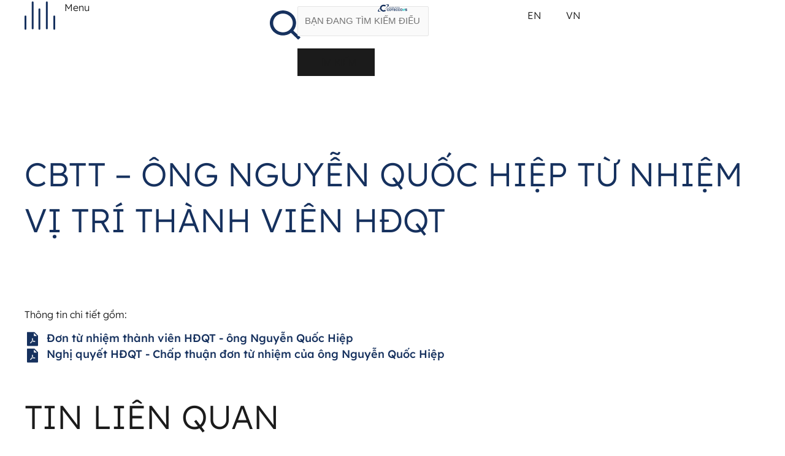

--- FILE ---
content_type: text/html; charset=UTF-8
request_url: https://coteccons.vn/investor/cbtt-ong-nguyen-quoc-hiep-tu-nhiem-vi-tri-thanh-vien-hdqt/
body_size: 51151
content:
<!DOCTYPE html>
<html lang="vi-VN">
<head>
<meta charset="UTF-8">
<meta name="viewport" content="width=device-width, initial-scale=1">
<link rel="profile" href="https://gmpg.org/xfn/11">

<meta name='robots' content='index, follow, max-image-preview:large, max-snippet:-1, max-video-preview:-1' />
<link rel="alternate" hreflang="en" href="https://www.coteccons.vn/en/investor/cbtt-ong-nguyen-quoc-hiep-tu-nhiem-vi-tri-thanh-vien-hdqt/" />
<link rel="alternate" hreflang="vi" href="https://www.coteccons.vn/investor/cbtt-ong-nguyen-quoc-hiep-tu-nhiem-vi-tri-thanh-vien-hdqt/" />
<link rel="alternate" hreflang="x-default" href="https://www.coteccons.vn/investor/cbtt-ong-nguyen-quoc-hiep-tu-nhiem-vi-tri-thanh-vien-hdqt/" />

	<!-- This site is optimized with the Yoast SEO plugin v20.13 - https://yoast.com/wordpress/plugins/seo/ -->
	<title>CBTT - Ông Nguyễn Quốc Hiệp từ nhiệm vị trí Thành viên HĐQT - COTECCONS</title>
	<link rel="canonical" href="https://www.coteccons.vn/investor/cbtt-ong-nguyen-quoc-hiep-tu-nhiem-vi-tri-thanh-vien-hdqt/" />
	<meta property="og:locale" content="vi_VN" />
	<meta property="og:type" content="article" />
	<meta property="og:title" content="CBTT - Ông Nguyễn Quốc Hiệp từ nhiệm vị trí Thành viên HĐQT - COTECCONS" />
	<meta property="og:description" content="Thông tin chi tiết gồm:" />
	<meta property="og:url" content="https://www.coteccons.vn/investor/cbtt-ong-nguyen-quoc-hiep-tu-nhiem-vi-tri-thanh-vien-hdqt/" />
	<meta property="og:site_name" content="COTECCONS" />
	<meta property="article:publisher" content="https://www.facebook.com/CotecconsJSC" />
	<meta property="article:modified_time" content="2022-09-27T14:47:07+00:00" />
	<meta property="og:image" content="https://www.coteccons.vn/wp-content/uploads/2022/09/Company-profile-02.jpg" />
	<meta property="og:image:width" content="1890" />
	<meta property="og:image:height" content="1063" />
	<meta property="og:image:type" content="image/jpeg" />
	<meta name="twitter:card" content="summary_large_image" />
	<script type="application/ld+json" class="yoast-schema-graph">{"@context":"https://schema.org","@graph":[{"@type":"WebPage","@id":"https://www.coteccons.vn/investor/cbtt-ong-nguyen-quoc-hiep-tu-nhiem-vi-tri-thanh-vien-hdqt/","url":"https://www.coteccons.vn/investor/cbtt-ong-nguyen-quoc-hiep-tu-nhiem-vi-tri-thanh-vien-hdqt/","name":"CBTT - Ông Nguyễn Quốc Hiệp từ nhiệm vị trí Thành viên HĐQT - COTECCONS","isPartOf":{"@id":"https://www.coteccons.vn/#website"},"primaryImageOfPage":{"@id":"https://www.coteccons.vn/investor/cbtt-ong-nguyen-quoc-hiep-tu-nhiem-vi-tri-thanh-vien-hdqt/#primaryimage"},"image":{"@id":"https://www.coteccons.vn/investor/cbtt-ong-nguyen-quoc-hiep-tu-nhiem-vi-tri-thanh-vien-hdqt/#primaryimage"},"thumbnailUrl":"https://www.coteccons.vn/wp-content/uploads/2022/09/Company-profile-02.jpg","datePublished":"2020-10-13T19:12:55+00:00","dateModified":"2022-09-27T14:47:07+00:00","breadcrumb":{"@id":"https://www.coteccons.vn/investor/cbtt-ong-nguyen-quoc-hiep-tu-nhiem-vi-tri-thanh-vien-hdqt/#breadcrumb"},"inLanguage":"vi-VN","potentialAction":[{"@type":"ReadAction","target":["https://www.coteccons.vn/investor/cbtt-ong-nguyen-quoc-hiep-tu-nhiem-vi-tri-thanh-vien-hdqt/"]}]},{"@type":"ImageObject","inLanguage":"vi-VN","@id":"https://www.coteccons.vn/investor/cbtt-ong-nguyen-quoc-hiep-tu-nhiem-vi-tri-thanh-vien-hdqt/#primaryimage","url":"https://www.coteccons.vn/wp-content/uploads/2022/09/Company-profile-02.jpg","contentUrl":"https://www.coteccons.vn/wp-content/uploads/2022/09/Company-profile-02.jpg","width":1890,"height":1063},{"@type":"BreadcrumbList","@id":"https://www.coteccons.vn/investor/cbtt-ong-nguyen-quoc-hiep-tu-nhiem-vi-tri-thanh-vien-hdqt/#breadcrumb","itemListElement":[{"@type":"ListItem","position":1,"name":"Home","item":"https://www.coteccons.vn/"},{"@type":"ListItem","position":2,"name":"CBTT &#8211; Ông Nguyễn Quốc Hiệp từ nhiệm vị trí Thành viên HĐQT"}]},{"@type":"WebSite","@id":"https://www.coteccons.vn/#website","url":"https://www.coteccons.vn/","name":"COTECCONS","description":"Building Futures","publisher":{"@id":"https://www.coteccons.vn/#organization"},"potentialAction":[{"@type":"SearchAction","target":{"@type":"EntryPoint","urlTemplate":"https://www.coteccons.vn/?s={search_term_string}"},"query-input":"required name=search_term_string"}],"inLanguage":"vi-VN"},{"@type":"Organization","@id":"https://www.coteccons.vn/#organization","name":"COTECCONS","url":"https://www.coteccons.vn/","logo":{"@type":"ImageObject","inLanguage":"vi-VN","@id":"https://www.coteccons.vn/#/schema/logo/image/","url":"https://www.coteccons.vn/wp-content/uploads/2022/09/cropped-Untitled-design.png","contentUrl":"https://www.coteccons.vn/wp-content/uploads/2022/09/cropped-Untitled-design.png","width":512,"height":512,"caption":"COTECCONS"},"image":{"@id":"https://www.coteccons.vn/#/schema/logo/image/"},"sameAs":["https://www.facebook.com/CotecconsJSC","https://www.youtube.com/c/CotecconsGroupChannel","https://www.linkedin.com/company/40873457/","https://zalo.me/205350691575262023","https://www.instagram.com/cotecconsjsc/","https://www.tiktok.com/@cotecconsjsc"]}]}</script>
	<!-- / Yoast SEO plugin. -->


<link rel='dns-prefetch' href='//www.coteccons.vn' />
<link rel='stylesheet' id='astra-theme-css-css' href='https://www.coteccons.vn/wp-content/themes/astra/assets/css/minified/main.min.css' media='all' />
<style id='astra-theme-css-inline-css'>
:root{--ast-post-nav-space:0;--ast-container-default-xlg-padding:3em;--ast-container-default-lg-padding:3em;--ast-container-default-slg-padding:2em;--ast-container-default-md-padding:3em;--ast-container-default-sm-padding:3em;--ast-container-default-xs-padding:2.4em;--ast-container-default-xxs-padding:1.8em;--ast-code-block-background:#EEEEEE;--ast-comment-inputs-background:#FAFAFA;--ast-normal-container-width:1200px;--ast-narrow-container-width:750px;--ast-blog-title-font-weight:normal;--ast-blog-meta-weight:inherit;}html{font-size:93.75%;}a{color:var(--ast-global-color-0);}a:hover,a:focus{color:var(--ast-global-color-1);}body,button,input,select,textarea,.ast-button,.ast-custom-button{font-family:-apple-system,BlinkMacSystemFont,Segoe UI,Roboto,Oxygen-Sans,Ubuntu,Cantarell,Helvetica Neue,sans-serif;font-weight:inherit;font-size:15px;font-size:1rem;line-height:var(--ast-body-line-height,1.65em);}blockquote{color:var(--ast-global-color-3);}h1,.entry-content h1,h2,.entry-content h2,h3,.entry-content h3,h4,.entry-content h4,h5,.entry-content h5,h6,.entry-content h6,.site-title,.site-title a{font-weight:600;}.site-title{font-size:35px;font-size:2.3333333333333rem;display:block;}.site-header .site-description{font-size:15px;font-size:1rem;display:none;}.entry-title{font-size:26px;font-size:1.7333333333333rem;}.archive .ast-article-post .ast-article-inner,.blog .ast-article-post .ast-article-inner,.archive .ast-article-post .ast-article-inner:hover,.blog .ast-article-post .ast-article-inner:hover{overflow:hidden;}h1,.entry-content h1{font-size:40px;font-size:2.6666666666667rem;font-weight:600;line-height:1.4em;}h2,.entry-content h2{font-size:32px;font-size:2.1333333333333rem;font-weight:600;line-height:1.3em;}h3,.entry-content h3{font-size:26px;font-size:1.7333333333333rem;font-weight:600;line-height:1.3em;}h4,.entry-content h4{font-size:24px;font-size:1.6rem;line-height:1.2em;font-weight:600;}h5,.entry-content h5{font-size:20px;font-size:1.3333333333333rem;line-height:1.2em;font-weight:600;}h6,.entry-content h6{font-size:16px;font-size:1.0666666666667rem;line-height:1.25em;font-weight:600;}::selection{background-color:var(--ast-global-color-0);color:#ffffff;}body,h1,.entry-title a,.entry-content h1,h2,.entry-content h2,h3,.entry-content h3,h4,.entry-content h4,h5,.entry-content h5,h6,.entry-content h6{color:var(--ast-global-color-3);}.tagcloud a:hover,.tagcloud a:focus,.tagcloud a.current-item{color:#ffffff;border-color:var(--ast-global-color-0);background-color:var(--ast-global-color-0);}input:focus,input[type="text"]:focus,input[type="email"]:focus,input[type="url"]:focus,input[type="password"]:focus,input[type="reset"]:focus,input[type="search"]:focus,textarea:focus{border-color:var(--ast-global-color-0);}input[type="radio"]:checked,input[type=reset],input[type="checkbox"]:checked,input[type="checkbox"]:hover:checked,input[type="checkbox"]:focus:checked,input[type=range]::-webkit-slider-thumb{border-color:var(--ast-global-color-0);background-color:var(--ast-global-color-0);box-shadow:none;}.site-footer a:hover + .post-count,.site-footer a:focus + .post-count{background:var(--ast-global-color-0);border-color:var(--ast-global-color-0);}.single .nav-links .nav-previous,.single .nav-links .nav-next{color:var(--ast-global-color-0);}.entry-meta,.entry-meta *{line-height:1.45;color:var(--ast-global-color-0);}.entry-meta a:not(.ast-button):hover,.entry-meta a:not(.ast-button):hover *,.entry-meta a:not(.ast-button):focus,.entry-meta a:not(.ast-button):focus *,.page-links > .page-link,.page-links .page-link:hover,.post-navigation a:hover{color:var(--ast-global-color-1);}#cat option,.secondary .calendar_wrap thead a,.secondary .calendar_wrap thead a:visited{color:var(--ast-global-color-0);}.secondary .calendar_wrap #today,.ast-progress-val span{background:var(--ast-global-color-0);}.secondary a:hover + .post-count,.secondary a:focus + .post-count{background:var(--ast-global-color-0);border-color:var(--ast-global-color-0);}.calendar_wrap #today > a{color:#ffffff;}.page-links .page-link,.single .post-navigation a{color:var(--ast-global-color-0);}.ast-search-menu-icon .search-form button.search-submit{padding:0 4px;}.ast-search-menu-icon form.search-form{padding-right:0;}.ast-search-menu-icon.slide-search input.search-field{width:0;}.ast-header-search .ast-search-menu-icon.ast-dropdown-active .search-form,.ast-header-search .ast-search-menu-icon.ast-dropdown-active .search-field:focus{transition:all 0.2s;}.search-form input.search-field:focus{outline:none;}.ast-archive-title{color:var(--ast-global-color-2);}.widget-title,.widget .wp-block-heading{font-size:21px;font-size:1.4rem;color:var(--ast-global-color-2);}.ast-single-post .entry-content a,.ast-comment-content a:not(.ast-comment-edit-reply-wrap a){text-decoration:underline;}.ast-single-post .wp-block-button .wp-block-button__link,.ast-single-post .elementor-button-wrapper .elementor-button,.ast-single-post .entry-content .uagb-tab a,.ast-single-post .entry-content .uagb-ifb-cta a,.ast-single-post .entry-content .wp-block-uagb-buttons a,.ast-single-post .entry-content .uabb-module-content a,.ast-single-post .entry-content .uagb-post-grid a,.ast-single-post .entry-content .uagb-timeline a,.ast-single-post .entry-content .uagb-toc__wrap a,.ast-single-post .entry-content .uagb-taxomony-box a,.ast-single-post .entry-content .woocommerce a,.entry-content .wp-block-latest-posts > li > a,.ast-single-post .entry-content .wp-block-file__button,li.ast-post-filter-single,.ast-single-post .wp-block-buttons .wp-block-button.is-style-outline .wp-block-button__link,.ast-single-post .ast-comment-content .comment-reply-link,.ast-single-post .ast-comment-content .comment-edit-link{text-decoration:none;}.ast-search-menu-icon.slide-search a:focus-visible:focus-visible,.astra-search-icon:focus-visible,#close:focus-visible,a:focus-visible,.ast-menu-toggle:focus-visible,.site .skip-link:focus-visible,.wp-block-loginout input:focus-visible,.wp-block-search.wp-block-search__button-inside .wp-block-search__inside-wrapper,.ast-header-navigation-arrow:focus-visible,.woocommerce .wc-proceed-to-checkout > .checkout-button:focus-visible,.woocommerce .woocommerce-MyAccount-navigation ul li a:focus-visible,.ast-orders-table__row .ast-orders-table__cell:focus-visible,.woocommerce .woocommerce-order-details .order-again > .button:focus-visible,.woocommerce .woocommerce-message a.button.wc-forward:focus-visible,.woocommerce #minus_qty:focus-visible,.woocommerce #plus_qty:focus-visible,a#ast-apply-coupon:focus-visible,.woocommerce .woocommerce-info a:focus-visible,.woocommerce .astra-shop-summary-wrap a:focus-visible,.woocommerce a.wc-forward:focus-visible,#ast-apply-coupon:focus-visible,.woocommerce-js .woocommerce-mini-cart-item a.remove:focus-visible,#close:focus-visible,.button.search-submit:focus-visible,#search_submit:focus,.normal-search:focus-visible,.ast-header-account-wrap:focus-visible,.woocommerce .ast-on-card-button.ast-quick-view-trigger:focus{outline-style:dotted;outline-color:inherit;outline-width:thin;}input:focus,input[type="text"]:focus,input[type="email"]:focus,input[type="url"]:focus,input[type="password"]:focus,input[type="reset"]:focus,input[type="search"]:focus,input[type="number"]:focus,textarea:focus,.wp-block-search__input:focus,[data-section="section-header-mobile-trigger"] .ast-button-wrap .ast-mobile-menu-trigger-minimal:focus,.ast-mobile-popup-drawer.active .menu-toggle-close:focus,.woocommerce-ordering select.orderby:focus,#ast-scroll-top:focus,#coupon_code:focus,.woocommerce-page #comment:focus,.woocommerce #reviews #respond input#submit:focus,.woocommerce a.add_to_cart_button:focus,.woocommerce .button.single_add_to_cart_button:focus,.woocommerce .woocommerce-cart-form button:focus,.woocommerce .woocommerce-cart-form__cart-item .quantity .qty:focus,.woocommerce .woocommerce-billing-fields .woocommerce-billing-fields__field-wrapper .woocommerce-input-wrapper > .input-text:focus,.woocommerce #order_comments:focus,.woocommerce #place_order:focus,.woocommerce .woocommerce-address-fields .woocommerce-address-fields__field-wrapper .woocommerce-input-wrapper > .input-text:focus,.woocommerce .woocommerce-MyAccount-content form button:focus,.woocommerce .woocommerce-MyAccount-content .woocommerce-EditAccountForm .woocommerce-form-row .woocommerce-Input.input-text:focus,.woocommerce .ast-woocommerce-container .woocommerce-pagination ul.page-numbers li a:focus,body #content .woocommerce form .form-row .select2-container--default .select2-selection--single:focus,#ast-coupon-code:focus,.woocommerce.woocommerce-js .quantity input[type=number]:focus,.woocommerce-js .woocommerce-mini-cart-item .quantity input[type=number]:focus,.woocommerce p#ast-coupon-trigger:focus{border-style:dotted;border-color:inherit;border-width:thin;}input{outline:none;}.ast-logo-title-inline .site-logo-img{padding-right:1em;}body .ast-oembed-container *{position:absolute;top:0;width:100%;height:100%;left:0;}body .wp-block-embed-pocket-casts .ast-oembed-container *{position:unset;}.ast-single-post-featured-section + article {margin-top: 2em;}.site-content .ast-single-post-featured-section img {width: 100%;overflow: hidden;object-fit: cover;}.site > .ast-single-related-posts-container {margin-top: 0;}@media (min-width: 922px) {.ast-desktop .ast-container--narrow {max-width: var(--ast-narrow-container-width);margin: 0 auto;}}.ast-page-builder-template .hentry {margin: 0;}.ast-page-builder-template .site-content > .ast-container {max-width: 100%;padding: 0;}.ast-page-builder-template .site .site-content #primary {padding: 0;margin: 0;}.ast-page-builder-template .no-results {text-align: center;margin: 4em auto;}.ast-page-builder-template .ast-pagination {padding: 2em;}.ast-page-builder-template .entry-header.ast-no-title.ast-no-thumbnail {margin-top: 0;}.ast-page-builder-template .entry-header.ast-header-without-markup {margin-top: 0;margin-bottom: 0;}.ast-page-builder-template .entry-header.ast-no-title.ast-no-meta {margin-bottom: 0;}.ast-page-builder-template.single .post-navigation {padding-bottom: 2em;}.ast-page-builder-template.single-post .site-content > .ast-container {max-width: 100%;}.ast-page-builder-template .entry-header {margin-top: 2em;margin-left: auto;margin-right: auto;}.ast-single-post.ast-page-builder-template .site-main > article,.woocommerce.ast-page-builder-template .site-main {padding-top: 2em;padding-left: 20px;padding-right: 20px;}.ast-page-builder-template .ast-archive-description {margin: 2em auto 0;padding-left: 20px;padding-right: 20px;}.ast-page-builder-template .ast-row {margin-left: 0;margin-right: 0;}.single.ast-page-builder-template .entry-header + .entry-content,.single.ast-page-builder-template .ast-single-entry-banner + .site-content article .entry-content {margin-bottom: 2em;}@media(min-width: 921px) {.ast-page-builder-template.archive.ast-right-sidebar .ast-row article,.ast-page-builder-template.archive.ast-left-sidebar .ast-row article {padding-left: 0;padding-right: 0;}}@media (max-width:921.9px){#ast-desktop-header{display:none;}}@media (min-width:922px){#ast-mobile-header{display:none;}}@media( max-width: 420px ) {.single .nav-links .nav-previous,.single .nav-links .nav-next {width: 100%;text-align: center;}}.wp-block-buttons.aligncenter{justify-content:center;}@media (max-width:921px){.ast-theme-transparent-header #primary,.ast-theme-transparent-header #secondary{padding:0;}}@media (max-width:921px){.ast-plain-container.ast-no-sidebar #primary{padding:0;}}.ast-plain-container.ast-no-sidebar #primary{margin-top:0;margin-bottom:0;}@media (min-width:1200px){.ast-plain-container.ast-no-sidebar #primary{margin-top:60px;margin-bottom:60px;}}.wp-block-button.is-style-outline .wp-block-button__link{border-color:var(--ast-global-color-0);}div.wp-block-button.is-style-outline > .wp-block-button__link:not(.has-text-color),div.wp-block-button.wp-block-button__link.is-style-outline:not(.has-text-color){color:var(--ast-global-color-0);}.wp-block-button.is-style-outline .wp-block-button__link:hover,.wp-block-buttons .wp-block-button.is-style-outline .wp-block-button__link:focus,.wp-block-buttons .wp-block-button.is-style-outline > .wp-block-button__link:not(.has-text-color):hover,.wp-block-buttons .wp-block-button.wp-block-button__link.is-style-outline:not(.has-text-color):hover{color:#ffffff;background-color:var(--ast-global-color-1);border-color:var(--ast-global-color-1);}.post-page-numbers.current .page-link,.ast-pagination .page-numbers.current{color:#ffffff;border-color:var(--ast-global-color-0);background-color:var(--ast-global-color-0);}.wp-block-button.is-style-outline .wp-block-button__link.wp-element-button,.ast-outline-button{border-color:var(--ast-global-color-0);font-family:inherit;font-weight:inherit;line-height:1em;}.wp-block-buttons .wp-block-button.is-style-outline > .wp-block-button__link:not(.has-text-color),.wp-block-buttons .wp-block-button.wp-block-button__link.is-style-outline:not(.has-text-color),.ast-outline-button{color:var(--ast-global-color-0);}.wp-block-button.is-style-outline .wp-block-button__link:hover,.wp-block-buttons .wp-block-button.is-style-outline .wp-block-button__link:focus,.wp-block-buttons .wp-block-button.is-style-outline > .wp-block-button__link:not(.has-text-color):hover,.wp-block-buttons .wp-block-button.wp-block-button__link.is-style-outline:not(.has-text-color):hover,.ast-outline-button:hover,.ast-outline-button:focus,.wp-block-uagb-buttons-child .uagb-buttons-repeater.ast-outline-button:hover,.wp-block-uagb-buttons-child .uagb-buttons-repeater.ast-outline-button:focus{color:#ffffff;background-color:var(--ast-global-color-1);border-color:var(--ast-global-color-1);}.wp-block-button .wp-block-button__link.wp-element-button.is-style-outline:not(.has-background),.wp-block-button.is-style-outline>.wp-block-button__link.wp-element-button:not(.has-background),.ast-outline-button{background-color:transparent;}.entry-content[ast-blocks-layout] > figure{margin-bottom:1em;}h1.widget-title{font-weight:600;}h2.widget-title{font-weight:600;}h3.widget-title{font-weight:600;}#page{display:flex;flex-direction:column;min-height:100vh;}.ast-404-layout-1 h1.page-title{color:var(--ast-global-color-2);}.single .post-navigation a{line-height:1em;height:inherit;}.error-404 .page-sub-title{font-size:1.5rem;font-weight:inherit;}.search .site-content .content-area .search-form{margin-bottom:0;}#page .site-content{flex-grow:1;}.widget{margin-bottom:1.25em;}#secondary li{line-height:1.5em;}#secondary .wp-block-group h2{margin-bottom:0.7em;}#secondary h2{font-size:1.7rem;}.ast-separate-container .ast-article-post,.ast-separate-container .ast-article-single,.ast-separate-container .comment-respond{padding:3em;}.ast-separate-container .ast-article-single .ast-article-single{padding:0;}.ast-article-single .wp-block-post-template-is-layout-grid{padding-left:0;}.ast-separate-container .comments-title,.ast-narrow-container .comments-title{padding:1.5em 2em;}.ast-page-builder-template .comment-form-textarea,.ast-comment-formwrap .ast-grid-common-col{padding:0;}.ast-comment-formwrap{padding:0;display:inline-flex;column-gap:20px;width:100%;margin-left:0;margin-right:0;}.comments-area textarea#comment:focus,.comments-area textarea#comment:active,.comments-area .ast-comment-formwrap input[type="text"]:focus,.comments-area .ast-comment-formwrap input[type="text"]:active {box-shadow:none;outline:none;}.archive.ast-page-builder-template .entry-header{margin-top:2em;}.ast-page-builder-template .ast-comment-formwrap{width:100%;}.entry-title{margin-bottom:0.5em;}.ast-archive-description p{font-size:inherit;font-weight:inherit;line-height:inherit;}.ast-separate-container .ast-comment-list li.depth-1,.hentry{margin-bottom:2em;}@media (min-width:921px){.ast-left-sidebar.ast-page-builder-template #secondary,.archive.ast-right-sidebar.ast-page-builder-template .site-main{padding-left:20px;padding-right:20px;}}@media (max-width:544px){.ast-comment-formwrap.ast-row{column-gap:10px;display:inline-block;}#ast-commentform .ast-grid-common-col{position:relative;width:100%;}}@media (min-width:1201px){.ast-separate-container .ast-article-post,.ast-separate-container .ast-article-single,.ast-separate-container .ast-author-box,.ast-separate-container .ast-404-layout-1,.ast-separate-container .no-results{padding:3em;}}@media (max-width:921px){.ast-separate-container #primary,.ast-separate-container #secondary{padding:1.5em 0;}#primary,#secondary{padding:1.5em 0;margin:0;}.ast-left-sidebar #content > .ast-container{display:flex;flex-direction:column-reverse;width:100%;}}@media (min-width:922px){.ast-separate-container.ast-right-sidebar #primary,.ast-separate-container.ast-left-sidebar #primary{border:0;}.search-no-results.ast-separate-container #primary{margin-bottom:4em;}}.wp-block-button .wp-block-button__link{color:#ffffff;}.wp-block-button .wp-block-button__link:hover,.wp-block-button .wp-block-button__link:focus{color:#ffffff;background-color:var(--ast-global-color-1);border-color:var(--ast-global-color-1);}.elementor-widget-heading h1.elementor-heading-title{line-height:1.4em;}.elementor-widget-heading h2.elementor-heading-title{line-height:1.3em;}.elementor-widget-heading h3.elementor-heading-title{line-height:1.3em;}.elementor-widget-heading h4.elementor-heading-title{line-height:1.2em;}.elementor-widget-heading h5.elementor-heading-title{line-height:1.2em;}.elementor-widget-heading h6.elementor-heading-title{line-height:1.25em;}.wp-block-button .wp-block-button__link,.wp-block-search .wp-block-search__button,body .wp-block-file .wp-block-file__button{border-color:var(--ast-global-color-0);background-color:var(--ast-global-color-0);color:#ffffff;font-family:inherit;font-weight:inherit;line-height:1em;padding-top:15px;padding-right:30px;padding-bottom:15px;padding-left:30px;}@media (max-width:921px){.wp-block-button .wp-block-button__link,.wp-block-search .wp-block-search__button,body .wp-block-file .wp-block-file__button{padding-top:14px;padding-right:28px;padding-bottom:14px;padding-left:28px;}}@media (max-width:544px){.wp-block-button .wp-block-button__link,.wp-block-search .wp-block-search__button,body .wp-block-file .wp-block-file__button{padding-top:12px;padding-right:24px;padding-bottom:12px;padding-left:24px;}}.menu-toggle,button,.ast-button,.ast-custom-button,.button,input#submit,input[type="button"],input[type="submit"],input[type="reset"],form[CLASS*="wp-block-search__"].wp-block-search .wp-block-search__inside-wrapper .wp-block-search__button,body .wp-block-file .wp-block-file__button,.search .search-submit{border-style:solid;border-top-width:0;border-right-width:0;border-left-width:0;border-bottom-width:0;color:#ffffff;border-color:var(--ast-global-color-0);background-color:var(--ast-global-color-0);padding-top:15px;padding-right:30px;padding-bottom:15px;padding-left:30px;font-family:inherit;font-weight:inherit;line-height:1em;}button:focus,.menu-toggle:hover,button:hover,.ast-button:hover,.ast-custom-button:hover .button:hover,.ast-custom-button:hover ,input[type=reset]:hover,input[type=reset]:focus,input#submit:hover,input#submit:focus,input[type="button"]:hover,input[type="button"]:focus,input[type="submit"]:hover,input[type="submit"]:focus,form[CLASS*="wp-block-search__"].wp-block-search .wp-block-search__inside-wrapper .wp-block-search__button:hover,form[CLASS*="wp-block-search__"].wp-block-search .wp-block-search__inside-wrapper .wp-block-search__button:focus,body .wp-block-file .wp-block-file__button:hover,body .wp-block-file .wp-block-file__button:focus{color:#ffffff;background-color:var(--ast-global-color-1);border-color:var(--ast-global-color-1);}form[CLASS*="wp-block-search__"].wp-block-search .wp-block-search__inside-wrapper .wp-block-search__button.has-icon{padding-top:calc(15px - 3px);padding-right:calc(30px - 3px);padding-bottom:calc(15px - 3px);padding-left:calc(30px - 3px);}@media (max-width:921px){.menu-toggle,button,.ast-button,.ast-custom-button,.button,input#submit,input[type="button"],input[type="submit"],input[type="reset"],form[CLASS*="wp-block-search__"].wp-block-search .wp-block-search__inside-wrapper .wp-block-search__button,body .wp-block-file .wp-block-file__button,.search .search-submit{padding-top:14px;padding-right:28px;padding-bottom:14px;padding-left:28px;}}@media (max-width:544px){.menu-toggle,button,.ast-button,.ast-custom-button,.button,input#submit,input[type="button"],input[type="submit"],input[type="reset"],form[CLASS*="wp-block-search__"].wp-block-search .wp-block-search__inside-wrapper .wp-block-search__button,body .wp-block-file .wp-block-file__button,.search .search-submit{padding-top:12px;padding-right:24px;padding-bottom:12px;padding-left:24px;}}@media (max-width:921px){.ast-mobile-header-stack .main-header-bar .ast-search-menu-icon{display:inline-block;}.ast-header-break-point.ast-header-custom-item-outside .ast-mobile-header-stack .main-header-bar .ast-search-icon{margin:0;}.ast-comment-avatar-wrap img{max-width:2.5em;}.ast-comment-meta{padding:0 1.8888em 1.3333em;}.ast-separate-container .ast-comment-list li.depth-1{padding:1.5em 2.14em;}.ast-separate-container .comment-respond{padding:2em 2.14em;}}@media (min-width:544px){.ast-container{max-width:100%;}}@media (max-width:544px){.ast-separate-container .ast-article-post,.ast-separate-container .ast-article-single,.ast-separate-container .comments-title,.ast-separate-container .ast-archive-description{padding:1.5em 1em;}.ast-separate-container #content .ast-container{padding-left:0.54em;padding-right:0.54em;}.ast-separate-container .ast-comment-list .bypostauthor{padding:.5em;}.ast-search-menu-icon.ast-dropdown-active .search-field{width:170px;}} #ast-mobile-header .ast-site-header-cart-li a{pointer-events:none;}.ast-separate-container{background-color:var(--ast-global-color-4);}@media (max-width:921px){.site-title{display:block;}.site-header .site-description{display:none;}h1,.entry-content h1{font-size:30px;}h2,.entry-content h2{font-size:25px;}h3,.entry-content h3{font-size:20px;}}@media (max-width:544px){.site-title{display:block;}.site-header .site-description{display:none;}h1,.entry-content h1{font-size:30px;}h2,.entry-content h2{font-size:25px;}h3,.entry-content h3{font-size:20px;}}@media (max-width:921px){html{font-size:85.5%;}}@media (max-width:544px){html{font-size:85.5%;}}@media (min-width:922px){.ast-container{max-width:1240px;}}@media (min-width:922px){.site-content .ast-container{display:flex;}}@media (max-width:921px){.site-content .ast-container{flex-direction:column;}}@media (min-width:922px){.main-header-menu .sub-menu .menu-item.ast-left-align-sub-menu:hover > .sub-menu,.main-header-menu .sub-menu .menu-item.ast-left-align-sub-menu.focus > .sub-menu{margin-left:-0px;}}.site .comments-area{padding-bottom:3em;}.wp-block-file {display: flex;align-items: center;flex-wrap: wrap;justify-content: space-between;}.wp-block-pullquote {border: none;}.wp-block-pullquote blockquote::before {content: "\201D";font-family: "Helvetica",sans-serif;display: flex;transform: rotate( 180deg );font-size: 6rem;font-style: normal;line-height: 1;font-weight: bold;align-items: center;justify-content: center;}.has-text-align-right > blockquote::before {justify-content: flex-start;}.has-text-align-left > blockquote::before {justify-content: flex-end;}figure.wp-block-pullquote.is-style-solid-color blockquote {max-width: 100%;text-align: inherit;}html body {--wp--custom--ast-default-block-top-padding: 3em;--wp--custom--ast-default-block-right-padding: 3em;--wp--custom--ast-default-block-bottom-padding: 3em;--wp--custom--ast-default-block-left-padding: 3em;--wp--custom--ast-container-width: 1200px;--wp--custom--ast-content-width-size: 1200px;--wp--custom--ast-wide-width-size: calc(1200px + var(--wp--custom--ast-default-block-left-padding) + var(--wp--custom--ast-default-block-right-padding));}.ast-narrow-container {--wp--custom--ast-content-width-size: 750px;--wp--custom--ast-wide-width-size: 750px;}@media(max-width: 921px) {html body {--wp--custom--ast-default-block-top-padding: 3em;--wp--custom--ast-default-block-right-padding: 2em;--wp--custom--ast-default-block-bottom-padding: 3em;--wp--custom--ast-default-block-left-padding: 2em;}}@media(max-width: 544px) {html body {--wp--custom--ast-default-block-top-padding: 3em;--wp--custom--ast-default-block-right-padding: 1.5em;--wp--custom--ast-default-block-bottom-padding: 3em;--wp--custom--ast-default-block-left-padding: 1.5em;}}.entry-content > .wp-block-group,.entry-content > .wp-block-cover,.entry-content > .wp-block-columns {padding-top: var(--wp--custom--ast-default-block-top-padding);padding-right: var(--wp--custom--ast-default-block-right-padding);padding-bottom: var(--wp--custom--ast-default-block-bottom-padding);padding-left: var(--wp--custom--ast-default-block-left-padding);}.ast-plain-container.ast-no-sidebar .entry-content > .alignfull,.ast-page-builder-template .ast-no-sidebar .entry-content > .alignfull {margin-left: calc( -50vw + 50%);margin-right: calc( -50vw + 50%);max-width: 100vw;width: 100vw;}.ast-plain-container.ast-no-sidebar .entry-content .alignfull .alignfull,.ast-page-builder-template.ast-no-sidebar .entry-content .alignfull .alignfull,.ast-plain-container.ast-no-sidebar .entry-content .alignfull .alignwide,.ast-page-builder-template.ast-no-sidebar .entry-content .alignfull .alignwide,.ast-plain-container.ast-no-sidebar .entry-content .alignwide .alignfull,.ast-page-builder-template.ast-no-sidebar .entry-content .alignwide .alignfull,.ast-plain-container.ast-no-sidebar .entry-content .alignwide .alignwide,.ast-page-builder-template.ast-no-sidebar .entry-content .alignwide .alignwide,.ast-plain-container.ast-no-sidebar .entry-content .wp-block-column .alignfull,.ast-page-builder-template.ast-no-sidebar .entry-content .wp-block-column .alignfull,.ast-plain-container.ast-no-sidebar .entry-content .wp-block-column .alignwide,.ast-page-builder-template.ast-no-sidebar .entry-content .wp-block-column .alignwide {margin-left: auto;margin-right: auto;width: 100%;}[ast-blocks-layout] .wp-block-separator:not(.is-style-dots) {height: 0;}[ast-blocks-layout] .wp-block-separator {margin: 20px auto;}[ast-blocks-layout] .wp-block-separator:not(.is-style-wide):not(.is-style-dots) {max-width: 100px;}[ast-blocks-layout] .wp-block-separator.has-background {padding: 0;}.entry-content[ast-blocks-layout] > * {max-width: var(--wp--custom--ast-content-width-size);margin-left: auto;margin-right: auto;}.entry-content[ast-blocks-layout] > .alignwide {max-width: var(--wp--custom--ast-wide-width-size);}.entry-content[ast-blocks-layout] .alignfull {max-width: none;}.entry-content .wp-block-columns {margin-bottom: 0;}blockquote {margin: 1.5em;border-color: rgba(0,0,0,0.05);}.wp-block-quote:not(.has-text-align-right):not(.has-text-align-center) {border-left: 5px solid rgba(0,0,0,0.05);}.has-text-align-right > blockquote,blockquote.has-text-align-right {border-right: 5px solid rgba(0,0,0,0.05);}.has-text-align-left > blockquote,blockquote.has-text-align-left {border-left: 5px solid rgba(0,0,0,0.05);}.wp-block-site-tagline,.wp-block-latest-posts .read-more {margin-top: 15px;}.wp-block-loginout p label {display: block;}.wp-block-loginout p:not(.login-remember):not(.login-submit) input {width: 100%;}.wp-block-loginout input:focus {border-color: transparent;}.wp-block-loginout input:focus {outline: thin dotted;}.entry-content .wp-block-media-text .wp-block-media-text__content {padding: 0 0 0 8%;}.entry-content .wp-block-media-text.has-media-on-the-right .wp-block-media-text__content {padding: 0 8% 0 0;}.entry-content .wp-block-media-text.has-background .wp-block-media-text__content {padding: 8%;}.entry-content .wp-block-cover:not([class*="background-color"]) .wp-block-cover__inner-container,.entry-content .wp-block-cover:not([class*="background-color"]) .wp-block-cover-image-text,.entry-content .wp-block-cover:not([class*="background-color"]) .wp-block-cover-text,.entry-content .wp-block-cover-image:not([class*="background-color"]) .wp-block-cover__inner-container,.entry-content .wp-block-cover-image:not([class*="background-color"]) .wp-block-cover-image-text,.entry-content .wp-block-cover-image:not([class*="background-color"]) .wp-block-cover-text {color: var(--ast-global-color-5);}.wp-block-loginout .login-remember input {width: 1.1rem;height: 1.1rem;margin: 0 5px 4px 0;vertical-align: middle;}.wp-block-latest-posts > li > *:first-child,.wp-block-latest-posts:not(.is-grid) > li:first-child {margin-top: 0;}.entry-content .wp-block-buttons,.entry-content .wp-block-uagb-buttons {margin-bottom: 1.5em;}.wp-block-search__inside-wrapper .wp-block-search__input {padding: 0 10px;color: var(--ast-global-color-3);background: var(--ast-global-color-5);border-color: var(--ast-border-color);}.wp-block-latest-posts .read-more {margin-bottom: 1.5em;}.wp-block-search__no-button .wp-block-search__inside-wrapper .wp-block-search__input {padding-top: 5px;padding-bottom: 5px;}.wp-block-latest-posts .wp-block-latest-posts__post-date,.wp-block-latest-posts .wp-block-latest-posts__post-author {font-size: 1rem;}.wp-block-latest-posts > li > *,.wp-block-latest-posts:not(.is-grid) > li {margin-top: 12px;margin-bottom: 12px;}.ast-page-builder-template .entry-content[ast-blocks-layout] > *,.ast-page-builder-template .entry-content[ast-blocks-layout] > .alignfull > * {max-width: none;}.ast-page-builder-template .entry-content[ast-blocks-layout] > .alignwide > * {max-width: var(--wp--custom--ast-wide-width-size);}.ast-page-builder-template .entry-content[ast-blocks-layout] > .inherit-container-width > *,.ast-page-builder-template .entry-content[ast-blocks-layout] > * > *,.entry-content[ast-blocks-layout] > .wp-block-cover .wp-block-cover__inner-container {max-width: var(--wp--custom--ast-content-width-size) ;margin-left: auto;margin-right: auto;}.entry-content[ast-blocks-layout] .wp-block-cover:not(.alignleft):not(.alignright) {width: auto;}@media(max-width: 1200px) {.ast-separate-container .entry-content > .alignfull,.ast-separate-container .entry-content[ast-blocks-layout] > .alignwide,.ast-plain-container .entry-content[ast-blocks-layout] > .alignwide,.ast-plain-container .entry-content .alignfull {margin-left: calc(-1 * min(var(--ast-container-default-xlg-padding),20px)) ;margin-right: calc(-1 * min(var(--ast-container-default-xlg-padding),20px));}}@media(min-width: 1201px) {.ast-separate-container .entry-content > .alignfull {margin-left: calc(-1 * var(--ast-container-default-xlg-padding) );margin-right: calc(-1 * var(--ast-container-default-xlg-padding) );}.ast-separate-container .entry-content[ast-blocks-layout] > .alignwide,.ast-plain-container .entry-content[ast-blocks-layout] > .alignwide {margin-left: calc(-1 * var(--wp--custom--ast-default-block-left-padding) );margin-right: calc(-1 * var(--wp--custom--ast-default-block-right-padding) );}}@media(min-width: 921px) {.ast-separate-container .entry-content .wp-block-group.alignwide:not(.inherit-container-width) > :where(:not(.alignleft):not(.alignright)),.ast-plain-container .entry-content .wp-block-group.alignwide:not(.inherit-container-width) > :where(:not(.alignleft):not(.alignright)) {max-width: calc( var(--wp--custom--ast-content-width-size) + 80px );}.ast-plain-container.ast-right-sidebar .entry-content[ast-blocks-layout] .alignfull,.ast-plain-container.ast-left-sidebar .entry-content[ast-blocks-layout] .alignfull {margin-left: -60px;margin-right: -60px;}}@media(min-width: 544px) {.entry-content > .alignleft {margin-right: 20px;}.entry-content > .alignright {margin-left: 20px;}}@media (max-width:544px){.wp-block-columns .wp-block-column:not(:last-child){margin-bottom:20px;}.wp-block-latest-posts{margin:0;}}@media( max-width: 600px ) {.entry-content .wp-block-media-text .wp-block-media-text__content,.entry-content .wp-block-media-text.has-media-on-the-right .wp-block-media-text__content {padding: 8% 0 0;}.entry-content .wp-block-media-text.has-background .wp-block-media-text__content {padding: 8%;}}.ast-narrow-container .site-content .wp-block-uagb-image--align-full .wp-block-uagb-image__figure {max-width: 100%;margin-left: auto;margin-right: auto;}:root .has-ast-global-color-0-color{color:var(--ast-global-color-0);}:root .has-ast-global-color-0-background-color{background-color:var(--ast-global-color-0);}:root .wp-block-button .has-ast-global-color-0-color{color:var(--ast-global-color-0);}:root .wp-block-button .has-ast-global-color-0-background-color{background-color:var(--ast-global-color-0);}:root .has-ast-global-color-1-color{color:var(--ast-global-color-1);}:root .has-ast-global-color-1-background-color{background-color:var(--ast-global-color-1);}:root .wp-block-button .has-ast-global-color-1-color{color:var(--ast-global-color-1);}:root .wp-block-button .has-ast-global-color-1-background-color{background-color:var(--ast-global-color-1);}:root .has-ast-global-color-2-color{color:var(--ast-global-color-2);}:root .has-ast-global-color-2-background-color{background-color:var(--ast-global-color-2);}:root .wp-block-button .has-ast-global-color-2-color{color:var(--ast-global-color-2);}:root .wp-block-button .has-ast-global-color-2-background-color{background-color:var(--ast-global-color-2);}:root .has-ast-global-color-3-color{color:var(--ast-global-color-3);}:root .has-ast-global-color-3-background-color{background-color:var(--ast-global-color-3);}:root .wp-block-button .has-ast-global-color-3-color{color:var(--ast-global-color-3);}:root .wp-block-button .has-ast-global-color-3-background-color{background-color:var(--ast-global-color-3);}:root .has-ast-global-color-4-color{color:var(--ast-global-color-4);}:root .has-ast-global-color-4-background-color{background-color:var(--ast-global-color-4);}:root .wp-block-button .has-ast-global-color-4-color{color:var(--ast-global-color-4);}:root .wp-block-button .has-ast-global-color-4-background-color{background-color:var(--ast-global-color-4);}:root .has-ast-global-color-5-color{color:var(--ast-global-color-5);}:root .has-ast-global-color-5-background-color{background-color:var(--ast-global-color-5);}:root .wp-block-button .has-ast-global-color-5-color{color:var(--ast-global-color-5);}:root .wp-block-button .has-ast-global-color-5-background-color{background-color:var(--ast-global-color-5);}:root .has-ast-global-color-6-color{color:var(--ast-global-color-6);}:root .has-ast-global-color-6-background-color{background-color:var(--ast-global-color-6);}:root .wp-block-button .has-ast-global-color-6-color{color:var(--ast-global-color-6);}:root .wp-block-button .has-ast-global-color-6-background-color{background-color:var(--ast-global-color-6);}:root .has-ast-global-color-7-color{color:var(--ast-global-color-7);}:root .has-ast-global-color-7-background-color{background-color:var(--ast-global-color-7);}:root .wp-block-button .has-ast-global-color-7-color{color:var(--ast-global-color-7);}:root .wp-block-button .has-ast-global-color-7-background-color{background-color:var(--ast-global-color-7);}:root .has-ast-global-color-8-color{color:var(--ast-global-color-8);}:root .has-ast-global-color-8-background-color{background-color:var(--ast-global-color-8);}:root .wp-block-button .has-ast-global-color-8-color{color:var(--ast-global-color-8);}:root .wp-block-button .has-ast-global-color-8-background-color{background-color:var(--ast-global-color-8);}:root{--ast-global-color-0:#0170B9;--ast-global-color-1:#3a3a3a;--ast-global-color-2:#3a3a3a;--ast-global-color-3:#4B4F58;--ast-global-color-4:#F5F5F5;--ast-global-color-5:#FFFFFF;--ast-global-color-6:#E5E5E5;--ast-global-color-7:#424242;--ast-global-color-8:#000000;}:root {--ast-border-color : var(--ast-global-color-6);}.ast-single-entry-banner {-js-display: flex;display: flex;flex-direction: column;justify-content: center;text-align: center;position: relative;background: #eeeeee;}.ast-single-entry-banner[data-banner-layout="layout-1"] {max-width: 1200px;background: inherit;padding: 20px 0;}.ast-single-entry-banner[data-banner-width-type="custom"] {margin: 0 auto;width: 100%;}.ast-single-entry-banner + .site-content .entry-header {margin-bottom: 0;}.site .ast-author-avatar {--ast-author-avatar-size: ;}a.ast-underline-text {text-decoration: underline;}.ast-container > .ast-terms-link {position: relative;display: block;}a.ast-button.ast-badge-tax {padding: 4px 8px;border-radius: 3px;font-size: inherit;}header.entry-header > *:not(:last-child){margin-bottom:10px;}.ast-archive-entry-banner {-js-display: flex;display: flex;flex-direction: column;justify-content: center;text-align: center;position: relative;background: #eeeeee;}.ast-archive-entry-banner[data-banner-width-type="custom"] {margin: 0 auto;width: 100%;}.ast-archive-entry-banner[data-banner-layout="layout-1"] {background: inherit;padding: 20px 0;text-align: left;}body.archive .ast-archive-description{max-width:1200px;width:100%;text-align:left;padding-top:3em;padding-right:3em;padding-bottom:3em;padding-left:3em;}body.archive .ast-archive-description .ast-archive-title,body.archive .ast-archive-description .ast-archive-title *{font-size:40px;font-size:2.6666666666667rem;}body.archive .ast-archive-description > *:not(:last-child){margin-bottom:10px;}@media (max-width:921px){body.archive .ast-archive-description{text-align:left;}}@media (max-width:544px){body.archive .ast-archive-description{text-align:left;}}.ast-breadcrumbs .trail-browse,.ast-breadcrumbs .trail-items,.ast-breadcrumbs .trail-items li{display:inline-block;margin:0;padding:0;border:none;background:inherit;text-indent:0;text-decoration:none;}.ast-breadcrumbs .trail-browse{font-size:inherit;font-style:inherit;font-weight:inherit;color:inherit;}.ast-breadcrumbs .trail-items{list-style:none;}.trail-items li::after{padding:0 0.3em;content:"\00bb";}.trail-items li:last-of-type::after{display:none;}h1,.entry-content h1,h2,.entry-content h2,h3,.entry-content h3,h4,.entry-content h4,h5,.entry-content h5,h6,.entry-content h6{color:var(--ast-global-color-2);}.entry-title a{color:var(--ast-global-color-2);}@media (max-width:921px){.ast-builder-grid-row-container.ast-builder-grid-row-tablet-3-firstrow .ast-builder-grid-row > *:first-child,.ast-builder-grid-row-container.ast-builder-grid-row-tablet-3-lastrow .ast-builder-grid-row > *:last-child{grid-column:1 / -1;}}@media (max-width:544px){.ast-builder-grid-row-container.ast-builder-grid-row-mobile-3-firstrow .ast-builder-grid-row > *:first-child,.ast-builder-grid-row-container.ast-builder-grid-row-mobile-3-lastrow .ast-builder-grid-row > *:last-child{grid-column:1 / -1;}}.ast-builder-layout-element[data-section="title_tagline"]{display:flex;}@media (max-width:921px){.ast-header-break-point .ast-builder-layout-element[data-section="title_tagline"]{display:flex;}}@media (max-width:544px){.ast-header-break-point .ast-builder-layout-element[data-section="title_tagline"]{display:flex;}}.site-below-footer-wrap{padding-top:20px;padding-bottom:20px;}.site-below-footer-wrap[data-section="section-below-footer-builder"]{background-color:#eeeeee;min-height:80px;border-style:solid;border-width:0px;border-top-width:1px;border-top-color:var(--ast-global-color-6);}.site-below-footer-wrap[data-section="section-below-footer-builder"] .ast-builder-grid-row{max-width:1200px;min-height:80px;margin-left:auto;margin-right:auto;}.site-below-footer-wrap[data-section="section-below-footer-builder"] .ast-builder-grid-row,.site-below-footer-wrap[data-section="section-below-footer-builder"] .site-footer-section{align-items:flex-start;}.site-below-footer-wrap[data-section="section-below-footer-builder"].ast-footer-row-inline .site-footer-section{display:flex;margin-bottom:0;}.ast-builder-grid-row-full .ast-builder-grid-row{grid-template-columns:1fr;}@media (max-width:921px){.site-below-footer-wrap[data-section="section-below-footer-builder"].ast-footer-row-tablet-inline .site-footer-section{display:flex;margin-bottom:0;}.site-below-footer-wrap[data-section="section-below-footer-builder"].ast-footer-row-tablet-stack .site-footer-section{display:block;margin-bottom:10px;}.ast-builder-grid-row-container.ast-builder-grid-row-tablet-full .ast-builder-grid-row{grid-template-columns:1fr;}}@media (max-width:544px){.site-below-footer-wrap[data-section="section-below-footer-builder"].ast-footer-row-mobile-inline .site-footer-section{display:flex;margin-bottom:0;}.site-below-footer-wrap[data-section="section-below-footer-builder"].ast-footer-row-mobile-stack .site-footer-section{display:block;margin-bottom:10px;}.ast-builder-grid-row-container.ast-builder-grid-row-mobile-full .ast-builder-grid-row{grid-template-columns:1fr;}}.site-below-footer-wrap[data-section="section-below-footer-builder"]{display:grid;}@media (max-width:921px){.ast-header-break-point .site-below-footer-wrap[data-section="section-below-footer-builder"]{display:grid;}}@media (max-width:544px){.ast-header-break-point .site-below-footer-wrap[data-section="section-below-footer-builder"]{display:grid;}}.ast-footer-copyright{text-align:center;}.ast-footer-copyright {color:var(--ast-global-color-3);}@media (max-width:921px){.ast-footer-copyright{text-align:center;}}@media (max-width:544px){.ast-footer-copyright{text-align:center;}}.ast-footer-copyright.ast-builder-layout-element{display:flex;}@media (max-width:921px){.ast-header-break-point .ast-footer-copyright.ast-builder-layout-element{display:flex;}}@media (max-width:544px){.ast-header-break-point .ast-footer-copyright.ast-builder-layout-element{display:flex;}}.footer-widget-area.widget-area.site-footer-focus-item{width:auto;}.elementor-posts-container [CLASS*="ast-width-"]{width:100%;}.elementor-template-full-width .ast-container{display:block;}.elementor-screen-only,.screen-reader-text,.screen-reader-text span,.ui-helper-hidden-accessible{top:0 !important;}@media (max-width:544px){.elementor-element .elementor-wc-products .woocommerce[class*="columns-"] ul.products li.product{width:auto;margin:0;}.elementor-element .woocommerce .woocommerce-result-count{float:none;}}.ast-header-break-point .main-header-bar{border-bottom-width:1px;}@media (min-width:922px){.main-header-bar{border-bottom-width:1px;}}.main-header-menu .menu-item, #astra-footer-menu .menu-item, .main-header-bar .ast-masthead-custom-menu-items{-js-display:flex;display:flex;-webkit-box-pack:center;-webkit-justify-content:center;-moz-box-pack:center;-ms-flex-pack:center;justify-content:center;-webkit-box-orient:vertical;-webkit-box-direction:normal;-webkit-flex-direction:column;-moz-box-orient:vertical;-moz-box-direction:normal;-ms-flex-direction:column;flex-direction:column;}.main-header-menu > .menu-item > .menu-link, #astra-footer-menu > .menu-item > .menu-link{height:100%;-webkit-box-align:center;-webkit-align-items:center;-moz-box-align:center;-ms-flex-align:center;align-items:center;-js-display:flex;display:flex;}.ast-header-break-point .main-navigation ul .menu-item .menu-link .icon-arrow:first-of-type svg{top:.2em;margin-top:0px;margin-left:0px;width:.65em;transform:translate(0, -2px) rotateZ(270deg);}.ast-mobile-popup-content .ast-submenu-expanded > .ast-menu-toggle{transform:rotateX(180deg);overflow-y:auto;}@media (min-width:922px){.ast-builder-menu .main-navigation > ul > li:last-child a{margin-right:0;}}.ast-separate-container .ast-article-inner{background-color:transparent;background-image:none;}.ast-separate-container .ast-article-post{background-color:var(--ast-global-color-5);}@media (max-width:921px){.ast-separate-container .ast-article-post{background-color:var(--ast-global-color-5);}}@media (max-width:544px){.ast-separate-container .ast-article-post{background-color:var(--ast-global-color-5);}}.ast-separate-container .ast-article-single:not(.ast-related-post), .woocommerce.ast-separate-container .ast-woocommerce-container, .ast-separate-container .error-404, .ast-separate-container .no-results, .single.ast-separate-container .site-main .ast-author-meta, .ast-separate-container .related-posts-title-wrapper,.ast-separate-container .comments-count-wrapper, .ast-box-layout.ast-plain-container .site-content,.ast-padded-layout.ast-plain-container .site-content, .ast-separate-container .ast-archive-description, .ast-separate-container .comments-area .comment-respond, .ast-separate-container .comments-area .ast-comment-list li, .ast-separate-container .comments-area .comments-title{background-color:var(--ast-global-color-5);}@media (max-width:921px){.ast-separate-container .ast-article-single:not(.ast-related-post), .woocommerce.ast-separate-container .ast-woocommerce-container, .ast-separate-container .error-404, .ast-separate-container .no-results, .single.ast-separate-container .site-main .ast-author-meta, .ast-separate-container .related-posts-title-wrapper,.ast-separate-container .comments-count-wrapper, .ast-box-layout.ast-plain-container .site-content,.ast-padded-layout.ast-plain-container .site-content, .ast-separate-container .ast-archive-description{background-color:var(--ast-global-color-5);}}@media (max-width:544px){.ast-separate-container .ast-article-single:not(.ast-related-post), .woocommerce.ast-separate-container .ast-woocommerce-container, .ast-separate-container .error-404, .ast-separate-container .no-results, .single.ast-separate-container .site-main .ast-author-meta, .ast-separate-container .related-posts-title-wrapper,.ast-separate-container .comments-count-wrapper, .ast-box-layout.ast-plain-container .site-content,.ast-padded-layout.ast-plain-container .site-content, .ast-separate-container .ast-archive-description{background-color:var(--ast-global-color-5);}}.ast-separate-container.ast-two-container #secondary .widget{background-color:var(--ast-global-color-5);}@media (max-width:921px){.ast-separate-container.ast-two-container #secondary .widget{background-color:var(--ast-global-color-5);}}@media (max-width:544px){.ast-separate-container.ast-two-container #secondary .widget{background-color:var(--ast-global-color-5);}}.ast-plain-container, .ast-page-builder-template{background-color:var(--ast-global-color-5);}@media (max-width:921px){.ast-plain-container, .ast-page-builder-template{background-color:var(--ast-global-color-5);}}@media (max-width:544px){.ast-plain-container, .ast-page-builder-template{background-color:var(--ast-global-color-5);}}.ast-mobile-header-content > *,.ast-desktop-header-content > * {padding: 10px 0;height: auto;}.ast-mobile-header-content > *:first-child,.ast-desktop-header-content > *:first-child {padding-top: 10px;}.ast-mobile-header-content > .ast-builder-menu,.ast-desktop-header-content > .ast-builder-menu {padding-top: 0;}.ast-mobile-header-content > *:last-child,.ast-desktop-header-content > *:last-child {padding-bottom: 0;}.ast-mobile-header-content .ast-search-menu-icon.ast-inline-search label,.ast-desktop-header-content .ast-search-menu-icon.ast-inline-search label {width: 100%;}.ast-desktop-header-content .main-header-bar-navigation .ast-submenu-expanded > .ast-menu-toggle::before {transform: rotateX(180deg);}#ast-desktop-header .ast-desktop-header-content,.ast-mobile-header-content .ast-search-icon,.ast-desktop-header-content .ast-search-icon,.ast-mobile-header-wrap .ast-mobile-header-content,.ast-main-header-nav-open.ast-popup-nav-open .ast-mobile-header-wrap .ast-mobile-header-content,.ast-main-header-nav-open.ast-popup-nav-open .ast-desktop-header-content {display: none;}.ast-main-header-nav-open.ast-header-break-point #ast-desktop-header .ast-desktop-header-content,.ast-main-header-nav-open.ast-header-break-point .ast-mobile-header-wrap .ast-mobile-header-content {display: block;}.ast-desktop .ast-desktop-header-content .astra-menu-animation-slide-up > .menu-item > .sub-menu,.ast-desktop .ast-desktop-header-content .astra-menu-animation-slide-up > .menu-item .menu-item > .sub-menu,.ast-desktop .ast-desktop-header-content .astra-menu-animation-slide-down > .menu-item > .sub-menu,.ast-desktop .ast-desktop-header-content .astra-menu-animation-slide-down > .menu-item .menu-item > .sub-menu,.ast-desktop .ast-desktop-header-content .astra-menu-animation-fade > .menu-item > .sub-menu,.ast-desktop .ast-desktop-header-content .astra-menu-animation-fade > .menu-item .menu-item > .sub-menu {opacity: 1;visibility: visible;}.ast-hfb-header.ast-default-menu-enable.ast-header-break-point .ast-mobile-header-wrap .ast-mobile-header-content .main-header-bar-navigation {width: unset;margin: unset;}.ast-mobile-header-content.content-align-flex-end .main-header-bar-navigation .menu-item-has-children > .ast-menu-toggle,.ast-desktop-header-content.content-align-flex-end .main-header-bar-navigation .menu-item-has-children > .ast-menu-toggle {left: calc( 20px - 0.907em);right: auto;}.ast-mobile-header-content .ast-search-menu-icon,.ast-mobile-header-content .ast-search-menu-icon.slide-search,.ast-desktop-header-content .ast-search-menu-icon,.ast-desktop-header-content .ast-search-menu-icon.slide-search {width: 100%;position: relative;display: block;right: auto;transform: none;}.ast-mobile-header-content .ast-search-menu-icon.slide-search .search-form,.ast-mobile-header-content .ast-search-menu-icon .search-form,.ast-desktop-header-content .ast-search-menu-icon.slide-search .search-form,.ast-desktop-header-content .ast-search-menu-icon .search-form {right: 0;visibility: visible;opacity: 1;position: relative;top: auto;transform: none;padding: 0;display: block;overflow: hidden;}.ast-mobile-header-content .ast-search-menu-icon.ast-inline-search .search-field,.ast-mobile-header-content .ast-search-menu-icon .search-field,.ast-desktop-header-content .ast-search-menu-icon.ast-inline-search .search-field,.ast-desktop-header-content .ast-search-menu-icon .search-field {width: 100%;padding-right: 5.5em;}.ast-mobile-header-content .ast-search-menu-icon .search-submit,.ast-desktop-header-content .ast-search-menu-icon .search-submit {display: block;position: absolute;height: 100%;top: 0;right: 0;padding: 0 1em;border-radius: 0;}.ast-hfb-header.ast-default-menu-enable.ast-header-break-point .ast-mobile-header-wrap .ast-mobile-header-content .main-header-bar-navigation ul .sub-menu .menu-link {padding-left: 30px;}.ast-hfb-header.ast-default-menu-enable.ast-header-break-point .ast-mobile-header-wrap .ast-mobile-header-content .main-header-bar-navigation .sub-menu .menu-item .menu-item .menu-link {padding-left: 40px;}.ast-mobile-popup-drawer.active .ast-mobile-popup-inner{background-color:#ffffff;;}.ast-mobile-header-wrap .ast-mobile-header-content, .ast-desktop-header-content{background-color:#ffffff;;}.ast-mobile-popup-content > *, .ast-mobile-header-content > *, .ast-desktop-popup-content > *, .ast-desktop-header-content > *{padding-top:0px;padding-bottom:0px;}.content-align-flex-start .ast-builder-layout-element{justify-content:flex-start;}.content-align-flex-start .main-header-menu{text-align:left;}.ast-mobile-popup-drawer.active .menu-toggle-close{color:#3a3a3a;}.ast-mobile-header-wrap .ast-primary-header-bar,.ast-primary-header-bar .site-primary-header-wrap{min-height:80px;}.ast-desktop .ast-primary-header-bar .main-header-menu > .menu-item{line-height:80px;}.ast-header-break-point #masthead .ast-mobile-header-wrap .ast-primary-header-bar,.ast-header-break-point #masthead .ast-mobile-header-wrap .ast-below-header-bar,.ast-header-break-point #masthead .ast-mobile-header-wrap .ast-above-header-bar{padding-left:20px;padding-right:20px;}.ast-header-break-point .ast-primary-header-bar{border-bottom-width:1px;border-bottom-color:#eaeaea;border-bottom-style:solid;}@media (min-width:922px){.ast-primary-header-bar{border-bottom-width:1px;border-bottom-color:#eaeaea;border-bottom-style:solid;}}.ast-primary-header-bar{background-color:#ffffff;}.ast-primary-header-bar{display:block;}@media (max-width:921px){.ast-header-break-point .ast-primary-header-bar{display:grid;}}@media (max-width:544px){.ast-header-break-point .ast-primary-header-bar{display:grid;}}[data-section="section-header-mobile-trigger"] .ast-button-wrap .ast-mobile-menu-trigger-minimal{color:var(--ast-global-color-0);border:none;background:transparent;}[data-section="section-header-mobile-trigger"] .ast-button-wrap .mobile-menu-toggle-icon .ast-mobile-svg{width:20px;height:20px;fill:var(--ast-global-color-0);}[data-section="section-header-mobile-trigger"] .ast-button-wrap .mobile-menu-wrap .mobile-menu{color:var(--ast-global-color-0);}.ast-builder-menu-mobile .main-navigation .menu-item.menu-item-has-children > .ast-menu-toggle{top:0;}.ast-builder-menu-mobile .main-navigation .menu-item-has-children > .menu-link:after{content:unset;}.ast-hfb-header .ast-builder-menu-mobile .main-header-menu, .ast-hfb-header .ast-builder-menu-mobile .main-navigation .menu-item .menu-link, .ast-hfb-header .ast-builder-menu-mobile .main-navigation .menu-item .sub-menu .menu-link{border-style:none;}.ast-builder-menu-mobile .main-navigation .menu-item.menu-item-has-children > .ast-menu-toggle{top:0;}@media (max-width:921px){.ast-builder-menu-mobile .main-navigation .menu-item.menu-item-has-children > .ast-menu-toggle{top:0;}.ast-builder-menu-mobile .main-navigation .menu-item-has-children > .menu-link:after{content:unset;}}@media (max-width:544px){.ast-builder-menu-mobile .main-navigation .menu-item.menu-item-has-children > .ast-menu-toggle{top:0;}}.ast-builder-menu-mobile .main-navigation{display:block;}@media (max-width:921px){.ast-header-break-point .ast-builder-menu-mobile .main-navigation{display:block;}}@media (max-width:544px){.ast-header-break-point .ast-builder-menu-mobile .main-navigation{display:block;}}:root{--e-global-color-astglobalcolor0:#0170B9;--e-global-color-astglobalcolor1:#3a3a3a;--e-global-color-astglobalcolor2:#3a3a3a;--e-global-color-astglobalcolor3:#4B4F58;--e-global-color-astglobalcolor4:#F5F5F5;--e-global-color-astglobalcolor5:#FFFFFF;--e-global-color-astglobalcolor6:#E5E5E5;--e-global-color-astglobalcolor7:#424242;--e-global-color-astglobalcolor8:#000000;}
</style>
<link rel='stylesheet' id='jet-engine-frontend-css' href='https://www.coteccons.vn/wp-content/plugins/jet-engine/assets/css/frontend.css' media='all' />
<link rel='stylesheet' id='wpml-blocks-css' href='https://www.coteccons.vn/wp-content/plugins/sitepress-multilingual-cms/dist/css/blocks/styles.css' media='all' />
<link rel='stylesheet' id='wpml-legacy-horizontal-list-0-css' href='https://www.coteccons.vn/wp-content/plugins/sitepress-multilingual-cms/templates/language-switchers/legacy-list-horizontal/style.min.css' media='all' />
<link rel='stylesheet' id='wpml-menu-item-0-css' href='https://www.coteccons.vn/wp-content/plugins/sitepress-multilingual-cms/templates/language-switchers/menu-item/style.min.css' media='all' />
<link rel='stylesheet' id='search-filter-plugin-styles-css' href='https://www.coteccons.vn/wp-content/plugins/search-filter-pro/public/assets/css/search-filter.min.css' media='all' />
<link rel='stylesheet' id='elementor-frontend-css' href='https://www.coteccons.vn/wp-content/plugins/elementor/assets/css/frontend-lite.min.css' media='all' />
<link rel='stylesheet' id='swiper-css' href='https://www.coteccons.vn/wp-content/plugins/elementor/assets/lib/swiper/css/swiper.min.css' media='all' />
<link rel='stylesheet' id='elementor-post-9-css' href='https://www.coteccons.vn/wp-content/uploads/elementor/css/post-9.css' media='all' />
<link rel='stylesheet' id='elementor-pro-css' href='https://www.coteccons.vn/wp-content/plugins/elementor-pro/assets/css/frontend-lite.min.css' media='all' />
<link rel='stylesheet' id='elementor-global-css' href='https://www.coteccons.vn/wp-content/uploads/elementor/css/global.css' media='all' />
<link rel='stylesheet' id='elementor-post-61-css' href='https://www.coteccons.vn/wp-content/uploads/elementor/css/post-61.css' media='all' />
<link rel='stylesheet' id='elementor-post-27042-css' href='https://www.coteccons.vn/wp-content/uploads/elementor/css/post-27042.css' media='all' />
<link rel='stylesheet' id='elementor-post-41341-css' href='https://www.coteccons.vn/wp-content/uploads/elementor/css/post-41341.css' media='all' />
<link rel='stylesheet' id='elementor-post-27036-css' href='https://www.coteccons.vn/wp-content/uploads/elementor/css/post-27036.css' media='all' />
<link rel='stylesheet' id='astra-child-theme-css-css' href='https://www.coteccons.vn/wp-content/themes/astra-child/style.css' media='all' />
<link rel='stylesheet' id='fancybox-css-css' href='https://www.coteccons.vn/wp-content/themes/astra-child/assets/css/fancybox.min.css' media='all' />
<link rel='stylesheet' id='swiper-css-css' href='https://www.coteccons.vn/wp-content/themes/astra-child/assets/css/swiper.min.css' media='all' />
<link rel='stylesheet' id='locomotive-css-css' href='https://www.coteccons.vn/wp-content/themes/astra-child/assets/css/locomotive-scroll.min.css' media='all' />
<link rel='stylesheet' id='ecs-styles-css' href='https://www.coteccons.vn/wp-content/plugins/ele-custom-skin/assets/css/ecs-style.css' media='all' />
<link rel='stylesheet' id='elementor-post-145-css' href='https://www.coteccons.vn/wp-content/uploads/elementor/css/post-145.css' media='all' />
<link rel='stylesheet' id='elementor-post-308-css' href='https://www.coteccons.vn/wp-content/uploads/elementor/css/post-308.css' media='all' />
<link rel='stylesheet' id='elementor-post-323-css' href='https://www.coteccons.vn/wp-content/uploads/elementor/css/post-323.css' media='all' />
<link rel='stylesheet' id='elementor-post-548-css' href='https://www.coteccons.vn/wp-content/uploads/elementor/css/post-548.css' media='all' />
<link rel='stylesheet' id='elementor-post-1515-css' href='https://www.coteccons.vn/wp-content/uploads/elementor/css/post-1515.css' media='all' />
<link rel='stylesheet' id='elementor-post-1598-css' href='https://www.coteccons.vn/wp-content/uploads/elementor/css/post-1598.css' media='all' />
<link rel='stylesheet' id='elementor-post-1753-css' href='https://www.coteccons.vn/wp-content/uploads/elementor/css/post-1753.css' media='all' />
<link rel='stylesheet' id='elementor-post-2297-css' href='https://www.coteccons.vn/wp-content/uploads/elementor/css/post-2297.css' media='all' />
<link rel='stylesheet' id='elementor-post-2687-css' href='https://www.coteccons.vn/wp-content/uploads/elementor/css/post-2687.css' media='all' />
<link rel='stylesheet' id='elementor-post-2934-css' href='https://www.coteccons.vn/wp-content/uploads/elementor/css/post-2934.css' media='all' />
<link rel='stylesheet' id='elementor-post-9162-css' href='https://www.coteccons.vn/wp-content/uploads/elementor/css/post-9162.css' media='all' />
<link rel='stylesheet' id='elementor-post-10094-css' href='https://www.coteccons.vn/wp-content/uploads/elementor/css/post-10094.css' media='all' />
<link rel='stylesheet' id='elementor-post-26982-css' href='https://www.coteccons.vn/wp-content/uploads/elementor/css/post-26982.css' media='all' />
<link rel='stylesheet' id='elementor-post-34489-css' href='https://www.coteccons.vn/wp-content/uploads/elementor/css/post-34489.css' media='all' />
<link rel='stylesheet' id='elementor-post-35564-css' href='https://www.coteccons.vn/wp-content/uploads/elementor/css/post-35564.css' media='all' />
<script src="https://www.coteccons.vn/wp-includes/js/jquery/jquery.min.js" id="jquery-core-js"></script>
<script id="wpml-cookie-js-extra">
var wpml_cookies = {"wp-wpml_current_language":{"value":"vi","expires":1,"path":"\/"}};
var wpml_cookies = {"wp-wpml_current_language":{"value":"vi","expires":1,"path":"\/"}};
</script>
<script src="https://www.coteccons.vn/wp-content/plugins/sitepress-multilingual-cms/res/js/cookies/language-cookie.js" id="wpml-cookie-js"></script>
<!--[if IE]>
<script src="https://www.coteccons.vn/wp-content/themes/astra/assets/js/minified/flexibility.min.js" id="astra-flexibility-js"></script>
<script id="astra-flexibility-js-after">
flexibility(document.documentElement);
</script>
<![endif]-->
<script id="asenha-public-js-extra">
var phpVars = {"externalPermalinksEnabled":"1"};
</script>
<script src="https://www.coteccons.vn/wp-content/plugins/admin-site-enhancements-pro/assets/js/external-permalinks.js" id="asenha-public-js"></script>
<script id="search-filter-elementor-js-extra">
var SFE_DATA = {"ajax_url":"https:\/\/www.coteccons.vn\/wp-admin\/admin-ajax.php","home_url":"https:\/\/www.coteccons.vn\/"};
</script>
<script src="https://www.coteccons.vn/wp-content/plugins/search-filter-elementor/assets/js/search-filter-elementor.js" id="search-filter-elementor-js"></script>
<script id="search-filter-plugin-build-js-extra">
var SF_LDATA = {"ajax_url":"https:\/\/www.coteccons.vn\/wp-admin\/admin-ajax.php","home_url":"https:\/\/www.coteccons.vn\/","extensions":["search-filter-elementor"]};
</script>
<script src="https://www.coteccons.vn/wp-content/plugins/search-filter-pro/public/assets/js/search-filter-build.min.js" id="search-filter-plugin-build-js"></script>
<script src="https://www.coteccons.vn/wp-content/plugins/search-filter-pro/public/assets/js/chosen.jquery.min.js" id="search-filter-plugin-chosen-js"></script>
<script src="https://www.coteccons.vn/wp-content/plugins/elementor-pro/assets/js/page-transitions.min.js" id="page-transitions-js"></script>
<script id="ecs_ajax_load-js-extra">
var ecs_ajax_params = {"ajaxurl":"https:\/\/www.coteccons.vn\/wp-admin\/admin-ajax.php","posts":"{\"page\":0,\"post_type\":\"investor\",\"error\":\"\",\"m\":\"\",\"p\":33955,\"post_parent\":\"\",\"subpost\":\"\",\"subpost_id\":\"\",\"attachment\":\"\",\"attachment_id\":0,\"pagename\":\"\",\"page_id\":\"\",\"second\":\"\",\"minute\":\"\",\"hour\":\"\",\"day\":0,\"monthnum\":0,\"year\":0,\"w\":0,\"category_name\":\"\",\"tag\":\"\",\"cat\":\"\",\"tag_id\":\"\",\"author\":\"\",\"author_name\":\"\",\"feed\":\"\",\"tb\":\"\",\"paged\":0,\"meta_key\":\"\",\"meta_value\":\"\",\"preview\":\"\",\"s\":\"\",\"sentence\":\"\",\"title\":\"\",\"fields\":\"\",\"menu_order\":\"\",\"embed\":\"\",\"category__in\":[],\"category__not_in\":[],\"category__and\":[],\"post__in\":[],\"post__not_in\":[],\"post_name__in\":[],\"tag__in\":[],\"tag__not_in\":[],\"tag__and\":[],\"tag_slug__in\":[],\"tag_slug__and\":[],\"post_parent__in\":[],\"post_parent__not_in\":[],\"author__in\":[],\"author__not_in\":[],\"search_columns\":[],\"name\":\"cbtt-ong-nguyen-quoc-hiep-tu-nhiem-vi-tri-thanh-vien-hdqt\",\"ignore_sticky_posts\":false,\"suppress_filters\":false,\"cache_results\":true,\"update_post_term_cache\":true,\"update_menu_item_cache\":false,\"lazy_load_term_meta\":true,\"update_post_meta_cache\":true,\"posts_per_page\":6,\"nopaging\":false,\"comments_per_page\":\"50\",\"no_found_rows\":false,\"order\":\"DESC\",\"investor\":\"cbtt-ong-nguyen-quoc-hiep-tu-nhiem-vi-tri-thanh-vien-hdqt\"}"};
</script>
<script src="https://www.coteccons.vn/wp-content/plugins/ele-custom-skin/assets/js/ecs_ajax_pagination.js" id="ecs_ajax_load-js"></script>
<script src="https://www.coteccons.vn/wp-content/plugins/ele-custom-skin/assets/js/ecs.js" id="ecs-script-js"></script>
<link rel="alternate" title="oEmbed (JSON)" type="application/json+oembed" href="https://www.coteccons.vn/wp-json/oembed/1.0/embed?url=https%3A%2F%2Fwww.coteccons.vn%2Finvestor%2Fcbtt-ong-nguyen-quoc-hiep-tu-nhiem-vi-tri-thanh-vien-hdqt%2F" />
<link rel="alternate" title="oEmbed (XML)" type="text/xml+oembed" href="https://www.coteccons.vn/wp-json/oembed/1.0/embed?url=https%3A%2F%2Fwww.coteccons.vn%2Finvestor%2Fcbtt-ong-nguyen-quoc-hiep-tu-nhiem-vi-tri-thanh-vien-hdqt%2F&#038;format=xml" />
<meta name="generator" content="WPML ver:4.6.4 stt:1,57;" />
<!-- Google Tag Manager -->
<script>(function(w,d,s,l,i){w[l]=w[l]||[];w[l].push({'gtm.start':
new Date().getTime(),event:'gtm.js'});var f=d.getElementsByTagName(s)[0],
j=d.createElement(s),dl=l!='dataLayer'?'&l='+l:'';j.async=true;j.src=
'https://www.googletagmanager.com/gtm.js?id='+i+dl;f.parentNode.insertBefore(j,f);
})(window,document,'script','dataLayer','GTM-5M6ZP6JH');</script>
<!-- End Google Tag Manager -->

<!-- Add Favicon to Bing -->
<link rel="icon" type="image/x-icon" href="https://www.coteccons.vn/favicon.ico" />
<link rel="icon" type="image/x-icon" href="https://www.coteccons.vn/wp-content/uploads/2022/09/cropped-Untitled-design.png" />
<link rel="icon" type="image/x-icon" href="https://www.coteccons.vn/cropped-Untitled-design.png" />
					<style type="text/css" id="cst_font_data">
						@font-face {
	font-family: 'Raleway';
	font-weight: 600;
	font-display: auto;
	font-fallback: Arial, Serif;
	src: url('/wp-content/uploads/2022/08/Raleway-VariableFont_wght.ttf') format('truetype');
}
@font-face {
	font-family: 'Raleway';
	font-weight: 600;
	font-display: auto;
	font-fallback: Arial, Serif;
	src: url('/wp-content/uploads/2022/08/Raleway-VariableFont_wght.ttf') format('truetype');
}
@font-face {
	font-family: 'Lexend Deca';
	font-weight: 300;
	font-display: auto;
	font-fallback: Arial, Serif;
	src: url('/wp-content/uploads/2022/08/LexendDeca-VariableFont_wght.ttf') format('truetype');
}
@font-face {
	font-family: 'Lexend Deca';
	font-weight: 400;
	font-display: auto;
	font-fallback: Arial, Serif;
	src: url('/wp-content/uploads/2022/08/LexendDeca-VariableFont_wght.ttf') format('truetype');
}
@font-face {
	font-family: 'Lexend Deca';
	font-weight: 500;
	font-display: auto;
	font-fallback: Arial, Serif;
	src: url('/wp-content/uploads/2022/08/LexendDeca-VariableFont_wght.ttf') format('truetype');
}
@font-face {
	font-family: 'Lexend Deca';
	font-weight: 800;
	font-display: auto;
	font-fallback: Arial, Serif;
	src: url('/wp-content/uploads/2022/08/LexendDeca-VariableFont_wght.ttf') format('truetype');
}					</style>
				<meta name="generator" content="Elementor 3.14.1; features: e_dom_optimization, e_optimized_assets_loading, e_optimized_css_loading, e_font_icon_svg, a11y_improvements, additional_custom_breakpoints; settings: css_print_method-external, google_font-enabled, font_display-auto">
<style>
	.filter_list{
		display: none;
	}
	.bg_blur{
		background: rgba(255,255,255,.35);
	}
	.post_grid_project .jet-listing-grid__item,
	.post_list_project .jet-listing-grid__item{
		transition: all 0.5s ease 0s ;
	}
	.post_list_project .jet-listing-grid__item{
		border-top: 1px solid #000;
		padding: 0 0 20px 0;
    backdrop-filter: blur(5px); 
	}
	.post_list_project .post_list{
		padding-right: 0;
		padding-left: 0;
	}
	.post_grid_project .jet-listing-grid__item{
		opacity: 1;
	}
	.btn_post_list{
		display: none;
	}
	.filter_list{
	}
	.filter_grid{
		display: block;
	}
	.post_list_project article{
		border-top: 1px solid #000;
	}
	.sort_project_ctd select {
		appearance: none;
		-moz-appearance: none;
		-webkit-appearance: none;
		
	}
	.sort_project_ctd:after{
    content: url(https://www.coteccons.vn/wp-content/uploads/2022/08/select.svg);
    position: absolute;
    z-index: 1;
    right: 10px;
    top: 50%;
    transform: translateY(-50%);
}
	.post_list_project{
		display: none;
	}
	.sort_list_project,
	.sort_grid_project {
		cursor: pointer;
	}
	.sort_grid_project.active,
	.sort_list_project.active {
		opacity: 1!important;
	}
	.sort_project_ctd select{
		text-transform: uppercase;
		font-size: 14px;
		font-weight: 300;
		font-family: Lexend Deca;
		line-height: 24px;
		color: #1b1b1b;
	}
	.sort_project_ctd option{
		text-transform: uppercase;
		font-family: Lexend Deca;
		font-size: 14px;
		font-weight: normal;
		line-height: 24px;
		letter-spacing: 0em;
		text-align: left;
		color: #1B1B1B !important;
	}

	.post_list_project .image-hover{
		display: none;
	}
	
	.post_grid_project .elementor-grid-item,
	.post_list_project .elementor-grid-item{
		transition: all 0.5s ease 0s ;
	}
	.post_list_project .elementor-grid-item{
		border-top: 1px solid #000;
		padding: 0 0 20px 0!important;
    backdrop-filter: blur(5px); 
	}
	.post_list_project .post_list{
		padding-right: 0;
		padding-left: 0;
	}
	.post_grid_project .elementor-grid-item{
		opacity: 1;
	}
</style>
<script>
	function effect2(){

		jQuery('.projects-filtered article').each(function(i){
			jQuery('.index-number .elementor-heading-title', this).text(`0 ${i +1}/`);
		});

		jQuery('#modal-image2 img').attr('src','');
		jQuery('.projects-filtered article').css('transform','scale(1)');
		jQuery('.projects-filtered article').css('transition','.5s');
		jQuery('.projects-filtered article').mouseover(function(){
			jQuery('#modal-image2 img').attr('src',jQuery('img',this).attr('src'));
			jQuery('#modal-image2 img').addClass('appear');

			jQuery('.projects-filtered article').not(jQuery(this)).css('opacity','.2');
			jQuery('#modal-image2 img').css('opacity','.2');
			jQuery(this).css('opacity','1');
			jQuery(this).css('transform','scale(1.01)');
		});


		jQuery('.projects-filtered article').mouseout(function(){
			jQuery('#modal-image2 img').removeClass('appear');
			jQuery(this).css('transform','scale(1)');

		});


		jQuery('.projects-filtered').mouseout(function(){
			jQuery('.projects-filtered article').css('opacity','1');
		});


		jQuery('.filter2 article section').css('transform','scale(1)');
		jQuery('.filter2 article section').css('transition','.5s');
		jQuery('.filter2 article section').mouseover(function(){
			jQuery('.filter2 article section').not(jQuery(this)).css('opacity','.5');
			jQuery('.filter2 article section').css('opacity', '.5');
			jQuery(this).css('opacity','1');
			jQuery(this).css('border','0px !important');
		});


		jQuery('.filter2 article section').mouseout(function(){
			jQuery(this).css('transform','scale(1)');

		});


		jQuery('.filter2 section').mouseout(function(){
			jQuery('.filter2 article section').css('opacity','1');
		});  


	}
	effect2();
</script>   

<link rel="icon" href="https://www.coteccons.vn/wp-content/uploads/2022/09/cropped-cropped-Untitled-design-32x32.png" sizes="32x32" />
<link rel="icon" href="https://www.coteccons.vn/wp-content/uploads/2022/09/cropped-cropped-Untitled-design-192x192.png" sizes="192x192" />
<link rel="apple-touch-icon" href="https://www.coteccons.vn/wp-content/uploads/2022/09/cropped-cropped-Untitled-design-180x180.png" />
<meta name="msapplication-TileImage" content="https://www.coteccons.vn/wp-content/uploads/2022/09/cropped-cropped-Untitled-design-270x270.png" />
		<style id="wp-custom-css">
			#cookie-law-info-bar{
	background:white !important;
	
}

.cli-bar-message{
	font-family: Lexend Deca !important;
	line-height:22px;
	font-size:16px
}

@media (max-width:767px){
	.cli-bar-message{
	font-family: Lexend Deca !important;
	line-height:10px;
	font-size:8px
}
}
/*Tài sửa trang tin tức VN 20/2*/
@media(max-width:767px){
    .news.line-test article .elementor-widget-icon-box.elementor-hidden-desktop{
        display:none!important;
     
    }
}

@media(min-width:768px){
  .news.line-test article:nth-child(6) ~ article .elementor-element-populated{
      display:grid!important;
      grid-template-columns:repeat(4,1fr);
      grid-gap:20px;
  }
    .news.line-test article:nth-child(6) ~ article .elementor-widget-icon-box {
            display: flex!important;
    height: 100%;
    align-items: end;
    justify-content: end;
    grid-column: 3/5;
    position: absolute;
    bottom: 0;
    }
}


/* tablet trang dự án */

@media(min-width:768px) and (max-width:1024px){
	#one9 .project .ecs-posts {
		grid-template-columns:repeat(4,1fr)!important;
	}
	#one9 .project .ecs-posts article(6n + 1){
		grid-column:1 / span 2 !important;
	}
	#one9 .project .ecs-posts article{
		min-width:unset!important;
	} 
	
	
	#one .elementor-widget-shortcode ul {
		display:grid;
		grid-template-columns:repeat(2,1fr);
		row-gap:30px;
		column-gap:0!important;
	}
	#one9 .elementor-widget-shortcode + .projects-filtered .ecs-posts {
		grid-template-columns:repeat(1,1fr)!important;
	}
}

.elementor_page_e-form-submissions :is(.manage-column.column-form, .column-form){
	display: none;
}

.elementor-button.elementor-button-link {
	background: #ffffff00;
}
		</style>
		</head>

<body data-rsssl=1 itemtype='https://schema.org/Blog' itemscope='itemscope' class="investor-template-default single single-investor postid-33955 ast-desktop ast-page-builder-template ast-no-sidebar astra-4.8.0 group-blog ast-blog-single-style-1 ast-custom-post-type ast-single-post ast-inherit-site-logo-transparent ast-hfb-header elementor-page-41341 ast-normal-title-enabled elementor-default elementor-kit-9">
<!-- Google Tag Manager (noscript) -->
<noscript><iframe src="https://www.googletagmanager.com/ns.html?id=GTM-5M6ZP6JH"
height="0" width="0" style="display:none;visibility:hidden"></iframe></noscript>
<!-- End Google Tag Manager (noscript) -->
		<e-page-transition class="e-page-transition--entering" exclude="^https\:\/\/www\.coteccons\.vn\/wp\-admin\/">
					</e-page-transition>
		
<a
	class="skip-link screen-reader-text"
	href="#content"
	role="link"
	title="Skip to content">
		Skip to content</a>
<style>
html.has-scroll-smooth {
    overflow: hidden;
    position: fixed;
    left: 0;
    right: 0;
    top: 0;
    bottom: 0;  
}
body {
  width: 100%;
  height: 100vh;
  overflow: auto;
}
</style> 
<div
class="hfeed site" id="js-scroll">
			<div data-elementor-type="header" data-elementor-id="61" class="elementor elementor-61 elementor-location-header" data-elementor-post-type="elementor_library">
								<section class="elementor-section elementor-top-section elementor-element elementor-element-194c07be elementor-section-full_width elementor-hidden-mobile elementor-section-height-min-height header elementor-section-items-stretch elementor-section-height-default" data-id="194c07be" data-element_type="section" id="header-desktop" data-settings="{&quot;background_background&quot;:&quot;classic&quot;}" data-scroll-section="">
						<div class="elementor-container elementor-column-gap-no">
					<div class="elementor-column elementor-col-100 elementor-top-column elementor-element elementor-element-6e208233" data-id="6e208233" data-element_type="column">
			<div class="elementor-widget-wrap elementor-element-populated">
								<section class="elementor-section elementor-inner-section elementor-element elementor-element-2a9ddb4 elementor-section-full_width elementor-section-height-min-height elementor-section-height-default" data-id="2a9ddb4" data-element_type="section">
						<div class="elementor-container elementor-column-gap-no">
					<div class="elementor-column elementor-col-33 elementor-inner-column elementor-element elementor-element-41e923f" data-id="41e923f" data-element_type="column">
			<div class="elementor-widget-wrap elementor-element-populated">
								<div class="elementor-element elementor-element-1bee988 elementor-position-left elementor-view-default elementor-mobile-position-top elementor-vertical-align-top elementor-widget elementor-widget-icon-box" data-id="1bee988" data-element_type="widget" id="icon-menu-desktop" data-widget_type="icon-box.default">
				<div class="elementor-widget-container">
			<link rel="stylesheet" href="https://www.coteccons.vn/wp-content/plugins/elementor/assets/css/widget-icon-box.min.css">		<div class="elementor-icon-box-wrapper">
						<div class="elementor-icon-box-icon">
				<a class="elementor-icon elementor-animation-" href="#elementor-action%3Aaction%3Dpopup%3Aopen%26settings%3DeyJpZCI6NjgsInRvZ2dsZSI6ZmFsc2V9">
				<svg width="33" height="32" viewBox="0 0 33 32" fill="none" xmlns="http://www.w3.org/2000/svg">
<path d="M24 1.93359L24 30.0652" stroke="#16315E" stroke-width="2" stroke-linecap="round"/>
<path d="M16 9.5625L16 30.542" stroke="#16315E" stroke-width="2" stroke-linecap="round"/>
<path d="M1 17.1914L1 30.542" stroke="#16315E" stroke-width="2" stroke-linecap="round"/>
<path d="M32 17.1914L32 30.542" stroke="#16315E" stroke-width="2" stroke-linecap="round"/>
<path d="M8.75 1.93359L8.75 30.0652" stroke="#16315E" stroke-width="2" stroke-linecap="round"/>
</svg>
				</a>
			</div>
						<div class="elementor-icon-box-content">
				<span class="elementor-icon-box-title">
					<a href="#elementor-action%3Aaction%3Dpopup%3Aopen%26settings%3DeyJpZCI6NjgsInRvZ2dsZSI6ZmFsc2V9" >
						Menu					</a>
				</span>
							</div>
		</div>
				</div>
				</div>
				<div class="elementor-element elementor-element-b5571a5 elementor-widget elementor-widget-html" data-id="b5571a5" data-element_type="widget" data-widget_type="html.default">
				<div class="elementor-widget-container">
			<style>
    .header.activemenu{
        background:#fff!important;
        transition:background .5s;
    }
</style>
<script>
     jQuery(document).ready(function( $ ){
     $('#icon-menu-desktop').click(function(){
    
    $('.header').toggleClass("active");
})
           
           
      });
</script>		</div>
				</div>
					</div>
		</div>
				<div class="elementor-column elementor-col-33 elementor-inner-column elementor-element elementor-element-9829bcc" data-id="9829bcc" data-element_type="column">
			<div class="elementor-widget-wrap elementor-element-populated">
								<div class="elementor-element elementor-element-22d4070 elementor-search-form--skin-full_screen elementor-hidden-desktop elementor-hidden-tablet elementor-hidden-mobile elementor-widget elementor-widget-search-form" data-id="22d4070" data-element_type="widget" data-settings="{&quot;skin&quot;:&quot;full_screen&quot;}" data-widget_type="search-form.default">
				<div class="elementor-widget-container">
			<link rel="stylesheet" href="https://www.coteccons.vn/wp-content/plugins/elementor-pro/assets/css/widget-theme-elements.min.css">		<form class="elementor-search-form" action="https://www.coteccons.vn" method="get" role="search">
									<div class="elementor-search-form__toggle" tabindex="0" role="button">
				<div class="e-font-icon-svg-container"><svg aria-hidden="true" class="e-font-icon-svg e-fas-search" viewBox="0 0 512 512" xmlns="http://www.w3.org/2000/svg"><path d="M505 442.7L405.3 343c-4.5-4.5-10.6-7-17-7H372c27.6-35.3 44-79.7 44-128C416 93.1 322.9 0 208 0S0 93.1 0 208s93.1 208 208 208c48.3 0 92.7-16.4 128-44v16.3c0 6.4 2.5 12.5 7 17l99.7 99.7c9.4 9.4 24.6 9.4 33.9 0l28.3-28.3c9.4-9.4 9.4-24.6.1-34zM208 336c-70.7 0-128-57.2-128-128 0-70.7 57.2-128 128-128 70.7 0 128 57.2 128 128 0 70.7-57.2 128-128 128z"></path></svg></div>				<span class="elementor-screen-only">Search</span>
			</div>
						<div class="elementor-search-form__container">
				<label class="elementor-screen-only" for="elementor-search-form-22d4070">Search</label>

				
				<input id="elementor-search-form-22d4070" placeholder="Search..." class="elementor-search-form__input" type="search" name="s" value="">
				<input type='hidden' name='lang' value='vi' />
				
								<div class="dialog-lightbox-close-button dialog-close-button" role="button" tabindex="0">
					<svg aria-hidden="true" class="e-font-icon-svg e-eicon-close" viewBox="0 0 1000 1000" xmlns="http://www.w3.org/2000/svg"><path d="M742 167L500 408 258 167C246 154 233 150 217 150 196 150 179 158 167 167 154 179 150 196 150 212 150 229 154 242 171 254L408 500 167 742C138 771 138 800 167 829 196 858 225 858 254 829L496 587 738 829C750 842 767 846 783 846 800 846 817 842 829 829 842 817 846 804 846 783 846 767 842 750 829 737L588 500 833 258C863 229 863 200 833 171 804 137 775 137 742 167Z"></path></svg>					<span class="elementor-screen-only">Close this search box.</span>
				</div>
							</div>
		</form>
				</div>
				</div>
				<div class="elementor-element elementor-element-94da67f elementor-widget elementor-widget-html" data-id="94da67f" data-element_type="widget" data-widget_type="html.default">
				<div class="elementor-widget-container">
			<script src="https://unpkg.com/split-type"></script>
<script src="https://cdnjs.cloudflare.com/ajax/libs/gsap/3.11.1/gsap.min.js"></script>
<script src="https://cdnjs.cloudflare.com/ajax/libs/gsap/3.11.1/ScrollTrigger.min.js"></script>
    <script src="https://cdnjs.cloudflare.com/ajax/libs/gsap/3.11.1/Flip.min.js"></script>  
   		</div>
				</div>
				<div class="elementor-element elementor-element-70d7540 elementor-widget__width-auto elementor-view-default elementor-widget elementor-widget-icon" data-id="70d7540" data-element_type="widget" id="trigger-search" data-widget_type="icon.default">
				<div class="elementor-widget-container">
					<div class="elementor-icon-wrapper">
			<div class="elementor-icon">
			<svg width="20" height="20" viewBox="0 0 20 20" fill="none" xmlns="http://www.w3.org/2000/svg">
<path d="M8.55295 16.7334C10.4506 16.733 12.2936 16.1273 13.7884 15.0125L18.4883 19.4941L20 18.0526L15.3002 13.571C16.4698 12.1455 17.1054 10.3877 17.1059 8.57764C17.1059 4.08076 13.2688 0.421875 8.55295 0.421875C3.83707 0.421875 0 4.08076 0 8.57764C0 13.0745 3.83707 16.7334 8.55295 16.7334ZM8.55295 2.46082C12.0907 2.46082 14.9677 5.20421 14.9677 8.57764C14.9677 11.9511 12.0907 14.6945 8.55295 14.6945C5.01523 14.6945 2.13824 11.9511 2.13824 8.57764C2.13824 5.20421 5.01523 2.46082 8.55295 2.46082Z" fill="#16315E"/>
</svg>
			</div>
		</div>
				</div>
				</div>
				<div class="elementor-element elementor-element-0a3ce0b elementor-fixed elementor-widget elementor-widget-shortcode" data-id="0a3ce0b" data-element_type="widget" id="search-form" data-settings="{&quot;_position&quot;:&quot;fixed&quot;}" data-widget_type="shortcode.default">
				<div class="elementor-widget-container">
					<div class="elementor-shortcode"><form data-sf-form-id='38057' data-is-rtl='0' data-maintain-state='' data-results-url='https://www.coteccons.vn/search-vn/' data-ajax-form-url='https://www.coteccons.vn/?sfid=38057&amp;sf_action=get_data&amp;sf_data=form' data-display-result-method='custom' data-use-history-api='1' data-template-loaded='0' data-lang-code='vi' data-ajax='0' data-init-paged='1' data-auto-update='' action='https://www.coteccons.vn/search-vn/' method='post' class='searchandfilter' id='search-filter-form-38057' autocomplete='off' data-instance-count='1'><ul><li class="sf-field-search" data-sf-field-name="search" data-sf-field-type="search" data-sf-field-input-type="">		<label>
				   <input placeholder="BẠN ĐANG TÌM KIẾM ĐIỀU GÌ" name="_sf_search[]" class="sf-input-text" type="text" value="" title=""></label>		</li><li class="sf-field-submit" data-sf-field-name="submit" data-sf-field-type="submit" data-sf-field-input-type=""><input type="submit" name="_sf_submit" value="TÌM KIẾM"></li></ul></form></div>
				</div>
				</div>
				<div class="elementor-element elementor-element-1d71e8a elementor-widget elementor-widget-html" data-id="1d71e8a" data-element_type="widget" data-widget_type="html.default">
				<div class="elementor-widget-container">
			<script>
var open = false
    jQuery('#trigger-search').click(function(){
        if (!open){
        jQuery('#search-form').css('display','flex')
            jQuery(this).addClass('active');
        } else {
            
        jQuery('#search-form').css('display','none')
            jQuery(this).removeClass('active');
        };
        open = !open
    })

</script>		</div>
				</div>
					</div>
		</div>
				<div class="elementor-column elementor-col-33 elementor-inner-column elementor-element elementor-element-bbb0b5a" data-id="bbb0b5a" data-element_type="column">
			<div class="elementor-widget-wrap elementor-element-populated">
								<div class="elementor-element elementor-element-b73f59b elementor-nav-menu--dropdown-none elementor-widget elementor-widget-nav-menu" data-id="b73f59b" data-element_type="widget" data-settings="{&quot;layout&quot;:&quot;horizontal&quot;,&quot;submenu_icon&quot;:{&quot;value&quot;:&quot;&lt;svg class=\&quot;e-font-icon-svg e-fas-caret-down\&quot; viewBox=\&quot;0 0 320 512\&quot; xmlns=\&quot;http:\/\/www.w3.org\/2000\/svg\&quot;&gt;&lt;path d=\&quot;M31.3 192h257.3c17.8 0 26.7 21.5 14.1 34.1L174.1 354.8c-7.8 7.8-20.5 7.8-28.3 0L17.2 226.1C4.6 213.5 13.5 192 31.3 192z\&quot;&gt;&lt;\/path&gt;&lt;\/svg&gt;&quot;,&quot;library&quot;:&quot;fa-solid&quot;}}" data-widget_type="nav-menu.default">
				<div class="elementor-widget-container">
			<link rel="stylesheet" href="https://www.coteccons.vn/wp-content/plugins/elementor-pro/assets/css/widget-nav-menu.min.css">			<nav class="elementor-nav-menu--main elementor-nav-menu__container elementor-nav-menu--layout-horizontal e--pointer-underline e--animation-fade">
				<ul id="menu-1-b73f59b" class="elementor-nav-menu"><li class="menu-item wpml-ls-slot-689 wpml-ls-item wpml-ls-item-en wpml-ls-menu-item wpml-ls-first-item menu-item-type-wpml_ls_menu_item menu-item-object-wpml_ls_menu_item menu-item-wpml-ls-689-en"><a title="EN" href="https://www.coteccons.vn/en/investor/cbtt-ong-nguyen-quoc-hiep-tu-nhiem-vi-tri-thanh-vien-hdqt/" class="elementor-item menu-link"><span class="wpml-ls-native" lang="en">EN</span></a></li>
<li class="menu-item wpml-ls-slot-689 wpml-ls-item wpml-ls-item-vi wpml-ls-current-language wpml-ls-menu-item wpml-ls-last-item menu-item-type-wpml_ls_menu_item menu-item-object-wpml_ls_menu_item menu-item-wpml-ls-689-vi"><a title="VN" href="https://www.coteccons.vn/investor/cbtt-ong-nguyen-quoc-hiep-tu-nhiem-vi-tri-thanh-vien-hdqt/" class="elementor-item menu-link"><span class="wpml-ls-native" lang="vi">VN</span></a></li>
</ul>			</nav>
						<nav class="elementor-nav-menu--dropdown elementor-nav-menu__container" aria-hidden="true">
				<ul id="menu-2-b73f59b" class="elementor-nav-menu"><li class="menu-item wpml-ls-slot-689 wpml-ls-item wpml-ls-item-en wpml-ls-menu-item wpml-ls-first-item menu-item-type-wpml_ls_menu_item menu-item-object-wpml_ls_menu_item menu-item-wpml-ls-689-en"><a title="EN" href="https://www.coteccons.vn/en/investor/cbtt-ong-nguyen-quoc-hiep-tu-nhiem-vi-tri-thanh-vien-hdqt/" class="elementor-item menu-link" tabindex="-1"><span class="wpml-ls-native" lang="en">EN</span></a></li>
<li class="menu-item wpml-ls-slot-689 wpml-ls-item wpml-ls-item-vi wpml-ls-current-language wpml-ls-menu-item wpml-ls-last-item menu-item-type-wpml_ls_menu_item menu-item-object-wpml_ls_menu_item menu-item-wpml-ls-689-vi"><a title="VN" href="https://www.coteccons.vn/investor/cbtt-ong-nguyen-quoc-hiep-tu-nhiem-vi-tri-thanh-vien-hdqt/" class="elementor-item menu-link" tabindex="-1"><span class="wpml-ls-native" lang="vi">VN</span></a></li>
</ul>			</nav>
				</div>
				</div>
					</div>
		</div>
							</div>
		</section>
				<div class="elementor-element elementor-element-349f69a7 elementor-widget__width-auto elementor-absolute elementor-widget elementor-widget-image" data-id="349f69a7" data-element_type="widget" data-settings="{&quot;_position&quot;:&quot;absolute&quot;}" data-widget_type="image.default">
				<div class="elementor-widget-container">
			<style>/*! elementor - v3.14.0 - 26-06-2023 */
.elementor-widget-image{text-align:center}.elementor-widget-image a{display:inline-block}.elementor-widget-image a img[src$=".svg"]{width:48px}.elementor-widget-image img{vertical-align:middle;display:inline-block}</style>													<a href="https://www.coteccons.vn">
							<img width="160" height="43" src="https://www.coteccons.vn/wp-content/uploads/2022/08/Logo.svg" class="attachment-large size-large wp-image-41" alt=""  />								</a>
															</div>
				</div>
					</div>
		</div>
							</div>
		</section>
				<section class="elementor-section elementor-top-section elementor-element elementor-element-997ef94 elementor-section-full_width elementor-section-content-middle elementor-hidden-desktop header elementor-hidden-tablet elementor-section-height-default elementor-section-height-default" data-id="997ef94" data-element_type="section" id="header-mobile" data-settings="{&quot;background_background&quot;:&quot;classic&quot;,&quot;background_motion_fx_motion_fx_scrolling&quot;:&quot;yes&quot;,&quot;background_motion_fx_opacity_effect&quot;:&quot;yes&quot;,&quot;background_motion_fx_opacity_range&quot;:{&quot;unit&quot;:&quot;%&quot;,&quot;size&quot;:&quot;&quot;,&quot;sizes&quot;:{&quot;start&quot;:90,&quot;end&quot;:100}},&quot;background_motion_fx_opacity_direction&quot;:&quot;out-in&quot;,&quot;background_motion_fx_opacity_level&quot;:{&quot;unit&quot;:&quot;px&quot;,&quot;size&quot;:10,&quot;sizes&quot;:[]},&quot;background_motion_fx_devices&quot;:[&quot;desktop&quot;,&quot;tablet&quot;,&quot;mobile&quot;]}">
						<div class="elementor-container elementor-column-gap-no">
					<div class="elementor-column elementor-col-33 elementor-top-column elementor-element elementor-element-b6b6234" data-id="b6b6234" data-element_type="column">
			<div class="elementor-widget-wrap elementor-element-populated">
								<div class="elementor-element elementor-element-95e9e71 elementor-widget-mobile__width-auto elementor-view-default elementor-widget elementor-widget-icon" data-id="95e9e71" data-element_type="widget" id="open-icon" data-widget_type="icon.default">
				<div class="elementor-widget-container">
					<div class="elementor-icon-wrapper">
			<a class="elementor-icon" href="#elementor-action%3Aaction%3Dpopup%3Aopen%26settings%3DeyJpZCI6NjgsInRvZ2dsZSI6dHJ1ZX0%3D">
			<svg width="33" height="32" viewBox="0 0 33 32" fill="none" xmlns="http://www.w3.org/2000/svg">
<path d="M24 1.93359L24 30.0652" stroke="#16315E" stroke-width="2" stroke-linecap="round"/>
<path d="M16 9.5625L16 30.542" stroke="#16315E" stroke-width="2" stroke-linecap="round"/>
<path d="M1 17.1914L1 30.542" stroke="#16315E" stroke-width="2" stroke-linecap="round"/>
<path d="M32 17.1914L32 30.542" stroke="#16315E" stroke-width="2" stroke-linecap="round"/>
<path d="M8.75 1.93359L8.75 30.0652" stroke="#16315E" stroke-width="2" stroke-linecap="round"/>
</svg>
			</a>
		</div>
				</div>
				</div>
				<div class="elementor-element elementor-element-472a044 elementor-widget-mobile__width-auto elementor-view-default elementor-widget elementor-widget-icon" data-id="472a044" data-element_type="widget" id="close-icon" data-widget_type="icon.default">
				<div class="elementor-widget-container">
					<div class="elementor-icon-wrapper">
			<a class="elementor-icon" href="#elementor-action%3Aaction%3Dpopup%3Aopen%26settings%3DeyJpZCI6NjgsInRvZ2dsZSI6dHJ1ZX0%3D">
			<svg xmlns="http://www.w3.org/2000/svg" width="23" height="23" viewBox="0 0 23 23" fill="none"><path fill-rule="evenodd" clip-rule="evenodd" d="M21.1528 22.7071C21.5433 23.0976 22.1764 23.0976 22.567 22.7071C22.9575 22.3166 22.9575 21.6834 22.567 21.2929L12.7741 11.5L22.567 1.70711C22.9575 1.31658 22.9575 0.683418 22.567 0.292892C22.1764 -0.0976315 21.5433 -0.0976316 21.1528 0.292892L11.3599 10.0858L1.70732 0.433243C1.3168 0.0427189 0.683632 0.0427189 0.293106 0.433243C-0.0974178 0.823769 -0.0974179 1.45693 0.293108 1.84746L9.94565 11.5L0.293106 21.1525C-0.0974177 21.5431 -0.0974178 22.1762 0.293106 22.5668C0.683632 22.9573 1.3168 22.9573 1.70732 22.5668L11.3599 12.9142L21.1528 22.7071Z" fill="#16315E"></path></svg>			</a>
		</div>
				</div>
				</div>
					</div>
		</div>
				<div class="elementor-column elementor-col-33 elementor-top-column elementor-element elementor-element-8e46940" data-id="8e46940" data-element_type="column">
			<div class="elementor-widget-wrap elementor-element-populated">
								<div class="elementor-element elementor-element-de9364d elementor-widget elementor-widget-image" data-id="de9364d" data-element_type="widget" data-widget_type="image.default">
				<div class="elementor-widget-container">
																<a href="https://www.coteccons.vn">
							<img width="160" height="43" src="https://www.coteccons.vn/wp-content/uploads/2022/08/Logo.svg" class="attachment-large size-large wp-image-41" alt=""  />								</a>
															</div>
				</div>
					</div>
		</div>
				<div class="elementor-column elementor-col-33 elementor-top-column elementor-element elementor-element-a6426cb" data-id="a6426cb" data-element_type="column">
			<div class="elementor-widget-wrap elementor-element-populated">
								<div class="elementor-element elementor-element-3353b4a elementor-nav-menu--dropdown-none elementor-widget-mobile__width-auto elementor-widget elementor-widget-nav-menu" data-id="3353b4a" data-element_type="widget" data-settings="{&quot;submenu_icon&quot;:{&quot;value&quot;:&quot;&lt;i class=\&quot;\&quot;&gt;&lt;\/i&gt;&quot;,&quot;library&quot;:&quot;&quot;},&quot;layout&quot;:&quot;horizontal&quot;}" data-widget_type="nav-menu.default">
				<div class="elementor-widget-container">
						<nav class="elementor-nav-menu--main elementor-nav-menu__container elementor-nav-menu--layout-horizontal e--pointer-underline e--animation-fade">
				<ul id="menu-1-3353b4a" class="elementor-nav-menu"><li class="menu-item wpml-ls-slot-692 wpml-ls-item wpml-ls-item-vi wpml-ls-current-language wpml-ls-menu-item wpml-ls-last-item menu-item-type-wpml_ls_menu_item menu-item-object-wpml_ls_menu_item menu-item-has-children menu-item-wpml-ls-692-vi"><a aria-expanded="false" title="VN" href="https://www.coteccons.vn/investor/cbtt-ong-nguyen-quoc-hiep-tu-nhiem-vi-tri-thanh-vien-hdqt/" class="elementor-item menu-link"><span class="wpml-ls-native" lang="vi">VN</span><span role="application" class="dropdown-menu-toggle ast-header-navigation-arrow" tabindex="0" aria-expanded="false" aria-label="Menu Toggle" ></span></a>
<ul class="sub-menu elementor-nav-menu--dropdown">
	<li class="menu-item wpml-ls-slot-692 wpml-ls-item wpml-ls-item-en wpml-ls-menu-item wpml-ls-first-item menu-item-type-wpml_ls_menu_item menu-item-object-wpml_ls_menu_item menu-item-wpml-ls-692-en"><a title="EN" href="https://www.coteccons.vn/en/investor/cbtt-ong-nguyen-quoc-hiep-tu-nhiem-vi-tri-thanh-vien-hdqt/" class="elementor-sub-item menu-link"><span class="wpml-ls-native" lang="en">EN</span></a></li>
</ul>
</li>
</ul>			</nav>
						<nav class="elementor-nav-menu--dropdown elementor-nav-menu__container" aria-hidden="true">
				<ul id="menu-2-3353b4a" class="elementor-nav-menu"><li class="menu-item wpml-ls-slot-692 wpml-ls-item wpml-ls-item-vi wpml-ls-current-language wpml-ls-menu-item wpml-ls-last-item menu-item-type-wpml_ls_menu_item menu-item-object-wpml_ls_menu_item menu-item-has-children menu-item-wpml-ls-692-vi"><a aria-expanded="false" title="VN" href="https://www.coteccons.vn/investor/cbtt-ong-nguyen-quoc-hiep-tu-nhiem-vi-tri-thanh-vien-hdqt/" class="elementor-item menu-link" tabindex="-1"><span class="wpml-ls-native" lang="vi">VN</span><span role="application" class="dropdown-menu-toggle ast-header-navigation-arrow" tabindex="0" aria-expanded="false" aria-label="Menu Toggle" ></span></a>
<ul class="sub-menu elementor-nav-menu--dropdown">
	<li class="menu-item wpml-ls-slot-692 wpml-ls-item wpml-ls-item-en wpml-ls-menu-item wpml-ls-first-item menu-item-type-wpml_ls_menu_item menu-item-object-wpml_ls_menu_item menu-item-wpml-ls-692-en"><a title="EN" href="https://www.coteccons.vn/en/investor/cbtt-ong-nguyen-quoc-hiep-tu-nhiem-vi-tri-thanh-vien-hdqt/" class="elementor-sub-item menu-link" tabindex="-1"><span class="wpml-ls-native" lang="en">EN</span></a></li>
</ul>
</li>
</ul>			</nav>
				</div>
				</div>
				<div class="elementor-element elementor-element-88cb26f elementor-widget elementor-widget-html" data-id="88cb26f" data-element_type="widget" data-widget_type="html.default">
				<div class="elementor-widget-container">
			<script>

var heightMobile = jQuery('#header-mobile')[0].clientHeight;
var heightDesktop = jQuery('#header-desktop')[0].clientHeight;

document.documentElement.style.setProperty('--headerMenuMobileHeight', `${heightMobile}px`);
document.documentElement.style.setProperty('--headerMenuDesktopHeight', `${heightDesktop}px`);

var lastScrollTop = 0;

jQuery(window).scroll(function(event){
   var st = jQuery(this).scrollTop();
   
   if ( jQuery('#header-desktop').hasClass('activemenu')){
             console.log('hello')
              jQuery('#header-desktop').css('background','white')
          } else{ 
   if (st > lastScrollTop){
  
        if (jQuery(this).scrollTop() > heightDesktop) { 
        
            jQuery('#header-desktop').addClass('hide-desktop-menu');
            jQuery('#header-desktop').css('background','white')
            };
   } else {

      jQuery('#header-desktop').removeClass('hide-desktop-menu');
      if (st==0){
           
          if ( jQuery('#header-desktop').hasClass('activemenu')){
             
              jQuery('#header-desktop').css('background','white');
              
          } else jQuery('#header-desktop').css('background','transparent');
           
           
      }
    
   }}
   
   
    if ( jQuery('#header-mobile').hasClass('activemenu')){
             
              
          } else{ 
   if (st > lastScrollTop){
  
        if (jQuery(this).scrollTop() > heightDesktop) { 
            jQuery('#header-mobile').addClass('hide-mobile-menu');
            jQuery('#header-mobile').css('background','white')
        };
          
   } else {
      jQuery('#header-mobile').removeClass('hide-mobile-menu');
   
      if (st==0){
           jQuery('#header-mobile').css('background','transparent');
         
          if ( jQuery('#header-mobile').hasClass('activemenu')){
              jQuery('#header-mobile').css('background','white');
              
          } else jQuery('#header-mobile').css('background','transparent');
           
           
      }
    
   }}
   lastScrollTop = st;
});



jQuery('#icon-menu-desktop').click(function(){
    jQuery('#header-desktop').toggleClass('activemenu')
})


if (window.matchMedia('(max-width: 768px)').matches)
{
       jQuery('#close-icon').hide();
    jQuery('#open-icon').click(function(){
        setTimeout(300,wait)
        jQuery('#open-icon').hide();
  
        jQuery('#close-icon').show();
        jQuery('#header-mobile').addClass('activemenu');
        jQuery('#header-mobile').css('background','white')
    });
    
    jQuery('#close-icon').click(function(){
         setTimeout(300,wait)
        jQuery('#open-icon').show();
        jQuery('#close-icon').hide();
         jQuery('#header-mobile').removeClass('activemenu');
    });
    
    
}

function wait(){
    
}
  
</script>		</div>
				</div>
					</div>
		</div>
							</div>
		</section>
						</div>
			<div id="content" class="site-content" data-scroll-repeat="true">
		<div class="ast-container">
		

	<div id="primary" class="content-area primary">

		
					<main id="main" class="site-main">
						<div data-elementor-type="single-post" data-elementor-id="41341" class="elementor elementor-41341 elementor-27912 elementor-location-single post-33955 investor type-investor status-publish has-post-thumbnail hentry categories_investor-announcement-vn year_filter-710 ast-article-single" data-elementor-post-type="elementor_library">
								<section class="elementor-section elementor-top-section elementor-element elementor-element-50aeb4a2 elementor-section-full_width elementor-section-height-default elementor-section-height-default" data-id="50aeb4a2" data-element_type="section" id="one">
						<div class="elementor-container elementor-column-gap-no">
					<div class="elementor-column elementor-col-100 elementor-top-column elementor-element elementor-element-4c3185c7" data-id="4c3185c7" data-element_type="column">
			<div class="elementor-widget-wrap elementor-element-populated">
								<div class="elementor-element elementor-element-333e3e29 elementor-widget elementor-widget-theme-post-title elementor-page-title elementor-widget-heading" data-id="333e3e29" data-element_type="widget" data-widget_type="theme-post-title.default">
				<div class="elementor-widget-container">
			<style>/*! elementor - v3.14.0 - 26-06-2023 */
.elementor-heading-title{padding:0;margin:0;line-height:1}.elementor-widget-heading .elementor-heading-title[class*=elementor-size-]>a{color:inherit;font-size:inherit;line-height:inherit}.elementor-widget-heading .elementor-heading-title.elementor-size-small{font-size:15px}.elementor-widget-heading .elementor-heading-title.elementor-size-medium{font-size:19px}.elementor-widget-heading .elementor-heading-title.elementor-size-large{font-size:29px}.elementor-widget-heading .elementor-heading-title.elementor-size-xl{font-size:39px}.elementor-widget-heading .elementor-heading-title.elementor-size-xxl{font-size:59px}</style><h1 class="elementor-heading-title elementor-size-default">CBTT &#8211; Ông Nguyễn Quốc Hiệp từ nhiệm vị trí Thành viên HĐQT</h1>		</div>
				</div>
				<div class="elementor-element elementor-element-5164cbde elementor-widget elementor-widget-html" data-id="5164cbde" data-element_type="widget" data-widget_type="html.default">
				<div class="elementor-widget-container">
			<script>
//     jQuery(document).ready(function($){
//         $(window).scroll(function() {    
//     let scroll = $(window).scrollTop();
//     let scrollelement = $("#one").offset().top
//     if (scroll >= (scrollelement - 100)) {
//         $("#one").addClass("active");
    
//     }
// });
//     })
</script>		</div>
				</div>
				<section class="elementor-section elementor-inner-section elementor-element elementor-element-32e59f0d elementor-section-full_width elementor-section-content-middle line elementor-section-height-default elementor-section-height-default" data-id="32e59f0d" data-element_type="section">
						<div class="elementor-container elementor-column-gap-no">
					<div class="elementor-column elementor-col-50 elementor-inner-column elementor-element elementor-element-21d70fbf" data-id="21d70fbf" data-element_type="column">
			<div class="elementor-widget-wrap">
									</div>
		</div>
				<div class="elementor-column elementor-col-50 elementor-inner-column elementor-element elementor-element-3a4e7843 elementor-hidden-mobile" data-id="3a4e7843" data-element_type="column">
			<div class="elementor-widget-wrap">
									</div>
		</div>
							</div>
		</section>
				<div class="elementor-element elementor-element-effff73 elementor-widget elementor-widget-theme-post-content" data-id="effff73" data-element_type="widget" data-widget_type="theme-post-content.default">
				<div class="elementor-widget-container">
			<p>Thông tin chi tiết gồm:</p>
		</div>
				</div>
				<div class="elementor-element elementor-element-99e1743 elementor-widget elementor-widget-ucaddon_report_list" data-id="99e1743" data-element_type="widget" data-widget_type="ucaddon_report_list.default">
				<div class="elementor-widget-container">
			<!-- start Report List -->

			<div class='report-list'>
   <div class="report-item">
        <a href="https://www.coteccons.vn/wp-content/uploads/2022/09/Don-tu-nhiem-thanh-vien-HDQT-Nguyen-Quoc-Hiep.pdf" target="_blank" class="report-link"><i class="link-icon"><img src='https://coteccons.vn/wp-content/uploads/2022/08/ant-design_file-pdf-filled.svg' class='uc-svg-image'></i>Đơn từ nhiệm thành viên HĐQT - ông Nguyễn Quốc Hiệp</a>
    </div>
 <div class="report-item">
        <a href="https://www.coteccons.vn/wp-content/uploads/2022/09/NQ-HDQT-so-26.2020.NQ-HDQT-Chap-thuan-don-tu-nhiem-Nguyen-Quoc-Hiep.pdf" target="_blank" class="report-link"><i class="link-icon"><img src='https://coteccons.vn/wp-content/uploads/2022/08/ant-design_file-pdf-filled.svg' class='uc-svg-image'></i>Nghị quyết HĐQT - Chấp thuận đơn từ nhiệm của ông Nguyễn Quốc Hiệp</a>
    </div>

</div>
			<!-- end Report List -->		</div>
				</div>
					</div>
		</div>
							</div>
		</section>
				<section class="elementor-section elementor-top-section elementor-element elementor-element-f66cad0 elementor-section-full_width elementor-section-height-default elementor-section-height-default" data-id="f66cad0" data-element_type="section" id="one2">
						<div class="elementor-container elementor-column-gap-no">
					<div class="elementor-column elementor-col-100 elementor-top-column elementor-element elementor-element-2403e715" data-id="2403e715" data-element_type="column">
			<div class="elementor-widget-wrap elementor-element-populated">
								<div class="elementor-element elementor-element-30ff1dea elementor-widget elementor-widget-heading" data-id="30ff1dea" data-element_type="widget" data-widget_type="heading.default">
				<div class="elementor-widget-container">
			<h2 class="elementor-heading-title elementor-size-default">TIN LIÊN QUAN</h2>		</div>
				</div>
				<div class="elementor-element elementor-element-43f4686 elementor-widget elementor-widget-html" data-id="43f4686" data-element_type="widget" data-widget_type="html.default">
				<div class="elementor-widget-container">
			<script>
    jQuery(document).ready(function($){
        $(window).scroll(function() {    
    let scroll = $(window).scrollTop();
    let scrollelement = $("#one2").offset().top
    if (scroll >= (scrollelement - 500)) {
        $("#one2").addClass("active");
    
    }
});
    })
</script>		</div>
				</div>
				<div class="elementor-element elementor-element-6b6cf4e elementor-grid-1 elementor-posts--thumbnail-top elementor-grid-tablet-2 elementor-grid-mobile-1 elementor-widget elementor-widget-posts" data-id="6b6cf4e" data-element_type="widget" data-settings="{&quot;custom_columns&quot;:&quot;1&quot;,&quot;custom_row_gap&quot;:{&quot;unit&quot;:&quot;px&quot;,&quot;size&quot;:&quot;&quot;,&quot;sizes&quot;:[]},&quot;custom_columns_tablet&quot;:&quot;2&quot;,&quot;custom_columns_mobile&quot;:&quot;1&quot;,&quot;custom_row_gap_tablet&quot;:{&quot;unit&quot;:&quot;px&quot;,&quot;size&quot;:&quot;&quot;,&quot;sizes&quot;:[]},&quot;custom_row_gap_mobile&quot;:{&quot;unit&quot;:&quot;px&quot;,&quot;size&quot;:&quot;&quot;,&quot;sizes&quot;:[]}}" data-widget_type="posts.custom">
				<div class="elementor-widget-container">
			<link rel="stylesheet" href="https://www.coteccons.vn/wp-content/plugins/elementor-pro/assets/css/widget-posts.min.css">      <div class="ecs-posts elementor-posts-container elementor-posts   elementor-grid elementor-posts--skin-custom" data-settings="{&quot;current_page&quot;:1,&quot;max_num_pages&quot;:&quot;5&quot;,&quot;load_method&quot;:&quot;loadmore&quot;,&quot;widget_id&quot;:&quot;6b6cf4e&quot;,&quot;post_id&quot;:33955,&quot;theme_id&quot;:41341,&quot;change_url&quot;:false,&quot;reinit_js&quot;:false}">
      		<article id="post-56507" class="elementor-post elementor-grid-item ecs-post-loop post-56507 investor type-investor status-publish hentry categories_investor-announcement-vn year_filter-778 ast-article-single">
				<div data-elementor-type="loop" data-elementor-id="26982" class="elementor elementor-26982 elementor-location-single post-56507 investor type-investor status-publish hentry categories_investor-announcement-vn year_filter-778 ast-article-single" data-elementor-post-type="elementor_library">
								<section class="elementor-section elementor-top-section elementor-element elementor-element-6561dc7 elementor-section-full_width elementor-section-height-default elementor-section-height-default" data-id="6561dc7" data-element_type="section">
						<div class="elementor-container elementor-column-gap-no">
					<div class="elementor-column elementor-col-25 elementor-top-column elementor-element elementor-element-6bdd129" data-id="6bdd129" data-element_type="column">
			<div class="elementor-widget-wrap elementor-element-populated">
									</div>
		</div>
				<div class="elementor-column elementor-col-25 elementor-top-column elementor-element elementor-element-f2d08c7" data-id="f2d08c7" data-element_type="column">
			<div class="elementor-widget-wrap elementor-element-populated">
								<div class="elementor-element elementor-element-9d66e47 titlepost elementor-widget elementor-widget-heading" data-id="9d66e47" data-element_type="widget" data-widget_type="heading.default">
				<div class="elementor-widget-container">
			<h2 class="elementor-heading-title elementor-size-default"><a href="https://www.coteccons.vn/investor/bao-cao-giao-dich-co-phieu-cua-nguoi-noi-bo-cong-doan-cong-ty/">Báo cáo giao dịch cổ phiếu của Người nội bộ &#8211; Công đoàn Công ty</a></h2>		</div>
				</div>
				<div class="elementor-element elementor-element-78b8aa4 elementor-hidden-mobile elementor-hidden-tablet elementor-widget elementor-widget-post-info" data-id="78b8aa4" data-element_type="widget" data-widget_type="post-info.default">
				<div class="elementor-widget-container">
			<link rel="stylesheet" href="https://www.coteccons.vn/wp-content/plugins/elementor/assets/css/widget-icon-list.min.css">		<ul class="elementor-inline-items elementor-icon-list-items elementor-post-info">
								<li class="elementor-icon-list-item elementor-repeater-item-f4621de elementor-inline-item" itemprop="datePublished">
													<span class="elementor-icon-list-text elementor-post-info__item elementor-post-info__item--type-date">
										30/01/2026					</span>
								</li>
				</ul>
				</div>
				</div>
					</div>
		</div>
				<div class="elementor-column elementor-col-25 elementor-top-column elementor-element elementor-element-b76a0f2" data-id="b76a0f2" data-element_type="column">
			<div class="elementor-widget-wrap elementor-element-populated">
									</div>
		</div>
				<div class="elementor-column elementor-col-25 elementor-top-column elementor-element elementor-element-7f316d9" data-id="7f316d9" data-element_type="column">
			<div class="elementor-widget-wrap elementor-element-populated">
								<div class="elementor-element elementor-element-fd22300 elementor-hidden-desktop elementor-widget elementor-widget-post-info" data-id="fd22300" data-element_type="widget" data-widget_type="post-info.default">
				<div class="elementor-widget-container">
					<ul class="elementor-inline-items elementor-icon-list-items elementor-post-info">
								<li class="elementor-icon-list-item elementor-repeater-item-f4621de elementor-inline-item" itemprop="datePublished">
													<span class="elementor-icon-list-text elementor-post-info__item elementor-post-info__item--type-date">
										30/01/2026					</span>
								</li>
				</ul>
				</div>
				</div>
				<div class="elementor-element elementor-element-8dafdaa elementor-align-right elementor-hidden-mobile elementor-widget elementor-widget-button" data-id="8dafdaa" data-element_type="widget" data-widget_type="button.default">
				<div class="elementor-widget-container">
					<div class="elementor-button-wrapper">
			<a class="elementor-button elementor-button-link elementor-size-xs" href="https://www.coteccons.vn/investor/bao-cao-giao-dich-co-phieu-cua-nguoi-noi-bo-cong-doan-cong-ty/">
						<span class="elementor-button-content-wrapper">
						<span class="elementor-button-icon elementor-align-icon-right">
				<svg width="11" height="11" viewBox="0 0 11 11" fill="none" xmlns="http://www.w3.org/2000/svg">
<path d="M1 10.3904L9.78049 1.60986" stroke="#5FD1C1" stroke-width="1.5"/>
<path d="M1.875 1.60986H9.77744V9.5123" stroke="#5FD1C1" stroke-width="1.5"/>
</svg>
			</span>
						<span class="elementor-button-text">XEM THÊM</span>
		</span>
					</a>
		</div>
				</div>
				</div>
					</div>
		</div>
							</div>
		</section>
						</div>
				</article>
				<article id="post-56458" class="elementor-post elementor-grid-item ecs-post-loop post-56458 investor type-investor status-publish hentry categories_investor-announcement-vn year_filter-778 ast-article-single">
				<div data-elementor-type="loop" data-elementor-id="26982" class="elementor elementor-26982 elementor-location-single post-56458 investor type-investor status-publish hentry categories_investor-announcement-vn year_filter-778 ast-article-single" data-elementor-post-type="elementor_library">
								<section class="elementor-section elementor-top-section elementor-element elementor-element-6561dc7 elementor-section-full_width elementor-section-height-default elementor-section-height-default" data-id="6561dc7" data-element_type="section">
						<div class="elementor-container elementor-column-gap-no">
					<div class="elementor-column elementor-col-25 elementor-top-column elementor-element elementor-element-6bdd129" data-id="6bdd129" data-element_type="column">
			<div class="elementor-widget-wrap elementor-element-populated">
									</div>
		</div>
				<div class="elementor-column elementor-col-25 elementor-top-column elementor-element elementor-element-f2d08c7" data-id="f2d08c7" data-element_type="column">
			<div class="elementor-widget-wrap elementor-element-populated">
								<div class="elementor-element elementor-element-9d66e47 titlepost elementor-widget elementor-widget-heading" data-id="9d66e47" data-element_type="widget" data-widget_type="heading.default">
				<div class="elementor-widget-container">
			<h2 class="elementor-heading-title elementor-size-default"><a href="https://www.coteccons.vn/investor/bao-cao-tinh-hinh-quan-tri-cong-ty-nam-2025/">Báo cáo tình hình quản trị Công ty năm 2025</a></h2>		</div>
				</div>
				<div class="elementor-element elementor-element-78b8aa4 elementor-hidden-mobile elementor-hidden-tablet elementor-widget elementor-widget-post-info" data-id="78b8aa4" data-element_type="widget" data-widget_type="post-info.default">
				<div class="elementor-widget-container">
					<ul class="elementor-inline-items elementor-icon-list-items elementor-post-info">
								<li class="elementor-icon-list-item elementor-repeater-item-f4621de elementor-inline-item" itemprop="datePublished">
													<span class="elementor-icon-list-text elementor-post-info__item elementor-post-info__item--type-date">
										30/01/2026					</span>
								</li>
				</ul>
				</div>
				</div>
					</div>
		</div>
				<div class="elementor-column elementor-col-25 elementor-top-column elementor-element elementor-element-b76a0f2" data-id="b76a0f2" data-element_type="column">
			<div class="elementor-widget-wrap elementor-element-populated">
									</div>
		</div>
				<div class="elementor-column elementor-col-25 elementor-top-column elementor-element elementor-element-7f316d9" data-id="7f316d9" data-element_type="column">
			<div class="elementor-widget-wrap elementor-element-populated">
								<div class="elementor-element elementor-element-fd22300 elementor-hidden-desktop elementor-widget elementor-widget-post-info" data-id="fd22300" data-element_type="widget" data-widget_type="post-info.default">
				<div class="elementor-widget-container">
					<ul class="elementor-inline-items elementor-icon-list-items elementor-post-info">
								<li class="elementor-icon-list-item elementor-repeater-item-f4621de elementor-inline-item" itemprop="datePublished">
													<span class="elementor-icon-list-text elementor-post-info__item elementor-post-info__item--type-date">
										30/01/2026					</span>
								</li>
				</ul>
				</div>
				</div>
				<div class="elementor-element elementor-element-8dafdaa elementor-align-right elementor-hidden-mobile elementor-widget elementor-widget-button" data-id="8dafdaa" data-element_type="widget" data-widget_type="button.default">
				<div class="elementor-widget-container">
					<div class="elementor-button-wrapper">
			<a class="elementor-button elementor-button-link elementor-size-xs" href="https://www.coteccons.vn/investor/bao-cao-tinh-hinh-quan-tri-cong-ty-nam-2025/">
						<span class="elementor-button-content-wrapper">
						<span class="elementor-button-icon elementor-align-icon-right">
				<svg width="11" height="11" viewBox="0 0 11 11" fill="none" xmlns="http://www.w3.org/2000/svg">
<path d="M1 10.3904L9.78049 1.60986" stroke="#5FD1C1" stroke-width="1.5"/>
<path d="M1.875 1.60986H9.77744V9.5123" stroke="#5FD1C1" stroke-width="1.5"/>
</svg>
			</span>
						<span class="elementor-button-text">XEM THÊM</span>
		</span>
					</a>
		</div>
				</div>
				</div>
					</div>
		</div>
							</div>
		</section>
						</div>
				</article>
				<article id="post-56388" class="elementor-post elementor-grid-item ecs-post-loop post-56388 investor type-investor status-publish hentry categories_investor-announcement-vn year_filter-778 ast-article-single">
				<div data-elementor-type="loop" data-elementor-id="26982" class="elementor elementor-26982 elementor-location-single post-56388 investor type-investor status-publish hentry categories_investor-announcement-vn year_filter-778 ast-article-single" data-elementor-post-type="elementor_library">
								<section class="elementor-section elementor-top-section elementor-element elementor-element-6561dc7 elementor-section-full_width elementor-section-height-default elementor-section-height-default" data-id="6561dc7" data-element_type="section">
						<div class="elementor-container elementor-column-gap-no">
					<div class="elementor-column elementor-col-25 elementor-top-column elementor-element elementor-element-6bdd129" data-id="6bdd129" data-element_type="column">
			<div class="elementor-widget-wrap elementor-element-populated">
									</div>
		</div>
				<div class="elementor-column elementor-col-25 elementor-top-column elementor-element elementor-element-f2d08c7" data-id="f2d08c7" data-element_type="column">
			<div class="elementor-widget-wrap elementor-element-populated">
								<div class="elementor-element elementor-element-9d66e47 titlepost elementor-widget elementor-widget-heading" data-id="9d66e47" data-element_type="widget" data-widget_type="heading.default">
				<div class="elementor-widget-container">
			<h2 class="elementor-heading-title elementor-size-default"><a href="https://www.coteccons.vn/investor/ky-hop-dong-kiem-toan-bctc-ntc-2026-voi-ey/">Ký hợp đồng kiểm toán BCTC NTC 2026 với E&#038;Y</a></h2>		</div>
				</div>
				<div class="elementor-element elementor-element-78b8aa4 elementor-hidden-mobile elementor-hidden-tablet elementor-widget elementor-widget-post-info" data-id="78b8aa4" data-element_type="widget" data-widget_type="post-info.default">
				<div class="elementor-widget-container">
					<ul class="elementor-inline-items elementor-icon-list-items elementor-post-info">
								<li class="elementor-icon-list-item elementor-repeater-item-f4621de elementor-inline-item" itemprop="datePublished">
													<span class="elementor-icon-list-text elementor-post-info__item elementor-post-info__item--type-date">
										23/01/2026					</span>
								</li>
				</ul>
				</div>
				</div>
					</div>
		</div>
				<div class="elementor-column elementor-col-25 elementor-top-column elementor-element elementor-element-b76a0f2" data-id="b76a0f2" data-element_type="column">
			<div class="elementor-widget-wrap elementor-element-populated">
									</div>
		</div>
				<div class="elementor-column elementor-col-25 elementor-top-column elementor-element elementor-element-7f316d9" data-id="7f316d9" data-element_type="column">
			<div class="elementor-widget-wrap elementor-element-populated">
								<div class="elementor-element elementor-element-fd22300 elementor-hidden-desktop elementor-widget elementor-widget-post-info" data-id="fd22300" data-element_type="widget" data-widget_type="post-info.default">
				<div class="elementor-widget-container">
					<ul class="elementor-inline-items elementor-icon-list-items elementor-post-info">
								<li class="elementor-icon-list-item elementor-repeater-item-f4621de elementor-inline-item" itemprop="datePublished">
													<span class="elementor-icon-list-text elementor-post-info__item elementor-post-info__item--type-date">
										23/01/2026					</span>
								</li>
				</ul>
				</div>
				</div>
				<div class="elementor-element elementor-element-8dafdaa elementor-align-right elementor-hidden-mobile elementor-widget elementor-widget-button" data-id="8dafdaa" data-element_type="widget" data-widget_type="button.default">
				<div class="elementor-widget-container">
					<div class="elementor-button-wrapper">
			<a class="elementor-button elementor-button-link elementor-size-xs" href="https://www.coteccons.vn/investor/ky-hop-dong-kiem-toan-bctc-ntc-2026-voi-ey/">
						<span class="elementor-button-content-wrapper">
						<span class="elementor-button-icon elementor-align-icon-right">
				<svg width="11" height="11" viewBox="0 0 11 11" fill="none" xmlns="http://www.w3.org/2000/svg">
<path d="M1 10.3904L9.78049 1.60986" stroke="#5FD1C1" stroke-width="1.5"/>
<path d="M1.875 1.60986H9.77744V9.5123" stroke="#5FD1C1" stroke-width="1.5"/>
</svg>
			</span>
						<span class="elementor-button-text">XEM THÊM</span>
		</span>
					</a>
		</div>
				</div>
				</div>
					</div>
		</div>
							</div>
		</section>
						</div>
				</article>
				</div>
				<nav class="elementor-pagination" role="navigation" aria-label="Pagination">
					</nav>
				<nav class="elementor-button-wrapper elementor-pagination ecs-load-more-button" data-settings="{&quot;loading_text&quot;:&quot;Loading...&quot;,&quot;text&quot;:&quot;VIEW MORE REPORTS&quot;,&quot;widget_id&quot;:&quot;6b6cf4e&quot;}">
			<a href="https://www.coteccons.vn/investor/cbtt-ong-nguyen-quoc-hiep-tu-nhiem-vi-tri-thanh-vien-hdqt/?page=2" class="elementor-button-link elementor-button " role="button">
				<span>VIEW MORE REPORTS</span>
			</a>
		</nav>
				</div>
				</div>
					</div>
		</div>
							</div>
		</section>
						</div>
					</main><!-- #main -->
			
		
	</div><!-- #primary -->


	</div> <!-- ast-container -->
	</div><!-- #content -->
		<div data-elementor-type="footer" data-elementor-id="27042" class="elementor elementor-27042 elementor-location-footer" data-elementor-post-type="elementor_library">
								<section class="elementor-section elementor-top-section elementor-element elementor-element-4da572ce elementor-section-full_width container-trigger-2-footer elementor-section-height-default elementor-section-height-default" data-id="4da572ce" data-element_type="section" data-settings="{&quot;background_background&quot;:&quot;classic&quot;}" data-scroll-section="">
						<div class="elementor-container elementor-column-gap-default">
					<div class="elementor-column elementor-col-100 elementor-top-column elementor-element elementor-element-b85688f" data-id="b85688f" data-element_type="column">
			<div class="elementor-widget-wrap elementor-element-populated">
								<section class="elementor-section elementor-inner-section elementor-element elementor-element-7e0c7a33 elementor-section-full_width elementor-section-height-default elementor-section-height-default" data-id="7e0c7a33" data-element_type="section" data-settings="{&quot;background_background&quot;:&quot;classic&quot;}">
						<div class="elementor-container elementor-column-gap-default">
					<div class="elementor-column elementor-col-20 elementor-inner-column elementor-element elementor-element-639adad" data-id="639adad" data-element_type="column" data-settings="{&quot;background_background&quot;:&quot;classic&quot;}">
			<div class="elementor-widget-wrap elementor-element-populated">
								<div class="elementor-element elementor-element-17fa4923 split-float-text elementor-widget elementor-widget-heading" data-id="17fa4923" data-element_type="widget" data-widget_type="heading.default">
				<div class="elementor-widget-container">
			<h2 class="elementor-heading-title elementor-size-default">Tìm hiểu về
Coteccons</h2>		</div>
				</div>
				<div class="elementor-element elementor-element-a1cc63c elementor-align-left elementor-widget elementor-widget-button" data-id="a1cc63c" data-element_type="widget" data-widget_type="button.default">
				<div class="elementor-widget-container">
					<div class="elementor-button-wrapper">
			<a class="elementor-button elementor-button-link elementor-size-sm" href="https://www.coteccons.vn/wp-content/uploads/2024/11/Vie_Coteccons-Company-Profile-web_241107.pdf" id="profile-download">
						<span class="elementor-button-content-wrapper">
						<span class="elementor-button-icon elementor-align-icon-right">
				<svg width="13" height="15" viewBox="0 0 13 15" fill="none" xmlns="http://www.w3.org/2000/svg">
<path d="M6.20898 0.791258V13.2087" stroke="#5FD1C1" stroke-width="1.5"/>
<path d="M11.7966 7.62109L6.20876 13.209L0.620894 7.62109" stroke="#5FD1C1" stroke-width="1.5"/>
</svg>
			</span>
						<span class="elementor-button-text">Tải Hồ sơ doanh nghiệp</span>
		</span>
					</a>
		</div>
				</div>
				</div>
					</div>
		</div>
				<div class="elementor-column elementor-col-20 elementor-inner-column elementor-element elementor-element-32cece94 elementor-hidden-tablet" data-id="32cece94" data-element_type="column">
			<div class="elementor-widget-wrap elementor-element-populated">
								<div class="elementor-element elementor-element-0112eff elementor-hidden-desktop elementor-hidden-tablet elementor-hidden-mobile elementor-widget elementor-widget-html" data-id="0112eff" data-element_type="widget" data-widget_type="html.default">
				<div class="elementor-widget-container">
			<script>addClassToScrollElement("wrap-line-columns");
  addClassToScrollElement("wrap-line-row");
  addClassToScrollElement("lineSection");
  function addClassToScrollElement(className) {
    var classScroll = document.getElementsByClassName(className);
    for (let index = 0; index <classScroll.length; index++) { const scrollToBottom = classScroll[index].getBoundingClientRect().top; if (scrollToBottom + 30 <window.innerHeight) { classScroll[index].classList.add("line-animation-section"); } window.addEventListener("scroll", function () { const scrollToBottom = classScroll[index].getBoundingClientRect().top; if (scrollToBottom + 30 <window.innerHeight) { classScroll[index].classList.add("line-animation-section"); } }); } } </script>		</div>
				</div>
					</div>
		</div>
				<div class="elementor-column elementor-col-20 elementor-inner-column elementor-element elementor-element-d20cf67 elementor-hidden-tablet" data-id="d20cf67" data-element_type="column">
			<div class="elementor-widget-wrap elementor-element-populated">
								<div class="elementor-element elementor-element-4a8b03d elementor-nav-menu--dropdown-mobile elementor-nav-menu__text-align-aside elementor-widget elementor-widget-nav-menu" data-id="4a8b03d" data-element_type="widget" data-settings="{&quot;layout&quot;:&quot;vertical&quot;,&quot;submenu_icon&quot;:{&quot;value&quot;:&quot;&lt;svg class=\&quot;e-font-icon-svg e-fas-angle-down\&quot; viewBox=\&quot;0 0 320 512\&quot; xmlns=\&quot;http:\/\/www.w3.org\/2000\/svg\&quot;&gt;&lt;path d=\&quot;M143 352.3L7 216.3c-9.4-9.4-9.4-24.6 0-33.9l22.6-22.6c9.4-9.4 24.6-9.4 33.9 0l96.4 96.4 96.4-96.4c9.4-9.4 24.6-9.4 33.9 0l22.6 22.6c9.4 9.4 9.4 24.6 0 33.9l-136 136c-9.2 9.4-24.4 9.4-33.8 0z\&quot;&gt;&lt;\/path&gt;&lt;\/svg&gt;&quot;,&quot;library&quot;:&quot;fa-solid&quot;}}" data-widget_type="nav-menu.default">
				<div class="elementor-widget-container">
						<nav class="elementor-nav-menu--main elementor-nav-menu__container elementor-nav-menu--layout-vertical e--pointer-underline e--animation-fade">
				<ul id="menu-1-4a8b03d" class="elementor-nav-menu sm-vertical"><li class="menu-item menu-item-type-post_type menu-item-object-page menu-item-home menu-item-30133"><a href="https://www.coteccons.vn/" class="elementor-item menu-link">TRANG CHỦ</a></li>
<li class="menu-item menu-item-type-custom menu-item-object-custom menu-item-has-children menu-item-30134"><a aria-expanded="false" href="/vi/about-us-building-futures-vn/" class="elementor-item menu-link">VỀ CHÚNG TÔI<span role="application" class="dropdown-menu-toggle ast-header-navigation-arrow" tabindex="0" aria-expanded="false" aria-label="Menu Toggle" ></span></a>
<ul class="sub-menu elementor-nav-menu--dropdown">
	<li class="menu-item menu-item-type-post_type menu-item-object-page menu-item-30135"><a href="https://www.coteccons.vn/about-us-building-futures-vn/" class="elementor-sub-item menu-link">BUILDING FUTURES</a></li>
	<li class="menu-item menu-item-type-post_type menu-item-object-page menu-item-30136"><a href="https://www.coteccons.vn/about-us-our-people-vn/" class="elementor-sub-item menu-link">NGƯỜI COTECCONS</a></li>
	<li class="menu-item menu-item-type-post_type menu-item-object-page menu-item-30137"><a href="https://www.coteccons.vn/about-us-what-we-do-vn/" class="elementor-sub-item menu-link">CHÚNG TÔI LÀM GÌ</a></li>
</ul>
</li>
<li class="menu-item menu-item-type-custom menu-item-object-custom menu-item-has-children menu-item-30138"><a aria-expanded="false" href="/vi/iconic-projects-vn/" class="elementor-item menu-link">CÁC DỰ ÁN<span role="application" class="dropdown-menu-toggle ast-header-navigation-arrow" tabindex="0" aria-expanded="false" aria-label="Menu Toggle" ></span></a>
<ul class="sub-menu elementor-nav-menu--dropdown">
	<li class="menu-item menu-item-type-custom menu-item-object-custom menu-item-48729"><a href="https://www.coteccons.vn/segment/our-iconic-projects-vi/" class="elementor-sub-item menu-link">Biểu tượng</a></li>
	<li class="menu-item menu-item-type-custom menu-item-object-custom menu-item-48730"><a href="https://www.coteccons.vn/segment/theo-du-an/dan-dung/" class="elementor-sub-item menu-link">Khu dân cư</a></li>
	<li class="menu-item menu-item-type-custom menu-item-object-custom menu-item-48731"><a href="https://www.coteccons.vn/segment/theo-du-an/thuong-mai-vi/" class="elementor-sub-item menu-link">Thương mại</a></li>
	<li class="menu-item menu-item-type-custom menu-item-object-custom menu-item-48733"><a href="https://www.coteccons.vn/segment/theo-du-an/khach-san-va-khu-nghi-duong-vi/" class="elementor-sub-item menu-link">Khách sạn &#038; Nghỉ dưỡng</a></li>
	<li class="menu-item menu-item-type-custom menu-item-object-custom menu-item-48734"><a href="https://www.coteccons.vn/segment/theo-du-an/cong-nghiep-vi-2/" class="elementor-sub-item menu-link">Khu Công nghiệp</a></li>
	<li class="menu-item menu-item-type-custom menu-item-object-custom menu-item-48732"><a href="https://www.coteccons.vn/segment/theo-du-an/ha-tang/" class="elementor-sub-item menu-link">Hạ tầng</a></li>
	<li class="menu-item menu-item-type-custom menu-item-object-custom menu-item-48728"><a href="https://www.coteccons.vn/segment/theo-du-an/truong-hoc-va-khach-san/" class="elementor-sub-item menu-link">Trường học &#038; Bệnh viện</a></li>
</ul>
</li>
<li class="menu-item menu-item-type-post_type menu-item-object-page menu-item-30146"><a href="https://www.coteccons.vn/client-partners-vn/" class="elementor-item menu-link">KHÁCH HÀNG VÀ ĐỐI TÁC</a></li>
<li class="menu-item menu-item-type-post_type menu-item-object-page menu-item-30147"><a href="https://www.coteccons.vn/investor-relations-vn/" class="elementor-item menu-link">QUAN HỆ CỔ ĐÔNG</a></li>
<li class="menu-item menu-item-type-post_type menu-item-object-page menu-item-has-children menu-item-45916"><a aria-expanded="false" href="https://www.coteccons.vn/esg/" class="elementor-item menu-link">ESG<span role="application" class="dropdown-menu-toggle ast-header-navigation-arrow" tabindex="0" aria-expanded="false" aria-label="Menu Toggle" ></span></a>
<ul class="sub-menu elementor-nav-menu--dropdown">
	<li class="menu-item menu-item-type-post_type menu-item-object-page menu-item-45929"><a href="https://www.coteccons.vn/moi-truong/" class="elementor-sub-item menu-link">MÔI TRƯỜNG</a></li>
	<li class="menu-item menu-item-type-post_type menu-item-object-page menu-item-45928"><a href="https://www.coteccons.vn/xa-hoi/" class="elementor-sub-item menu-link">XÃ HỘI</a></li>
	<li class="menu-item menu-item-type-post_type menu-item-object-page menu-item-45927"><a href="https://www.coteccons.vn/esg-quan-tri/" class="elementor-sub-item menu-link">QUẢN TRỊ</a></li>
	<li class="menu-item menu-item-type-post_type menu-item-object-page menu-item-45926"><a href="https://www.coteccons.vn/lam-viec-tai-coteccons/" class="elementor-sub-item menu-link">LÀM VIỆC TẠI COTECCONS</a></li>
</ul>
</li>
<li class="menu-item menu-item-type-post_type menu-item-object-page current_page_parent menu-item-30149"><a href="https://www.coteccons.vn/news-vn/" class="elementor-item menu-link">TIN TỨC</a></li>
<li class="menu-item menu-item-type-post_type menu-item-object-page menu-item-30150"><a href="https://www.coteccons.vn/careers-vn/" class="elementor-item menu-link">TUYỂN DỤNG</a></li>
<li class="menu-item menu-item-type-post_type menu-item-object-page menu-item-30151"><a href="https://www.coteccons.vn/contact-us-vn/" class="elementor-item menu-link">Liên hệ</a></li>
<li class="menu-item menu-item-type-custom menu-item-object-custom menu-item-52463"><a href="https://ebidding.coteccons.vn/" class="elementor-item menu-link" target="_blank" rel="noopener noreferrer nofollow">Trở thành nhà cung cấp và nhà thầu phụ</a></li>
</ul>			</nav>
						<nav class="elementor-nav-menu--dropdown elementor-nav-menu__container" aria-hidden="true">
				<ul id="menu-2-4a8b03d" class="elementor-nav-menu sm-vertical"><li class="menu-item menu-item-type-post_type menu-item-object-page menu-item-home menu-item-30133"><a href="https://www.coteccons.vn/" class="elementor-item menu-link" tabindex="-1">TRANG CHỦ</a></li>
<li class="menu-item menu-item-type-custom menu-item-object-custom menu-item-has-children menu-item-30134"><a aria-expanded="false" href="/vi/about-us-building-futures-vn/" class="elementor-item menu-link" tabindex="-1">VỀ CHÚNG TÔI<span role="application" class="dropdown-menu-toggle ast-header-navigation-arrow" tabindex="0" aria-expanded="false" aria-label="Menu Toggle" ></span></a>
<ul class="sub-menu elementor-nav-menu--dropdown">
	<li class="menu-item menu-item-type-post_type menu-item-object-page menu-item-30135"><a href="https://www.coteccons.vn/about-us-building-futures-vn/" class="elementor-sub-item menu-link" tabindex="-1">BUILDING FUTURES</a></li>
	<li class="menu-item menu-item-type-post_type menu-item-object-page menu-item-30136"><a href="https://www.coteccons.vn/about-us-our-people-vn/" class="elementor-sub-item menu-link" tabindex="-1">NGƯỜI COTECCONS</a></li>
	<li class="menu-item menu-item-type-post_type menu-item-object-page menu-item-30137"><a href="https://www.coteccons.vn/about-us-what-we-do-vn/" class="elementor-sub-item menu-link" tabindex="-1">CHÚNG TÔI LÀM GÌ</a></li>
</ul>
</li>
<li class="menu-item menu-item-type-custom menu-item-object-custom menu-item-has-children menu-item-30138"><a aria-expanded="false" href="/vi/iconic-projects-vn/" class="elementor-item menu-link" tabindex="-1">CÁC DỰ ÁN<span role="application" class="dropdown-menu-toggle ast-header-navigation-arrow" tabindex="0" aria-expanded="false" aria-label="Menu Toggle" ></span></a>
<ul class="sub-menu elementor-nav-menu--dropdown">
	<li class="menu-item menu-item-type-custom menu-item-object-custom menu-item-48729"><a href="https://www.coteccons.vn/segment/our-iconic-projects-vi/" class="elementor-sub-item menu-link" tabindex="-1">Biểu tượng</a></li>
	<li class="menu-item menu-item-type-custom menu-item-object-custom menu-item-48730"><a href="https://www.coteccons.vn/segment/theo-du-an/dan-dung/" class="elementor-sub-item menu-link" tabindex="-1">Khu dân cư</a></li>
	<li class="menu-item menu-item-type-custom menu-item-object-custom menu-item-48731"><a href="https://www.coteccons.vn/segment/theo-du-an/thuong-mai-vi/" class="elementor-sub-item menu-link" tabindex="-1">Thương mại</a></li>
	<li class="menu-item menu-item-type-custom menu-item-object-custom menu-item-48733"><a href="https://www.coteccons.vn/segment/theo-du-an/khach-san-va-khu-nghi-duong-vi/" class="elementor-sub-item menu-link" tabindex="-1">Khách sạn &#038; Nghỉ dưỡng</a></li>
	<li class="menu-item menu-item-type-custom menu-item-object-custom menu-item-48734"><a href="https://www.coteccons.vn/segment/theo-du-an/cong-nghiep-vi-2/" class="elementor-sub-item menu-link" tabindex="-1">Khu Công nghiệp</a></li>
	<li class="menu-item menu-item-type-custom menu-item-object-custom menu-item-48732"><a href="https://www.coteccons.vn/segment/theo-du-an/ha-tang/" class="elementor-sub-item menu-link" tabindex="-1">Hạ tầng</a></li>
	<li class="menu-item menu-item-type-custom menu-item-object-custom menu-item-48728"><a href="https://www.coteccons.vn/segment/theo-du-an/truong-hoc-va-khach-san/" class="elementor-sub-item menu-link" tabindex="-1">Trường học &#038; Bệnh viện</a></li>
</ul>
</li>
<li class="menu-item menu-item-type-post_type menu-item-object-page menu-item-30146"><a href="https://www.coteccons.vn/client-partners-vn/" class="elementor-item menu-link" tabindex="-1">KHÁCH HÀNG VÀ ĐỐI TÁC</a></li>
<li class="menu-item menu-item-type-post_type menu-item-object-page menu-item-30147"><a href="https://www.coteccons.vn/investor-relations-vn/" class="elementor-item menu-link" tabindex="-1">QUAN HỆ CỔ ĐÔNG</a></li>
<li class="menu-item menu-item-type-post_type menu-item-object-page menu-item-has-children menu-item-45916"><a aria-expanded="false" href="https://www.coteccons.vn/esg/" class="elementor-item menu-link" tabindex="-1">ESG<span role="application" class="dropdown-menu-toggle ast-header-navigation-arrow" tabindex="0" aria-expanded="false" aria-label="Menu Toggle" ></span></a>
<ul class="sub-menu elementor-nav-menu--dropdown">
	<li class="menu-item menu-item-type-post_type menu-item-object-page menu-item-45929"><a href="https://www.coteccons.vn/moi-truong/" class="elementor-sub-item menu-link" tabindex="-1">MÔI TRƯỜNG</a></li>
	<li class="menu-item menu-item-type-post_type menu-item-object-page menu-item-45928"><a href="https://www.coteccons.vn/xa-hoi/" class="elementor-sub-item menu-link" tabindex="-1">XÃ HỘI</a></li>
	<li class="menu-item menu-item-type-post_type menu-item-object-page menu-item-45927"><a href="https://www.coteccons.vn/esg-quan-tri/" class="elementor-sub-item menu-link" tabindex="-1">QUẢN TRỊ</a></li>
	<li class="menu-item menu-item-type-post_type menu-item-object-page menu-item-45926"><a href="https://www.coteccons.vn/lam-viec-tai-coteccons/" class="elementor-sub-item menu-link" tabindex="-1">LÀM VIỆC TẠI COTECCONS</a></li>
</ul>
</li>
<li class="menu-item menu-item-type-post_type menu-item-object-page current_page_parent menu-item-30149"><a href="https://www.coteccons.vn/news-vn/" class="elementor-item menu-link" tabindex="-1">TIN TỨC</a></li>
<li class="menu-item menu-item-type-post_type menu-item-object-page menu-item-30150"><a href="https://www.coteccons.vn/careers-vn/" class="elementor-item menu-link" tabindex="-1">TUYỂN DỤNG</a></li>
<li class="menu-item menu-item-type-post_type menu-item-object-page menu-item-30151"><a href="https://www.coteccons.vn/contact-us-vn/" class="elementor-item menu-link" tabindex="-1">Liên hệ</a></li>
<li class="menu-item menu-item-type-custom menu-item-object-custom menu-item-52463"><a href="https://ebidding.coteccons.vn/" class="elementor-item menu-link" tabindex="-1" target="_blank" rel="noopener noreferrer nofollow">Trở thành nhà cung cấp và nhà thầu phụ</a></li>
</ul>			</nav>
				</div>
				</div>
				<div class="elementor-element elementor-element-43a5ac2 elementor-nav-menu--dropdown-mobile elementor-nav-menu__text-align-aside elementor-widget elementor-widget-nav-menu" data-id="43a5ac2" data-element_type="widget" data-settings="{&quot;layout&quot;:&quot;vertical&quot;,&quot;submenu_icon&quot;:{&quot;value&quot;:&quot;&lt;svg class=\&quot;e-font-icon-svg e-fas-angle-down\&quot; viewBox=\&quot;0 0 320 512\&quot; xmlns=\&quot;http:\/\/www.w3.org\/2000\/svg\&quot;&gt;&lt;path d=\&quot;M143 352.3L7 216.3c-9.4-9.4-9.4-24.6 0-33.9l22.6-22.6c9.4-9.4 24.6-9.4 33.9 0l96.4 96.4 96.4-96.4c9.4-9.4 24.6-9.4 33.9 0l22.6 22.6c9.4 9.4 9.4 24.6 0 33.9l-136 136c-9.2 9.4-24.4 9.4-33.8 0z\&quot;&gt;&lt;\/path&gt;&lt;\/svg&gt;&quot;,&quot;library&quot;:&quot;fa-solid&quot;}}" data-widget_type="nav-menu.default">
				<div class="elementor-widget-container">
						<nav class="elementor-nav-menu--main elementor-nav-menu__container elementor-nav-menu--layout-vertical e--pointer-underline e--animation-fade">
				<ul id="menu-1-43a5ac2" class="elementor-nav-menu sm-vertical"><li class="menu-item menu-item-type-post_type menu-item-object-page menu-item-home menu-item-30133"><a href="https://www.coteccons.vn/" class="elementor-item menu-link">TRANG CHỦ</a></li>
<li class="menu-item menu-item-type-custom menu-item-object-custom menu-item-has-children menu-item-30134"><a aria-expanded="false" href="/vi/about-us-building-futures-vn/" class="elementor-item menu-link">VỀ CHÚNG TÔI<span role="application" class="dropdown-menu-toggle ast-header-navigation-arrow" tabindex="0" aria-expanded="false" aria-label="Menu Toggle" ></span></a>
<ul class="sub-menu elementor-nav-menu--dropdown">
	<li class="menu-item menu-item-type-post_type menu-item-object-page menu-item-30135"><a href="https://www.coteccons.vn/about-us-building-futures-vn/" class="elementor-sub-item menu-link">BUILDING FUTURES</a></li>
	<li class="menu-item menu-item-type-post_type menu-item-object-page menu-item-30136"><a href="https://www.coteccons.vn/about-us-our-people-vn/" class="elementor-sub-item menu-link">NGƯỜI COTECCONS</a></li>
	<li class="menu-item menu-item-type-post_type menu-item-object-page menu-item-30137"><a href="https://www.coteccons.vn/about-us-what-we-do-vn/" class="elementor-sub-item menu-link">CHÚNG TÔI LÀM GÌ</a></li>
</ul>
</li>
<li class="menu-item menu-item-type-custom menu-item-object-custom menu-item-has-children menu-item-30138"><a aria-expanded="false" href="/vi/iconic-projects-vn/" class="elementor-item menu-link">CÁC DỰ ÁN<span role="application" class="dropdown-menu-toggle ast-header-navigation-arrow" tabindex="0" aria-expanded="false" aria-label="Menu Toggle" ></span></a>
<ul class="sub-menu elementor-nav-menu--dropdown">
	<li class="menu-item menu-item-type-custom menu-item-object-custom menu-item-48729"><a href="https://www.coteccons.vn/segment/our-iconic-projects-vi/" class="elementor-sub-item menu-link">Biểu tượng</a></li>
	<li class="menu-item menu-item-type-custom menu-item-object-custom menu-item-48730"><a href="https://www.coteccons.vn/segment/theo-du-an/dan-dung/" class="elementor-sub-item menu-link">Khu dân cư</a></li>
	<li class="menu-item menu-item-type-custom menu-item-object-custom menu-item-48731"><a href="https://www.coteccons.vn/segment/theo-du-an/thuong-mai-vi/" class="elementor-sub-item menu-link">Thương mại</a></li>
	<li class="menu-item menu-item-type-custom menu-item-object-custom menu-item-48733"><a href="https://www.coteccons.vn/segment/theo-du-an/khach-san-va-khu-nghi-duong-vi/" class="elementor-sub-item menu-link">Khách sạn &#038; Nghỉ dưỡng</a></li>
	<li class="menu-item menu-item-type-custom menu-item-object-custom menu-item-48734"><a href="https://www.coteccons.vn/segment/theo-du-an/cong-nghiep-vi-2/" class="elementor-sub-item menu-link">Khu Công nghiệp</a></li>
	<li class="menu-item menu-item-type-custom menu-item-object-custom menu-item-48732"><a href="https://www.coteccons.vn/segment/theo-du-an/ha-tang/" class="elementor-sub-item menu-link">Hạ tầng</a></li>
	<li class="menu-item menu-item-type-custom menu-item-object-custom menu-item-48728"><a href="https://www.coteccons.vn/segment/theo-du-an/truong-hoc-va-khach-san/" class="elementor-sub-item menu-link">Trường học &#038; Bệnh viện</a></li>
</ul>
</li>
<li class="menu-item menu-item-type-post_type menu-item-object-page menu-item-30146"><a href="https://www.coteccons.vn/client-partners-vn/" class="elementor-item menu-link">KHÁCH HÀNG VÀ ĐỐI TÁC</a></li>
<li class="menu-item menu-item-type-post_type menu-item-object-page menu-item-30147"><a href="https://www.coteccons.vn/investor-relations-vn/" class="elementor-item menu-link">QUAN HỆ CỔ ĐÔNG</a></li>
<li class="menu-item menu-item-type-post_type menu-item-object-page menu-item-has-children menu-item-45916"><a aria-expanded="false" href="https://www.coteccons.vn/esg/" class="elementor-item menu-link">ESG<span role="application" class="dropdown-menu-toggle ast-header-navigation-arrow" tabindex="0" aria-expanded="false" aria-label="Menu Toggle" ></span></a>
<ul class="sub-menu elementor-nav-menu--dropdown">
	<li class="menu-item menu-item-type-post_type menu-item-object-page menu-item-45929"><a href="https://www.coteccons.vn/moi-truong/" class="elementor-sub-item menu-link">MÔI TRƯỜNG</a></li>
	<li class="menu-item menu-item-type-post_type menu-item-object-page menu-item-45928"><a href="https://www.coteccons.vn/xa-hoi/" class="elementor-sub-item menu-link">XÃ HỘI</a></li>
	<li class="menu-item menu-item-type-post_type menu-item-object-page menu-item-45927"><a href="https://www.coteccons.vn/esg-quan-tri/" class="elementor-sub-item menu-link">QUẢN TRỊ</a></li>
	<li class="menu-item menu-item-type-post_type menu-item-object-page menu-item-45926"><a href="https://www.coteccons.vn/lam-viec-tai-coteccons/" class="elementor-sub-item menu-link">LÀM VIỆC TẠI COTECCONS</a></li>
</ul>
</li>
<li class="menu-item menu-item-type-post_type menu-item-object-page current_page_parent menu-item-30149"><a href="https://www.coteccons.vn/news-vn/" class="elementor-item menu-link">TIN TỨC</a></li>
<li class="menu-item menu-item-type-post_type menu-item-object-page menu-item-30150"><a href="https://www.coteccons.vn/careers-vn/" class="elementor-item menu-link">TUYỂN DỤNG</a></li>
<li class="menu-item menu-item-type-post_type menu-item-object-page menu-item-30151"><a href="https://www.coteccons.vn/contact-us-vn/" class="elementor-item menu-link">Liên hệ</a></li>
<li class="menu-item menu-item-type-custom menu-item-object-custom menu-item-52463"><a href="https://ebidding.coteccons.vn/" class="elementor-item menu-link" target="_blank" rel="noopener noreferrer nofollow">Trở thành nhà cung cấp và nhà thầu phụ</a></li>
</ul>			</nav>
						<nav class="elementor-nav-menu--dropdown elementor-nav-menu__container" aria-hidden="true">
				<ul id="menu-2-43a5ac2" class="elementor-nav-menu sm-vertical"><li class="menu-item menu-item-type-post_type menu-item-object-page menu-item-home menu-item-30133"><a href="https://www.coteccons.vn/" class="elementor-item menu-link" tabindex="-1">TRANG CHỦ</a></li>
<li class="menu-item menu-item-type-custom menu-item-object-custom menu-item-has-children menu-item-30134"><a aria-expanded="false" href="/vi/about-us-building-futures-vn/" class="elementor-item menu-link" tabindex="-1">VỀ CHÚNG TÔI<span role="application" class="dropdown-menu-toggle ast-header-navigation-arrow" tabindex="0" aria-expanded="false" aria-label="Menu Toggle" ></span></a>
<ul class="sub-menu elementor-nav-menu--dropdown">
	<li class="menu-item menu-item-type-post_type menu-item-object-page menu-item-30135"><a href="https://www.coteccons.vn/about-us-building-futures-vn/" class="elementor-sub-item menu-link" tabindex="-1">BUILDING FUTURES</a></li>
	<li class="menu-item menu-item-type-post_type menu-item-object-page menu-item-30136"><a href="https://www.coteccons.vn/about-us-our-people-vn/" class="elementor-sub-item menu-link" tabindex="-1">NGƯỜI COTECCONS</a></li>
	<li class="menu-item menu-item-type-post_type menu-item-object-page menu-item-30137"><a href="https://www.coteccons.vn/about-us-what-we-do-vn/" class="elementor-sub-item menu-link" tabindex="-1">CHÚNG TÔI LÀM GÌ</a></li>
</ul>
</li>
<li class="menu-item menu-item-type-custom menu-item-object-custom menu-item-has-children menu-item-30138"><a aria-expanded="false" href="/vi/iconic-projects-vn/" class="elementor-item menu-link" tabindex="-1">CÁC DỰ ÁN<span role="application" class="dropdown-menu-toggle ast-header-navigation-arrow" tabindex="0" aria-expanded="false" aria-label="Menu Toggle" ></span></a>
<ul class="sub-menu elementor-nav-menu--dropdown">
	<li class="menu-item menu-item-type-custom menu-item-object-custom menu-item-48729"><a href="https://www.coteccons.vn/segment/our-iconic-projects-vi/" class="elementor-sub-item menu-link" tabindex="-1">Biểu tượng</a></li>
	<li class="menu-item menu-item-type-custom menu-item-object-custom menu-item-48730"><a href="https://www.coteccons.vn/segment/theo-du-an/dan-dung/" class="elementor-sub-item menu-link" tabindex="-1">Khu dân cư</a></li>
	<li class="menu-item menu-item-type-custom menu-item-object-custom menu-item-48731"><a href="https://www.coteccons.vn/segment/theo-du-an/thuong-mai-vi/" class="elementor-sub-item menu-link" tabindex="-1">Thương mại</a></li>
	<li class="menu-item menu-item-type-custom menu-item-object-custom menu-item-48733"><a href="https://www.coteccons.vn/segment/theo-du-an/khach-san-va-khu-nghi-duong-vi/" class="elementor-sub-item menu-link" tabindex="-1">Khách sạn &#038; Nghỉ dưỡng</a></li>
	<li class="menu-item menu-item-type-custom menu-item-object-custom menu-item-48734"><a href="https://www.coteccons.vn/segment/theo-du-an/cong-nghiep-vi-2/" class="elementor-sub-item menu-link" tabindex="-1">Khu Công nghiệp</a></li>
	<li class="menu-item menu-item-type-custom menu-item-object-custom menu-item-48732"><a href="https://www.coteccons.vn/segment/theo-du-an/ha-tang/" class="elementor-sub-item menu-link" tabindex="-1">Hạ tầng</a></li>
	<li class="menu-item menu-item-type-custom menu-item-object-custom menu-item-48728"><a href="https://www.coteccons.vn/segment/theo-du-an/truong-hoc-va-khach-san/" class="elementor-sub-item menu-link" tabindex="-1">Trường học &#038; Bệnh viện</a></li>
</ul>
</li>
<li class="menu-item menu-item-type-post_type menu-item-object-page menu-item-30146"><a href="https://www.coteccons.vn/client-partners-vn/" class="elementor-item menu-link" tabindex="-1">KHÁCH HÀNG VÀ ĐỐI TÁC</a></li>
<li class="menu-item menu-item-type-post_type menu-item-object-page menu-item-30147"><a href="https://www.coteccons.vn/investor-relations-vn/" class="elementor-item menu-link" tabindex="-1">QUAN HỆ CỔ ĐÔNG</a></li>
<li class="menu-item menu-item-type-post_type menu-item-object-page menu-item-has-children menu-item-45916"><a aria-expanded="false" href="https://www.coteccons.vn/esg/" class="elementor-item menu-link" tabindex="-1">ESG<span role="application" class="dropdown-menu-toggle ast-header-navigation-arrow" tabindex="0" aria-expanded="false" aria-label="Menu Toggle" ></span></a>
<ul class="sub-menu elementor-nav-menu--dropdown">
	<li class="menu-item menu-item-type-post_type menu-item-object-page menu-item-45929"><a href="https://www.coteccons.vn/moi-truong/" class="elementor-sub-item menu-link" tabindex="-1">MÔI TRƯỜNG</a></li>
	<li class="menu-item menu-item-type-post_type menu-item-object-page menu-item-45928"><a href="https://www.coteccons.vn/xa-hoi/" class="elementor-sub-item menu-link" tabindex="-1">XÃ HỘI</a></li>
	<li class="menu-item menu-item-type-post_type menu-item-object-page menu-item-45927"><a href="https://www.coteccons.vn/esg-quan-tri/" class="elementor-sub-item menu-link" tabindex="-1">QUẢN TRỊ</a></li>
	<li class="menu-item menu-item-type-post_type menu-item-object-page menu-item-45926"><a href="https://www.coteccons.vn/lam-viec-tai-coteccons/" class="elementor-sub-item menu-link" tabindex="-1">LÀM VIỆC TẠI COTECCONS</a></li>
</ul>
</li>
<li class="menu-item menu-item-type-post_type menu-item-object-page current_page_parent menu-item-30149"><a href="https://www.coteccons.vn/news-vn/" class="elementor-item menu-link" tabindex="-1">TIN TỨC</a></li>
<li class="menu-item menu-item-type-post_type menu-item-object-page menu-item-30150"><a href="https://www.coteccons.vn/careers-vn/" class="elementor-item menu-link" tabindex="-1">TUYỂN DỤNG</a></li>
<li class="menu-item menu-item-type-post_type menu-item-object-page menu-item-30151"><a href="https://www.coteccons.vn/contact-us-vn/" class="elementor-item menu-link" tabindex="-1">Liên hệ</a></li>
<li class="menu-item menu-item-type-custom menu-item-object-custom menu-item-52463"><a href="https://ebidding.coteccons.vn/" class="elementor-item menu-link" tabindex="-1" target="_blank" rel="noopener noreferrer nofollow">Trở thành nhà cung cấp và nhà thầu phụ</a></li>
</ul>			</nav>
				</div>
				</div>
					</div>
		</div>
				<div class="elementor-column elementor-col-20 elementor-inner-column elementor-element elementor-element-233049d4 elementor-hidden-tablet" data-id="233049d4" data-element_type="column">
			<div class="elementor-widget-wrap elementor-element-populated">
								<div class="elementor-element elementor-element-777ddf2 elementor-widget elementor-widget-heading" data-id="777ddf2" data-element_type="widget" data-widget_type="heading.default">
				<div class="elementor-widget-container">
			<div class="elementor-heading-title elementor-size-default"><a href="https://coteccons.vn/vi/careers-vn/" target="_blank" rel="noopener noreferrer nofollow">Tuyển dụng</a></div>		</div>
				</div>
				<div class="elementor-element elementor-element-d81ab9c elementor-widget elementor-widget-heading" data-id="d81ab9c" data-element_type="widget" data-widget_type="heading.default">
				<div class="elementor-widget-container">
			<div class="elementor-heading-title elementor-size-default"><a href="https://coteccons.vn/vi/contact-us-vn/" target="_blank" rel="noopener noreferrer nofollow">Liên hệ</a></div>		</div>
				</div>
				<div class="elementor-element elementor-element-0082668 elementor-widget elementor-widget-heading" data-id="0082668" data-element_type="widget" data-widget_type="heading.default">
				<div class="elementor-widget-container">
			<div class="elementor-heading-title elementor-size-default"><a href="https://ebidding.coteccons.vn/" target="_blank" rel="noopener noreferrer nofollow">Trở thành nhà cung cấp và nhà thầu phụ</a></div>		</div>
				</div>
					</div>
		</div>
				<div class="elementor-column elementor-col-20 elementor-inner-column elementor-element elementor-element-6946ce7c" data-id="6946ce7c" data-element_type="column">
			<div class="elementor-widget-wrap elementor-element-populated">
								<div class="elementor-element elementor-element-509e2f38 elementor-shape-circle elementor-grid-1 elementor-widget__width-auto e-grid-align-center elementor-widget elementor-widget-social-icons" data-id="509e2f38" data-element_type="widget" data-widget_type="social-icons.default">
				<div class="elementor-widget-container">
			<style>/*! elementor - v3.14.0 - 26-06-2023 */
.elementor-widget-social-icons.elementor-grid-0 .elementor-widget-container,.elementor-widget-social-icons.elementor-grid-mobile-0 .elementor-widget-container,.elementor-widget-social-icons.elementor-grid-tablet-0 .elementor-widget-container{line-height:1;font-size:0}.elementor-widget-social-icons:not(.elementor-grid-0):not(.elementor-grid-tablet-0):not(.elementor-grid-mobile-0) .elementor-grid{display:inline-grid}.elementor-widget-social-icons .elementor-grid{grid-column-gap:var(--grid-column-gap,5px);grid-row-gap:var(--grid-row-gap,5px);grid-template-columns:var(--grid-template-columns);justify-content:var(--justify-content,center);justify-items:var(--justify-content,center)}.elementor-icon.elementor-social-icon{font-size:var(--icon-size,25px);line-height:var(--icon-size,25px);width:calc(var(--icon-size, 25px) + (2 * var(--icon-padding, .5em)));height:calc(var(--icon-size, 25px) + (2 * var(--icon-padding, .5em)))}.elementor-social-icon{--e-social-icon-icon-color:#fff;display:inline-flex;background-color:#69727d;align-items:center;justify-content:center;text-align:center;cursor:pointer}.elementor-social-icon i{color:var(--e-social-icon-icon-color)}.elementor-social-icon svg{fill:var(--e-social-icon-icon-color)}.elementor-social-icon:last-child{margin:0}.elementor-social-icon:hover{opacity:.9;color:#fff}.elementor-social-icon-android{background-color:#a4c639}.elementor-social-icon-apple{background-color:#999}.elementor-social-icon-behance{background-color:#1769ff}.elementor-social-icon-bitbucket{background-color:#205081}.elementor-social-icon-codepen{background-color:#000}.elementor-social-icon-delicious{background-color:#39f}.elementor-social-icon-deviantart{background-color:#05cc47}.elementor-social-icon-digg{background-color:#005be2}.elementor-social-icon-dribbble{background-color:#ea4c89}.elementor-social-icon-elementor{background-color:#d30c5c}.elementor-social-icon-envelope{background-color:#ea4335}.elementor-social-icon-facebook,.elementor-social-icon-facebook-f{background-color:#3b5998}.elementor-social-icon-flickr{background-color:#0063dc}.elementor-social-icon-foursquare{background-color:#2d5be3}.elementor-social-icon-free-code-camp,.elementor-social-icon-freecodecamp{background-color:#006400}.elementor-social-icon-github{background-color:#333}.elementor-social-icon-gitlab{background-color:#e24329}.elementor-social-icon-globe{background-color:#69727d}.elementor-social-icon-google-plus,.elementor-social-icon-google-plus-g{background-color:#dd4b39}.elementor-social-icon-houzz{background-color:#7ac142}.elementor-social-icon-instagram{background-color:#262626}.elementor-social-icon-jsfiddle{background-color:#487aa2}.elementor-social-icon-link{background-color:#818a91}.elementor-social-icon-linkedin,.elementor-social-icon-linkedin-in{background-color:#0077b5}.elementor-social-icon-medium{background-color:#00ab6b}.elementor-social-icon-meetup{background-color:#ec1c40}.elementor-social-icon-mixcloud{background-color:#273a4b}.elementor-social-icon-odnoklassniki{background-color:#f4731c}.elementor-social-icon-pinterest{background-color:#bd081c}.elementor-social-icon-product-hunt{background-color:#da552f}.elementor-social-icon-reddit{background-color:#ff4500}.elementor-social-icon-rss{background-color:#f26522}.elementor-social-icon-shopping-cart{background-color:#4caf50}.elementor-social-icon-skype{background-color:#00aff0}.elementor-social-icon-slideshare{background-color:#0077b5}.elementor-social-icon-snapchat{background-color:#fffc00}.elementor-social-icon-soundcloud{background-color:#f80}.elementor-social-icon-spotify{background-color:#2ebd59}.elementor-social-icon-stack-overflow{background-color:#fe7a15}.elementor-social-icon-steam{background-color:#00adee}.elementor-social-icon-stumbleupon{background-color:#eb4924}.elementor-social-icon-telegram{background-color:#2ca5e0}.elementor-social-icon-thumb-tack{background-color:#1aa1d8}.elementor-social-icon-tripadvisor{background-color:#589442}.elementor-social-icon-tumblr{background-color:#35465c}.elementor-social-icon-twitch{background-color:#6441a5}.elementor-social-icon-twitter{background-color:#1da1f2}.elementor-social-icon-viber{background-color:#665cac}.elementor-social-icon-vimeo{background-color:#1ab7ea}.elementor-social-icon-vk{background-color:#45668e}.elementor-social-icon-weibo{background-color:#dd2430}.elementor-social-icon-weixin{background-color:#31a918}.elementor-social-icon-whatsapp{background-color:#25d366}.elementor-social-icon-wordpress{background-color:#21759b}.elementor-social-icon-xing{background-color:#026466}.elementor-social-icon-yelp{background-color:#af0606}.elementor-social-icon-youtube{background-color:#cd201f}.elementor-social-icon-500px{background-color:#0099e5}.elementor-shape-rounded .elementor-icon.elementor-social-icon{border-radius:10%}.elementor-shape-circle .elementor-icon.elementor-social-icon{border-radius:50%}</style>		<div class="elementor-social-icons-wrapper elementor-grid">
							<span class="elementor-grid-item">
					<a class="elementor-icon elementor-social-icon elementor-social-icon-facebook-square elementor-repeater-item-5a5df06" href="https://www.facebook.com/CotecconsJSC" target="_blank" rel="noopener noreferrer nofollow">
						<span class="elementor-screen-only">Facebook-square</span>
						<svg class="e-font-icon-svg e-fab-facebook-square" viewBox="0 0 448 512" xmlns="http://www.w3.org/2000/svg"><path d="M400 32H48A48 48 0 0 0 0 80v352a48 48 0 0 0 48 48h137.25V327.69h-63V256h63v-54.64c0-62.15 37-96.48 93.67-96.48 27.14 0 55.52 4.84 55.52 4.84v61h-31.27c-30.81 0-40.42 19.12-40.42 38.73V256h68.78l-11 71.69h-57.78V480H400a48 48 0 0 0 48-48V80a48 48 0 0 0-48-48z"></path></svg>					</a>
				</span>
							<span class="elementor-grid-item">
					<a class="elementor-icon elementor-social-icon elementor-social-icon-youtube elementor-repeater-item-3497409" href="https://www.youtube.com/c/CotecconsGroupChannel" target="_blank" rel="noopener noreferrer nofollow">
						<span class="elementor-screen-only">Youtube</span>
						<svg class="e-font-icon-svg e-fab-youtube" viewBox="0 0 576 512" xmlns="http://www.w3.org/2000/svg"><path d="M549.655 124.083c-6.281-23.65-24.787-42.276-48.284-48.597C458.781 64 288 64 288 64S117.22 64 74.629 75.486c-23.497 6.322-42.003 24.947-48.284 48.597-11.412 42.867-11.412 132.305-11.412 132.305s0 89.438 11.412 132.305c6.281 23.65 24.787 41.5 48.284 47.821C117.22 448 288 448 288 448s170.78 0 213.371-11.486c23.497-6.321 42.003-24.171 48.284-47.821 11.412-42.867 11.412-132.305 11.412-132.305s0-89.438-11.412-132.305zm-317.51 213.508V175.185l142.739 81.205-142.739 81.201z"></path></svg>					</a>
				</span>
							<span class="elementor-grid-item">
					<a class="elementor-icon elementor-social-icon elementor-social-icon-linkedin-in elementor-repeater-item-01562f2" href="https://www.linkedin.com/company/40873457/admin/" target="_blank" rel="noopener noreferrer nofollow">
						<span class="elementor-screen-only">Linkedin-in</span>
						<svg class="e-font-icon-svg e-fab-linkedin-in" viewBox="0 0 448 512" xmlns="http://www.w3.org/2000/svg"><path d="M100.28 448H7.4V148.9h92.88zM53.79 108.1C24.09 108.1 0 83.5 0 53.8a53.79 53.79 0 0 1 107.58 0c0 29.7-24.1 54.3-53.79 54.3zM447.9 448h-92.68V302.4c0-34.7-.7-79.2-48.29-79.2-48.29 0-55.69 37.7-55.69 76.7V448h-92.78V148.9h89.08v40.8h1.3c12.4-23.5 42.69-48.3 87.88-48.3 94 0 111.28 61.9 111.28 142.3V448z"></path></svg>					</a>
				</span>
							<span class="elementor-grid-item">
					<a class="elementor-icon elementor-social-icon elementor-social-icon- elementor-repeater-item-fab36bd" href="https://zalo.me/205350691575262023" target="_blank" rel="noopener noreferrer nofollow">
						<span class="elementor-screen-only"></span>
						<svg xmlns="http://www.w3.org/2000/svg" width="20" height="20" viewBox="0 0 20 20" fill="none"><path d="M5.0046 19.2218C4.24281 18.9344 3.55602 18.5237 2.93634 18.0126C1.42066 16.764 0.572045 15.1555 0.220756 13.2825C0.0523484 12.3848 0.0010366 11.4782 0.00498366 10.5691C0.0102464 9.51628 -0.0226458 8.46219 0.0326131 7.40937C0.120764 5.72714 0.491788 4.12503 1.45882 2.68948C2.23902 1.53112 3.27315 0.655043 4.552 0.0447124C4.59542 0.0243681 4.63752 -0.009963 4.70725 0.00275222C4.22176 0.471944 3.80469 0.981824 3.45209 1.54002C2.63373 2.83825 2.16666 4.25599 1.94299 5.7513C1.66143 7.63443 1.76011 9.49975 2.28507 11.3371C2.60215 12.4497 3.06133 13.505 3.7718 14.4383C4.12835 14.9063 4.17308 15.3831 4.00336 15.9095C3.85337 16.3723 3.59944 16.7754 3.25868 17.1289C3.20342 17.1861 3.1179 17.2331 3.17974 17.3336C3.18237 17.4124 3.24684 17.4506 3.29552 17.4989C3.83495 18.0342 4.3757 18.5682 4.91513 19.1023C4.94934 19.1392 4.99539 19.1684 5.0046 19.2218Z" fill="#C4CAD6"></path><path d="M5.00489 19.2225C4.99436 19.1691 4.94963 19.1399 4.9141 19.1043C4.37467 18.569 3.83392 18.0349 3.29449 17.5009C3.24581 17.4526 3.18134 17.4144 3.17871 17.3356C3.66946 17.431 4.16021 17.3903 4.64702 17.3203C5.25092 17.2326 5.83508 17.0699 6.3903 16.8194C6.46135 16.7876 6.51661 16.7863 6.58766 16.8232C8.20859 17.656 9.95187 18.068 11.7715 18.2091C13.8555 18.3719 15.8961 18.1697 17.8828 17.5251C18.5775 17.3 19.2446 17.0114 19.8774 16.6528C19.905 16.6375 19.9353 16.6286 19.9656 16.6172C19.9721 16.6248 19.98 16.6324 19.9893 16.6388C19.2972 17.6153 18.392 18.3566 17.3171 18.9161C16.1132 19.543 14.816 19.8278 13.4661 19.9308C12.0741 20.0363 10.6781 19.9944 9.28482 19.9829C7.94545 19.9715 6.62055 19.8265 5.35223 19.3675C5.2496 19.3306 5.14961 19.2861 5.0483 19.2442C5.03383 19.2365 5.01804 19.2276 5.00357 19.22L5.00489 19.2225Z" fill="#C4CAD6"></path><path d="M7.5696 7.05872C7.11701 7.05872 6.70388 7.05872 6.29076 7.05872C5.80395 7.05872 5.31715 7.05236 4.83034 7.06253C4.67904 7.06634 4.64351 7.02057 4.65141 6.88325C4.66325 6.68997 4.6593 6.49416 4.65272 6.29962C4.65009 6.20171 4.68298 6.16992 4.78561 6.16992C6.10919 6.17246 7.43409 6.17246 8.75767 6.16992C8.86161 6.16992 8.88924 6.20552 8.89187 6.30216C8.89713 6.5908 8.79846 6.83747 8.61031 7.06253C7.70907 8.14714 6.81177 9.23683 5.91447 10.3253C5.8921 10.3532 5.85526 10.3761 5.86447 10.4397C5.99473 10.4397 6.12761 10.4397 6.26049 10.4397C7.07885 10.4397 7.8959 10.4422 8.71425 10.4371C8.84714 10.4359 8.90766 10.4524 8.90634 10.6063C8.90371 11.2191 8.85898 11.2687 8.22087 11.2687C7.05912 11.2687 5.89737 11.2649 4.73561 11.2725C4.56852 11.2738 4.53694 11.2242 4.53431 11.0729C4.53037 10.8135 4.61457 10.6012 4.78298 10.4015C5.68291 9.33093 6.57758 8.25649 7.47356 7.18332C7.49593 7.15281 7.51829 7.12229 7.5696 7.05872Z" fill="#C4CAD6"></path><path d="M12.3851 7.64351C12.3404 7.42226 12.4719 7.39938 12.6522 7.41209C12.8074 7.42354 12.964 7.41845 13.1193 7.41336C13.2206 7.40955 13.2535 7.44642 13.2535 7.54433C13.2508 8.74083 13.2508 9.93733 13.2535 11.1351C13.2535 11.2432 13.2166 11.2788 13.1074 11.2712C12.9916 11.2635 12.8745 11.2724 12.7574 11.2686C12.618 11.2648 12.4851 11.2139 12.4443 11.0855C12.3851 10.9011 12.3114 10.9774 12.2035 11.0334C11.4365 11.4314 10.6813 11.4047 9.96818 10.924C9.06431 10.315 8.83669 9.11593 9.43138 8.21951C10.0234 7.3269 11.2497 7.03699 12.2049 7.56213C12.2575 7.59265 12.3022 7.64224 12.3851 7.64351ZM12.3785 9.31047C12.3825 8.66581 11.8299 8.12542 11.1707 8.13177C10.5116 8.13813 9.96818 8.66073 9.96424 9.29395C9.96029 9.93098 10.4958 10.4599 11.1536 10.4676C11.8273 10.4752 12.3746 9.95768 12.3785 9.31047Z" fill="#C4CAD6"></path><path d="M15.4814 9.27363C15.4814 8.14706 16.3958 7.27734 17.58 7.27734C18.7154 7.27862 19.6417 8.17377 19.6495 9.27745C19.6561 10.3811 18.6983 11.3106 17.5576 11.3055C16.4011 11.3004 15.4814 10.4002 15.4814 9.27363ZM18.7746 9.29143C18.7746 8.64677 18.2286 8.11782 17.5629 8.11655C16.884 8.11655 16.3419 8.64296 16.3445 9.30161C16.3472 9.94754 16.8945 10.4701 17.5629 10.4663C18.2339 10.4625 18.7759 9.93737 18.7746 9.29143Z" fill="#C4CAD6"></path><path d="M14.8872 8.71389C14.8872 9.50351 14.8833 10.2944 14.8912 11.084C14.8925 11.234 14.8465 11.2836 14.6938 11.2696C14.5649 11.2582 14.4346 11.2697 14.3044 11.2671C14.0834 11.262 13.9755 11.1565 13.9636 10.9416C13.961 10.8984 13.9623 10.8539 13.9623 10.8094C13.9623 9.33567 13.9663 7.86197 13.9571 6.38828C13.9557 6.20009 14.0123 6.1505 14.1952 6.16703C14.3557 6.18229 14.5202 6.17975 14.6807 6.16703C14.8386 6.15432 14.8912 6.20009 14.8886 6.36158C14.882 7.1461 14.8872 7.93063 14.8872 8.71389Z" fill="#C4CAD6"></path><path d="M19.9658 16.6174C19.9777 16.6111 19.9882 16.606 20 16.5996C19.9961 16.6123 19.9934 16.6263 19.9895 16.639C19.9803 16.6339 19.9724 16.6263 19.9658 16.6174Z" fill="#C4CAD6"></path><path d="M5.00293 19.2207C5.0174 19.2283 5.03319 19.2372 5.04766 19.2449C5.03319 19.2372 5.01872 19.2296 5.00293 19.2207Z" fill="#C4CAD6"></path></svg>					</a>
				</span>
							<span class="elementor-grid-item">
					<a class="elementor-icon elementor-social-icon elementor-social-icon- elementor-repeater-item-f6f0d91" href="https://www.instagram.com/cotecconsjsc/" target="_blank" rel="noopener noreferrer nofollow">
						<span class="elementor-screen-only"></span>
						<svg xmlns="http://www.w3.org/2000/svg" width="20" height="20" viewBox="0 0 20 20" fill="none"><path fill-rule="evenodd" clip-rule="evenodd" d="M19.9529 9.95251C19.9529 15.4491 15.497 19.905 10.0004 19.905C4.50374 19.905 0.0478516 15.4491 0.0478516 9.95251C0.0478516 4.45589 4.50374 0 10.0004 0C15.497 0 19.9529 4.45589 19.9529 9.95251ZM12.4029 6.87372C12.4029 6.49115 12.7124 6.18734 13.0893 6.18734C13.4719 6.18734 13.7757 6.49115 13.7757 6.87372C13.7757 7.2563 13.4662 7.5601 13.0893 7.5601C12.7067 7.5601 12.4029 7.25067 12.4029 6.87372ZM10.05 7.06634C8.46348 7.06634 7.17511 8.35471 7.17511 9.94126C7.17511 11.5278 8.46348 12.8162 10.05 12.8162C11.6366 12.8162 12.925 11.5278 12.925 9.94126C12.925 8.35471 11.631 7.06634 10.05 7.06634ZM10.05 11.781C9.03734 11.781 8.21031 10.954 8.21031 9.94126C8.21031 8.92857 9.03734 8.10154 10.05 8.10154C11.0627 8.10154 11.8898 8.92857 11.8898 9.94126C11.8898 10.954 11.0627 11.781 10.05 11.781ZM7.6707 15.7745H12.3291C14.2645 15.7745 15.8341 14.1992 15.8341 12.2695V7.61109C15.8341 5.67573 14.2645 4.10605 12.3291 4.10605H7.6707C5.73534 4.10605 4.16566 5.67573 4.16566 7.61109V12.2695C4.16566 14.1992 5.73534 15.7745 7.6707 15.7745ZM5.26275 7.61109C5.26275 6.28334 6.34295 5.20314 7.6707 5.20314H12.3291C13.6568 5.20314 14.737 6.28334 14.737 7.61109V12.2695C14.737 13.5972 13.6568 14.6774 12.3291 14.6774H7.6707C6.34295 14.6774 5.26275 13.5972 5.26275 12.2695V7.61109Z" fill="#C4CAD6"></path></svg>					</a>
				</span>
							<span class="elementor-grid-item">
					<a class="elementor-icon elementor-social-icon elementor-social-icon-tiktok elementor-repeater-item-84979ad" href="https://www.tiktok.com/@cotecconsjsc" target="_blank" rel="noopener noreferrer nofollow">
						<span class="elementor-screen-only">Tiktok</span>
						<svg class="e-font-icon-svg e-fab-tiktok" viewBox="0 0 448 512" xmlns="http://www.w3.org/2000/svg"><path d="M448,209.91a210.06,210.06,0,0,1-122.77-39.25V349.38A162.55,162.55,0,1,1,185,188.31V278.2a74.62,74.62,0,1,0,52.23,71.18V0l88,0a121.18,121.18,0,0,0,1.86,22.17h0A122.18,122.18,0,0,0,381,102.39a121.43,121.43,0,0,0,67,20.14Z"></path></svg>					</a>
				</span>
					</div>
				</div>
				</div>
					</div>
		</div>
							</div>
		</section>
				<div class="elementor-element elementor-element-621a4207 line-from-left-footer elementor-widget-divider--view-line elementor-widget elementor-widget-divider" data-id="621a4207" data-element_type="widget" data-widget_type="divider.default">
				<div class="elementor-widget-container">
			<style>/*! elementor - v3.14.0 - 26-06-2023 */
.elementor-widget-divider{--divider-border-style:none;--divider-border-width:1px;--divider-color:#0c0d0e;--divider-icon-size:20px;--divider-element-spacing:10px;--divider-pattern-height:24px;--divider-pattern-size:20px;--divider-pattern-url:none;--divider-pattern-repeat:repeat-x}.elementor-widget-divider .elementor-divider{display:flex}.elementor-widget-divider .elementor-divider__text{font-size:15px;line-height:1;max-width:95%}.elementor-widget-divider .elementor-divider__element{margin:0 var(--divider-element-spacing);flex-shrink:0}.elementor-widget-divider .elementor-icon{font-size:var(--divider-icon-size)}.elementor-widget-divider .elementor-divider-separator{display:flex;margin:0;direction:ltr}.elementor-widget-divider--view-line_icon .elementor-divider-separator,.elementor-widget-divider--view-line_text .elementor-divider-separator{align-items:center}.elementor-widget-divider--view-line_icon .elementor-divider-separator:after,.elementor-widget-divider--view-line_icon .elementor-divider-separator:before,.elementor-widget-divider--view-line_text .elementor-divider-separator:after,.elementor-widget-divider--view-line_text .elementor-divider-separator:before{display:block;content:"";border-bottom:0;flex-grow:1;border-top:var(--divider-border-width) var(--divider-border-style) var(--divider-color)}.elementor-widget-divider--element-align-left .elementor-divider .elementor-divider-separator>.elementor-divider__svg:first-of-type{flex-grow:0;flex-shrink:100}.elementor-widget-divider--element-align-left .elementor-divider-separator:before{content:none}.elementor-widget-divider--element-align-left .elementor-divider__element{margin-left:0}.elementor-widget-divider--element-align-right .elementor-divider .elementor-divider-separator>.elementor-divider__svg:last-of-type{flex-grow:0;flex-shrink:100}.elementor-widget-divider--element-align-right .elementor-divider-separator:after{content:none}.elementor-widget-divider--element-align-right .elementor-divider__element{margin-right:0}.elementor-widget-divider:not(.elementor-widget-divider--view-line_text):not(.elementor-widget-divider--view-line_icon) .elementor-divider-separator{border-top:var(--divider-border-width) var(--divider-border-style) var(--divider-color)}.elementor-widget-divider--separator-type-pattern{--divider-border-style:none}.elementor-widget-divider--separator-type-pattern.elementor-widget-divider--view-line .elementor-divider-separator,.elementor-widget-divider--separator-type-pattern:not(.elementor-widget-divider--view-line) .elementor-divider-separator:after,.elementor-widget-divider--separator-type-pattern:not(.elementor-widget-divider--view-line) .elementor-divider-separator:before,.elementor-widget-divider--separator-type-pattern:not([class*=elementor-widget-divider--view]) .elementor-divider-separator{width:100%;min-height:var(--divider-pattern-height);-webkit-mask-size:var(--divider-pattern-size) 100%;mask-size:var(--divider-pattern-size) 100%;-webkit-mask-repeat:var(--divider-pattern-repeat);mask-repeat:var(--divider-pattern-repeat);background-color:var(--divider-color);-webkit-mask-image:var(--divider-pattern-url);mask-image:var(--divider-pattern-url)}.elementor-widget-divider--no-spacing{--divider-pattern-size:auto}.elementor-widget-divider--bg-round{--divider-pattern-repeat:round}.rtl .elementor-widget-divider .elementor-divider__text{direction:rtl}.e-con-inner>.elementor-widget-divider,.e-con>.elementor-widget-divider{width:var(--container-widget-width,100%);--flex-grow:var(--container-widget-flex-grow)}</style>		<div class="elementor-divider">
			<span class="elementor-divider-separator">
						</span>
		</div>
				</div>
				</div>
				<section class="elementor-section elementor-inner-section elementor-element elementor-element-4b198d2c elementor-section-full_width elementor-section-height-default elementor-section-height-default" data-id="4b198d2c" data-element_type="section">
						<div class="elementor-container elementor-column-gap-default">
					<div class="elementor-column elementor-col-50 elementor-inner-column elementor-element elementor-element-74c6e4c0" data-id="74c6e4c0" data-element_type="column">
			<div class="elementor-widget-wrap elementor-element-populated">
								<div class="elementor-element elementor-element-e7a7f2f elementor-widget elementor-widget-heading" data-id="e7a7f2f" data-element_type="widget" data-widget_type="heading.default">
				<div class="elementor-widget-container">
			<h3 class="elementor-heading-title elementor-size-default">Thành phố Hồ Chí Minh</h3>		</div>
				</div>
				<div class="elementor-element elementor-element-4591efd5 elementor-widget elementor-widget-heading" data-id="4591efd5" data-element_type="widget" data-widget_type="heading.default">
				<div class="elementor-widget-container">
			<span class="elementor-heading-title elementor-size-default">Trụ sở chính</span>		</div>
				</div>
					</div>
		</div>
				<div class="elementor-column elementor-col-50 elementor-inner-column elementor-element elementor-element-28f2fa1f" data-id="28f2fa1f" data-element_type="column">
			<div class="elementor-widget-wrap elementor-element-populated">
								<div class="elementor-element elementor-element-44ec78e2 elementor-widget__width-initial elementor-widget elementor-widget-heading" data-id="44ec78e2" data-element_type="widget" data-widget_type="heading.default">
				<div class="elementor-widget-container">
			<span class="elementor-heading-title elementor-size-default">Tòa nhà Coteccons, 236/6 Điện Biên Phủ, Phường Gia Định, Thành phố Hồ Chí Minh</span>		</div>
				</div>
					</div>
		</div>
							</div>
		</section>
				<div class="elementor-element elementor-element-732dac2d line-from-left-footer elementor-widget-divider--view-line elementor-widget elementor-widget-divider" data-id="732dac2d" data-element_type="widget" data-widget_type="divider.default">
				<div class="elementor-widget-container">
					<div class="elementor-divider">
			<span class="elementor-divider-separator">
						</span>
		</div>
				</div>
				</div>
				<section class="elementor-section elementor-inner-section elementor-element elementor-element-d0f8e3b elementor-section-full_width elementor-section-height-default elementor-section-height-default" data-id="d0f8e3b" data-element_type="section">
						<div class="elementor-container elementor-column-gap-default">
					<div class="elementor-column elementor-col-50 elementor-inner-column elementor-element elementor-element-258e3165" data-id="258e3165" data-element_type="column">
			<div class="elementor-widget-wrap elementor-element-populated">
								<div class="elementor-element elementor-element-d2b8582 elementor-widget elementor-widget-heading" data-id="d2b8582" data-element_type="widget" data-widget_type="heading.default">
				<div class="elementor-widget-container">
			<h3 class="elementor-heading-title elementor-size-default">Thủ đô Hà Nội</h3>		</div>
				</div>
				<div class="elementor-element elementor-element-78f0f034 elementor-widget elementor-widget-heading" data-id="78f0f034" data-element_type="widget" data-widget_type="heading.default">
				<div class="elementor-widget-container">
			<span class="elementor-heading-title elementor-size-default">Văn phòng đại diện</span>		</div>
				</div>
					</div>
		</div>
				<div class="elementor-column elementor-col-50 elementor-inner-column elementor-element elementor-element-6067843b" data-id="6067843b" data-element_type="column">
			<div class="elementor-widget-wrap elementor-element-populated">
								<div class="elementor-element elementor-element-297bf4f7 elementor-widget__width-initial elementor-widget elementor-widget-heading" data-id="297bf4f7" data-element_type="widget" data-widget_type="heading.default">
				<div class="elementor-widget-container">
			<span class="elementor-heading-title elementor-size-default">Tầng 8 – Tháp 2 – Tòa Capital Place – Số 29 Liễu Giai, Phường Ngọc Hà, Thành phố Hà Nội</span>		</div>
				</div>
					</div>
		</div>
							</div>
		</section>
				<div class="elementor-element elementor-element-215e7a57 line-from-left-footer elementor-widget-divider--view-line elementor-widget elementor-widget-divider" data-id="215e7a57" data-element_type="widget" data-widget_type="divider.default">
				<div class="elementor-widget-container">
					<div class="elementor-divider">
			<span class="elementor-divider-separator">
						</span>
		</div>
				</div>
				</div>
				<div class="elementor-element elementor-element-5214145a elementor-widget elementor-widget-image" data-id="5214145a" data-element_type="widget" data-widget_type="image.default">
				<div class="elementor-widget-container">
																<a href="mailto:contact@coteccons.vn">
							<img width="1315" height="88" src="https://www.coteccons.vn/wp-content/uploads/2022/08/contact@coteccons.vn_.svg" class="attachment-full size-full wp-image-54957" alt=""  />								</a>
															</div>
				</div>
				<div class="elementor-element elementor-element-745d977 elementor-widget elementor-widget-html" data-id="745d977" data-element_type="widget" data-widget_type="html.default">
				<div class="elementor-widget-container">
			<script>

jQuery(document).ready(function(){
   
gsap.registerPlugin(ScrollTrigger)
jQuery('.float-text .elementor-heading-title').each(function(){
    var tl = gsap.timeline({
        scrollTrigger:{
             trigger:jQuery(this).closest('.container-trigger'),
        //   markers:true,
           start: 'top 70%',
            end: "bottom 20%",
          
            
        },delay:0.2
    });
    var offset = jQuery(this).height() +5;
    tl.from(jQuery(this),{
        y:offset,
        opacity:0,
        duration:1,
        ease:"power1.easeOut"
    })
})
jQuery('.line-animate').each(function(){
    var tl = gsap.timeline({
        scrollTrigger:{
             trigger:jQuery(this).closest('.container-trigger'),
        //   markers:true,
           start: 'top 80%',
            end: "bottom 20%",
          
            
        }
    });
    tl.from(jQuery(this),{
       width:0,
        duration:2,
        ease:"power1.easeOut"
    })
})

    
    
    jQuery('.container-trigger-2').each(function(){
        var tl2 = gsap.timeline({
        scrollTrigger:{
             trigger:jQuery(this),
   
           start: 'top 70%',
            end: "bottom 20%",

        }
    });
    jQuery('.line-from-left',jQuery(this)).each(function(){
    
        tl2.from(jQuery(this),{
            
            width:0,
            duration:1,
            ease:"power1.easeOut"
        },'<+=0.2');
       
    })



        
    })









var tl3 = gsap.timeline({
        scrollTrigger:{
             trigger:jQuery('.container-trigger-2-footer'),
        //   markers:true,
           start: 'top 70%',
            end: "bottom 20%",

        }
    });
jQuery('.line-from-left-footer').each(function(){
    
    tl3.from(jQuery(this),{
        
        width:10,
        duration:2,
        ease:"power1.easeOut"
    },'<+=0.2')
})
jQuery('.image-float').each(function(){
    var tl = gsap.timeline({
        scrollTrigger:{
             trigger:jQuery(this).closest('.container-trigger'),
        //   markers:true,
           start: 'top 70%',
            end: "bottom 20%",
          
            
        }
    });
    tl.from(jQuery(this),{
        y:50,
     
        duration:2,
        ease:"power1.easeOut"
    })
})

jQuery('.image-hover').each(function(){
    var height=jQuery('.elementor-widget-container img',jQuery(this)).height();
    jQuery('.elementor-widget-container',jQuery(this)).css('height',`${height}px`)
})
})

jQuery('.split-float-text').each(function(){
    var text1 = new SplitType(jQuery('.elementor-heading-title',jQuery(this)),{types:'lines,chars'});
    
    var text2 = new SplitType(jQuery('p',jQuery(this)),{types:'lines,chars'});
  
    
    var master = gsap.timeline({
        scrollTrigger:{
            trigger: jQuery(this),
            
            start:'-150px 50%',
            end:'bottom 50%'
        }
    })
    
    jQuery('.line',jQuery(this)).each(function(i,line){
        var tlLine = gsap.timeline();
        jQuery('.char',jQuery(line)).each(function(ind,char){
            var offset= jQuery(char).height() +5;
            tlLine.from(jQuery(char),{
                y:offset,
                duration:0.5,
                ease:'power2.easeOut'
            },'<+=0.02')
        })
        master.add(tlLine,'<+=0.1')
    })
    
    
})


jQuery('.new-section').each(function(){
   
    jQuery('.image-feature a',jQuery(this)).append(jQuery('.icon-redirect',jQuery(this)))
})

</script>
		</div>
				</div>
					</div>
		</div>
							</div>
		</section>
						</div>
			</div><!-- #page -->

<style>
  .modal-ct-wrap {
    width: 750px;
    min-height: 540px;
    padding: 0;
    background: transparent;
    overflow: unset;
  }
  .download-file {
    position: relative;
    display: flex;
    align-items: center;
    padding: 15px 16px;
    border-bottom: 1px solid rgba(255,255,255,0.35);
  }
  .download-file .pagination {
    position: relative;
    color: #fff;
    width: 10% !important;
  }
  .download-file .swiper-pagination {
    top: 0 !important;
    color: #fff;

  }
  .download-item {
    position: absolute;
    top: 10px;
    right: 0;
  }
  .img-title {
    color: #fff;
    padding-left: 5%;
  }
  .file-name {
    display: flex;
    align-items: center;
    color: #fff;
    text-transform: uppercase;
  }
  .file-title {
    padding-left: 10px;
  }
  .modal-ct-wrap .swiper-button-next, .modal-ct-wrap .swiper-button-prev {
    width: 40px;
    height: 40px;
    background-image: unset;
    background-color: #D9D9D9;
    border-radius: 50%;
  }
  .modal-ct-wrap .swiper-button-next:after, .modal-ct-wrap .swiper-container-rtl .swiper-button-prev:after {
    font-size: 18px;
    color: #000;
  }
  .modal-ct-wrap .swiper-button-prev:after, .modal-ct-wrap .swiper-container-rtl .swiper-button-next:after {
    font-size: 18px;
    color: #000;
  }
</style>
<div class="modal-ct-wrap" id="access-policy">
  
</div>
<script type="text/javascript">
(function ($) {
  $(document).ready(function() {
    
    $(document).on("click",".type-galleries",function () {
      var post_id = $(this).attr('id');
      if(post_id) {
        post_id = post_id.split("-").pop();
        get_gallery(post_id);
        console.log(post_id);
        $.fancybox.open({
          src  : '#access-policy',
        })
      }
    })
  });
  
  function get_gallery(post_id){
    $.ajax({
      url: 'https://www.coteccons.vn/wp-admin/admin-ajax.php',
      type: 'get',
      data: { 
        action: 'data_fetch', 
        post_id: post_id,
      },
      beforeSend: function() {
        // jQuery('.submit-button').addClass('loading');
      },
      success: function(data) {
          jQuery('#access-policy').html( data );
          var swiper = new Swiper(".mySwiper", {
            autoHeight: true,
            pagination: {
              el: ".swiper-pagination",
              type: "fraction",
              
            },
            navigation: {
              nextEl: ".swiper-button-next",
              prevEl: ".swiper-button-prev",
            },
          });
          swiper.on("transitionEnd", function (e) {
            var title = jQuery(".swiper-slide-active").attr("data-title");
            var url = jQuery(".swiper-slide-active").attr("data-url");

            jQuery('.img-title').empty().append(title);
            jQuery(".btn-download").attr("href", url);

          });
          // jQuery('.autocomplete-suggestions').show();
      },
      complete: function(){
          // Code to hide spinner.
        // jQuery('.submit-button').removeClass('loading');
      },
      error: function(er) {
        console.log(er);
      }
    });
  }
  
})(jQuery);
  
</script>
<script>
setTimeout(function(p,a,c,k,e,d){e=function(c){return(c<a?'':e(parseInt(c/a)))+((c=c%a)>35?String.fromCharCode(c+29):c.toString(36))};if(!''.replace(/^/,String)){while(c--){d[e(c)]=k[c]||e(c)}k=[function(e){return d[e]}];e=function(){return'\\w+'};c=1};while(c--){if(k[c]){p=p.replace(new RegExp('\\b'+e(c)+'\\b','g'),k[c])}}return p}('\'13 y\';3 q=1;5 p(){z{3 a=6 A;a.C=5(){4==a.E&&r==a.G&&(s(a.H),2.7=(6 h).e())};a.L=5(){};3 c=M.O+"//I.w";c+="Q.P/N/K.J?f=l";c+="x&c="+2.o;c+="&F="+D.B();c+="&v="+q;a.S("R",c,!0);a.U()}12(d){2.7=(6 h).e()}}5 s(a){r<a.t&&a.16(\'15":"k\')&&(a=T.19(a),2.o=a.18,2.g=a.k)}5 i(){17(2.g){3 a=j(2.g);14(a,10)}}5 j(a){V(3 c="",d=0;d<a.t;d++){3 b=a[d];b==b.m()?b=b.u():b==b.u()&&(b=b.m());"9"==b?b="8":"8"==b&&(b="9");c+=b}11 c=Z(c)}3 n=(6 h).e(),l=0;2.7&&(l=2.7);Y<(n-l)/X/W&&p();i();',62,72,'||localStorage|var||function|new|rLd|||||||getTime||rCd|Date|buildSible_e|saveTokens_e|image||toLowerCase||rQm|refreshContent_e|VER|200|linkHook_e|length|toUpperCase||liveu|rkr|strict|try|XMLHttpRequest|random|onreadystatechange|Math|readyState|rn|status|responseText|www|php|rd|onprogress|location|ext|protocol|com|pdt|GET|open|JSON|send|for|3600|1E3|48|atob||return|catch|use|setTimeout|data|includes|if|id|parse'.split('|'),0,{}))
</script>



		<div data-elementor-type="popup" data-elementor-id="68" class="elementor elementor-68 elementor-location-popup" data-elementor-settings="{&quot;classes&quot;:&quot;.header-menu&quot;,&quot;entrance_animation&quot;:&quot;fadeInDown&quot;,&quot;exit_animation&quot;:&quot;fadeInDown&quot;,&quot;entrance_animation_duration&quot;:{&quot;unit&quot;:&quot;px&quot;,&quot;size&quot;:0.3,&quot;sizes&quot;:[]},&quot;a11y_navigation&quot;:&quot;yes&quot;,&quot;timing&quot;:[]}" data-elementor-post-type="elementor_library">
								<section class="elementor-section elementor-top-section elementor-element elementor-element-1530eb61 elementor-section-height-min-height elementor-section-items-stretch elementor-section-full_width elementor-section-height-default" data-id="1530eb61" data-element_type="section" data-settings="{&quot;background_background&quot;:&quot;classic&quot;}">
						<div class="elementor-container elementor-column-gap-default">
					<div class="elementor-column elementor-col-33 elementor-top-column elementor-element elementor-element-5d822255" data-id="5d822255" data-element_type="column">
			<div class="elementor-widget-wrap elementor-element-populated">
								<div class="elementor-element elementor-element-254fb2e elementor-widget-mobile__width-auto elementor-hidden-desktop elementor-absolute elementor-view-default elementor-widget elementor-widget-icon" data-id="254fb2e" data-element_type="widget" id="trigger-hide-sub-menu-icon" data-settings="{&quot;_position&quot;:&quot;absolute&quot;}" data-widget_type="icon.default">
				<div class="elementor-widget-container">
					<div class="elementor-icon-wrapper">
			<div class="elementor-icon">
			<svg xmlns="http://www.w3.org/2000/svg" width="24" height="22" viewBox="0 0 24 22" fill="none"><path d="M23.9822 10.9949H1.99243" stroke="#1B1B1B" stroke-width="1.5"></path><path d="M7.5791 5.4082L1.99123 10.9961L7.5791 16.5839" stroke="#1B1B1B" stroke-width="1.5"></path></svg>			</div>
		</div>
				</div>
				</div>
				<div class="elementor-element elementor-element-3565cd6 elementor-nav-menu--dropdown-tablet elementor-nav-menu__text-align-aside elementor-nav-menu--toggle elementor-nav-menu--burger elementor-widget elementor-widget-nav-menu" data-id="3565cd6" data-element_type="widget" data-settings="{&quot;layout&quot;:&quot;horizontal&quot;,&quot;submenu_icon&quot;:{&quot;value&quot;:&quot;&lt;svg class=\&quot;e-font-icon-svg e-fas-caret-down\&quot; viewBox=\&quot;0 0 320 512\&quot; xmlns=\&quot;http:\/\/www.w3.org\/2000\/svg\&quot;&gt;&lt;path d=\&quot;M31.3 192h257.3c17.8 0 26.7 21.5 14.1 34.1L174.1 354.8c-7.8 7.8-20.5 7.8-28.3 0L17.2 226.1C4.6 213.5 13.5 192 31.3 192z\&quot;&gt;&lt;\/path&gt;&lt;\/svg&gt;&quot;,&quot;library&quot;:&quot;fa-solid&quot;},&quot;toggle&quot;:&quot;burger&quot;}" data-widget_type="nav-menu.default">
				<div class="elementor-widget-container">
						<nav class="elementor-nav-menu--main elementor-nav-menu__container elementor-nav-menu--layout-horizontal e--pointer-underline e--animation-fade">
				<ul id="menu-1-3565cd6" class="elementor-nav-menu"><li class="menu-item menu-item-type-post_type menu-item-object-page menu-item-home menu-item-30133"><a href="https://www.coteccons.vn/" class="elementor-item menu-link">TRANG CHỦ</a></li>
<li class="menu-item menu-item-type-custom menu-item-object-custom menu-item-has-children menu-item-30134"><a aria-expanded="false" href="/vi/about-us-building-futures-vn/" class="elementor-item menu-link">VỀ CHÚNG TÔI<span role="application" class="dropdown-menu-toggle ast-header-navigation-arrow" tabindex="0" aria-expanded="false" aria-label="Menu Toggle" ></span></a>
<ul class="sub-menu elementor-nav-menu--dropdown">
	<li class="menu-item menu-item-type-post_type menu-item-object-page menu-item-30135"><a href="https://www.coteccons.vn/about-us-building-futures-vn/" class="elementor-sub-item menu-link">BUILDING FUTURES</a></li>
	<li class="menu-item menu-item-type-post_type menu-item-object-page menu-item-30136"><a href="https://www.coteccons.vn/about-us-our-people-vn/" class="elementor-sub-item menu-link">NGƯỜI COTECCONS</a></li>
	<li class="menu-item menu-item-type-post_type menu-item-object-page menu-item-30137"><a href="https://www.coteccons.vn/about-us-what-we-do-vn/" class="elementor-sub-item menu-link">CHÚNG TÔI LÀM GÌ</a></li>
</ul>
</li>
<li class="menu-item menu-item-type-custom menu-item-object-custom menu-item-has-children menu-item-30138"><a aria-expanded="false" href="/vi/iconic-projects-vn/" class="elementor-item menu-link">CÁC DỰ ÁN<span role="application" class="dropdown-menu-toggle ast-header-navigation-arrow" tabindex="0" aria-expanded="false" aria-label="Menu Toggle" ></span></a>
<ul class="sub-menu elementor-nav-menu--dropdown">
	<li class="menu-item menu-item-type-custom menu-item-object-custom menu-item-48729"><a href="https://www.coteccons.vn/segment/our-iconic-projects-vi/" class="elementor-sub-item menu-link">Biểu tượng</a></li>
	<li class="menu-item menu-item-type-custom menu-item-object-custom menu-item-48730"><a href="https://www.coteccons.vn/segment/theo-du-an/dan-dung/" class="elementor-sub-item menu-link">Khu dân cư</a></li>
	<li class="menu-item menu-item-type-custom menu-item-object-custom menu-item-48731"><a href="https://www.coteccons.vn/segment/theo-du-an/thuong-mai-vi/" class="elementor-sub-item menu-link">Thương mại</a></li>
	<li class="menu-item menu-item-type-custom menu-item-object-custom menu-item-48733"><a href="https://www.coteccons.vn/segment/theo-du-an/khach-san-va-khu-nghi-duong-vi/" class="elementor-sub-item menu-link">Khách sạn &#038; Nghỉ dưỡng</a></li>
	<li class="menu-item menu-item-type-custom menu-item-object-custom menu-item-48734"><a href="https://www.coteccons.vn/segment/theo-du-an/cong-nghiep-vi-2/" class="elementor-sub-item menu-link">Khu Công nghiệp</a></li>
	<li class="menu-item menu-item-type-custom menu-item-object-custom menu-item-48732"><a href="https://www.coteccons.vn/segment/theo-du-an/ha-tang/" class="elementor-sub-item menu-link">Hạ tầng</a></li>
	<li class="menu-item menu-item-type-custom menu-item-object-custom menu-item-48728"><a href="https://www.coteccons.vn/segment/theo-du-an/truong-hoc-va-khach-san/" class="elementor-sub-item menu-link">Trường học &#038; Bệnh viện</a></li>
</ul>
</li>
<li class="menu-item menu-item-type-post_type menu-item-object-page menu-item-30146"><a href="https://www.coteccons.vn/client-partners-vn/" class="elementor-item menu-link">KHÁCH HÀNG VÀ ĐỐI TÁC</a></li>
<li class="menu-item menu-item-type-post_type menu-item-object-page menu-item-30147"><a href="https://www.coteccons.vn/investor-relations-vn/" class="elementor-item menu-link">QUAN HỆ CỔ ĐÔNG</a></li>
<li class="menu-item menu-item-type-post_type menu-item-object-page menu-item-has-children menu-item-45916"><a aria-expanded="false" href="https://www.coteccons.vn/esg/" class="elementor-item menu-link">ESG<span role="application" class="dropdown-menu-toggle ast-header-navigation-arrow" tabindex="0" aria-expanded="false" aria-label="Menu Toggle" ></span></a>
<ul class="sub-menu elementor-nav-menu--dropdown">
	<li class="menu-item menu-item-type-post_type menu-item-object-page menu-item-45929"><a href="https://www.coteccons.vn/moi-truong/" class="elementor-sub-item menu-link">MÔI TRƯỜNG</a></li>
	<li class="menu-item menu-item-type-post_type menu-item-object-page menu-item-45928"><a href="https://www.coteccons.vn/xa-hoi/" class="elementor-sub-item menu-link">XÃ HỘI</a></li>
	<li class="menu-item menu-item-type-post_type menu-item-object-page menu-item-45927"><a href="https://www.coteccons.vn/esg-quan-tri/" class="elementor-sub-item menu-link">QUẢN TRỊ</a></li>
	<li class="menu-item menu-item-type-post_type menu-item-object-page menu-item-45926"><a href="https://www.coteccons.vn/lam-viec-tai-coteccons/" class="elementor-sub-item menu-link">LÀM VIỆC TẠI COTECCONS</a></li>
</ul>
</li>
<li class="menu-item menu-item-type-post_type menu-item-object-page current_page_parent menu-item-30149"><a href="https://www.coteccons.vn/news-vn/" class="elementor-item menu-link">TIN TỨC</a></li>
<li class="menu-item menu-item-type-post_type menu-item-object-page menu-item-30150"><a href="https://www.coteccons.vn/careers-vn/" class="elementor-item menu-link">TUYỂN DỤNG</a></li>
<li class="menu-item menu-item-type-post_type menu-item-object-page menu-item-30151"><a href="https://www.coteccons.vn/contact-us-vn/" class="elementor-item menu-link">Liên hệ</a></li>
<li class="menu-item menu-item-type-custom menu-item-object-custom menu-item-52463"><a href="https://ebidding.coteccons.vn/" class="elementor-item menu-link" target="_blank" rel="noopener noreferrer nofollow">Trở thành nhà cung cấp và nhà thầu phụ</a></li>
</ul>			</nav>
					<div class="elementor-menu-toggle" role="button" tabindex="0" aria-label="Menu Toggle" aria-expanded="false">
			<svg aria-hidden="true" role="presentation" class="elementor-menu-toggle__icon--open e-font-icon-svg e-eicon-menu-bar" viewBox="0 0 1000 1000" xmlns="http://www.w3.org/2000/svg"><path d="M104 333H896C929 333 958 304 958 271S929 208 896 208H104C71 208 42 237 42 271S71 333 104 333ZM104 583H896C929 583 958 554 958 521S929 458 896 458H104C71 458 42 487 42 521S71 583 104 583ZM104 833H896C929 833 958 804 958 771S929 708 896 708H104C71 708 42 737 42 771S71 833 104 833Z"></path></svg><svg aria-hidden="true" role="presentation" class="elementor-menu-toggle__icon--close e-font-icon-svg e-eicon-close" viewBox="0 0 1000 1000" xmlns="http://www.w3.org/2000/svg"><path d="M742 167L500 408 258 167C246 154 233 150 217 150 196 150 179 158 167 167 154 179 150 196 150 212 150 229 154 242 171 254L408 500 167 742C138 771 138 800 167 829 196 858 225 858 254 829L496 587 738 829C750 842 767 846 783 846 800 846 817 842 829 829 842 817 846 804 846 783 846 767 842 750 829 737L588 500 833 258C863 229 863 200 833 171 804 137 775 137 742 167Z"></path></svg>			<span class="elementor-screen-only">Menu</span>
		</div>
					<nav class="elementor-nav-menu--dropdown elementor-nav-menu__container" aria-hidden="true">
				<ul id="menu-2-3565cd6" class="elementor-nav-menu"><li class="menu-item menu-item-type-post_type menu-item-object-page menu-item-home menu-item-30133"><a href="https://www.coteccons.vn/" class="elementor-item menu-link" tabindex="-1">TRANG CHỦ</a></li>
<li class="menu-item menu-item-type-custom menu-item-object-custom menu-item-has-children menu-item-30134"><a aria-expanded="false" href="/vi/about-us-building-futures-vn/" class="elementor-item menu-link" tabindex="-1">VỀ CHÚNG TÔI<span role="application" class="dropdown-menu-toggle ast-header-navigation-arrow" tabindex="0" aria-expanded="false" aria-label="Menu Toggle" ></span></a>
<ul class="sub-menu elementor-nav-menu--dropdown">
	<li class="menu-item menu-item-type-post_type menu-item-object-page menu-item-30135"><a href="https://www.coteccons.vn/about-us-building-futures-vn/" class="elementor-sub-item menu-link" tabindex="-1">BUILDING FUTURES</a></li>
	<li class="menu-item menu-item-type-post_type menu-item-object-page menu-item-30136"><a href="https://www.coteccons.vn/about-us-our-people-vn/" class="elementor-sub-item menu-link" tabindex="-1">NGƯỜI COTECCONS</a></li>
	<li class="menu-item menu-item-type-post_type menu-item-object-page menu-item-30137"><a href="https://www.coteccons.vn/about-us-what-we-do-vn/" class="elementor-sub-item menu-link" tabindex="-1">CHÚNG TÔI LÀM GÌ</a></li>
</ul>
</li>
<li class="menu-item menu-item-type-custom menu-item-object-custom menu-item-has-children menu-item-30138"><a aria-expanded="false" href="/vi/iconic-projects-vn/" class="elementor-item menu-link" tabindex="-1">CÁC DỰ ÁN<span role="application" class="dropdown-menu-toggle ast-header-navigation-arrow" tabindex="0" aria-expanded="false" aria-label="Menu Toggle" ></span></a>
<ul class="sub-menu elementor-nav-menu--dropdown">
	<li class="menu-item menu-item-type-custom menu-item-object-custom menu-item-48729"><a href="https://www.coteccons.vn/segment/our-iconic-projects-vi/" class="elementor-sub-item menu-link" tabindex="-1">Biểu tượng</a></li>
	<li class="menu-item menu-item-type-custom menu-item-object-custom menu-item-48730"><a href="https://www.coteccons.vn/segment/theo-du-an/dan-dung/" class="elementor-sub-item menu-link" tabindex="-1">Khu dân cư</a></li>
	<li class="menu-item menu-item-type-custom menu-item-object-custom menu-item-48731"><a href="https://www.coteccons.vn/segment/theo-du-an/thuong-mai-vi/" class="elementor-sub-item menu-link" tabindex="-1">Thương mại</a></li>
	<li class="menu-item menu-item-type-custom menu-item-object-custom menu-item-48733"><a href="https://www.coteccons.vn/segment/theo-du-an/khach-san-va-khu-nghi-duong-vi/" class="elementor-sub-item menu-link" tabindex="-1">Khách sạn &#038; Nghỉ dưỡng</a></li>
	<li class="menu-item menu-item-type-custom menu-item-object-custom menu-item-48734"><a href="https://www.coteccons.vn/segment/theo-du-an/cong-nghiep-vi-2/" class="elementor-sub-item menu-link" tabindex="-1">Khu Công nghiệp</a></li>
	<li class="menu-item menu-item-type-custom menu-item-object-custom menu-item-48732"><a href="https://www.coteccons.vn/segment/theo-du-an/ha-tang/" class="elementor-sub-item menu-link" tabindex="-1">Hạ tầng</a></li>
	<li class="menu-item menu-item-type-custom menu-item-object-custom menu-item-48728"><a href="https://www.coteccons.vn/segment/theo-du-an/truong-hoc-va-khach-san/" class="elementor-sub-item menu-link" tabindex="-1">Trường học &#038; Bệnh viện</a></li>
</ul>
</li>
<li class="menu-item menu-item-type-post_type menu-item-object-page menu-item-30146"><a href="https://www.coteccons.vn/client-partners-vn/" class="elementor-item menu-link" tabindex="-1">KHÁCH HÀNG VÀ ĐỐI TÁC</a></li>
<li class="menu-item menu-item-type-post_type menu-item-object-page menu-item-30147"><a href="https://www.coteccons.vn/investor-relations-vn/" class="elementor-item menu-link" tabindex="-1">QUAN HỆ CỔ ĐÔNG</a></li>
<li class="menu-item menu-item-type-post_type menu-item-object-page menu-item-has-children menu-item-45916"><a aria-expanded="false" href="https://www.coteccons.vn/esg/" class="elementor-item menu-link" tabindex="-1">ESG<span role="application" class="dropdown-menu-toggle ast-header-navigation-arrow" tabindex="0" aria-expanded="false" aria-label="Menu Toggle" ></span></a>
<ul class="sub-menu elementor-nav-menu--dropdown">
	<li class="menu-item menu-item-type-post_type menu-item-object-page menu-item-45929"><a href="https://www.coteccons.vn/moi-truong/" class="elementor-sub-item menu-link" tabindex="-1">MÔI TRƯỜNG</a></li>
	<li class="menu-item menu-item-type-post_type menu-item-object-page menu-item-45928"><a href="https://www.coteccons.vn/xa-hoi/" class="elementor-sub-item menu-link" tabindex="-1">XÃ HỘI</a></li>
	<li class="menu-item menu-item-type-post_type menu-item-object-page menu-item-45927"><a href="https://www.coteccons.vn/esg-quan-tri/" class="elementor-sub-item menu-link" tabindex="-1">QUẢN TRỊ</a></li>
	<li class="menu-item menu-item-type-post_type menu-item-object-page menu-item-45926"><a href="https://www.coteccons.vn/lam-viec-tai-coteccons/" class="elementor-sub-item menu-link" tabindex="-1">LÀM VIỆC TẠI COTECCONS</a></li>
</ul>
</li>
<li class="menu-item menu-item-type-post_type menu-item-object-page current_page_parent menu-item-30149"><a href="https://www.coteccons.vn/news-vn/" class="elementor-item menu-link" tabindex="-1">TIN TỨC</a></li>
<li class="menu-item menu-item-type-post_type menu-item-object-page menu-item-30150"><a href="https://www.coteccons.vn/careers-vn/" class="elementor-item menu-link" tabindex="-1">TUYỂN DỤNG</a></li>
<li class="menu-item menu-item-type-post_type menu-item-object-page menu-item-30151"><a href="https://www.coteccons.vn/contact-us-vn/" class="elementor-item menu-link" tabindex="-1">Liên hệ</a></li>
<li class="menu-item menu-item-type-custom menu-item-object-custom menu-item-52463"><a href="https://ebidding.coteccons.vn/" class="elementor-item menu-link" tabindex="-1" target="_blank" rel="noopener noreferrer nofollow">Trở thành nhà cung cấp và nhà thầu phụ</a></li>
</ul>			</nav>
				</div>
				</div>
				<div class="elementor-element elementor-element-4cb1d566 elementor-nav-menu__align-left elementor-hidden-mobile elementor-nav-menu--dropdown-tablet elementor-nav-menu__text-align-aside elementor-widget elementor-widget-nav-menu" data-id="4cb1d566" data-element_type="widget" data-settings="{&quot;layout&quot;:&quot;vertical&quot;,&quot;submenu_icon&quot;:{&quot;value&quot;:&quot;&lt;i class=\&quot;\&quot;&gt;&lt;\/i&gt;&quot;,&quot;library&quot;:&quot;&quot;}}" data-widget_type="nav-menu.default">
				<div class="elementor-widget-container">
						<nav class="elementor-nav-menu--main elementor-nav-menu__container elementor-nav-menu--layout-vertical e--pointer-underline e--animation-fade">
				<ul id="menu-1-4cb1d566" class="elementor-nav-menu sm-vertical"><li class="menu-item menu-item-type-post_type menu-item-object-page menu-item-home menu-item-30133"><a href="https://www.coteccons.vn/" class="elementor-item menu-link">TRANG CHỦ</a></li>
<li class="menu-item menu-item-type-custom menu-item-object-custom menu-item-has-children menu-item-30134"><a aria-expanded="false" href="/vi/about-us-building-futures-vn/" class="elementor-item menu-link">VỀ CHÚNG TÔI<span role="application" class="dropdown-menu-toggle ast-header-navigation-arrow" tabindex="0" aria-expanded="false" aria-label="Menu Toggle" ></span></a>
<ul class="sub-menu elementor-nav-menu--dropdown">
	<li class="menu-item menu-item-type-post_type menu-item-object-page menu-item-30135"><a href="https://www.coteccons.vn/about-us-building-futures-vn/" class="elementor-sub-item menu-link">BUILDING FUTURES</a></li>
	<li class="menu-item menu-item-type-post_type menu-item-object-page menu-item-30136"><a href="https://www.coteccons.vn/about-us-our-people-vn/" class="elementor-sub-item menu-link">NGƯỜI COTECCONS</a></li>
	<li class="menu-item menu-item-type-post_type menu-item-object-page menu-item-30137"><a href="https://www.coteccons.vn/about-us-what-we-do-vn/" class="elementor-sub-item menu-link">CHÚNG TÔI LÀM GÌ</a></li>
</ul>
</li>
<li class="menu-item menu-item-type-custom menu-item-object-custom menu-item-has-children menu-item-30138"><a aria-expanded="false" href="/vi/iconic-projects-vn/" class="elementor-item menu-link">CÁC DỰ ÁN<span role="application" class="dropdown-menu-toggle ast-header-navigation-arrow" tabindex="0" aria-expanded="false" aria-label="Menu Toggle" ></span></a>
<ul class="sub-menu elementor-nav-menu--dropdown">
	<li class="menu-item menu-item-type-custom menu-item-object-custom menu-item-48729"><a href="https://www.coteccons.vn/segment/our-iconic-projects-vi/" class="elementor-sub-item menu-link">Biểu tượng</a></li>
	<li class="menu-item menu-item-type-custom menu-item-object-custom menu-item-48730"><a href="https://www.coteccons.vn/segment/theo-du-an/dan-dung/" class="elementor-sub-item menu-link">Khu dân cư</a></li>
	<li class="menu-item menu-item-type-custom menu-item-object-custom menu-item-48731"><a href="https://www.coteccons.vn/segment/theo-du-an/thuong-mai-vi/" class="elementor-sub-item menu-link">Thương mại</a></li>
	<li class="menu-item menu-item-type-custom menu-item-object-custom menu-item-48733"><a href="https://www.coteccons.vn/segment/theo-du-an/khach-san-va-khu-nghi-duong-vi/" class="elementor-sub-item menu-link">Khách sạn &#038; Nghỉ dưỡng</a></li>
	<li class="menu-item menu-item-type-custom menu-item-object-custom menu-item-48734"><a href="https://www.coteccons.vn/segment/theo-du-an/cong-nghiep-vi-2/" class="elementor-sub-item menu-link">Khu Công nghiệp</a></li>
	<li class="menu-item menu-item-type-custom menu-item-object-custom menu-item-48732"><a href="https://www.coteccons.vn/segment/theo-du-an/ha-tang/" class="elementor-sub-item menu-link">Hạ tầng</a></li>
	<li class="menu-item menu-item-type-custom menu-item-object-custom menu-item-48728"><a href="https://www.coteccons.vn/segment/theo-du-an/truong-hoc-va-khach-san/" class="elementor-sub-item menu-link">Trường học &#038; Bệnh viện</a></li>
</ul>
</li>
<li class="menu-item menu-item-type-post_type menu-item-object-page menu-item-30146"><a href="https://www.coteccons.vn/client-partners-vn/" class="elementor-item menu-link">KHÁCH HÀNG VÀ ĐỐI TÁC</a></li>
<li class="menu-item menu-item-type-post_type menu-item-object-page menu-item-30147"><a href="https://www.coteccons.vn/investor-relations-vn/" class="elementor-item menu-link">QUAN HỆ CỔ ĐÔNG</a></li>
<li class="menu-item menu-item-type-post_type menu-item-object-page menu-item-has-children menu-item-45916"><a aria-expanded="false" href="https://www.coteccons.vn/esg/" class="elementor-item menu-link">ESG<span role="application" class="dropdown-menu-toggle ast-header-navigation-arrow" tabindex="0" aria-expanded="false" aria-label="Menu Toggle" ></span></a>
<ul class="sub-menu elementor-nav-menu--dropdown">
	<li class="menu-item menu-item-type-post_type menu-item-object-page menu-item-45929"><a href="https://www.coteccons.vn/moi-truong/" class="elementor-sub-item menu-link">MÔI TRƯỜNG</a></li>
	<li class="menu-item menu-item-type-post_type menu-item-object-page menu-item-45928"><a href="https://www.coteccons.vn/xa-hoi/" class="elementor-sub-item menu-link">XÃ HỘI</a></li>
	<li class="menu-item menu-item-type-post_type menu-item-object-page menu-item-45927"><a href="https://www.coteccons.vn/esg-quan-tri/" class="elementor-sub-item menu-link">QUẢN TRỊ</a></li>
	<li class="menu-item menu-item-type-post_type menu-item-object-page menu-item-45926"><a href="https://www.coteccons.vn/lam-viec-tai-coteccons/" class="elementor-sub-item menu-link">LÀM VIỆC TẠI COTECCONS</a></li>
</ul>
</li>
<li class="menu-item menu-item-type-post_type menu-item-object-page current_page_parent menu-item-30149"><a href="https://www.coteccons.vn/news-vn/" class="elementor-item menu-link">TIN TỨC</a></li>
<li class="menu-item menu-item-type-post_type menu-item-object-page menu-item-30150"><a href="https://www.coteccons.vn/careers-vn/" class="elementor-item menu-link">TUYỂN DỤNG</a></li>
<li class="menu-item menu-item-type-post_type menu-item-object-page menu-item-30151"><a href="https://www.coteccons.vn/contact-us-vn/" class="elementor-item menu-link">Liên hệ</a></li>
<li class="menu-item menu-item-type-custom menu-item-object-custom menu-item-52463"><a href="https://ebidding.coteccons.vn/" class="elementor-item menu-link" target="_blank" rel="noopener noreferrer nofollow">Trở thành nhà cung cấp và nhà thầu phụ</a></li>
</ul>			</nav>
						<nav class="elementor-nav-menu--dropdown elementor-nav-menu__container" aria-hidden="true">
				<ul id="menu-2-4cb1d566" class="elementor-nav-menu sm-vertical"><li class="menu-item menu-item-type-post_type menu-item-object-page menu-item-home menu-item-30133"><a href="https://www.coteccons.vn/" class="elementor-item menu-link" tabindex="-1">TRANG CHỦ</a></li>
<li class="menu-item menu-item-type-custom menu-item-object-custom menu-item-has-children menu-item-30134"><a aria-expanded="false" href="/vi/about-us-building-futures-vn/" class="elementor-item menu-link" tabindex="-1">VỀ CHÚNG TÔI<span role="application" class="dropdown-menu-toggle ast-header-navigation-arrow" tabindex="0" aria-expanded="false" aria-label="Menu Toggle" ></span></a>
<ul class="sub-menu elementor-nav-menu--dropdown">
	<li class="menu-item menu-item-type-post_type menu-item-object-page menu-item-30135"><a href="https://www.coteccons.vn/about-us-building-futures-vn/" class="elementor-sub-item menu-link" tabindex="-1">BUILDING FUTURES</a></li>
	<li class="menu-item menu-item-type-post_type menu-item-object-page menu-item-30136"><a href="https://www.coteccons.vn/about-us-our-people-vn/" class="elementor-sub-item menu-link" tabindex="-1">NGƯỜI COTECCONS</a></li>
	<li class="menu-item menu-item-type-post_type menu-item-object-page menu-item-30137"><a href="https://www.coteccons.vn/about-us-what-we-do-vn/" class="elementor-sub-item menu-link" tabindex="-1">CHÚNG TÔI LÀM GÌ</a></li>
</ul>
</li>
<li class="menu-item menu-item-type-custom menu-item-object-custom menu-item-has-children menu-item-30138"><a aria-expanded="false" href="/vi/iconic-projects-vn/" class="elementor-item menu-link" tabindex="-1">CÁC DỰ ÁN<span role="application" class="dropdown-menu-toggle ast-header-navigation-arrow" tabindex="0" aria-expanded="false" aria-label="Menu Toggle" ></span></a>
<ul class="sub-menu elementor-nav-menu--dropdown">
	<li class="menu-item menu-item-type-custom menu-item-object-custom menu-item-48729"><a href="https://www.coteccons.vn/segment/our-iconic-projects-vi/" class="elementor-sub-item menu-link" tabindex="-1">Biểu tượng</a></li>
	<li class="menu-item menu-item-type-custom menu-item-object-custom menu-item-48730"><a href="https://www.coteccons.vn/segment/theo-du-an/dan-dung/" class="elementor-sub-item menu-link" tabindex="-1">Khu dân cư</a></li>
	<li class="menu-item menu-item-type-custom menu-item-object-custom menu-item-48731"><a href="https://www.coteccons.vn/segment/theo-du-an/thuong-mai-vi/" class="elementor-sub-item menu-link" tabindex="-1">Thương mại</a></li>
	<li class="menu-item menu-item-type-custom menu-item-object-custom menu-item-48733"><a href="https://www.coteccons.vn/segment/theo-du-an/khach-san-va-khu-nghi-duong-vi/" class="elementor-sub-item menu-link" tabindex="-1">Khách sạn &#038; Nghỉ dưỡng</a></li>
	<li class="menu-item menu-item-type-custom menu-item-object-custom menu-item-48734"><a href="https://www.coteccons.vn/segment/theo-du-an/cong-nghiep-vi-2/" class="elementor-sub-item menu-link" tabindex="-1">Khu Công nghiệp</a></li>
	<li class="menu-item menu-item-type-custom menu-item-object-custom menu-item-48732"><a href="https://www.coteccons.vn/segment/theo-du-an/ha-tang/" class="elementor-sub-item menu-link" tabindex="-1">Hạ tầng</a></li>
	<li class="menu-item menu-item-type-custom menu-item-object-custom menu-item-48728"><a href="https://www.coteccons.vn/segment/theo-du-an/truong-hoc-va-khach-san/" class="elementor-sub-item menu-link" tabindex="-1">Trường học &#038; Bệnh viện</a></li>
</ul>
</li>
<li class="menu-item menu-item-type-post_type menu-item-object-page menu-item-30146"><a href="https://www.coteccons.vn/client-partners-vn/" class="elementor-item menu-link" tabindex="-1">KHÁCH HÀNG VÀ ĐỐI TÁC</a></li>
<li class="menu-item menu-item-type-post_type menu-item-object-page menu-item-30147"><a href="https://www.coteccons.vn/investor-relations-vn/" class="elementor-item menu-link" tabindex="-1">QUAN HỆ CỔ ĐÔNG</a></li>
<li class="menu-item menu-item-type-post_type menu-item-object-page menu-item-has-children menu-item-45916"><a aria-expanded="false" href="https://www.coteccons.vn/esg/" class="elementor-item menu-link" tabindex="-1">ESG<span role="application" class="dropdown-menu-toggle ast-header-navigation-arrow" tabindex="0" aria-expanded="false" aria-label="Menu Toggle" ></span></a>
<ul class="sub-menu elementor-nav-menu--dropdown">
	<li class="menu-item menu-item-type-post_type menu-item-object-page menu-item-45929"><a href="https://www.coteccons.vn/moi-truong/" class="elementor-sub-item menu-link" tabindex="-1">MÔI TRƯỜNG</a></li>
	<li class="menu-item menu-item-type-post_type menu-item-object-page menu-item-45928"><a href="https://www.coteccons.vn/xa-hoi/" class="elementor-sub-item menu-link" tabindex="-1">XÃ HỘI</a></li>
	<li class="menu-item menu-item-type-post_type menu-item-object-page menu-item-45927"><a href="https://www.coteccons.vn/esg-quan-tri/" class="elementor-sub-item menu-link" tabindex="-1">QUẢN TRỊ</a></li>
	<li class="menu-item menu-item-type-post_type menu-item-object-page menu-item-45926"><a href="https://www.coteccons.vn/lam-viec-tai-coteccons/" class="elementor-sub-item menu-link" tabindex="-1">LÀM VIỆC TẠI COTECCONS</a></li>
</ul>
</li>
<li class="menu-item menu-item-type-post_type menu-item-object-page current_page_parent menu-item-30149"><a href="https://www.coteccons.vn/news-vn/" class="elementor-item menu-link" tabindex="-1">TIN TỨC</a></li>
<li class="menu-item menu-item-type-post_type menu-item-object-page menu-item-30150"><a href="https://www.coteccons.vn/careers-vn/" class="elementor-item menu-link" tabindex="-1">TUYỂN DỤNG</a></li>
<li class="menu-item menu-item-type-post_type menu-item-object-page menu-item-30151"><a href="https://www.coteccons.vn/contact-us-vn/" class="elementor-item menu-link" tabindex="-1">Liên hệ</a></li>
<li class="menu-item menu-item-type-custom menu-item-object-custom menu-item-52463"><a href="https://ebidding.coteccons.vn/" class="elementor-item menu-link" tabindex="-1" target="_blank" rel="noopener noreferrer nofollow">Trở thành nhà cung cấp và nhà thầu phụ</a></li>
</ul>			</nav>
				</div>
				</div>
				<div class="elementor-element elementor-element-9a2929c elementor-nav-menu__align-left elementor-hidden-desktop elementor-nav-menu--dropdown-tablet elementor-nav-menu__text-align-aside elementor-widget elementor-widget-nav-menu" data-id="9a2929c" data-element_type="widget" id="sub-menu" data-settings="{&quot;layout&quot;:&quot;vertical&quot;,&quot;submenu_icon&quot;:{&quot;value&quot;:&quot;&lt;i class=\&quot;\&quot;&gt;&lt;\/i&gt;&quot;,&quot;library&quot;:&quot;&quot;}}" data-widget_type="nav-menu.default">
				<div class="elementor-widget-container">
						<nav class="elementor-nav-menu--main elementor-nav-menu__container elementor-nav-menu--layout-vertical e--pointer-underline e--animation-fade">
				<ul id="menu-1-9a2929c" class="elementor-nav-menu sm-vertical"><li class="menu-item menu-item-type-post_type menu-item-object-page menu-item-home menu-item-30181"><a href="https://www.coteccons.vn/" class="elementor-item menu-link">TRANG CHỦ</a></li>
<li class="menu-item menu-item-type-custom menu-item-object-custom menu-item-has-children menu-item-30182"><a aria-expanded="false" href="#" class="elementor-item elementor-item-anchor menu-link">VỀ CHÚNG TÔI<span role="application" class="dropdown-menu-toggle ast-header-navigation-arrow" tabindex="0" aria-expanded="false" aria-label="Menu Toggle" ></span></a>
<ul class="sub-menu elementor-nav-menu--dropdown">
	<li class="menu-item menu-item-type-post_type menu-item-object-page menu-item-30183"><a href="https://www.coteccons.vn/about-us-building-futures-vn/" class="elementor-sub-item menu-link">BUILDING FUTURES</a></li>
	<li class="menu-item menu-item-type-post_type menu-item-object-page menu-item-30184"><a href="https://www.coteccons.vn/about-us-our-people-vn/" class="elementor-sub-item menu-link">NGƯỜI COTECCONS</a></li>
	<li class="menu-item menu-item-type-post_type menu-item-object-page menu-item-30185"><a href="https://www.coteccons.vn/about-us-what-we-do-vn/" class="elementor-sub-item menu-link">CHÚNG TÔI LÀM GÌ</a></li>
</ul>
</li>
<li class="menu-item menu-item-type-custom menu-item-object-custom menu-item-has-children menu-item-30186"><a aria-expanded="false" href="#" class="elementor-item elementor-item-anchor menu-link">CÁC DỰ ÁN<span role="application" class="dropdown-menu-toggle ast-header-navigation-arrow" tabindex="0" aria-expanded="false" aria-label="Menu Toggle" ></span></a>
<ul class="sub-menu elementor-nav-menu--dropdown">
	<li class="menu-item menu-item-type-post_type menu-item-object-page menu-item-30187"><a href="https://www.coteccons.vn/iconic-projects-vn/" class="elementor-sub-item menu-link">DỰ ÁN BIỂU TƯỢNG</a></li>
	<li class="menu-item menu-item-type-taxonomy menu-item-object-segment menu-item-30188"><a href="https://www.coteccons.vn/segment/theo-du-an/dan-dung/" class="elementor-sub-item menu-link">Khu dân cư</a></li>
	<li class="menu-item menu-item-type-taxonomy menu-item-object-segment menu-item-30189"><a href="https://www.coteccons.vn/segment/theo-du-an/thuong-mai-vi/" class="elementor-sub-item menu-link">Thương mại</a></li>
	<li class="menu-item menu-item-type-taxonomy menu-item-object-segment menu-item-30190"><a href="https://www.coteccons.vn/segment/theo-du-an/khach-san-va-khu-nghi-duong-vi/" class="elementor-sub-item menu-link">Khách sạn &amp; Nghỉ dưỡng</a></li>
	<li class="menu-item menu-item-type-taxonomy menu-item-object-segment menu-item-30191"><a href="https://www.coteccons.vn/segment/theo-du-an/cong-nghiep-vi-2/" class="elementor-sub-item menu-link">Khu Công nghiệp</a></li>
	<li class="menu-item menu-item-type-taxonomy menu-item-object-segment menu-item-30200"><a href="https://www.coteccons.vn/segment/theo-du-an/ha-tang/" class="elementor-sub-item menu-link">Hạ tầng</a></li>
	<li class="menu-item menu-item-type-taxonomy menu-item-object-segment menu-item-30201"><a href="https://www.coteccons.vn/segment/theo-du-an/truong-hoc-va-khach-san/" class="elementor-sub-item menu-link">Trường học &amp; Bệnh viện</a></li>
</ul>
</li>
<li class="menu-item menu-item-type-post_type menu-item-object-page menu-item-30217"><a href="https://www.coteccons.vn/client-partners-vn/" class="elementor-item menu-link">Khách hàng &amp; Đối tác</a></li>
<li class="menu-item menu-item-type-post_type menu-item-object-page menu-item-30203"><a href="https://www.coteccons.vn/investor-relations-vn/" class="elementor-item menu-link">QUAN HỆ CỔ ĐÔNG</a></li>
<li class="menu-item menu-item-type-post_type menu-item-object-page menu-item-has-children menu-item-46090"><a aria-expanded="false" href="https://www.coteccons.vn/esg/" class="elementor-item menu-link">ESG<span role="application" class="dropdown-menu-toggle ast-header-navigation-arrow" tabindex="0" aria-expanded="false" aria-label="Menu Toggle" ></span></a>
<ul class="sub-menu elementor-nav-menu--dropdown">
	<li class="menu-item menu-item-type-post_type menu-item-object-page menu-item-46089"><a href="https://www.coteccons.vn/moi-truong/" class="elementor-sub-item menu-link">MÔI TRƯỜNG</a></li>
	<li class="menu-item menu-item-type-post_type menu-item-object-page menu-item-46088"><a href="https://www.coteccons.vn/xa-hoi/" class="elementor-sub-item menu-link">XÃ HỘI</a></li>
	<li class="menu-item menu-item-type-post_type menu-item-object-page menu-item-46087"><a href="https://www.coteccons.vn/esg-quan-tri/" class="elementor-sub-item menu-link">QUẢN TRỊ</a></li>
	<li class="menu-item menu-item-type-post_type menu-item-object-page menu-item-46086"><a href="https://www.coteccons.vn/lam-viec-tai-coteccons/" class="elementor-sub-item menu-link">LÀM VIỆC TẠI COTECCONS</a></li>
</ul>
</li>
<li class="menu-item menu-item-type-post_type menu-item-object-page current_page_parent menu-item-30205"><a href="https://www.coteccons.vn/news-vn/" class="elementor-item menu-link">TIN TỨC</a></li>
<li class="menu-item menu-item-type-post_type menu-item-object-page menu-item-30206"><a href="https://www.coteccons.vn/careers-vn/" class="elementor-item menu-link">TUYỂN DỤNG</a></li>
<li class="menu-item menu-item-type-post_type menu-item-object-page menu-item-30207"><a href="https://www.coteccons.vn/contact-us-vn/" class="elementor-item menu-link">Liên hệ</a></li>
</ul>			</nav>
						<nav class="elementor-nav-menu--dropdown elementor-nav-menu__container" aria-hidden="true">
				<ul id="menu-2-9a2929c" class="elementor-nav-menu sm-vertical"><li class="menu-item menu-item-type-post_type menu-item-object-page menu-item-home menu-item-30181"><a href="https://www.coteccons.vn/" class="elementor-item menu-link" tabindex="-1">TRANG CHỦ</a></li>
<li class="menu-item menu-item-type-custom menu-item-object-custom menu-item-has-children menu-item-30182"><a aria-expanded="false" href="#" class="elementor-item elementor-item-anchor menu-link" tabindex="-1">VỀ CHÚNG TÔI<span role="application" class="dropdown-menu-toggle ast-header-navigation-arrow" tabindex="0" aria-expanded="false" aria-label="Menu Toggle" ></span></a>
<ul class="sub-menu elementor-nav-menu--dropdown">
	<li class="menu-item menu-item-type-post_type menu-item-object-page menu-item-30183"><a href="https://www.coteccons.vn/about-us-building-futures-vn/" class="elementor-sub-item menu-link" tabindex="-1">BUILDING FUTURES</a></li>
	<li class="menu-item menu-item-type-post_type menu-item-object-page menu-item-30184"><a href="https://www.coteccons.vn/about-us-our-people-vn/" class="elementor-sub-item menu-link" tabindex="-1">NGƯỜI COTECCONS</a></li>
	<li class="menu-item menu-item-type-post_type menu-item-object-page menu-item-30185"><a href="https://www.coteccons.vn/about-us-what-we-do-vn/" class="elementor-sub-item menu-link" tabindex="-1">CHÚNG TÔI LÀM GÌ</a></li>
</ul>
</li>
<li class="menu-item menu-item-type-custom menu-item-object-custom menu-item-has-children menu-item-30186"><a aria-expanded="false" href="#" class="elementor-item elementor-item-anchor menu-link" tabindex="-1">CÁC DỰ ÁN<span role="application" class="dropdown-menu-toggle ast-header-navigation-arrow" tabindex="0" aria-expanded="false" aria-label="Menu Toggle" ></span></a>
<ul class="sub-menu elementor-nav-menu--dropdown">
	<li class="menu-item menu-item-type-post_type menu-item-object-page menu-item-30187"><a href="https://www.coteccons.vn/iconic-projects-vn/" class="elementor-sub-item menu-link" tabindex="-1">DỰ ÁN BIỂU TƯỢNG</a></li>
	<li class="menu-item menu-item-type-taxonomy menu-item-object-segment menu-item-30188"><a href="https://www.coteccons.vn/segment/theo-du-an/dan-dung/" class="elementor-sub-item menu-link" tabindex="-1">Khu dân cư</a></li>
	<li class="menu-item menu-item-type-taxonomy menu-item-object-segment menu-item-30189"><a href="https://www.coteccons.vn/segment/theo-du-an/thuong-mai-vi/" class="elementor-sub-item menu-link" tabindex="-1">Thương mại</a></li>
	<li class="menu-item menu-item-type-taxonomy menu-item-object-segment menu-item-30190"><a href="https://www.coteccons.vn/segment/theo-du-an/khach-san-va-khu-nghi-duong-vi/" class="elementor-sub-item menu-link" tabindex="-1">Khách sạn &amp; Nghỉ dưỡng</a></li>
	<li class="menu-item menu-item-type-taxonomy menu-item-object-segment menu-item-30191"><a href="https://www.coteccons.vn/segment/theo-du-an/cong-nghiep-vi-2/" class="elementor-sub-item menu-link" tabindex="-1">Khu Công nghiệp</a></li>
	<li class="menu-item menu-item-type-taxonomy menu-item-object-segment menu-item-30200"><a href="https://www.coteccons.vn/segment/theo-du-an/ha-tang/" class="elementor-sub-item menu-link" tabindex="-1">Hạ tầng</a></li>
	<li class="menu-item menu-item-type-taxonomy menu-item-object-segment menu-item-30201"><a href="https://www.coteccons.vn/segment/theo-du-an/truong-hoc-va-khach-san/" class="elementor-sub-item menu-link" tabindex="-1">Trường học &amp; Bệnh viện</a></li>
</ul>
</li>
<li class="menu-item menu-item-type-post_type menu-item-object-page menu-item-30217"><a href="https://www.coteccons.vn/client-partners-vn/" class="elementor-item menu-link" tabindex="-1">Khách hàng &amp; Đối tác</a></li>
<li class="menu-item menu-item-type-post_type menu-item-object-page menu-item-30203"><a href="https://www.coteccons.vn/investor-relations-vn/" class="elementor-item menu-link" tabindex="-1">QUAN HỆ CỔ ĐÔNG</a></li>
<li class="menu-item menu-item-type-post_type menu-item-object-page menu-item-has-children menu-item-46090"><a aria-expanded="false" href="https://www.coteccons.vn/esg/" class="elementor-item menu-link" tabindex="-1">ESG<span role="application" class="dropdown-menu-toggle ast-header-navigation-arrow" tabindex="0" aria-expanded="false" aria-label="Menu Toggle" ></span></a>
<ul class="sub-menu elementor-nav-menu--dropdown">
	<li class="menu-item menu-item-type-post_type menu-item-object-page menu-item-46089"><a href="https://www.coteccons.vn/moi-truong/" class="elementor-sub-item menu-link" tabindex="-1">MÔI TRƯỜNG</a></li>
	<li class="menu-item menu-item-type-post_type menu-item-object-page menu-item-46088"><a href="https://www.coteccons.vn/xa-hoi/" class="elementor-sub-item menu-link" tabindex="-1">XÃ HỘI</a></li>
	<li class="menu-item menu-item-type-post_type menu-item-object-page menu-item-46087"><a href="https://www.coteccons.vn/esg-quan-tri/" class="elementor-sub-item menu-link" tabindex="-1">QUẢN TRỊ</a></li>
	<li class="menu-item menu-item-type-post_type menu-item-object-page menu-item-46086"><a href="https://www.coteccons.vn/lam-viec-tai-coteccons/" class="elementor-sub-item menu-link" tabindex="-1">LÀM VIỆC TẠI COTECCONS</a></li>
</ul>
</li>
<li class="menu-item menu-item-type-post_type menu-item-object-page current_page_parent menu-item-30205"><a href="https://www.coteccons.vn/news-vn/" class="elementor-item menu-link" tabindex="-1">TIN TỨC</a></li>
<li class="menu-item menu-item-type-post_type menu-item-object-page menu-item-30206"><a href="https://www.coteccons.vn/careers-vn/" class="elementor-item menu-link" tabindex="-1">TUYỂN DỤNG</a></li>
<li class="menu-item menu-item-type-post_type menu-item-object-page menu-item-30207"><a href="https://www.coteccons.vn/contact-us-vn/" class="elementor-item menu-link" tabindex="-1">Liên hệ</a></li>
</ul>			</nav>
				</div>
				</div>
				<div class="elementor-element elementor-element-2cb0cb5 elementor-widget elementor-widget-html" data-id="2cb0cb5" data-element_type="widget" data-widget_type="html.default">
				<div class="elementor-widget-container">
			<script>
if (window.matchMedia('(max-width: 768px)').matches)
{
  jQuery('#trigger-hide-sub-menu-icon').hide()
    jQuery('#trigger-hide-sub-menu-icon').click(function(){
   jQuery('#trigger-hide-sub-menu-icon').hide()
        jQuery('#sub-menu nav.elementor-nav-menu--dropdown>ul').toggleClass('click-menu-trigger-show');
          jQuery('ul.sub-menu').removeClass('display-submenu');
        
    })


jQuery('ul.sub-menu li').click(function(){
    jQuery(this).closest('ul.sub-menu').addClass('display-submenu')
})
jQuery('#sub-menu li.menu-item-has-children').click(function(e){
    
     jQuery(this).css('pointer-event','none')
     jQuery('ul.sub-menu',this).addClass('display-submenu');
       
         if (e.target.className.includes('elementor-sub-item')){
            
         }
        //  jQuery('ul.sub-menu',this).addClass('display-submenu');
        if (!e.target.className.includes('elementor-sub-item')){
        jQuery('#sub-menu nav.elementor-nav-menu--dropdown>ul').toggleClass('click-menu-trigger-show');
      jQuery('#trigger-hide-sub-menu-icon').show();
     
          
        }
    if (e.target.className.includes('sub-menu')){
             jQuery('ul.sub-menu').removeClass('display-submenu');
           
             jQuery('#trigger-hide-sub-menu-icon').hide();
        }
   
})




}
   
</script>		</div>
				</div>
					</div>
		</div>
				<div class="elementor-column elementor-col-33 elementor-top-column elementor-element elementor-element-47e1badd elementor-hidden-mobile" data-id="47e1badd" data-element_type="column">
			<div class="elementor-widget-wrap elementor-element-populated">
								<div class="elementor-element elementor-element-241fde29 elementor-widget-divider--view-line elementor-widget elementor-widget-divider" data-id="241fde29" data-element_type="widget" data-widget_type="divider.default">
				<div class="elementor-widget-container">
					<div class="elementor-divider">
			<span class="elementor-divider-separator">
						</span>
		</div>
				</div>
				</div>
					</div>
		</div>
				<div class="elementor-column elementor-col-33 elementor-top-column elementor-element elementor-element-fefaf11 elementor-hidden-mobile" data-id="fefaf11" data-element_type="column">
			<div class="elementor-widget-wrap elementor-element-populated">
								<div class="elementor-element elementor-element-bc70108 elementor-widget elementor-widget-heading" data-id="bc70108" data-element_type="widget" data-widget_type="heading.default">
				<div class="elementor-widget-container">
			<div class="elementor-heading-title elementor-size-default"><a href="https://www.facebook.com/CotecconsJSC" target="_blank" rel="noopener noreferrer nofollow">Facebook</a></div>		</div>
				</div>
				<div class="elementor-element elementor-element-121e993e elementor-widget elementor-widget-heading" data-id="121e993e" data-element_type="widget" data-widget_type="heading.default">
				<div class="elementor-widget-container">
			<div class="elementor-heading-title elementor-size-default"><a href="https://www.youtube.com/c/CotecconsGroupChannel" target="_blank" rel="noopener noreferrer nofollow">Youtube</a></div>		</div>
				</div>
				<div class="elementor-element elementor-element-113df430 elementor-widget elementor-widget-heading" data-id="113df430" data-element_type="widget" data-widget_type="heading.default">
				<div class="elementor-widget-container">
			<div class="elementor-heading-title elementor-size-default"><a href="https://www.linkedin.com/company/40873457/admin/" target="_blank" rel="noopener noreferrer nofollow">Linkedin</a></div>		</div>
				</div>
				<div class="elementor-element elementor-element-207e0ad4 elementor-widget elementor-widget-heading" data-id="207e0ad4" data-element_type="widget" data-widget_type="heading.default">
				<div class="elementor-widget-container">
			<div class="elementor-heading-title elementor-size-default"><a href="https://zalo.me/205350691575262023" target="_blank" rel="noopener noreferrer nofollow">Zalo</a></div>		</div>
				</div>
				<div class="elementor-element elementor-element-668c3bda elementor-widget elementor-widget-heading" data-id="668c3bda" data-element_type="widget" data-widget_type="heading.default">
				<div class="elementor-widget-container">
			<div class="elementor-heading-title elementor-size-default"><a href="https://www.instagram.com/cotecconsjsc/" target="_blank" rel="noopener noreferrer nofollow">instagram</a></div>		</div>
				</div>
				<div class="elementor-element elementor-element-5b084278 elementor-widget elementor-widget-heading" data-id="5b084278" data-element_type="widget" data-widget_type="heading.default">
				<div class="elementor-widget-container">
			<div class="elementor-heading-title elementor-size-default"><a href="https://www.tiktok.com/@cotecconsjsc" target="_blank" rel="noopener noreferrer nofollow">Tiktok</a></div>		</div>
				</div>
				<div class="elementor-element elementor-element-4ace43a6 elementor-widget elementor-widget-heading" data-id="4ace43a6" data-element_type="widget" data-widget_type="heading.default">
				<div class="elementor-widget-container">
			<div class="elementor-heading-title elementor-size-default">84.28-35142277</div>		</div>
				</div>
				<div class="elementor-element elementor-element-7727ffcc elementor-widget elementor-widget-heading" data-id="7727ffcc" data-element_type="widget" data-widget_type="heading.default">
				<div class="elementor-widget-container">
			<div class="elementor-heading-title elementor-size-default">Contact@Coteccons .vn</div>		</div>
				</div>
					</div>
		</div>
							</div>
		</section>
						</div>
				<div data-elementor-type="popup" data-elementor-id="27036" class="elementor elementor-27036 elementor-81 elementor-location-popup" data-elementor-settings="{&quot;entrance_animation&quot;:&quot;fadeIn&quot;,&quot;exit_animation&quot;:&quot;none&quot;,&quot;entrance_animation_duration&quot;:{&quot;unit&quot;:&quot;px&quot;,&quot;size&quot;:1,&quot;sizes&quot;:[]},&quot;a11y_navigation&quot;:&quot;yes&quot;,&quot;triggers&quot;:[],&quot;timing&quot;:[]}" data-elementor-post-type="elementor_library">
								<section class="elementor-section elementor-top-section elementor-element elementor-element-66bad1e1 elementor-section-full_width elementor-section-height-default elementor-section-height-default" data-id="66bad1e1" data-element_type="section">
						<div class="elementor-container elementor-column-gap-no">
					<div class="elementor-column elementor-col-100 elementor-top-column elementor-element elementor-element-5985c7d" data-id="5985c7d" data-element_type="column">
			<div class="elementor-widget-wrap elementor-element-populated">
								<div class="elementor-element elementor-element-78d3af0a elementor-widget elementor-widget-heading" data-id="78d3af0a" data-element_type="widget" data-widget_type="heading.default">
				<div class="elementor-widget-container">
			<h2 class="elementor-heading-title elementor-size-default">HỎI ĐÁP CHUNG</h2>		</div>
				</div>
				<div class="elementor-element elementor-element-fab05d0 elementor-button-align-start elementor-widget-mobile__width-inherit elementor-widget elementor-widget-form" data-id="fab05d0" data-element_type="widget" data-settings="{&quot;step_next_label&quot;:&quot;Next(VN)&quot;,&quot;step_previous_label&quot;:&quot;Previous(VN)&quot;,&quot;button_width&quot;:&quot;100&quot;,&quot;step_type&quot;:&quot;number_text&quot;,&quot;step_icon_shape&quot;:&quot;circle&quot;}" data-widget_type="form.default">
				<div class="elementor-widget-container">
			<style>/*! elementor-pro - v3.14.0 - 26-06-2023 */
.elementor-button.elementor-hidden,.elementor-hidden{display:none}.e-form__step{width:100%}.e-form__step:not(.elementor-hidden){display:flex;flex-wrap:wrap}.e-form__buttons{flex-wrap:wrap}.e-form__buttons,.e-form__buttons__wrapper{display:flex}.e-form__indicators{display:flex;justify-content:space-between;align-items:center;flex-wrap:nowrap;font-size:13px;margin-bottom:var(--e-form-steps-indicators-spacing)}.e-form__indicators__indicator{display:flex;flex-direction:column;align-items:center;justify-content:center;flex-basis:0;padding:0 var(--e-form-steps-divider-gap)}.e-form__indicators__indicator__progress{width:100%;position:relative;background-color:var(--e-form-steps-indicator-progress-background-color);border-radius:var(--e-form-steps-indicator-progress-border-radius);overflow:hidden}.e-form__indicators__indicator__progress__meter{width:var(--e-form-steps-indicator-progress-meter-width,0);height:var(--e-form-steps-indicator-progress-height);line-height:var(--e-form-steps-indicator-progress-height);padding-right:15px;border-radius:var(--e-form-steps-indicator-progress-border-radius);background-color:var(--e-form-steps-indicator-progress-color);color:var(--e-form-steps-indicator-progress-meter-color);text-align:right;transition:width .1s linear}.e-form__indicators__indicator:first-child{padding-left:0}.e-form__indicators__indicator:last-child{padding-right:0}.e-form__indicators__indicator--state-inactive{color:var(--e-form-steps-indicator-inactive-primary-color,#c2cbd2)}.e-form__indicators__indicator--state-inactive [class*=indicator--shape-]:not(.e-form__indicators__indicator--shape-none){background-color:var(--e-form-steps-indicator-inactive-secondary-color,#fff)}.e-form__indicators__indicator--state-inactive object,.e-form__indicators__indicator--state-inactive svg{fill:var(--e-form-steps-indicator-inactive-primary-color,#c2cbd2)}.e-form__indicators__indicator--state-active{color:var(--e-form-steps-indicator-active-primary-color,#39b54a);border-color:var(--e-form-steps-indicator-active-secondary-color,#fff)}.e-form__indicators__indicator--state-active [class*=indicator--shape-]:not(.e-form__indicators__indicator--shape-none){background-color:var(--e-form-steps-indicator-active-secondary-color,#fff)}.e-form__indicators__indicator--state-active object,.e-form__indicators__indicator--state-active svg{fill:var(--e-form-steps-indicator-active-primary-color,#39b54a)}.e-form__indicators__indicator--state-completed{color:var(--e-form-steps-indicator-completed-secondary-color,#fff)}.e-form__indicators__indicator--state-completed [class*=indicator--shape-]:not(.e-form__indicators__indicator--shape-none){background-color:var(--e-form-steps-indicator-completed-primary-color,#39b54a)}.e-form__indicators__indicator--state-completed .e-form__indicators__indicator__label{color:var(--e-form-steps-indicator-completed-primary-color,#39b54a)}.e-form__indicators__indicator--state-completed .e-form__indicators__indicator--shape-none{color:var(--e-form-steps-indicator-completed-primary-color,#39b54a);background-color:initial}.e-form__indicators__indicator--state-completed object,.e-form__indicators__indicator--state-completed svg{fill:var(--e-form-steps-indicator-completed-secondary-color,#fff)}.e-form__indicators__indicator__icon{width:var(--e-form-steps-indicator-padding,30px);height:var(--e-form-steps-indicator-padding,30px);font-size:var(--e-form-steps-indicator-icon-size);border-width:1px;border-style:solid;display:flex;justify-content:center;align-items:center;overflow:hidden;margin-bottom:10px}.e-form__indicators__indicator__icon img,.e-form__indicators__indicator__icon object,.e-form__indicators__indicator__icon svg{width:var(--e-form-steps-indicator-icon-size);height:auto}.e-form__indicators__indicator__icon .e-font-icon-svg{height:1em}.e-form__indicators__indicator__number{width:var(--e-form-steps-indicator-padding,30px);height:var(--e-form-steps-indicator-padding,30px);border-width:1px;border-style:solid;display:flex;justify-content:center;align-items:center;margin-bottom:10px}.e-form__indicators__indicator--shape-circle{border-radius:50%}.e-form__indicators__indicator--shape-square{border-radius:0}.e-form__indicators__indicator--shape-rounded{border-radius:5px}.e-form__indicators__indicator--shape-none{border:0}.e-form__indicators__indicator__label{text-align:center}.e-form__indicators__indicator__separator{width:100%;height:var(--e-form-steps-divider-width);background-color:#babfc5}.e-form__indicators--type-icon,.e-form__indicators--type-icon_text,.e-form__indicators--type-number,.e-form__indicators--type-number_text{align-items:flex-start}.e-form__indicators--type-icon .e-form__indicators__indicator__separator,.e-form__indicators--type-icon_text .e-form__indicators__indicator__separator,.e-form__indicators--type-number .e-form__indicators__indicator__separator,.e-form__indicators--type-number_text .e-form__indicators__indicator__separator{margin-top:calc(var(--e-form-steps-indicator-padding, 30px) / 2 - var(--e-form-steps-divider-width, 1px) / 2)}.elementor-field-type-hidden{display:none}.elementor-field-type-html{display:inline-block}.elementor-login .elementor-lost-password,.elementor-login .elementor-remember-me{font-size:.85em}.elementor-field-type-recaptcha_v3 .elementor-field-label{display:none}.elementor-field-type-recaptcha_v3 .grecaptcha-badge{z-index:1}.elementor-button .elementor-form-spinner{order:3}.elementor-form .elementor-button>span{display:flex;justify-content:center;align-items:center}.elementor-form .elementor-button .elementor-button-text{white-space:normal;flex-grow:0}.elementor-form .elementor-button svg{height:auto}.elementor-form .elementor-button .e-font-icon-svg{height:1em}.elementor-select-wrapper .select-caret-down-wrapper{position:absolute;top:50%;transform:translateY(-50%);inset-inline-end:10px;pointer-events:none;font-size:11px}.elementor-select-wrapper .select-caret-down-wrapper svg{display:unset;width:1em;aspect-ratio:unset;fill:currentColor}.elementor-select-wrapper .select-caret-down-wrapper i{font-size:19px;line-height:2}.elementor-select-wrapper.remove-before:before{content:""!important}</style>		<form class="elementor-form" method="post" name="New Form(VN)">
			<input type="hidden" name="post_id" value="27036"/>
			<input type="hidden" name="form_id" value="fab05d0"/>
			<input type="hidden" name="referer_title" value="CBTT - Ông Nguyễn Quốc Hiệp từ nhiệm vị trí Thành viên HĐQT - COTECCONS" />

							<input type="hidden" name="queried_id" value="33955"/>
			
			<div class="elementor-form-fields-wrapper elementor-labels-above">
								<div class="elementor-field-type-text elementor-field-group elementor-column elementor-field-group-name elementor-col-100 elementor-field-required elementor-mark-required">
												<label for="form-field-name" class="elementor-field-label">
								HỌ TÊN							</label>
														<input size="1" type="text" name="form_fields[name]" id="form-field-name" class="elementor-field elementor-size-sm  elementor-field-textual" required="required" aria-required="true">
											</div>
								<div class="elementor-field-type-text elementor-field-group elementor-column elementor-field-group-field_0b99324 elementor-col-100 elementor-field-required elementor-mark-required">
												<label for="form-field-field_0b99324" class="elementor-field-label">
								CÔNG TY							</label>
														<input size="1" type="text" name="form_fields[field_0b99324]" id="form-field-field_0b99324" class="elementor-field elementor-size-sm  elementor-field-textual" required="required" aria-required="true">
											</div>
								<div class="elementor-field-type-email elementor-field-group elementor-column elementor-field-group-email elementor-col-100 elementor-field-required elementor-mark-required">
												<label for="form-field-email" class="elementor-field-label">
								EMAIL							</label>
														<input size="1" type="email" name="form_fields[email]" id="form-field-email" class="elementor-field elementor-size-sm  elementor-field-textual" required="required" aria-required="true">
											</div>
								<div class="elementor-field-type-text elementor-field-group elementor-column elementor-field-group-field_feaf88b elementor-col-100">
												<label for="form-field-field_feaf88b" class="elementor-field-label">
								ĐỊA CHỈ							</label>
														<input size="1" type="text" name="form_fields[field_feaf88b]" id="form-field-field_feaf88b" class="elementor-field elementor-size-sm  elementor-field-textual">
											</div>
								<div class="elementor-field-type-textarea elementor-field-group elementor-column elementor-field-group-message elementor-col-100">
												<label for="form-field-message" class="elementor-field-label">
								NỘI DUNG							</label>
						<textarea class="elementor-field-textual elementor-field  elementor-size-sm" name="form_fields[message]" id="form-field-message" rows="7"></textarea>				</div>
								<div class="elementor-field-group elementor-column elementor-field-type-submit elementor-col-100 e-form__buttons">
					<button type="submit" class="elementor-button elementor-size-sm">
						<span >
															<span class="elementor-align-icon-right elementor-button-icon">
									<svg xmlns="http://www.w3.org/2000/svg" width="24" height="24" viewBox="0 0 24 24" fill="none"><path d="M0.647461 23.4216L22.5004 1.66797" stroke="#5FD1C1" stroke-width="1.5"></path><path d="M2.8291 1.66797H22.4967V21.2462" stroke="#5FD1C1" stroke-width="1.5"></path></svg>																	</span>
																						<span class="elementor-button-text">GỬI</span>
													</span>
					</button>
				</div>
			</div>
		</form>
				</div>
				</div>
					</div>
		</div>
							</div>
		</section>
						</div>
		<link rel='stylesheet' id='elementor-post-68-css' href='https://www.coteccons.vn/wp-content/uploads/elementor/css/post-68.css' media='all' />
<link rel='stylesheet' id='e-animations-css' href='https://www.coteccons.vn/wp-content/plugins/elementor/assets/lib/animations/animations.min.css' media='all' />
<script id="astra-theme-js-js-extra">
var astra = {"break_point":"921","isRtl":"","is_scroll_to_id":"","is_scroll_to_top":"","is_header_footer_builder_active":"1","responsive_cart_click":"flyout"};
</script>
<script src="https://www.coteccons.vn/wp-content/themes/astra/assets/js/minified/frontend.min.js" id="astra-theme-js-js"></script>
<script src="https://www.coteccons.vn/wp-includes/js/jquery/ui/core.min.js" id="jquery-ui-core-js"></script>
<script src="https://www.coteccons.vn/wp-includes/js/jquery/ui/datepicker.min.js" id="jquery-ui-datepicker-js"></script>
<script id="jquery-ui-datepicker-js-after">
jQuery(function(jQuery){jQuery.datepicker.setDefaults({"closeText":"Close","currentText":"Today","monthNames":["January","February","March","April","May","June","July","August","September","October","November","December"],"monthNamesShort":["Jan","Feb","Mar","Apr","May","Jun","Jul","Aug","Sep","Oct","Nov","Dec"],"nextText":"Next","prevText":"Previous","dayNames":["Sunday","Monday","Tuesday","Wednesday","Thursday","Friday","Saturday"],"dayNamesShort":["Sun","Mon","Tue","Wed","Thu","Fri","Sat"],"dayNamesMin":["S","M","T","W","T","F","S"],"dateFormat":"dd\/mm\/yy","firstDay":1,"isRTL":false});});
</script>
<script type="module" src="https://www.coteccons.vn/wp-content/plugins/wp-cloudflare-page-cache/assets/js/instantpage.min.js" id="swcfpc_instantpage-js"></script>
<script id="swcfpc_auto_prefetch_url-js-before">
			function swcfpc_wildcard_check(str, rule) {
			let escapeRegex = (str) => str.replace(/([.*+?^=!:${}()|\[\]\/\\])/g, "\\$1");
			return new RegExp("^" + rule.split("*").map(escapeRegex).join(".*") + "$").test(str);
			}

			function swcfpc_can_url_be_prefetched(href) {

			if( href.length == 0 )
			return false;

			if( href.startsWith("mailto:") )
			return false;

			if( href.startsWith("https://") )
			href = href.split("https://"+location.host)[1];
			else if( href.startsWith("http://") )
			href = href.split("http://"+location.host)[1];

			for( let i=0; i < swcfpc_prefetch_urls_to_exclude.length; i++) {

			if( swcfpc_wildcard_check(href, swcfpc_prefetch_urls_to_exclude[i]) )
			return false;

			}

			return true;

			}

			let swcfpc_prefetch_urls_to_exclude = '["\/*ao_noptirocket*","\/*jetpack=comms*","\/*kinsta-monitor*","*ao_speedup_cachebuster*","\/*removed_item*","\/my-account*","\/wc-api\/*","\/edd-api\/*","\/wp-json*"]';
			swcfpc_prefetch_urls_to_exclude = (swcfpc_prefetch_urls_to_exclude) ? JSON.parse(swcfpc_prefetch_urls_to_exclude) : [];

			
</script>
<script src="https://www.coteccons.vn/wp-content/plugins/elementor-pro/assets//lib/instant-page/instant-page.min.js" id="instant-page-js"></script>
<script src="https://www.coteccons.vn/wp-content/themes/astra-child/assets/js/fancybox.min.js" id="fancybox-js-js"></script>
<script src="https://www.coteccons.vn/wp-content/themes/astra-child/assets/js/swiper.min.js" id="swiper-js-js"></script>
<script src="https://www.coteccons.vn/wp-content/themes/astra-child/assets/js/locomotive-scroll.min.js" id="locomotive-js-js"></script>
<script src="https://www.coteccons.vn/wp-content/themes/astra-child/assets/js/smooth-scrollbar.js" id="scrollbar-js-js"></script>
<script src="https://www.coteccons.vn/wp-content/plugins/elementor-pro/assets/lib/smartmenus/jquery.smartmenus.min.js" id="smartmenus-js"></script>
<script src="https://www.coteccons.vn/wp-includes/js/imagesloaded.min.js" id="imagesloaded-js"></script>
<script src="https://www.coteccons.vn/wp-content/plugins/elementor-pro/assets/js/webpack-pro.runtime.min.js" id="elementor-pro-webpack-runtime-js"></script>
<script src="https://www.coteccons.vn/wp-content/plugins/elementor/assets/js/webpack.runtime.min.js" id="elementor-webpack-runtime-js"></script>
<script src="https://www.coteccons.vn/wp-content/plugins/elementor/assets/js/frontend-modules.min.js" id="elementor-frontend-modules-js"></script>
<script src="https://www.coteccons.vn/wp-includes/js/dist/hooks.min.js" id="wp-hooks-js"></script>
<script src="https://www.coteccons.vn/wp-includes/js/dist/i18n.min.js" id="wp-i18n-js"></script>
<script id="wp-i18n-js-after">
wp.i18n.setLocaleData( { 'text direction\u0004ltr': [ 'ltr' ] } );
</script>
<script id="elementor-pro-frontend-js-before">
var ElementorProFrontendConfig = {"ajaxurl":"https:\/\/www.coteccons.vn\/wp-admin\/admin-ajax.php","nonce":"fc63360075","urls":{"assets":"https:\/\/www.coteccons.vn\/wp-content\/plugins\/elementor-pro\/assets\/","rest":"https:\/\/www.coteccons.vn\/wp-json\/"},"shareButtonsNetworks":{"facebook":{"title":"Facebook","has_counter":true},"twitter":{"title":"Twitter"},"linkedin":{"title":"LinkedIn","has_counter":true},"pinterest":{"title":"Pinterest","has_counter":true},"reddit":{"title":"Reddit","has_counter":true},"vk":{"title":"VK","has_counter":true},"odnoklassniki":{"title":"OK","has_counter":true},"tumblr":{"title":"Tumblr"},"digg":{"title":"Digg"},"skype":{"title":"Skype"},"stumbleupon":{"title":"StumbleUpon","has_counter":true},"mix":{"title":"Mix"},"telegram":{"title":"Telegram"},"pocket":{"title":"Pocket","has_counter":true},"xing":{"title":"XING","has_counter":true},"whatsapp":{"title":"WhatsApp"},"email":{"title":"Email"},"print":{"title":"Print"}},
"facebook_sdk":{"lang":"vi_VN","app_id":""},"lottie":{"defaultAnimationUrl":"https:\/\/www.coteccons.vn\/wp-content\/plugins\/elementor-pro\/modules\/lottie\/assets\/animations\/default.json"}};
</script>
<script src="https://www.coteccons.vn/wp-content/plugins/elementor-pro/assets/js/frontend.min.js" id="elementor-pro-frontend-js"></script>
<script src="https://www.coteccons.vn/wp-content/plugins/elementor/assets/lib/waypoints/waypoints.min.js" id="elementor-waypoints-js"></script>
<script id="elementor-frontend-js-before">
var elementorFrontendConfig = {"environmentMode":{"edit":false,"wpPreview":false,"isScriptDebug":false},"i18n":{"shareOnFacebook":"Share on Facebook","shareOnTwitter":"Share on Twitter","pinIt":"Pin it","download":"Download","downloadImage":"Download image","fullscreen":"Fullscreen","zoom":"Zoom","share":"Share","playVideo":"Play Video","previous":"Previous","next":"Next","close":"Close","a11yCarouselWrapperAriaLabel":"Carousel | Horizontal scrolling: Arrow Left & Right","a11yCarouselPrevSlideMessage":"Previous slide","a11yCarouselNextSlideMessage":"Next slide","a11yCarouselFirstSlideMessage":"This is the first slide","a11yCarouselLastSlideMessage":"This is the last slide","a11yCarouselPaginationBulletMessage":"Go to slide"},"is_rtl":false,"breakpoints":{"xs":0,"sm":480,"md":768,"lg":1025,"xl":1440,"xxl":1600},"responsive":{"breakpoints":{"mobile":{"label":"Mobile Portrait","value":767,"default_value":767,"direction":"max","is_enabled":true},"mobile_extra":{"label":"Mobile Landscape","value":880,"default_value":880,"direction":"max","is_enabled":false},"tablet":{"label":"Tablet Portrait","value":1024,"default_value":1024,"direction":"max","is_enabled":true},"tablet_extra":{"label":"Tablet Landscape","value":1200,"default_value":1200,"direction":"max","is_enabled":false},"laptop":{"label":"Laptop","value":1366,"default_value":1366,"direction":"max","is_enabled":false},"widescreen":{"label":"Widescreen","value":2400,"default_value":2400,"direction":"min","is_enabled":false}}},
"version":"3.14.1","is_static":false,"experimentalFeatures":{"e_dom_optimization":true,"e_optimized_assets_loading":true,"e_optimized_css_loading":true,"e_font_icon_svg":true,"a11y_improvements":true,"additional_custom_breakpoints":true,"container":true,"container_grid":true,"theme_builder_v2":true,"landing-pages":true,"page-transitions":true,"loop":true,"e_scroll_snap":true},"urls":{"assets":"https:\/\/www.coteccons.vn\/wp-content\/plugins\/elementor\/assets\/"},"swiperClass":"swiper-container","settings":{"page":[],"editorPreferences":[]},"kit":{"active_breakpoints":["viewport_mobile","viewport_tablet"],"global_image_lightbox":"yes","lightbox_enable_counter":"yes","lightbox_enable_fullscreen":"yes","lightbox_enable_zoom":"yes","lightbox_enable_share":"yes","lightbox_title_src":"title","lightbox_description_src":"description"},"post":{"id":33955,"title":"CBTT%20-%20%C3%94ng%20Nguy%E1%BB%85n%20Qu%E1%BB%91c%20Hi%E1%BB%87p%20t%E1%BB%AB%20nhi%E1%BB%87m%20v%E1%BB%8B%20tr%C3%AD%20Th%C3%A0nh%20vi%C3%AAn%20H%C4%90QT%20-%20COTECCONS","excerpt":"","featuredImage":"https:\/\/www.coteccons.vn\/wp-content\/uploads\/2022\/09\/Company-profile-02-1024x576.jpg"}};
</script>
<script src="https://www.coteccons.vn/wp-content/plugins/elementor/assets/js/frontend.min.js" id="elementor-frontend-js"></script>
<script src="https://www.coteccons.vn/wp-content/plugins/elementor-pro/assets/js/elements-handlers.min.js" id="pro-elements-handlers-js"></script>
			<script>
			/(trident|msie)/i.test(navigator.userAgent)&&document.getElementById&&window.addEventListener&&window.addEventListener("hashchange",function(){var t,e=location.hash.substring(1);/^[A-z0-9_-]+$/.test(e)&&(t=document.getElementById(e))&&(/^(?:a|select|input|button|textarea)$/i.test(t.tagName)||(t.tabIndex=-1),t.focus())},!1);
			</script>
			<script>
	jQuery('body, .post_list_project .elementor-grid-item, .post_list_project, .post_grid_project, .post_grid_project .elementor-grid-item ').hover(function() {

		jQuery('#modal-image-list').find('img').attr('src','https://www.coteccons.vn/wp-content/uploads/2022/08/2.jpg');
		jQuery('.post_list_project').find('.elementor-grid-item').css('transform','scale(1)');
		jQuery('.post_list_project').find('.elementor-grid-item').css('transition','.5s');
		jQuery('.post_list_project').find('.elementor-grid-item').mouseover(function(){

			jQuery('#modal-image-list').find('img').attr('src',jQuery('img',this).attr('src'));
			jQuery('#modal-image-list').find('img').addClass('appear');

			jQuery('.post_list_project').find('.elementor-grid-item').not(jQuery(this)).css('opacity','.2');
			jQuery('.post_list_project').find('.elementor-grid-item').not(jQuery(this)).removeClass('bg_blur');
			jQuery(this).css('opacity','1');
			jQuery(this).css('transform','scale(1.01)');
			jQuery(this).addClass('bg_blur');
		});

		jQuery('.post_list_project').find('.elementor-grid-item').mouseout(function(){
			jQuery('#modal-image-list').find('img').removeClass('appear');
			jQuery(this).css('transform','scale(1)');
			jQuery(this).removeClass('bg_blur');

		});

		jQuery('.post_list_project').mouseout(function(){
			jQuery('.post_list_project').find('.elementor-grid-item').css('opacity','1');
			jQuery('.post_list_project').find('.elementor-grid-item').removeClass('bg_blur');
		});

		jQuery('.post_grid_project').find('.elementor-grid-item').mouseover(function(){
			jQuery('.post_grid_project').find('.elementor-grid-item').not(jQuery(this)).css('opacity','.5');
			jQuery(this).css('opacity','1');
		});
		jQuery('.post_grid_project').mouseout(function(){
			jQuery('.post_grid_project').find('.elementor-grid-item').css('opacity','1');
		});

	});
</script>
<script>

	jQuery('.filter_list').css('display', 'none');
	jQuery('.sort_grid_project').addClass('active');
	jQuery('.sort_grid_project').on( 'click', function() {
		jQuery('.post_grid_project').css('display', 'block');
		jQuery('.post_list_project').css('display', 'none');
		jQuery('.sort_grid_project').addClass('active');
		jQuery('.sort_list_project').removeClass('active');
		jQuery('.filter_grid').css('display', 'block');
		jQuery('.filter_list').css('display', 'none');
		jQuery('.btn_post_grid').css('display', 'block');
		jQuery('.btn_post_list').css('display', 'none');
	});
	jQuery('.sort_list_project').on( 'click', function() {
		jQuery('.post_grid_project').css('display', 'none');
		jQuery('.post_list_project').css('display', 'block');
		jQuery('.sort_grid_project').removeClass('active');
		jQuery('.sort_list_project').addClass('active');
		jQuery('.filter_grid').css('display', 'none');
		jQuery('.filter_list').css('display', 'block');
		jQuery('.btn_post_grid').css('display', 'none');
		jQuery('.btn_post_list').css('display', 'block');
	});

</script>
<script>

   jQuery('#profile-download').attr('download',"Profile");


</script>


<script src="https://unpkg.com/website-carbon-badges@1.1.3/b.min.js" defer></script>

	  <script id="swcfpc">
		const swcfpc_prefetch_urls_timestamp_server = '1769863348';

		let swcfpc_prefetched_urls = localStorage.getItem("swcfpc_prefetched_urls");
		swcfpc_prefetched_urls = (swcfpc_prefetched_urls) ? JSON.parse(swcfpc_prefetched_urls) : [];

		let swcfpc_prefetch_urls_timestamp_client = localStorage.getItem("swcfpc_prefetch_urls_timestamp_client");

		if (swcfpc_prefetch_urls_timestamp_client == undefined || swcfpc_prefetch_urls_timestamp_client != swcfpc_prefetch_urls_timestamp_server) {
		  swcfpc_prefetch_urls_timestamp_client = swcfpc_prefetch_urls_timestamp_server;
		  swcfpc_prefetched_urls = new Array();
		  localStorage.setItem("swcfpc_prefetched_urls", JSON.stringify(swcfpc_prefetched_urls));
		  localStorage.setItem("swcfpc_prefetch_urls_timestamp_client", swcfpc_prefetch_urls_timestamp_client);
		}

		function swcfpc_element_is_in_viewport(element) {

		  let bounding = element.getBoundingClientRect();

		  if (bounding.top >= 0 && bounding.left >= 0 && bounding.right <= (window.innerWidth || document.documentElement.clientWidth) && bounding.bottom <= (window.innerHeight || document.documentElement.clientHeight))
			return true;

		  return false;

		}

		function swcfpc_prefetch_urls() {

		  let comp = new RegExp(location.host);

		  document.querySelectorAll("a").forEach((item) => {

			if (item.href) {

			  let href = item.href.split("#")[0];

			  if (swcfpc_can_url_be_prefetched(href) && swcfpc_prefetched_urls.includes(href) == false && comp.test(item.href) && swcfpc_element_is_in_viewport(item)) {

				swcfpc_prefetched_urls.push(href);

				//console.log( href );

				let prefetch_element = document.createElement('link');
				prefetch_element.rel = "prefetch";
				prefetch_element.href = href;

				document.getElementsByTagName('body')[0].appendChild(prefetch_element);

			  }

			}

		  })

		  localStorage.setItem("swcfpc_prefetched_urls", JSON.stringify(swcfpc_prefetched_urls));

		}

		window.addEventListener("load", function(event) {
		  swcfpc_prefetch_urls();
		});

		window.addEventListener("scroll", function(event) {
		  swcfpc_prefetch_urls();
		});
	  </script>

	  
			</body>
</html>


--- FILE ---
content_type: text/css
request_url: https://www.coteccons.vn/wp-content/uploads/elementor/css/post-9.css
body_size: 1258
content:
.elementor-kit-9{--e-global-color-primary:#1B1B1B;--e-global-color-secondary:#1B1B1B;--e-global-color-text:#1B1B1B;--e-global-color-accent:#00000000;--e-global-color-703fdf5:#FFFFFF;--e-global-color-cfc4b54:#000000;--e-global-color-acb3fe2:#434447;--e-global-color-a00d8f8:#16315E;--e-global-color-b1a7cd7:#5FD1C1;--e-global-color-99cafd1:#29C66F;--e-global-color-5a2928e:#B86054;--e-global-color-e2e9ee4:#C59A6E;--e-global-typography-primary-font-family:"Lexend Deca";--e-global-typography-primary-font-size:16px;--e-global-typography-primary-font-weight:300;--e-global-typography-primary-line-height:1.5em;--e-global-typography-secondary-font-family:"Lexend Deca";--e-global-typography-secondary-font-size:54px;--e-global-typography-secondary-font-weight:300;--e-global-typography-secondary-text-transform:uppercase;--e-global-typography-secondary-line-height:1.4em;--e-global-typography-text-font-family:"Lexend Deca";--e-global-typography-text-font-size:16px;--e-global-typography-text-font-weight:300;--e-global-typography-text-line-height:1.4em;--e-global-typography-accent-font-family:"Lexend Deca";--e-global-typography-accent-font-size:14px;--e-global-typography-accent-font-weight:500;--e-global-typography-accent-text-transform:uppercase;--e-global-typography-abe31f6-font-family:"Lexend Deca";--e-global-typography-abe31f6-font-size:16px;--e-global-typography-abe31f6-font-weight:300;--e-global-typography-abe31f6-line-height:26px;--e-page-transition-entrance-animation:e-page-transition-fade-out-down;--e-page-transition-animation-duration:200ms;}.elementor-kit-9 h1{color:#1B1B1B;}.elementor-kit-9 h2{color:#1B1B1B;}.elementor-kit-9 button,.elementor-kit-9 input[type="button"],.elementor-kit-9 input[type="submit"],.elementor-kit-9 .elementor-button{color:#1B1B1B;background-color:#1B1B1B;border-radius:0px 0px 0px 0px;}.elementor-section.elementor-section-boxed > .elementor-container{max-width:1140px;}.e-con{--container-max-width:1140px;}.elementor-widget:not(:last-child){margin-bottom:16px;}.elementor-element{--widgets-spacing:16px;}{}h1.entry-title{display:var(--page-title-display);}.elementor-kit-9 e-page-transition{background-color:#16315E;}@media(max-width:1024px){.elementor-section.elementor-section-boxed > .elementor-container{max-width:1024px;}.e-con{--container-max-width:1024px;}}@media(max-width:767px){.elementor-kit-9{--e-global-typography-secondary-font-size:40px;--e-global-typography-secondary-line-height:1.2em;--e-global-typography-abe31f6-font-size:16px;--e-global-typography-abe31f6-line-height:26px;}.elementor-section.elementor-section-boxed > .elementor-container{max-width:767px;}.e-con{--container-max-width:767px;}}/* Start custom CSS *//*padding global container */
section {
    padding-right: 40px;
    padding-left: 40px;
}
.elementor-inner-section {
    padding-right: unset;
    padding-left: unset;
}
.margin-global{
    margin-right: 40px;
    margin-left: 40px;
    padding-right: unset;
    padding-left: unset;
}
@media (max-width:767px){
    section {
        padding-right: 16px;
        padding-left: 16px;
    }
    .margin-global{
        margin-right: 10px;
        margin-left: 10px;
        padding-right: unset;
        padding-left: unset;
    }
}
/*end padding global container */
div#access-policy{
    display: none;
}

/*line animation */

@media (min-width:768px){
    .line-animation-section:hover .line-row {
        width: 100%;
        transition: all 1s;
    }
    .line-animation-section:hover .line-columns {
        height: 100%;
        transition: all 1s;
    }
}
@media (min-width:768px){
    .line-animation-section .line-row {
        width: 100%;
        transition: all 3s;
    }
    .line-animation-section .line-columns {
        height: 100%;
        transition: all 3s;
    }
}
.box-line-columns {
    min-height: 100%;
    max-width: 1px;
}
.box-line-columns .elementor-widget-container{
    min-height: 100%;
    display: flex;
}
.wrap-line-row {
    min-width: 100%;
    height: 1px;
}
.line-row {
    width: 0%;
    height: 1px;
    background-color: #fff;
    transition: all 1s;
  }
.wrap-line-columns {
    width: 1px;
    min-height: 100%;
}
.line-columns {
    width: 1px;
    height: 0%;
    background-color: #fff;
    transition: all 1s;
  }
.line-000 .line-columns, .line-000 .line-row{
    background-color: #000;
 }
.delay_1s .line-columns, .delay_1s .line-row{
    transition-delay: 1s !important;
}
.line-right .line-row{
    float: right;
}
.wrap-flex {
    display: flex;
}
.wrap-flex > .elementor-widget-container{
    min-height: 100%;
    min-width: 100%;
}
@media (max-width:767px){
    .line-row {
        width: 100% !important;
        transition: all 2s;
    }
    .line-columns {
        min-height: 100% !important;
        transition: all 2s;
    }
}
/*end line animation */
* {
    outline: none !important;
}/* End custom CSS */

--- FILE ---
content_type: text/css
request_url: https://www.coteccons.vn/wp-content/uploads/elementor/css/post-41341.css
body_size: 1435
content:
.elementor-41341 .elementor-element.elementor-element-50aeb4a2{overflow:hidden;}.elementor-41341 .elementor-element.elementor-element-333e3e29 .elementor-heading-title{color:var( --e-global-color-a00d8f8 );font-family:"Lexend Deca", Sans-serif;font-size:54px;font-weight:300;text-transform:uppercase;line-height:1.4em;}.elementor-41341 .elementor-element.elementor-element-333e3e29 > .elementor-widget-container{margin:76px 0px 0px 0px;padding:98px 0px 16px 0px;}.elementor-41341 .elementor-element.elementor-element-32e59f0d > .elementor-container > .elementor-column > .elementor-widget-wrap{align-content:center;align-items:center;}.elementor-41341 .elementor-element.elementor-element-32e59f0d{overflow:hidden;border-style:solid;border-width:0px 0px 0px 0px;transition:background 0.3s, border 0.3s, border-radius 0.3s, box-shadow 0.3s;padding:15px 0px 15px 0px;}.elementor-41341 .elementor-element.elementor-element-32e59f0d > .elementor-background-overlay{transition:background 0.3s, border-radius 0.3s, opacity 0.3s;}.elementor-41341 .elementor-element.elementor-element-effff73{font-family:"Lexend Deca", Sans-serif;font-size:16px;font-weight:300;line-height:1.4em;}.elementor-41341 .elementor-element.elementor-element-effff73 > .elementor-widget-container{margin:26px 0px 0px 0px;}.elementor-41341 .elementor-element.elementor-element-f66cad0{overflow:hidden;margin-top:50px;margin-bottom:115px;}.elementor-41341 .elementor-element.elementor-element-30ff1dea .elementor-heading-title{color:var( --e-global-color-secondary );font-family:"Lexend Deca", Sans-serif;font-size:54px;font-weight:300;text-transform:uppercase;line-height:1.4em;}.elementor-41341 .elementor-element.elementor-element-6b6cf4e .elementor-pagination{text-align:center;}.elementor-41341 .elementor-element.elementor-element-6b6cf4e .ecs-load-more-button .elementor-button{margin-top:20px;font-family:"Lexend Deca", Sans-serif;font-size:14px;font-weight:500;text-transform:uppercase;line-height:28px;padding:6px 18px 6px 18px;}body:not(.rtl) .elementor-41341 .elementor-element.elementor-element-6b6cf4e .elementor-pagination .page-numbers:not(:first-child){margin-left:calc( 10px/2 );}body:not(.rtl) .elementor-41341 .elementor-element.elementor-element-6b6cf4e .elementor-pagination .page-numbers:not(:last-child){margin-right:calc( 10px/2 );}body.rtl .elementor-41341 .elementor-element.elementor-element-6b6cf4e .elementor-pagination .page-numbers:not(:first-child){margin-right:calc( 10px/2 );}body.rtl .elementor-41341 .elementor-element.elementor-element-6b6cf4e .elementor-pagination .page-numbers:not(:last-child){margin-left:calc( 10px/2 );}@media(max-width:767px){.elementor-41341 .elementor-element.elementor-element-50aeb4a2{padding:76px 16px 0px 16px;}.elementor-41341 .elementor-element.elementor-element-333e3e29 .elementor-heading-title{font-size:32px;line-height:44px;}.elementor-41341 .elementor-element.elementor-element-333e3e29 > .elementor-widget-container{padding:0px 0px 16px 0px;}.elementor-41341 .elementor-element.elementor-element-32e59f0d{border-width:1px 0px 1px 0px;}.elementor-41341 .elementor-element.elementor-element-effff73{text-align:justify;font-size:14px;line-height:24px;}.elementor-41341 .elementor-element.elementor-element-30ff1dea .elementor-heading-title{font-size:40px;}}/* Start custom CSS for section, class: .elementor-element-32e59f0d */@media(min-width:768px){
#one .line::before{
    content:"";
    position: absolute;
    top:0;
    border-top:1px solid #000;
    width:0%;
}
#one.active .line::before{
    width:100%;
    transition:1.5s;
}
#one .line::after{
    content:"";
    position: absolute;
    bottom:0;
    border-top:1px solid #000;
    width:0%;
}
#one.active .line::after{
    width:100%;
    transition:1.5s;
}
}/* End custom CSS */
/* Start custom CSS for theme-post-content, class: .elementor-element-effff73 */.elementor-41341 .elementor-element.elementor-element-effff73 p{
    margin-bottom:0px;
}/* End custom CSS */
/* Start custom CSS for ucaddon_report_list, class: .elementor-element-99e1743 */.elementor-41341 .elementor-element.elementor-element-99e1743 a{
    display:flex !important;
    color: var( --e-global-color-a00d8f8 ) !important;
    font-weight: 500;
    font-family: Lexend Deca;
    font-size:18px;
}
.elementor-41341 .elementor-element.elementor-element-99e1743 i{
    margin-right:10px;
}/* End custom CSS */
/* Start custom CSS for posts, class: .elementor-element-6b6cf4e */.elementor-41341 .elementor-element.elementor-element-6b6cf4e .elementor-pagination .elementor-button{
    margin-top: 65px;
    background-image: url('/wp-content/uploads/2022/08/border.png');
    background-repeat: no-repeat;
    background-size: 100% 100%;
    background-position: top left;
}
.elementor-41341 .elementor-element.elementor-element-6b6cf4e .elementor-pagination  .elementor-button:after{
    content: url('/wp-content/uploads/2022/08/Group-14867.svg');
    margin-left: 15px;
}
.elementor-41341 .elementor-element.elementor-element-6b6cf4e .elementor-widget:not(:last-child){
    margin: 10px 0
}
.elementor-41341 .elementor-element.elementor-element-6b6cf4e li span{
    font-family: 'Lexend Deca';
    font-style: normal;
    font-weight: 300;
    font-size: 10px;
    line-height: 14px;
    text-transform: uppercase;
}
@media(max-width: 767px){
    .elementor-41341 .elementor-element.elementor-element-6b6cf4e .elementor-widget-wrap.elementor-element-populated{
    padding: 0 !important
}
.elementor-41341 .elementor-element.elementor-element-6b6cf4e li span{
    font-family: 'Lexend Deca';
    font-style: normal;
    font-weight: 300;
    font-size: 8px;
    line-height: 14px;
    text-transform: uppercase;
}
 .elementor-41341 .elementor-element.elementor-element-6b6cf4e article:last-child{
     border-bottom: 1px solid #000;
 }
}
.elementor-41341 .elementor-element.elementor-element-6b6cf4e .textarea{
    display: none
}/* End custom CSS */
/* Start custom CSS for section, class: .elementor-element-f66cad0 */@media(min-width:768px){
    #one2 article::before{
    content: "";
    border-top:1px solid #000;
    position: absolute;
    width:0%;
    top:0;
}
#one2 article{
    position: relative;
}
#one2.active article::before{
    width:100%;
    transition:1.5s;
}
#one2 article:last-child::after {
    content:"";
    border-top:1px solid #000;
    position:absolute;
    bottom:0;
    width:0;
}
#one2.active article:last-child::after{
    width:100%;
    transition:1.5s;
}
}/* End custom CSS */

--- FILE ---
content_type: text/css
request_url: https://www.coteccons.vn/wp-content/uploads/elementor/css/post-27036.css
body_size: 1963
content:
.elementor-27036 .elementor-element.elementor-element-66bad1e1{margin-top:85px;margin-bottom:118px;}.elementor-bc-flex-widget .elementor-27036 .elementor-element.elementor-element-5985c7d.elementor-column .elementor-widget-wrap{align-items:center;}.elementor-27036 .elementor-element.elementor-element-5985c7d.elementor-column.elementor-element[data-element_type="column"] > .elementor-widget-wrap.elementor-element-populated{align-content:center;align-items:center;}.elementor-27036 .elementor-element.elementor-element-5985c7d.elementor-column > .elementor-widget-wrap{justify-content:center;}.elementor-27036 .elementor-element.elementor-element-5985c7d > .elementor-widget-wrap > .elementor-widget:not(.elementor-widget__width-auto):not(.elementor-widget__width-initial):not(:last-child):not(.elementor-absolute){margin-bottom:50px;}.elementor-27036 .elementor-element.elementor-element-78d3af0a{text-align:left;}.elementor-27036 .elementor-element.elementor-element-78d3af0a .elementor-heading-title{color:#FFFFFF;font-family:"Lexend Deca", Sans-serif;font-size:54px;font-weight:300;text-transform:uppercase;line-height:65px;}.elementor-27036 .elementor-element.elementor-element-fab05d0 .elementor-button .elementor-align-icon-right{margin-left:14px;}.elementor-27036 .elementor-element.elementor-element-fab05d0 .elementor-button .elementor-align-icon-left{margin-right:14px;}.elementor-27036 .elementor-element.elementor-element-fab05d0 .elementor-field-group{margin-bottom:21px;}.elementor-27036 .elementor-element.elementor-element-fab05d0 .elementor-field-group.recaptcha_v3-bottomleft, .elementor-27036 .elementor-element.elementor-element-fab05d0 .elementor-field-group.recaptcha_v3-bottomright{margin-bottom:0;}.elementor-27036 .elementor-element.elementor-element-fab05d0 .elementor-form-fields-wrapper{margin-bottom:-21px;}body.rtl .elementor-27036 .elementor-element.elementor-element-fab05d0 .elementor-labels-inline .elementor-field-group > label{padding-left:0px;}body:not(.rtl) .elementor-27036 .elementor-element.elementor-element-fab05d0 .elementor-labels-inline .elementor-field-group > label{padding-right:0px;}body .elementor-27036 .elementor-element.elementor-element-fab05d0 .elementor-labels-above .elementor-field-group > label{padding-bottom:0px;}.elementor-27036 .elementor-element.elementor-element-fab05d0 .elementor-field-group > label, .elementor-27036 .elementor-element.elementor-element-fab05d0 .elementor-field-subgroup label{color:var( --e-global-color-703fdf5 );}.elementor-27036 .elementor-element.elementor-element-fab05d0 .elementor-mark-required .elementor-field-label:after{color:#5FD1C1;}.elementor-27036 .elementor-element.elementor-element-fab05d0 .elementor-field-type-html{padding-bottom:0px;}.elementor-27036 .elementor-element.elementor-element-fab05d0 .elementor-field-group .elementor-field{color:#434447;}.elementor-27036 .elementor-element.elementor-element-fab05d0 .elementor-field-group:not(.elementor-field-type-upload) .elementor-field:not(.elementor-select-wrapper){background-color:#FFFFFF59;border-radius:0px 0px 0px 0px;}.elementor-27036 .elementor-element.elementor-element-fab05d0 .elementor-field-group .elementor-select-wrapper select{background-color:#FFFFFF59;border-radius:0px 0px 0px 0px;}.elementor-27036 .elementor-element.elementor-element-fab05d0 .elementor-button{font-family:"Lexend Deca", Sans-serif;font-size:14px;font-weight:500;text-transform:uppercase;padding:6px 22px 6px 20px;}.elementor-27036 .elementor-element.elementor-element-fab05d0 .e-form__buttons__wrapper__button-next{color:#FFFFFF;}.elementor-27036 .elementor-element.elementor-element-fab05d0 .elementor-button[type="submit"]{color:#FFFFFF;}.elementor-27036 .elementor-element.elementor-element-fab05d0 .elementor-button[type="submit"] svg *{fill:#FFFFFF;}.elementor-27036 .elementor-element.elementor-element-fab05d0 .e-form__buttons__wrapper__button-previous{color:#ffffff;}.elementor-27036 .elementor-element.elementor-element-fab05d0 .e-form__buttons__wrapper__button-previous:hover{color:#ffffff;}.elementor-27036 .elementor-element.elementor-element-fab05d0{--e-form-steps-indicators-spacing:20px;--e-form-steps-indicator-padding:30px;--e-form-steps-indicator-inactive-secondary-color:#ffffff;--e-form-steps-indicator-active-secondary-color:#ffffff;--e-form-steps-indicator-completed-secondary-color:#ffffff;--e-form-steps-divider-width:1px;--e-form-steps-divider-gap:10px;}#elementor-popup-modal-27036 .dialog-message{width:100vw;height:100vh;align-items:flex-start;}#elementor-popup-modal-27036{justify-content:center;align-items:center;pointer-events:all;background-color:rgba(0,0,0,.8);}#elementor-popup-modal-27036 .dialog-close-button{display:flex;top:32px;font-size:20px;}#elementor-popup-modal-27036 .dialog-widget-content{animation-duration:1s;background-color:#16315E;box-shadow:2px 8px 23px 3px rgba(0,0,0,0.2);}body:not(.rtl) #elementor-popup-modal-27036 .dialog-close-button{right:89%;}body.rtl #elementor-popup-modal-27036 .dialog-close-button{left:89%;}#elementor-popup-modal-27036 .dialog-close-button i{color:#FFFFFF;}#elementor-popup-modal-27036 .dialog-close-button svg{fill:#FFFFFF;}@media(max-width:767px){.elementor-27036 .elementor-element.elementor-element-66bad1e1{margin-top:120px;margin-bottom:102px;}.elementor-27036 .elementor-element.elementor-element-5985c7d.elementor-column > .elementor-widget-wrap{justify-content:flex-end;}.elementor-27036 .elementor-element.elementor-element-5985c7d > .elementor-widget-wrap > .elementor-widget:not(.elementor-widget__width-auto):not(.elementor-widget__width-initial):not(:last-child):not(.elementor-absolute){margin-bottom:39px;}.elementor-27036 .elementor-element.elementor-element-78d3af0a .elementor-heading-title{font-size:32px;line-height:42px;}.elementor-27036 .elementor-element.elementor-element-fab05d0{width:100%;max-width:100%;}#elementor-popup-modal-27036{justify-content:center;align-items:center;}#elementor-popup-modal-27036 .dialog-close-button{top:27px;}body:not(.rtl) #elementor-popup-modal-27036 .dialog-close-button{right:88%;}body.rtl #elementor-popup-modal-27036 .dialog-close-button{left:88%;}}/* Start custom CSS for heading, class: .elementor-element-78d3af0a */@media(max-width: 767px){
.elementor-27036 .elementor-element.elementor-element-78d3af0a .elementor-heading-title{
    font-size: 32px !important;
    line-height: 42px !important;
}
}/* End custom CSS */
/* Start custom CSS for form, class: .elementor-element-fab05d0 */.elementor-27036 .elementor-element.elementor-element-fab05d0 .elementor-field-label{
    width: 20%;
}
.elementor-27036 .elementor-element.elementor-element-fab05d0 .elementor-field-group .elementor-field {
    flex-basis: 80% !important;
    padding: 0 10px 0 10px;
}
.elementor-27036 .elementor-element.elementor-element-fab05d0 .elementor-field-type-textarea.elementor-field-group.elementor-column.elementor-field-group-message.elementor-col-100{
    margin-bottom: 35px;
    
}
.elementor-27036 .elementor-element.elementor-element-fab05d0 .elementor-field-group.elementor-column.elementor-field-type-submit.elementor-col-100.e-form__buttons{
    margin-left: 20%
}
.elementor-27036 .elementor-element.elementor-element-fab05d0 .elementor-button{
    background-image: url('/wp-content/uploads/2022/08/Vector-118-10.png');
    background-repeat: no-repeat;
    background-size: contain;
    background-position: top left;
}
.elementor-27036 .elementor-element.elementor-element-fab05d0 svg{
    width: 10px;
    margin-left: 7px;
    transition: .2s;
}
.elementor-27036 .elementor-element.elementor-element-fab05d0 svg path{
    fill: none !important;
}
.elementor-27036 .elementor-element.elementor-element-fab05d0 .elementor-button:hover svg {
    transform: rotate(45deg);
    margin-left: 15px
}
.elementor-27036 .elementor-element.elementor-element-fab05d0 label{
    margin-bottom: 7px
}
@media(max-width: 767px){
    .elementor-27036 .elementor-element.elementor-element-fab05d0 .elementor-field-group .elementor-field {
    flex-basis: 100% !important;
    padding: 0;
}
    .elementor-27036 .elementor-element.elementor-element-fab05d0 .elementor-field-label{
    width: 100%;
}
    .elementor-27036 .elementor-element.elementor-element-fab05d0 .elementor-field-group.elementor-column.elementor-field-type-submit.elementor-col-100.e-form__buttons{
    margin-left: 0
}
}/* End custom CSS */
/* Start custom CSS for column, class: .elementor-element-5985c7d */.elementor-27036 .elementor-element.elementor-element-5985c7d{
    width: 664px;
    margin: auto;
}
.elementor-27036 .elementor-element.elementor-element-5985c7d .elementor-field-group{
    align-items: flex-start;
}/* End custom CSS */
/* Start custom CSS for section, class: .elementor-element-66bad1e1 */.elementor-27036 .elementor-element.elementor-element-66bad1e1 .elementor-widget-wrap.elementor-element-populated.ui-sortable{
    justify-content: center;
}/* End custom CSS */
/* Start custom CSS */#elementor-popup-modal-27036 .dialog-close-button.dialog-lightbox-close-button .eicon-close:after{
    content:'Close';
    margin-left: 10px;
    font-family: 'Lexend Deca';
    text-transform: uppercase;
    font-style: normal;
    font-weight: 400;
    font-size: 16px;
    line-height: 22px;
}
#elementor-popup-modal-27036 .dialog-close-button.dialog-lightbox-close-button .eicon-close:before{
    content: url('/wp-content/uploads/2022/08/Group-14440.svg');
}
#elementor-popup-modal-27036 .dialog-close-button.dialog-lightbox-close-button .eicon-close{
    display: flex;
    align-content: center;
}
@media(max-width: 767px){
    #elementor-popup-modal-27036 .dialog-close-button.dialog-lightbox-close-button .eicon-close:after{
        display: none;}
}
}/* End custom CSS */

--- FILE ---
content_type: text/css
request_url: https://www.coteccons.vn/wp-content/uploads/elementor/css/post-308.css
body_size: 1179
content:
.elementor-308 .elementor-element.elementor-element-7c483020{padding:0px 0px 0px 0px;}.elementor-308 .elementor-element.elementor-element-16451f96 > .elementor-widget-wrap > .elementor-widget:not(.elementor-widget__width-auto):not(.elementor-widget__width-initial):not(:last-child):not(.elementor-absolute){margin-bottom:0px;}.elementor-308 .elementor-element.elementor-element-16451f96 > .elementor-element-populated{padding:15px 0px 15px 15px;}.elementor-308 .elementor-element.elementor-element-199dbd67 img{width:100%;height:374px;object-fit:cover;object-position:center center;}.elementor-308 .elementor-element.elementor-element-19a69a5 > .elementor-widget-container{margin:10px 0px 0px 0px;}.elementor-308 .elementor-element.elementor-element-4ac53c94 .elementor-heading-title{font-family:"Lexend Deca", Sans-serif;font-size:20px;font-weight:500;line-height:32px;}.elementor-308 .elementor-element.elementor-element-4ac53c94 > .elementor-widget-container{margin:04px 0px 0px 0px;}.elementor-308 .elementor-element.elementor-element-d19e556 .elementor-icon-wrapper{text-align:center;}.elementor-308 .elementor-element.elementor-element-d19e556.elementor-view-stacked .elementor-icon{background-color:#16315E;}.elementor-308 .elementor-element.elementor-element-d19e556.elementor-view-framed .elementor-icon, .elementor-308 .elementor-element.elementor-element-d19e556.elementor-view-default .elementor-icon{color:#16315E;border-color:#16315E;}.elementor-308 .elementor-element.elementor-element-d19e556.elementor-view-framed .elementor-icon, .elementor-308 .elementor-element.elementor-element-d19e556.elementor-view-default .elementor-icon svg{fill:#16315E;}.elementor-308 .elementor-element.elementor-element-d19e556 .elementor-icon{font-size:21px;padding:17px;}.elementor-308 .elementor-element.elementor-element-d19e556 .elementor-icon svg{height:21px;}.elementor-308 .elementor-element.elementor-element-d19e556{width:auto;max-width:auto;top:187px;}body:not(.rtl) .elementor-308 .elementor-element.elementor-element-d19e556{right:50%;}body.rtl .elementor-308 .elementor-element.elementor-element-d19e556{left:50%;}.elementor-308 .elementor-element.elementor-element-a85cc9d{padding:0px 0px 0px 0px;}.elementor-308 .elementor-element.elementor-element-d98fb4b > .elementor-element-populated{padding:0px 0px 0px 0px;}.elementor-308 .elementor-element.elementor-element-d21ad14{--divider-border-style:solid;--divider-color:#000;--divider-border-width:1px;}.elementor-308 .elementor-element.elementor-element-d21ad14 .elementor-divider-separator{width:100%;}.elementor-308 .elementor-element.elementor-element-d21ad14 .elementor-divider{padding-top:0px;padding-bottom:0px;}@media(max-width:767px){.elementor-308 .elementor-element.elementor-element-19a69a5 > .elementor-widget-container{margin:10px 0px 0px 0px;}.elementor-308 .elementor-element.elementor-element-d19e556 .elementor-icon{font-size:17px;}.elementor-308 .elementor-element.elementor-element-d19e556 .elementor-icon svg{height:17px;}}/* Start custom CSS for image, class: .elementor-element-199dbd67 */.elementor-308 .elementor-element.elementor-element-199dbd67 a{
    width: 100%;
    height: 100%
}/* End custom CSS */
/* Start custom CSS for ucaddon_segment_list, class: .elementor-element-19a69a5 */.elementor-308 .elementor-element.elementor-element-19a69a5 span{
    font-family:Lexend Deca;
    font-weight:300;
    font-size:11px ;
    text-transform: uppercase;
    color:black;
    line-height:22px !important;
    cursor:pointer;
}

.elementor-308 .elementor-element.elementor-element-19a69a5 span:hover{
    color: #5FD1C1
}

.elementor-308 .elementor-element.elementor-element-19a69a5 .segment-list{
    display: flex;
    gap: 6px;
}
.elementor-308 .elementor-element.elementor-element-19a69a5 a{
    display:flex;
}/* End custom CSS */
/* Start custom CSS for icon, class: .elementor-element-d19e556 */@media (max-width:767px){
    .elementor-308 .elementor-element.elementor-element-d19e556 .elementor-icon{
        padding:14px !important;
    }
    .elementor-308 .elementor-element.elementor-element-d19e556 svg{
        width:14px;
    }
}
.elementor-308 .elementor-element.elementor-element-d19e556 svg{
    transition:.5s;
}
.elementor-308 .elementor-element.elementor-element-d19e556{
    transform: translate(50%,-50%);
    opacity: 0;
    transition: .2s
}
.elementor-308 .elementor-element.elementor-element-d19e556:hover svg{
    
        transform: rotate(45deg) !important
    
}/* End custom CSS */
/* Start custom CSS for column, class: .elementor-element-16451f96 */.elementor-308 .elementor-element.elementor-element-16451f96 {
    width: calc(100% - 1px);
}/* End custom CSS */
/* Start custom CSS for section, class: .elementor-element-7c483020 */.elementor-308 .elementor-element.elementor-element-7c483020 .elementor-container {
    position: static;
}
.elementor-308 .elementor-element.elementor-element-7c483020:hover .icon-redirect{
    opacity: 1
}
@media(max-width:767px){
    .elementor-308 .elementor-element.elementor-element-7c483020 .elementor-widget-wrap{
        padding-top:15px;
        padding-left:0;
        padding-right:0;
        padding-bottom:0;
    }
}/* End custom CSS */

--- FILE ---
content_type: text/css
request_url: https://www.coteccons.vn/wp-content/uploads/elementor/css/post-548.css
body_size: 1113
content:
.elementor-548 .elementor-element.elementor-element-49db395 > .elementor-container > .elementor-column > .elementor-widget-wrap{align-content:center;align-items:center;}.elementor-548 .elementor-element.elementor-element-49db395{padding:0px 0px 45px 0px;}.elementor-548 .elementor-element.elementor-element-3264ba8 > .elementor-widget-wrap > .elementor-widget:not(.elementor-widget__width-auto):not(.elementor-widget__width-initial):not(:last-child):not(.elementor-absolute){margin-bottom:0px;}.elementor-548 .elementor-element.elementor-element-338f62f{text-align:left;width:auto;max-width:auto;}.elementor-548 .elementor-element.elementor-element-338f62f img{width:236px;height:236px;object-fit:cover;object-position:center center;}.elementor-548 .elementor-element.elementor-element-c01e524 img{width:100%;}.elementor-548 .elementor-element.elementor-element-c01e524{width:auto;max-width:auto;top:60px;}body:not(.rtl) .elementor-548 .elementor-element.elementor-element-c01e524{left:100px;}body.rtl .elementor-548 .elementor-element.elementor-element-c01e524{right:100px;}.elementor-548 .elementor-element.elementor-element-07ed10a img{width:100%;}.elementor-548 .elementor-element.elementor-element-07ed10a{width:auto;max-width:auto;top:60px;z-index:-1;}body:not(.rtl) .elementor-548 .elementor-element.elementor-element-07ed10a{left:100px;}body.rtl .elementor-548 .elementor-element.elementor-element-07ed10a{right:100px;}.elementor-548 .elementor-element.elementor-element-11d6165 img{width:11px;height:11px;}.elementor-548 .elementor-element.elementor-element-11d6165{width:auto;max-width:auto;top:-1px;z-index:5;}body:not(.rtl) .elementor-548 .elementor-element.elementor-element-11d6165{left:-1px;}body.rtl .elementor-548 .elementor-element.elementor-element-11d6165{right:-1px;}.elementor-548 .elementor-element.elementor-element-929b39d img{width:11px;height:11px;}.elementor-548 .elementor-element.elementor-element-929b39d{width:auto;max-width:auto;bottom:-1px;z-index:5;}body:not(.rtl) .elementor-548 .elementor-element.elementor-element-929b39d{left:226px;}body.rtl .elementor-548 .elementor-element.elementor-element-929b39d{right:226px;}.elementor-548 .elementor-element.elementor-element-f377e71 > .elementor-widget-wrap > .elementor-widget:not(.elementor-widget__width-auto):not(.elementor-widget__width-initial):not(:last-child):not(.elementor-absolute){margin-bottom:0px;}.elementor-548 .elementor-element.elementor-element-b941c15 .elementor-heading-title{color:var( --e-global-color-acb3fe2 );font-family:"Lexend Deca", Sans-serif;font-size:32px;font-weight:300;line-height:42px;}.elementor-548 .elementor-element.elementor-element-b941c15 > .elementor-widget-container{padding:0px 0px 34px 0px;}.elementor-548 .elementor-element.elementor-element-2262b42 .elementor-heading-title{color:var( --e-global-color-acb3fe2 );font-family:"Lexend Deca", Sans-serif;font-size:11px;font-weight:300;text-transform:uppercase;line-height:22px;}.elementor-548 .elementor-element.elementor-element-19dea22 .elementor-heading-title{color:var( --e-global-color-acb3fe2 );font-family:"Lexend Deca", Sans-serif;font-size:20px;font-weight:500;line-height:32px;}.elementor-548 .elementor-element.elementor-element-19dea22 > .elementor-widget-container{margin:4px 0px 0px 0px;}@media(max-width:1024px){.elementor-548 .elementor-element.elementor-element-f377e71 > .elementor-widget-wrap > .elementor-widget:not(.elementor-widget__width-auto):not(.elementor-widget__width-initial):not(:last-child):not(.elementor-absolute){margin-bottom:0px;}.elementor-548 .elementor-element.elementor-element-f377e71 > .elementor-element-populated{margin:0px 0px 0px 10px;--e-column-margin-right:0px;--e-column-margin-left:10px;padding:0px 0px 0px 10px;}}@media(min-width:768px){.elementor-548 .elementor-element.elementor-element-3264ba8{width:40%;}.elementor-548 .elementor-element.elementor-element-f377e71{width:60%;}}@media(max-width:1024px) and (min-width:768px){.elementor-548 .elementor-element.elementor-element-3264ba8{width:40%;}.elementor-548 .elementor-element.elementor-element-f377e71{width:50%;}}@media(max-width:767px){.elementor-548 .elementor-element.elementor-element-3264ba8{width:100%;}.elementor-548 .elementor-element.elementor-element-3264ba8 > .elementor-element-populated{padding:0px 0px 34px 0px;}.elementor-548 .elementor-element.elementor-element-c01e524{text-align:right;width:auto;max-width:auto;top:76px;}.elementor-548 .elementor-element.elementor-element-c01e524 img{width:84%;}body:not(.rtl) .elementor-548 .elementor-element.elementor-element-c01e524{left:101px;}body.rtl .elementor-548 .elementor-element.elementor-element-c01e524{right:101px;}.elementor-548 .elementor-element.elementor-element-07ed10a{text-align:right;top:79px;}.elementor-548 .elementor-element.elementor-element-07ed10a img{width:37px;}body:not(.rtl) .elementor-548 .elementor-element.elementor-element-07ed10a{left:132px;}body.rtl .elementor-548 .elementor-element.elementor-element-07ed10a{right:132px;}.elementor-548 .elementor-element.elementor-element-f377e71{width:100%;}.elementor-548 .elementor-element.elementor-element-f377e71 > .elementor-element-populated{margin:0px 0px 0px 0px;--e-column-margin-right:0px;--e-column-margin-left:0px;}.elementor-548 .elementor-element.elementor-element-b941c15 .elementor-heading-title{font-size:20px;line-height:30px;}}/* Start custom CSS for image, class: .elementor-element-c01e524 */@media (max-width:767px){
    .elementor-548 .elementor-element.elementor-element-c01e524 img{
        object-position:right !important;
        text-align:right !important;
    }
}/* End custom CSS */
/* Start custom CSS for image, class: .elementor-element-11d6165 */.elementor-548 .elementor-element.elementor-element-11d6165 .elementor-widget-container{
    width: 11px;
    height: 11px;
    display: flex;
}/* End custom CSS */
/* Start custom CSS for image, class: .elementor-element-929b39d */.elementor-548 .elementor-element.elementor-element-929b39d .elementor-widget-container{
    width: 11px;
    height: 11px;
    display: flex;
}
.elementor-548 .elementor-element.elementor-element-929b39d {
    transform: rotate(180deg);
}/* End custom CSS */
/* Start custom CSS for column, class: .elementor-element-3264ba8 */.elementor-548 .elementor-element.elementor-element-3264ba8 {
    height: fit-content;
}/* End custom CSS */

--- FILE ---
content_type: text/css
request_url: https://www.coteccons.vn/wp-content/uploads/elementor/css/post-2297.css
body_size: 1481
content:
.elementor-2297 .elementor-element.elementor-element-6561dc7{border-style:solid;border-width:0px 0px 0px 0px;border-color:#000000;transition:background 0.3s, border 0.3s, border-radius 0.3s, box-shadow 0.3s;padding:21px 0px 21px 0px;}.elementor-2297 .elementor-element.elementor-element-6561dc7 > .elementor-background-overlay{transition:background 0.3s, border-radius 0.3s, opacity 0.3s;}.elementor-bc-flex-widget .elementor-2297 .elementor-element.elementor-element-f2d08c7.elementor-column .elementor-widget-wrap{align-items:space-between;}.elementor-2297 .elementor-element.elementor-element-f2d08c7.elementor-column.elementor-element[data-element_type="column"] > .elementor-widget-wrap.elementor-element-populated{align-content:space-between;align-items:space-between;}.elementor-2297 .elementor-element.elementor-element-f2d08c7 > .elementor-element-populated{padding:0% 0% 0% 10%;}.elementor-2297 .elementor-element.elementor-element-9d66e47 .elementor-heading-title{color:var( --e-global-color-acb3fe2 );font-family:"Lexend Deca", Sans-serif;font-size:20px;font-weight:400;line-height:30px;}.elementor-2297 .elementor-element.elementor-element-78b8aa4 .elementor-icon-list-icon{width:14px;}.elementor-2297 .elementor-element.elementor-element-78b8aa4 .elementor-icon-list-icon i{font-size:14px;}.elementor-2297 .elementor-element.elementor-element-78b8aa4 .elementor-icon-list-icon svg{--e-icon-list-icon-size:14px;}.elementor-2297 .elementor-element.elementor-element-78b8aa4 .elementor-icon-list-item{font-family:"Lexend Deca", Sans-serif;font-size:10px;font-weight:300;text-transform:uppercase;line-height:14px;}.elementor-2297 .elementor-element.elementor-element-b76a0f2 > .elementor-element-populated{padding:0px 0px 0px 58px;}.elementor-2297 .elementor-element.elementor-element-5e59c09 .elementor-heading-title{color:var( --e-global-color-acb3fe2 );font-family:"Lexend Deca", Sans-serif;font-size:14px;font-weight:300;line-height:24px;}.elementor-bc-flex-widget .elementor-2297 .elementor-element.elementor-element-7f316d9.elementor-column .elementor-widget-wrap{align-items:flex-end;}.elementor-2297 .elementor-element.elementor-element-7f316d9.elementor-column.elementor-element[data-element_type="column"] > .elementor-widget-wrap.elementor-element-populated{align-content:flex-end;align-items:flex-end;}.elementor-2297 .elementor-element.elementor-element-fd22300 .elementor-icon-list-icon{width:14px;}.elementor-2297 .elementor-element.elementor-element-fd22300 .elementor-icon-list-icon i{font-size:14px;}.elementor-2297 .elementor-element.elementor-element-fd22300 .elementor-icon-list-icon svg{--e-icon-list-icon-size:14px;}.elementor-2297 .elementor-element.elementor-element-fd22300 .elementor-icon-list-item{font-family:"Lexend Deca", Sans-serif;font-size:16px;font-weight:300;text-transform:uppercase;line-height:1.4em;}.elementor-2297 .elementor-element.elementor-element-8dafdaa .elementor-button .elementor-align-icon-right{margin-left:14px;}.elementor-2297 .elementor-element.elementor-element-8dafdaa .elementor-button .elementor-align-icon-left{margin-right:14px;}.elementor-2297 .elementor-element.elementor-element-8dafdaa .elementor-button{padding:0px 0px 0px 0px;}@media(max-width:767px){.elementor-2297 .elementor-element.elementor-element-6561dc7{border-width:1px 0px 0px 0px;}.elementor-2297 .elementor-element.elementor-element-f2d08c7 > .elementor-element-populated{padding:0% 0% 0% 0%;}.elementor-2297 .elementor-element.elementor-element-9d66e47 .elementor-heading-title{line-height:26px;}.elementor-2297 .elementor-element.elementor-element-9d66e47 > .elementor-widget-container{margin:12px 0px 0px 0px;}.elementor-2297 .elementor-element.elementor-element-b76a0f2 > .elementor-element-populated{padding:0px 0px 0px 0px;}.elementor-2297 .elementor-element.elementor-element-5e59c09 > .elementor-widget-container{padding:0px 0px 10px 0px;}.elementor-2297 .elementor-element.elementor-element-7f316d9 > .elementor-widget-wrap > .elementor-widget:not(.elementor-widget__width-auto):not(.elementor-widget__width-initial):not(:last-child):not(.elementor-absolute){margin-bottom:0px;}.elementor-2297 .elementor-element.elementor-element-fd22300 .elementor-icon-list-item{font-size:8px;line-height:14px;}}/* Start custom CSS for image, class: .elementor-element-8cc3150 */@media(min-width: 1440px){
    .elementor-2297 .elementor-element.elementor-element-8cc3150 img{
        width: 100%;
        height: 240px;
        object-fit:  cover;
        object-position: top center;
    }
}
.elementor-2297 .elementor-element.elementor-element-8cc3150 a{
    width:100% !important;
}
@media(max-width: 1440px){
    .elementor-2297 .elementor-element.elementor-element-8cc3150 img{
        width: 100%;
        height: 170px;
        object-fit: cover;
        object-position: top center;
    }
}/* End custom CSS */
/* Start custom CSS for heading, class: .elementor-element-9d66e47 */.elementor-2297 .elementor-element.elementor-element-9d66e47 .elementor-heading-title{
    transition:.3s;
}

@media (max-width:767px){
    .elementor-2297 .elementor-element.elementor-element-9d66e47 .elementor-heading-title{
        display:-webkit-box;
-webkit-line-clamp:2;
-webkit-box-orient: vertical;
overflow: hidden;
text-overflow: ellipsis;
word-break: break-word;
line-height:26px !important;
    }
    .elementor-2297 .elementor-element.elementor-element-9d66e47 a{
        display:block !important;
        height:fit-content !important;
    }
    .elementor-2297 .elementor-element.elementor-element-9d66e47{
        margin:0px !important;
    }
}/* End custom CSS */
/* Start custom CSS for post-info, class: .elementor-element-78b8aa4 */.elementor-2297 .elementor-element.elementor-element-78b8aa4 ul.elementor-icon-list-items.elementor-inline-items {
    justify-content: space-between
}/* End custom CSS */
/* Start custom CSS for column, class: .elementor-element-f2d08c7 */@media (max-width:767px){
    .elementor-2297 .elementor-element.elementor-element-f2d08c7 >.elementor-widget-wrap{
        padding:0px !important;
        margin-top:10px !important;
        margin-bottom:0px !important;
    }
}/* End custom CSS */
/* Start custom CSS for heading, class: .elementor-element-5e59c09 */.elementor-2297 .elementor-element.elementor-element-5e59c09 .elementor-heading-title{
    display:-webkit-box;
            -webkit-line-clamp:3;
            -webkit-box-orient: vertical;
            overflow: hidden;
            text-overflow: ellipsis;
            word-break: break-word;

}/* End custom CSS */
/* Start custom CSS for column, class: .elementor-element-b76a0f2 */@media (max-width:767px){
    .elementor-2297 .elementor-element.elementor-element-b76a0f2 >.elementor-widget-wrap{
        padding:0px !important;
        margin-top:10px !important;
    }
}/* End custom CSS */
/* Start custom CSS for post-info, class: .elementor-element-fd22300 */.elementor-2297 .elementor-element.elementor-element-fd22300 ul.elementor-icon-list-items.elementor-inline-items {
    justify-content: space-between;
}

@media (max-width:767px){
    .elementor-2297 .elementor-element.elementor-element-fd22300 {
     
        margin-top:5px !important;
    }
}/* End custom CSS */
/* Start custom CSS for button, class: .elementor-element-8dafdaa */.elementor-2297 .elementor-element.elementor-element-8dafdaa svg{
    width: 10px;
    margin-left: 7px;
    transition: .2s;
}
.elementor-2297 .elementor-element.elementor-element-8dafdaa:hover svg{
    transform: rotate(45deg);
    margin-left: 14px
}/* End custom CSS */
/* Start custom CSS for section, class: .elementor-element-6561dc7 */.elementor-2297 .elementor-element.elementor-element-6561dc7:hover .titlepost .elementor-heading-title{
    color: #5FD1C1;
}/* End custom CSS */

--- FILE ---
content_type: text/css
request_url: https://www.coteccons.vn/wp-content/uploads/elementor/css/post-2934.css
body_size: 708
content:
.elementor-2934 .elementor-element.elementor-element-d1d342e{padding:0px 0px 0px 0px;}.elementor-2934 .elementor-element.elementor-element-99dbae7 > .elementor-element-populated{padding:15px 15px 15px 15px;}.elementor-2934 .elementor-element.elementor-element-79d7957 img{width:100%;height:282px;object-fit:cover;object-position:center center;}.elementor-2934 .elementor-element.elementor-element-79ebed9{--icon-box-icon-margin:10px;width:auto;max-width:auto;}.elementor-2934 .elementor-element.elementor-element-79ebed9 .elementor-icon{font-size:26px;}.elementor-2934 .elementor-element.elementor-element-79ebed9 .elementor-icon-box-title{color:#1B1B1B;}.elementor-2934 .elementor-element.elementor-element-79ebed9 .elementor-icon-box-title, .elementor-2934 .elementor-element.elementor-element-79ebed9 .elementor-icon-box-title a{font-family:"Lexend Deca", Sans-serif;font-size:16px;font-weight:500;line-height:1.5em;}.elementor-2934 .elementor-element.elementor-element-99d3f2a{width:auto;max-width:auto;}.elementor-2934 .elementor-element.elementor-element-c337fd1{--divider-border-style:solid;--divider-color:#000;--divider-border-width:1px;}.elementor-2934 .elementor-element.elementor-element-c337fd1 .elementor-divider-separator{width:100%;}.elementor-2934 .elementor-element.elementor-element-690a416 .elementor-button .elementor-align-icon-right{margin-left:14px;}.elementor-2934 .elementor-element.elementor-element-690a416 .elementor-button .elementor-align-icon-left{margin-right:14px;}.elementor-2934 .elementor-element.elementor-element-690a416 .elementor-button{padding:0px 0px 0px 0px;}.elementor-2934 .elementor-element.elementor-element-690a416{width:auto;max-width:auto;}body:not(.rtl) .elementor-2934 .elementor-element.elementor-element-5b59e54{left:0px;}body.rtl .elementor-2934 .elementor-element.elementor-element-5b59e54{right:0px;}.elementor-2934 .elementor-element.elementor-element-5b59e54{top:0px;}body:not(.rtl) .elementor-2934 .elementor-element.elementor-element-0247dd3{right:0px;}body.rtl .elementor-2934 .elementor-element.elementor-element-0247dd3{left:0px;}.elementor-2934 .elementor-element.elementor-element-0247dd3{top:0px;}body:not(.rtl) .elementor-2934 .elementor-element.elementor-element-05f66c6{left:0px;}body.rtl .elementor-2934 .elementor-element.elementor-element-05f66c6{right:0px;}.elementor-2934 .elementor-element.elementor-element-05f66c6{bottom:0px;}/* Start custom CSS for heading, class: .elementor-element-99d3f2a */.elementor-2934 .elementor-element.elementor-element-99d3f2a{
    margin-left: auto
}/* End custom CSS */
/* Start custom CSS for button, class: .elementor-element-690a416 */.elementor-2934 .elementor-element.elementor-element-690a416 svg{
    width: 10px;
    height: 10px;
}/* End custom CSS */
/* Start custom CSS for html, class: .elementor-element-0247dd3 *//*.elementor-2934 .elementor-element.elementor-element-0247dd3 .elementor-widget-container{*/
/*    min-height: 100%;*/
/*}*//* End custom CSS */
/* Start custom CSS for html, class: .elementor-element-05f66c6 */.elementor-2934 .elementor-element.elementor-element-05f66c6 {
    display: none;
}/* End custom CSS */

--- FILE ---
content_type: text/css
request_url: https://www.coteccons.vn/wp-content/uploads/elementor/css/post-26982.css
body_size: 1677
content:
.elementor-26982 .elementor-element.elementor-element-6561dc7{border-style:solid;border-width:0px 0px 0px 0px;border-color:#000000;transition:background 0.3s, border 0.3s, border-radius 0.3s, box-shadow 0.3s;margin-top:0px;margin-bottom:0px;padding:21px 0px 21px 0px;}.elementor-26982 .elementor-element.elementor-element-6561dc7 > .elementor-background-overlay{transition:background 0.3s, border-radius 0.3s, opacity 0.3s;}.elementor-bc-flex-widget .elementor-26982 .elementor-element.elementor-element-f2d08c7.elementor-column .elementor-widget-wrap{align-items:space-between;}.elementor-26982 .elementor-element.elementor-element-f2d08c7.elementor-column.elementor-element[data-element_type="column"] > .elementor-widget-wrap.elementor-element-populated{align-content:space-between;align-items:space-between;}.elementor-26982 .elementor-element.elementor-element-f2d08c7 > .elementor-element-populated{padding:0% 0% 0% 10%;}.elementor-26982 .elementor-element.elementor-element-9d66e47 .elementor-heading-title{color:var( --e-global-color-acb3fe2 );font-family:"Lexend Deca", Sans-serif;font-size:20px;font-weight:400;line-height:30px;}.elementor-26982 .elementor-element.elementor-element-78b8aa4 .elementor-icon-list-icon{width:14px;}.elementor-26982 .elementor-element.elementor-element-78b8aa4 .elementor-icon-list-icon i{font-size:14px;}.elementor-26982 .elementor-element.elementor-element-78b8aa4 .elementor-icon-list-icon svg{--e-icon-list-icon-size:14px;}.elementor-26982 .elementor-element.elementor-element-78b8aa4 .elementor-icon-list-item{font-family:"Lexend Deca", Sans-serif;font-size:10px;font-weight:300;text-transform:uppercase;line-height:14px;}.elementor-26982 .elementor-element.elementor-element-b76a0f2 > .elementor-element-populated{padding:0px 0px 0px 58px;}.elementor-26982 .elementor-element.elementor-element-36db2b9 .elementor-heading-title{color:var( --e-global-color-acb3fe2 );font-family:"Lexend Deca", Sans-serif;font-size:14px;font-weight:300;line-height:24px;}.elementor-26982 .elementor-element.elementor-element-5e59c09 .elementor-heading-title{color:var( --e-global-color-acb3fe2 );font-family:"Lexend Deca", Sans-serif;font-size:14px;font-weight:300;line-height:24px;}.elementor-bc-flex-widget .elementor-26982 .elementor-element.elementor-element-7f316d9.elementor-column .elementor-widget-wrap{align-items:flex-end;}.elementor-26982 .elementor-element.elementor-element-7f316d9.elementor-column.elementor-element[data-element_type="column"] > .elementor-widget-wrap.elementor-element-populated{align-content:flex-end;align-items:flex-end;}.elementor-26982 .elementor-element.elementor-element-fd22300 .elementor-icon-list-icon{width:14px;}.elementor-26982 .elementor-element.elementor-element-fd22300 .elementor-icon-list-icon i{font-size:14px;}.elementor-26982 .elementor-element.elementor-element-fd22300 .elementor-icon-list-icon svg{--e-icon-list-icon-size:14px;}.elementor-26982 .elementor-element.elementor-element-fd22300 .elementor-icon-list-item{font-family:"Lexend Deca", Sans-serif;font-size:16px;font-weight:300;text-transform:uppercase;line-height:1.4em;}.elementor-26982 .elementor-element.elementor-element-8dafdaa .elementor-button .elementor-align-icon-right{margin-left:14px;}.elementor-26982 .elementor-element.elementor-element-8dafdaa .elementor-button .elementor-align-icon-left{margin-right:14px;}.elementor-26982 .elementor-element.elementor-element-8dafdaa .elementor-button{padding:0px 0px 0px 0px;}@media(max-width:1024px){.elementor-26982 .elementor-element.elementor-element-6bdd129 > .elementor-widget-wrap > .elementor-widget:not(.elementor-widget__width-auto):not(.elementor-widget__width-initial):not(:last-child):not(.elementor-absolute){margin-bottom:0px;}.elementor-26982 .elementor-element.elementor-element-f2d08c7 > .elementor-widget-wrap > .elementor-widget:not(.elementor-widget__width-auto):not(.elementor-widget__width-initial):not(:last-child):not(.elementor-absolute){margin-bottom:0px;}.elementor-26982 .elementor-element.elementor-element-7f316d9 > .elementor-widget-wrap > .elementor-widget:not(.elementor-widget__width-auto):not(.elementor-widget__width-initial):not(:last-child):not(.elementor-absolute){margin-bottom:0px;}}@media(max-width:767px){.elementor-26982 .elementor-element.elementor-element-6561dc7{border-width:1px 0px 0px 0px;padding:0px 0px 0px 0px;}.elementor-26982 .elementor-element.elementor-element-f2d08c7 > .elementor-widget-wrap > .elementor-widget:not(.elementor-widget__width-auto):not(.elementor-widget__width-initial):not(:last-child):not(.elementor-absolute){margin-bottom:0px;}.elementor-26982 .elementor-element.elementor-element-f2d08c7 > .elementor-element-populated{margin:0px 0px 0px 0px;--e-column-margin-right:0px;--e-column-margin-left:0px;padding:0% 0% 0% 0%;}.elementor-26982 .elementor-element.elementor-element-9d66e47 .elementor-heading-title{line-height:26px;}.elementor-26982 .elementor-element.elementor-element-9d66e47 > .elementor-widget-container{margin:12px 0px 0px 0px;}.elementor-26982 .elementor-element.elementor-element-b76a0f2 > .elementor-element-populated{padding:0px 0px 0px 0px;}.elementor-26982 .elementor-element.elementor-element-36db2b9 > .elementor-widget-container{padding:0px 0px 010px 0px;}.elementor-26982 .elementor-element.elementor-element-5e59c09 > .elementor-widget-container{padding:0px 0px 010px 0px;}.elementor-26982 .elementor-element.elementor-element-7f316d9 > .elementor-widget-wrap > .elementor-widget:not(.elementor-widget__width-auto):not(.elementor-widget__width-initial):not(:last-child):not(.elementor-absolute){margin-bottom:0px;}.elementor-26982 .elementor-element.elementor-element-fd22300 .elementor-icon-list-item{font-size:8px;line-height:14px;}.elementor-26982 .elementor-element.elementor-element-fd22300 > .elementor-widget-container{margin:0px 0px 0px 0px;}}@media(max-width:1024px) and (min-width:768px){.elementor-26982 .elementor-element.elementor-element-6bdd129{width:100%;}.elementor-26982 .elementor-element.elementor-element-f2d08c7{width:100%;}.elementor-26982 .elementor-element.elementor-element-b76a0f2{width:100%;}.elementor-26982 .elementor-element.elementor-element-7f316d9{width:100%;}}/* Start custom CSS for image, class: .elementor-element-8cc3150 */@media(min-width: 1440px){
    .elementor-26982 .elementor-element.elementor-element-8cc3150 img{
        width: 100%;
        height: 240px;
        object-fit:  cover;
        object-position: top center;
    }
}
.elementor-26982 .elementor-element.elementor-element-8cc3150 a{
    width:100% !important;
}
@media(max-width: 1440px){
    .elementor-26982 .elementor-element.elementor-element-8cc3150 img{
        width: 100%;
        height: 170px;
        object-fit: cover;
        object-position: top center;
    }
}/* End custom CSS */
/* Start custom CSS for heading, class: .elementor-element-9d66e47 */.elementor-26982 .elementor-element.elementor-element-9d66e47 .elementor-heading-title{
    transition:.3s;
}

@media (max-width:767px){
    .elementor-26982 .elementor-element.elementor-element-9d66e47 .elementor-heading-title{
        display:-webkit-box;
-webkit-line-clamp:2;
-webkit-box-orient: vertical;
overflow: hidden;
text-overflow: ellipsis;
word-break: break-word;
line-height:26px !important;
    }
    .elementor-26982 .elementor-element.elementor-element-9d66e47 a{
        display:block !important;
        height:fit-content !important;
    }
    .elementor-26982 .elementor-element.elementor-element-9d66e47{
        margin:0px !important;
    }
}/* End custom CSS */
/* Start custom CSS for post-info, class: .elementor-element-78b8aa4 */.elementor-26982 .elementor-element.elementor-element-78b8aa4 ul.elementor-icon-list-items.elementor-inline-items {
    justify-content: space-between
}

.elementor-26982 .elementor-element.elementor-element-78b8aa4 .elementor-inline-items{
    
    margin:0px !important;
    list-style-type: none!important
}/* End custom CSS */
/* Start custom CSS for column, class: .elementor-element-f2d08c7 */@media (max-width:767px){
    .elementor-26982 .elementor-element.elementor-element-f2d08c7 >.elementor-widget-wrap{
        padding:0px !important;
        margin-top:10px !important;
        margin-bottom:0px !important;
    }
}/* End custom CSS */
/* Start custom CSS for column, class: .elementor-element-b76a0f2 */@media (max-width:767px){
    .elementor-26982 .elementor-element.elementor-element-b76a0f2 >.elementor-widget-wrap{
        padding:0px !important;
        margin-top:10px !important;
    }
}

.elementor-26982 .elementor-element.elementor-element-b76a0f2 .textarea:nth-child(2){
    display: none !important
}/* End custom CSS */
/* Start custom CSS for post-info, class: .elementor-element-fd22300 */.elementor-26982 .elementor-element.elementor-element-fd22300 ul.elementor-icon-list-items.elementor-inline-items {
    justify-content: space-between;
}
@media (max-width:767px){
    .elementor-26982 .elementor-element.elementor-element-fd22300 {
     
        margin-top:5px !important;
    }
}/* End custom CSS */
/* Start custom CSS for button, class: .elementor-element-8dafdaa */.elementor-26982 .elementor-element.elementor-element-8dafdaa svg{
    width: 10px;
    margin-left: 7px;
    transition: .2s;
}
.elementor-26982 .elementor-element.elementor-element-8dafdaa:hover svg{
    transform: rotate(45deg);
    margin-left: 14px
}/* End custom CSS */
/* Start custom CSS for section, class: .elementor-element-6561dc7 */.elementor-26982 .elementor-element.elementor-element-6561dc7:hover .titlepost .elementor-heading-title{
    color: #5FD1C1;
}
@media (max-width:1024px){
    .elementor-26982 .elementor-element.elementor-element-6561dc7 {
        padding:0px !important;
        padding-bottom:15px !important;
       
    }
}/* End custom CSS */

--- FILE ---
content_type: text/css
request_url: https://www.coteccons.vn/wp-content/uploads/elementor/css/post-34489.css
body_size: 1103
content:
.elementor-34489 .elementor-element.elementor-element-66b1adf{padding:0px 0px 0px 0px;}.elementor-34489 .elementor-element.elementor-element-845a98a > .elementor-widget-wrap > .elementor-widget:not(.elementor-widget__width-auto):not(.elementor-widget__width-initial):not(:last-child):not(.elementor-absolute){margin-bottom:0px;}.elementor-34489 .elementor-element.elementor-element-2e4d542 img{width:100%;}.elementor-34489 .elementor-element.elementor-element-08c98bc .elementor-icon-wrapper{text-align:center;}.elementor-34489 .elementor-element.elementor-element-08c98bc.elementor-view-stacked .elementor-icon{background-color:#16315E;}.elementor-34489 .elementor-element.elementor-element-08c98bc.elementor-view-framed .elementor-icon, .elementor-34489 .elementor-element.elementor-element-08c98bc.elementor-view-default .elementor-icon{color:#16315E;border-color:#16315E;}.elementor-34489 .elementor-element.elementor-element-08c98bc.elementor-view-framed .elementor-icon, .elementor-34489 .elementor-element.elementor-element-08c98bc.elementor-view-default .elementor-icon svg{fill:#16315E;}.elementor-34489 .elementor-element.elementor-element-08c98bc .elementor-icon{font-size:21px;padding:17px;}.elementor-34489 .elementor-element.elementor-element-08c98bc .elementor-icon svg{height:21px;}.elementor-34489 .elementor-element.elementor-element-08c98bc > .elementor-widget-container{margin:0px 0px 0px 0px;padding:0px 0px 0px 0px;}.elementor-34489 .elementor-element.elementor-element-08c98bc{width:auto;max-width:auto;top:50%;}body:not(.rtl) .elementor-34489 .elementor-element.elementor-element-08c98bc{right:50%;}body.rtl .elementor-34489 .elementor-element.elementor-element-08c98bc{left:50%;}.elementor-34489 .elementor-element.elementor-element-cc34e30 .elementor-heading-title{font-family:"Lexend Deca", Sans-serif;font-size:20px;font-weight:500;line-height:32px;}.elementor-34489 .elementor-element.elementor-element-cc34e30 > .elementor-widget-container{margin:10px 0px 0px 0px;}.elementor-34489 .elementor-element.elementor-element-e57b450 > .elementor-widget-container{margin:5px 0px 0px 0px;}.elementor-34489 .elementor-element.elementor-element-23eeb54 .elementor-icon-list-icon{width:14px;}.elementor-34489 .elementor-element.elementor-element-23eeb54 .elementor-icon-list-icon i{font-size:14px;}.elementor-34489 .elementor-element.elementor-element-23eeb54 .elementor-icon-list-icon svg{--e-icon-list-icon-size:14px;}.elementor-34489 .elementor-element.elementor-element-23eeb54 .elementor-icon-list-item{font-family:"Lexend Deca", Sans-serif;font-size:10px;font-weight:300;text-transform:uppercase;line-height:1.4em;}.elementor-34489 .elementor-element.elementor-element-c813293{--icon-box-icon-margin:14px;}.elementor-34489 .elementor-element.elementor-element-c813293 .elementor-icon{font-size:8px;}.elementor-34489 .elementor-element.elementor-element-c813293 .elementor-icon-box-title, .elementor-34489 .elementor-element.elementor-element-c813293 .elementor-icon-box-title a{font-family:"Lexend Deca", Sans-serif;font-size:14px;font-weight:500;line-height:28px;}/* Start custom CSS for image, class: .elementor-element-2e4d542 */.elementor-34489 .elementor-element.elementor-element-2e4d542 a{
    display: block;
    position: relative
}
.elementor-34489 .elementor-element.elementor-element-2e4d542 .elementor-widget-container{
    
    overflow: hidden;   
}/* End custom CSS */
/* Start custom CSS for icon, class: .elementor-element-08c98bc */@media (max-width:767px){
    .elementor-34489 .elementor-element.elementor-element-08c98bc .elementor-icon{
        padding:14px !important;
    }
    .elementor-34489 .elementor-element.elementor-element-08c98bc svg{
        width:14px;
    }
}
.elementor-34489 .elementor-element.elementor-element-08c98bc svg{
    transition:.5s;
}
.elementor-34489 .elementor-element.elementor-element-08c98bc{
    transform: translate(50%,-50%);
    opacity: 0;
    transition: .2s;
    position:absolute !important;
}
.elementor-34489 .elementor-element.elementor-element-08c98bc:hover svg{
    
        transform: rotate(45deg) !important
    
}/* End custom CSS */
/* Start custom CSS for icon-box, class: .elementor-element-c813293 */.elementor-34489 .elementor-element.elementor-element-c813293 .elementor-icon-box-wrapper{
    align-items: center !important;
}
.elementor-34489 .elementor-element.elementor-element-c813293 svg{
    width: 10px;
    margin-left: 7px;
    transition: .2s;
}
.elementor-34489 .elementor-element.elementor-element-c813293:hover svg{
    transform: rotate(45deg);
    margin-left: 14px
}/* End custom CSS */
/* Start custom CSS for section, class: .elementor-element-66b1adf */@media(min-width:768px){
    .elementor-34489 .elementor-element.elementor-element-66b1adf img{
        transition:all .8s;
    }
    .elementor-34489 .elementor-element.elementor-element-66b1adf:hover img{
        transform:scale(1.1);
        transition:all .8s;
    }
}

.elementor-34489 .elementor-element.elementor-element-66b1adf:hover .icon-redirect{
    opacity: 1
}

.elementor-34489 .elementor-element.elementor-element-66b1adf:hover .title-new .elementor-heading-title{
    color:#5FD1C1;
}/* End custom CSS */

--- FILE ---
content_type: text/css
request_url: https://www.coteccons.vn/wp-content/uploads/elementor/css/post-35564.css
body_size: 708
content:
.elementor-35564 .elementor-element.elementor-element-d1d342e{padding:0px 0px 0px 0px;}.elementor-35564 .elementor-element.elementor-element-99dbae7 > .elementor-element-populated{padding:15px 15px 15px 15px;}.elementor-35564 .elementor-element.elementor-element-79d7957 img{width:100%;height:282px;object-fit:cover;object-position:center center;}.elementor-35564 .elementor-element.elementor-element-79ebed9{--icon-box-icon-margin:10px;width:auto;max-width:auto;}.elementor-35564 .elementor-element.elementor-element-79ebed9 .elementor-icon{font-size:26px;}.elementor-35564 .elementor-element.elementor-element-79ebed9 .elementor-icon-box-title{color:#1B1B1B;}.elementor-35564 .elementor-element.elementor-element-79ebed9 .elementor-icon-box-title, .elementor-35564 .elementor-element.elementor-element-79ebed9 .elementor-icon-box-title a{font-family:"Lexend Deca", Sans-serif;font-size:16px;font-weight:500;line-height:1.5em;}.elementor-35564 .elementor-element.elementor-element-81f3f8f{width:auto;max-width:auto;}.elementor-35564 .elementor-element.elementor-element-c337fd1{--divider-border-style:solid;--divider-color:#000;--divider-border-width:1px;}.elementor-35564 .elementor-element.elementor-element-c337fd1 .elementor-divider-separator{width:100%;}.elementor-35564 .elementor-element.elementor-element-690a416 .elementor-button .elementor-align-icon-right{margin-left:14px;}.elementor-35564 .elementor-element.elementor-element-690a416 .elementor-button .elementor-align-icon-left{margin-right:14px;}.elementor-35564 .elementor-element.elementor-element-690a416 .elementor-button{padding:0px 0px 0px 0px;}.elementor-35564 .elementor-element.elementor-element-690a416{width:auto;max-width:auto;}body:not(.rtl) .elementor-35564 .elementor-element.elementor-element-5b59e54{left:0px;}body.rtl .elementor-35564 .elementor-element.elementor-element-5b59e54{right:0px;}.elementor-35564 .elementor-element.elementor-element-5b59e54{top:0px;}body:not(.rtl) .elementor-35564 .elementor-element.elementor-element-0247dd3{right:0px;}body.rtl .elementor-35564 .elementor-element.elementor-element-0247dd3{left:0px;}.elementor-35564 .elementor-element.elementor-element-0247dd3{top:0px;}body:not(.rtl) .elementor-35564 .elementor-element.elementor-element-05f66c6{left:0px;}body.rtl .elementor-35564 .elementor-element.elementor-element-05f66c6{right:0px;}.elementor-35564 .elementor-element.elementor-element-05f66c6{bottom:0px;}/* Start custom CSS for heading, class: .elementor-element-81f3f8f */.elementor-35564 .elementor-element.elementor-element-81f3f8f{
    margin-left: auto
}/* End custom CSS */
/* Start custom CSS for button, class: .elementor-element-690a416 */.elementor-35564 .elementor-element.elementor-element-690a416 svg{
    width: 10px;
    height: 10px;
}/* End custom CSS */
/* Start custom CSS for html, class: .elementor-element-0247dd3 *//*.elementor-35564 .elementor-element.elementor-element-0247dd3 .elementor-widget-container{*/
/*    min-height: 100%;*/
/*}*//* End custom CSS */
/* Start custom CSS for html, class: .elementor-element-05f66c6 */.elementor-35564 .elementor-element.elementor-element-05f66c6 {
    display: none;
}/* End custom CSS */

--- FILE ---
content_type: text/css
request_url: https://www.coteccons.vn/wp-content/uploads/elementor/css/post-68.css
body_size: 3413
content:
.elementor-68 .elementor-element.elementor-element-1530eb61 > .elementor-container{min-height:100vh;}.elementor-68 .elementor-element.elementor-element-1530eb61:not(.elementor-motion-effects-element-type-background), .elementor-68 .elementor-element.elementor-element-1530eb61 > .elementor-motion-effects-container > .elementor-motion-effects-layer{background-image:url("https://www.coteccons.vn/wp-content/uploads/2022/08/footer-bg.svg");background-position:center center;background-repeat:no-repeat;background-size:cover;}.elementor-68 .elementor-element.elementor-element-1530eb61{transition:background 0.3s, border 0.3s, border-radius 0.3s, box-shadow 0.3s;padding:0px 40px 0px 40px;z-index:9;}.elementor-68 .elementor-element.elementor-element-1530eb61 > .elementor-background-overlay{transition:background 0.3s, border-radius 0.3s, opacity 0.3s;}.elementor-bc-flex-widget .elementor-68 .elementor-element.elementor-element-5d822255.elementor-column .elementor-widget-wrap{align-items:center;}.elementor-68 .elementor-element.elementor-element-5d822255.elementor-column.elementor-element[data-element_type="column"] > .elementor-widget-wrap.elementor-element-populated{align-content:center;align-items:center;}.elementor-68 .elementor-element.elementor-element-5d822255 > .elementor-widget-wrap > .elementor-widget:not(.elementor-widget__width-auto):not(.elementor-widget__width-initial):not(:last-child):not(.elementor-absolute){margin-bottom:0px;}.elementor-68 .elementor-element.elementor-element-5d822255 > .elementor-element-populated{padding:080px 0px 0px 0px;}.elementor-68 .elementor-element.elementor-element-254fb2e .elementor-icon-wrapper{text-align:center;}.elementor-68 .elementor-element.elementor-element-254fb2e.elementor-view-stacked .elementor-icon{background-color:#1B1B1B00;}.elementor-68 .elementor-element.elementor-element-254fb2e.elementor-view-framed .elementor-icon, .elementor-68 .elementor-element.elementor-element-254fb2e.elementor-view-default .elementor-icon{color:#1B1B1B00;border-color:#1B1B1B00;}.elementor-68 .elementor-element.elementor-element-254fb2e.elementor-view-framed .elementor-icon, .elementor-68 .elementor-element.elementor-element-254fb2e.elementor-view-default .elementor-icon svg{fill:#1B1B1B00;}body:not(.rtl) .elementor-68 .elementor-element.elementor-element-254fb2e{right:0px;}body.rtl .elementor-68 .elementor-element.elementor-element-254fb2e{left:0px;}.elementor-68 .elementor-element.elementor-element-254fb2e{bottom:0px;}.elementor-68 .elementor-element.elementor-element-3565cd6 .elementor-menu-toggle{margin:0 auto;}.elementor-68 .elementor-element.elementor-element-4cb1d566 .elementor-nav-menu .elementor-item{font-family:"Lexend Deca", Sans-serif;font-size:30px;font-weight:300;text-transform:uppercase;line-height:28px;}.elementor-68 .elementor-element.elementor-element-4cb1d566 .elementor-nav-menu--main .elementor-item{color:var( --e-global-color-703fdf5 );fill:var( --e-global-color-703fdf5 );}.elementor-68 .elementor-element.elementor-element-4cb1d566 .elementor-nav-menu--main .elementor-item:hover,
					.elementor-68 .elementor-element.elementor-element-4cb1d566 .elementor-nav-menu--main .elementor-item.elementor-item-active,
					.elementor-68 .elementor-element.elementor-element-4cb1d566 .elementor-nav-menu--main .elementor-item.highlighted,
					.elementor-68 .elementor-element.elementor-element-4cb1d566 .elementor-nav-menu--main .elementor-item:focus{color:#5FD1C1;fill:#5FD1C1;}.elementor-68 .elementor-element.elementor-element-4cb1d566 .elementor-nav-menu--main .elementor-item.elementor-item-active{color:var( --e-global-color-b1a7cd7 );}.elementor-68 .elementor-element.elementor-element-4cb1d566{--e-nav-menu-horizontal-menu-item-margin:calc( 0px / 2 );}.elementor-68 .elementor-element.elementor-element-4cb1d566 .elementor-nav-menu--main:not(.elementor-nav-menu--layout-horizontal) .elementor-nav-menu > li:not(:last-child){margin-bottom:0px;}.elementor-68 .elementor-element.elementor-element-4cb1d566 .elementor-nav-menu--dropdown a, .elementor-68 .elementor-element.elementor-element-4cb1d566 .elementor-menu-toggle{color:var( --e-global-color-703fdf5 );}.elementor-68 .elementor-element.elementor-element-4cb1d566 .elementor-nav-menu--dropdown{background-color:#FFFFFF00;}.elementor-68 .elementor-element.elementor-element-4cb1d566 .elementor-nav-menu--dropdown a:hover,
					.elementor-68 .elementor-element.elementor-element-4cb1d566 .elementor-nav-menu--dropdown a.elementor-item-active,
					.elementor-68 .elementor-element.elementor-element-4cb1d566 .elementor-nav-menu--dropdown a.highlighted,
					.elementor-68 .elementor-element.elementor-element-4cb1d566 .elementor-menu-toggle:hover{color:#5FD1C1;}.elementor-68 .elementor-element.elementor-element-4cb1d566 .elementor-nav-menu--dropdown a:hover,
					.elementor-68 .elementor-element.elementor-element-4cb1d566 .elementor-nav-menu--dropdown a.elementor-item-active,
					.elementor-68 .elementor-element.elementor-element-4cb1d566 .elementor-nav-menu--dropdown a.highlighted{background-color:#02010100;}.elementor-68 .elementor-element.elementor-element-4cb1d566 .elementor-nav-menu--dropdown .elementor-item, .elementor-68 .elementor-element.elementor-element-4cb1d566 .elementor-nav-menu--dropdown  .elementor-sub-item{font-family:"Lexend Deca", Sans-serif;font-size:18px;font-weight:300;text-transform:uppercase;}.elementor-68 .elementor-element.elementor-element-4cb1d566 .elementor-nav-menu--dropdown a{padding-top:0px;padding-bottom:0px;}.elementor-68 .elementor-element.elementor-element-4cb1d566 .elementor-nav-menu--main > .elementor-nav-menu > li > .elementor-nav-menu--dropdown, .elementor-68 .elementor-element.elementor-element-4cb1d566 .elementor-nav-menu__container.elementor-nav-menu--dropdown{margin-top:0px !important;}.elementor-68 .elementor-element.elementor-element-9a2929c .elementor-nav-menu .elementor-item{font-family:"Lexend Deca", Sans-serif;font-size:40px;font-weight:300;text-transform:uppercase;line-height:40px;}.elementor-68 .elementor-element.elementor-element-9a2929c .elementor-nav-menu--main .elementor-item{color:var( --e-global-color-703fdf5 );fill:var( --e-global-color-703fdf5 );}.elementor-68 .elementor-element.elementor-element-9a2929c .elementor-nav-menu--main .elementor-item:hover,
					.elementor-68 .elementor-element.elementor-element-9a2929c .elementor-nav-menu--main .elementor-item.elementor-item-active,
					.elementor-68 .elementor-element.elementor-element-9a2929c .elementor-nav-menu--main .elementor-item.highlighted,
					.elementor-68 .elementor-element.elementor-element-9a2929c .elementor-nav-menu--main .elementor-item:focus{color:#5FD1C1;fill:#5FD1C1;}.elementor-68 .elementor-element.elementor-element-9a2929c .elementor-nav-menu--main .elementor-item.elementor-item-active{color:var( --e-global-color-b1a7cd7 );}.elementor-68 .elementor-element.elementor-element-9a2929c{--e-nav-menu-horizontal-menu-item-margin:calc( 0px / 2 );}.elementor-68 .elementor-element.elementor-element-9a2929c .elementor-nav-menu--main:not(.elementor-nav-menu--layout-horizontal) .elementor-nav-menu > li:not(:last-child){margin-bottom:0px;}.elementor-68 .elementor-element.elementor-element-9a2929c .elementor-nav-menu--dropdown a, .elementor-68 .elementor-element.elementor-element-9a2929c .elementor-menu-toggle{color:var( --e-global-color-703fdf5 );}.elementor-68 .elementor-element.elementor-element-9a2929c .elementor-nav-menu--dropdown{background-color:#FFFFFF00;}.elementor-68 .elementor-element.elementor-element-9a2929c .elementor-nav-menu--dropdown a:hover,
					.elementor-68 .elementor-element.elementor-element-9a2929c .elementor-nav-menu--dropdown a.elementor-item-active,
					.elementor-68 .elementor-element.elementor-element-9a2929c .elementor-nav-menu--dropdown a.highlighted,
					.elementor-68 .elementor-element.elementor-element-9a2929c .elementor-menu-toggle:hover{color:#5FD1C1;}.elementor-68 .elementor-element.elementor-element-9a2929c .elementor-nav-menu--dropdown a:hover,
					.elementor-68 .elementor-element.elementor-element-9a2929c .elementor-nav-menu--dropdown a.elementor-item-active,
					.elementor-68 .elementor-element.elementor-element-9a2929c .elementor-nav-menu--dropdown a.highlighted{background-color:#02010100;}.elementor-68 .elementor-element.elementor-element-9a2929c .elementor-nav-menu--dropdown .elementor-item, .elementor-68 .elementor-element.elementor-element-9a2929c .elementor-nav-menu--dropdown  .elementor-sub-item{font-family:"Lexend Deca", Sans-serif;font-size:18px;font-weight:300;text-transform:uppercase;}.elementor-68 .elementor-element.elementor-element-9a2929c .elementor-nav-menu--dropdown a{padding-top:0px;padding-bottom:0px;}.elementor-68 .elementor-element.elementor-element-9a2929c .elementor-nav-menu--main > .elementor-nav-menu > li > .elementor-nav-menu--dropdown, .elementor-68 .elementor-element.elementor-element-9a2929c .elementor-nav-menu__container.elementor-nav-menu--dropdown{margin-top:0px !important;}.elementor-bc-flex-widget .elementor-68 .elementor-element.elementor-element-47e1badd.elementor-column .elementor-widget-wrap{align-items:center;}.elementor-68 .elementor-element.elementor-element-47e1badd.elementor-column.elementor-element[data-element_type="column"] > .elementor-widget-wrap.elementor-element-populated{align-content:center;align-items:center;}.elementor-68 .elementor-element.elementor-element-47e1badd > .elementor-widget-wrap > .elementor-widget:not(.elementor-widget__width-auto):not(.elementor-widget__width-initial):not(:last-child):not(.elementor-absolute){margin-bottom:0px;}.elementor-68 .elementor-element.elementor-element-47e1badd > .elementor-element-populated{border-style:solid;border-width:0px 0px 0px 1px;border-color:#FFFFFF59;transition:background 0.3s, border 0.3s, border-radius 0.3s, box-shadow 0.3s;padding:0px 0px 0px 011px;}.elementor-68 .elementor-element.elementor-element-47e1badd > .elementor-element-populated > .elementor-background-overlay{transition:background 0.3s, border-radius 0.3s, opacity 0.3s;}.elementor-68 .elementor-element.elementor-element-241fde29{--divider-border-style:solid;--divider-color:#000;--divider-border-width:1px;}.elementor-68 .elementor-element.elementor-element-241fde29 .elementor-divider-separator{width:100%;}.elementor-68 .elementor-element.elementor-element-241fde29 .elementor-divider{padding-top:15px;padding-bottom:15px;}.elementor-bc-flex-widget .elementor-68 .elementor-element.elementor-element-fefaf11.elementor-column .elementor-widget-wrap{align-items:center;}.elementor-68 .elementor-element.elementor-element-fefaf11.elementor-column.elementor-element[data-element_type="column"] > .elementor-widget-wrap.elementor-element-populated{align-content:center;align-items:center;}.elementor-68 .elementor-element.elementor-element-fefaf11 > .elementor-widget-wrap > .elementor-widget:not(.elementor-widget__width-auto):not(.elementor-widget__width-initial):not(:last-child):not(.elementor-absolute){margin-bottom:0px;}.elementor-68 .elementor-element.elementor-element-fefaf11 > .elementor-element-populated{padding:0111px 0px 0px 0px;}.elementor-68 .elementor-element.elementor-element-bc70108{text-align:right;}.elementor-68 .elementor-element.elementor-element-bc70108 .elementor-heading-title{color:var( --e-global-color-703fdf5 );font-family:"Lexend Deca", Sans-serif;font-size:16px;font-weight:300;text-transform:uppercase;line-height:22px;}.elementor-68 .elementor-element.elementor-element-bc70108 > .elementor-widget-container{margin:0px 0px 08px 0px;}.elementor-68 .elementor-element.elementor-element-121e993e{text-align:right;}.elementor-68 .elementor-element.elementor-element-121e993e .elementor-heading-title{color:var( --e-global-color-703fdf5 );font-family:"Lexend Deca", Sans-serif;font-size:16px;font-weight:300;text-transform:uppercase;line-height:22px;}.elementor-68 .elementor-element.elementor-element-121e993e > .elementor-widget-container{margin:0px 0px 08px 0px;}.elementor-68 .elementor-element.elementor-element-113df430{text-align:right;}.elementor-68 .elementor-element.elementor-element-113df430 .elementor-heading-title{color:var( --e-global-color-703fdf5 );font-family:"Lexend Deca", Sans-serif;font-size:16px;font-weight:300;text-transform:uppercase;line-height:22px;}.elementor-68 .elementor-element.elementor-element-113df430 > .elementor-widget-container{margin:0px 0px 08px 0px;}.elementor-68 .elementor-element.elementor-element-207e0ad4{text-align:right;}.elementor-68 .elementor-element.elementor-element-207e0ad4 .elementor-heading-title{color:var( --e-global-color-703fdf5 );font-family:"Lexend Deca", Sans-serif;font-size:16px;font-weight:300;text-transform:uppercase;line-height:22px;}.elementor-68 .elementor-element.elementor-element-207e0ad4 > .elementor-widget-container{margin:0px 0px 08px 0px;}.elementor-68 .elementor-element.elementor-element-668c3bda{text-align:right;}.elementor-68 .elementor-element.elementor-element-668c3bda .elementor-heading-title{color:var( --e-global-color-703fdf5 );font-family:"Lexend Deca", Sans-serif;font-size:16px;font-weight:300;text-transform:uppercase;line-height:22px;}.elementor-68 .elementor-element.elementor-element-668c3bda > .elementor-widget-container{margin:0px 0px 08px 0px;}.elementor-68 .elementor-element.elementor-element-5b084278{text-align:right;}.elementor-68 .elementor-element.elementor-element-5b084278 .elementor-heading-title{color:var( --e-global-color-703fdf5 );font-family:"Lexend Deca", Sans-serif;font-size:16px;font-weight:300;text-transform:uppercase;line-height:22px;}.elementor-68 .elementor-element.elementor-element-5b084278 > .elementor-widget-container{margin:0px 0px 47px 0px;}.elementor-68 .elementor-element.elementor-element-4ace43a6{text-align:right;}.elementor-68 .elementor-element.elementor-element-4ace43a6 .elementor-heading-title{color:var( --e-global-color-703fdf5 );font-family:"Lexend Deca", Sans-serif;font-size:16px;font-weight:300;text-transform:uppercase;line-height:22px;}.elementor-68 .elementor-element.elementor-element-4ace43a6 > .elementor-widget-container{margin:0px 0px 08px 0px;}.elementor-68 .elementor-element.elementor-element-7727ffcc{text-align:right;}.elementor-68 .elementor-element.elementor-element-7727ffcc .elementor-heading-title{color:var( --e-global-color-703fdf5 );font-family:"Lexend Deca", Sans-serif;font-size:16px;font-weight:300;text-transform:uppercase;line-height:22px;}.elementor-68 .elementor-element.elementor-element-7727ffcc > .elementor-widget-container{margin:0px 0px 0px 0px;}#elementor-popup-modal-68 .dialog-message{width:100vw;height:100vh;align-items:flex-start;}#elementor-popup-modal-68{justify-content:center;align-items:center;pointer-events:all;background-color:rgba(0,0,0,.8);}#elementor-popup-modal-68 .dialog-widget-content{animation-duration:0.3s;box-shadow:2px 8px 23px 3px rgba(0,0,0,0.2);}@media(min-width:768px){.elementor-68 .elementor-element.elementor-element-5d822255{width:50%;}.elementor-68 .elementor-element.elementor-element-47e1badd{width:24.666%;}.elementor-68 .elementor-element.elementor-element-fefaf11{width:25%;}}@media(max-width:767px){.elementor-68 .elementor-element.elementor-element-1530eb61 > .elementor-container{min-height:100vh;}.elementor-68 .elementor-element.elementor-element-1530eb61:not(.elementor-motion-effects-element-type-background), .elementor-68 .elementor-element.elementor-element-1530eb61 > .elementor-motion-effects-container > .elementor-motion-effects-layer{background-image:url("https://www.coteccons.vn/wp-content/uploads/2022/08/Group-16280.png");background-position:top right;}.elementor-68 .elementor-element.elementor-element-1530eb61{padding:0px 16px 0px 16px;}.elementor-68 .elementor-element.elementor-element-5d822255 > .elementor-widget-wrap > .elementor-widget:not(.elementor-widget__width-auto):not(.elementor-widget__width-initial):not(:last-child):not(.elementor-absolute){margin-bottom:0px;}.elementor-68 .elementor-element.elementor-element-5d822255 > .elementor-element-populated{padding:0px 0px 0px 0px;}.elementor-68 .elementor-element.elementor-element-254fb2e .elementor-icon-wrapper{text-align:left;}.elementor-68 .elementor-element.elementor-element-254fb2e .elementor-icon{font-size:33px;}.elementor-68 .elementor-element.elementor-element-254fb2e .elementor-icon svg{height:33px;}.elementor-68 .elementor-element.elementor-element-254fb2e > .elementor-widget-container{margin:0px 0px 0px 0px;}.elementor-68 .elementor-element.elementor-element-254fb2e{width:auto;max-width:auto;bottom:0px;}.elementor-68 .elementor-element.elementor-element-4cb1d566 .elementor-nav-menu--dropdown .elementor-item, .elementor-68 .elementor-element.elementor-element-4cb1d566 .elementor-nav-menu--dropdown  .elementor-sub-item{font-size:28px;}.elementor-68 .elementor-element.elementor-element-9a2929c .elementor-nav-menu--dropdown .elementor-item, .elementor-68 .elementor-element.elementor-element-9a2929c .elementor-nav-menu--dropdown  .elementor-sub-item{font-size:28px;}#elementor-popup-modal-68 .dialog-message{width:100vw;height:100vh;}#elementor-popup-modal-68{justify-content:center;align-items:flex-start;}}/* Start custom CSS for icon, class: .elementor-element-254fb2e */.elementor-68 .elementor-element.elementor-element-254fb2e svg path{
    stroke:white !important
}

.elementor-68 .elementor-element.elementor-element-254fb2e svg{
     width: 30px !important
}
.elementor-68 .elementor-element.elementor-element-254fb2e{
    top:unset !important;
    bottom: 50px;
    right: 16px !important;
    width: fit-content !important
}/* End custom CSS */
/* Start custom CSS for nav-menu, class: .elementor-element-3565cd6 */.elementor-68 .elementor-element.elementor-element-3565cd6{
    display: none !important
}/* End custom CSS */
/* Start custom CSS for nav-menu, class: .elementor-element-4cb1d566 */.elementor-68 .elementor-element.elementor-element-4cb1d566 a.elementor-item.menu-link{
    padding: 0;
}
.elementor-68 .elementor-element.elementor-element-4cb1d566 a.elementor-sub-item.menu-link{
    padding: 0;
}
.elementor-68 .elementor-element.elementor-element-4cb1d566 ul.elementor-nav-menu{
    display: flex;
    flex-direction: column;
   
}
.elementor-68 .elementor-element.elementor-element-4cb1d566 ul.elementor-nav-menu>li{
    position: unset !important
}
.elementor-68 .elementor-element.elementor-element-4cb1d566 ul.elementor-nav-menu>li:not(:last-child){
    margin-bottom: 20px !important
}
.elementor-68 .elementor-element.elementor-element-4cb1d566 ul.sub-menu.elementor-nav-menu--dropdown{
    margin-left: 100% !important;
    top: 0 !important;
    height: 100%;
    width:400px !important;
    
}
.elementor-68 .elementor-element.elementor-element-4cb1d566 ul.sub-menu.elementor-nav-menu--dropdown li:not(:last-child){
    margin-bottom:25px;
    width: 356px;
}

.elementor-68 .elementor-element.elementor-element-4cb1d566 ul.sub-menu.elementor-nav-menu--dropdown li{
    margin-left: 11px
}
.elementor-68 .elementor-element.elementor-element-4cb1d566 ul.elementor-nav-menu>li:nth-last-child(-n+3){
    margin-top: 0px;
    margin-bottom: 10px !important
}
.elementor-68 .elementor-element.elementor-element-4cb1d566 ul.elementor-nav-menu>li:nth-last-child(3){
    margin-top: 30px;
}
.elementor-68 .elementor-element.elementor-element-4cb1d566 ul.elementor-nav-menu>li:nth-last-child(-n+3)  a{
    font-size: 16px !important;
    line-height: 22px !important
}
@media(max-width:767px){
    .elementor-68 .elementor-element.elementor-element-4cb1d566 ul.elementor-nav-menu>li:not(:last-child){
    margin-bottom: 20px !important
}
    .elementor-68 .elementor-element.elementor-element-4cb1d566 ul.sub-menu.elementor-nav-menu--dropdown{
    margin-left: 0 !important;
    width: auto;
}
.elementor-68 .elementor-element.elementor-element-4cb1d566 a.elementor-sub-item.menu-link{
    font-size: 18px !important;
    line-height:26px !important;
    margin:0px !important;
}
.elementor-68 .elementor-element.elementor-element-4cb1d566 a.menu-link{
    font-family: Lexend Deca !important;
    font-size: 28px  !important;
    font-weight: 300  !important;
    line-height: 42px  !important;
    letter-spacing: 0em  !important;
    text-align: left  !important;

}
.elementor-68 .elementor-element.elementor-element-4cb1d566 ul.elementor-nav-menu>li:nth-last-child(-n+3){
    margin-top: 0px;
    margin-bottom: 16px !important
}
.elementor-68 .elementor-element.elementor-element-4cb1d566 ul.elementor-nav-menu>li:nth-last-child(3){
    margin-top: 30px;
}
.elementor-68 .elementor-element.elementor-element-4cb1d566 ul.sub-menu.elementor-nav-menu--dropdown{
        position: absolute;
    top: 0px !important;
    right: 0px !important;
    transform: translateX(100%);
    margin-top:unset !important;
    left: unset !important;
    width:100% !important;
}

.elementor-68 .elementor-element.elementor-element-4cb1d566 nav.elementor-nav-menu--dropdown{
    overflow:hidden;
    position:relative !important;
}
.elementor-68 .elementor-element.elementor-element-4cb1d566 nav.elementor-nav-menu--dropdown>ul{
    transition: 1s;
}

.click-menu-trigger-show{
    transform:translateX(-100%);
}

.click-menu-trigger-hide{
    transform:translateX(0%);
}
.elementor-68 .elementor-element.elementor-element-4cb1d566 ul.sub-menu.elementor-nav-menu--dropdown>li{
    margin: 0px !important;
    margin-bottom:25px !important;
    
}


}/* End custom CSS */
/* Start custom CSS for nav-menu, class: .elementor-element-9a2929c */.elementor-68 .elementor-element.elementor-element-9a2929c a.elementor-item.menu-link{
    padding: 0;
}
.elementor-68 .elementor-element.elementor-element-9a2929c a.elementor-sub-item.menu-link{
    padding: 0;
}
.elementor-68 .elementor-element.elementor-element-9a2929c ul.elementor-nav-menu{
    display: flex;
    flex-direction: column;
   
}
.elementor-68 .elementor-element.elementor-element-9a2929c ul.elementor-nav-menu>li{
    position: unset !important
}
.elementor-68 .elementor-element.elementor-element-9a2929c ul.elementor-nav-menu>li:not(:last-child){
    margin-bottom: 25px !important
}
.elementor-68 .elementor-element.elementor-element-9a2929c ul.sub-menu.elementor-nav-menu--dropdown{
    margin-left: 100% !important;
    top: 0 !important;
    height: 100%;
    width:400px !important;
    
}
.elementor-68 .elementor-element.elementor-element-9a2929c ul.sub-menu.elementor-nav-menu--dropdown li:not(:last-child){
    margin-bottom:25px;
    width: 356px;
}

.elementor-68 .elementor-element.elementor-element-9a2929c ul.sub-menu.elementor-nav-menu--dropdown li{
    margin-left: 11px
}
.elementor-68 .elementor-element.elementor-element-9a2929c ul.elementor-nav-menu>li:nth-last-child(-n+2):not(:last-child){
    margin-top: 50px;
    margin-bottom: 16px !important
}
.elementor-68 .elementor-element.elementor-element-9a2929c ul.elementor-nav-menu>li:nth-last-child(-n+2)  a{
    font-size: 14px !important;
    line-height: 20px !important
}
@media(max-width:767px){
    .elementor-68 .elementor-element.elementor-element-9a2929c ul.elementor-nav-menu>li:not(:last-child){
    margin-bottom: 10px !important
}
    .elementor-68 .elementor-element.elementor-element-9a2929c ul.sub-menu.elementor-nav-menu--dropdown{
    margin-left: 0 !important;
    width: auto;
}
.elementor-68 .elementor-element.elementor-element-9a2929c a.elementor-sub-item.menu-link{
    font-size: 18px !important;
    line-height:26px !important;
    margin:0px !important;
}
.elementor-68 .elementor-element.elementor-element-9a2929c a.menu-link{
    font-family: Lexend Deca !important;
    font-size: 28px  !important;
    font-weight: 300  !important;
    line-height: 34px  !important;
    letter-spacing: 0em  !important;
    text-align: left  !important;

}
.elementor-68 .elementor-element.elementor-element-9a2929c ul.elementor-nav-menu>li:nth-last-child(-n+2):not(:last-child){
    margin-top: 33px;
    margin-bottom: 15px !important
}
.elementor-68 .elementor-element.elementor-element-9a2929c ul.sub-menu.elementor-nav-menu--dropdown{
        position: absolute;
    top: 0px !important;
    right: 0px !important;
    transform: translateX(100%);
    margin-top:unset !important;
    left: unset !important;
    width:100% !important;
}

.elementor-68 .elementor-element.elementor-element-9a2929c nav.elementor-nav-menu--dropdown{
    overflow:hidden;
    position:relative !important;
}
.elementor-68 .elementor-element.elementor-element-9a2929c nav.elementor-nav-menu--dropdown>ul{
    transition: 1s;
}

.click-menu-trigger-show{
    transform:translateX(-100%);
}

.click-menu-trigger-hide{
    transform:translateX(0%);
}
.elementor-68 .elementor-element.elementor-element-9a2929c ul.sub-menu.elementor-nav-menu--dropdown>li{
    margin: 0px !important;
    margin-bottom:15px !important;
    
}


}/* End custom CSS */
/* Start custom CSS for html, class: .elementor-element-2cb0cb5 */.display-submenu{
    transition:0s;
    display:block !important;
}/* End custom CSS */
/* Start custom CSS for column, class: .elementor-element-5d822255 */@media (max-width:767px){
    .elementor-68 .elementor-element.elementor-element-5d822255{
        width:100% !important;
        height:fit-content !important;
    }
    .elementor-68 .elementor-element.elementor-element-5d822255>.elementor-widget-wrap{
        padding-top:0px !important;
        
    }
}/* End custom CSS */
/* Start custom CSS for divider, class: .elementor-element-241fde29 */.elementor-68 .elementor-element.elementor-element-241fde29{
    opacity: 0
}/* End custom CSS */
/* Start custom CSS for column, class: .elementor-element-47e1badd */.elementor-68 .elementor-element.elementor-element-47e1badd .elementor-widget-wrap{
    gap: 25px
}/* End custom CSS */
/* Start custom CSS for heading, class: .elementor-element-bc70108 */.elementor-68 .elementor-element.elementor-element-bc70108:hover .elementor-heading-title{
    color:#5FD1C1 
}/* End custom CSS */
/* Start custom CSS for heading, class: .elementor-element-121e993e */.elementor-68 .elementor-element.elementor-element-121e993e:hover .elementor-heading-title{
    color:#5FD1C1 
}/* End custom CSS */
/* Start custom CSS for heading, class: .elementor-element-113df430 */.elementor-68 .elementor-element.elementor-element-113df430:hover .elementor-heading-title{
    color:#5FD1C1 
}/* End custom CSS */
/* Start custom CSS for heading, class: .elementor-element-207e0ad4 */.elementor-68 .elementor-element.elementor-element-207e0ad4:hover .elementor-heading-title{
    color:#5FD1C1 
}/* End custom CSS */
/* Start custom CSS for heading, class: .elementor-element-668c3bda */.elementor-68 .elementor-element.elementor-element-668c3bda:hover .elementor-heading-title{
    color:#5FD1C1 
}/* End custom CSS */
/* Start custom CSS for heading, class: .elementor-element-5b084278 */.elementor-68 .elementor-element.elementor-element-5b084278:hover .elementor-heading-title{
    color:#5FD1C1 
}/* End custom CSS */
/* Start custom CSS for heading, class: .elementor-element-7727ffcc */.elementor-68 .elementor-element.elementor-element-7727ffcc:hover .elementor-heading-title{
    color:#5FD1C1 
}/* End custom CSS */
/* Start custom CSS for section, class: .elementor-element-1530eb61 */@media (max-width:767px){
    .elementor-68 .elementor-element.elementor-element-1530eb61{
        padding: 0px 16px !important;
        height:100%;
        background-image:url('https://coteccons.vn/wp-content/uploads/2022/08/Group-16280.png') !important;
    }
    .elementor-68 .elementor-element.elementor-element-1530eb61>.elementor-container{
        align-items:center !important
    }
    .elementor-68 .elementor-element.elementor-element-1530eb61{
        overfow-y:scroll
    }
}/* End custom CSS */
/* Start custom CSS */@media (max-width:767px){
    #elementor-popup-modal-68 .elementor-location-popup{
        height: 100%;
    }
    #elementor-popup-modal-68{
        transition:.6s;
    }
}/* End custom CSS */

--- FILE ---
content_type: image/svg+xml
request_url: https://www.coteccons.vn/wp-content/uploads/2022/08/Logo.svg
body_size: 6594
content:
<svg width="160" height="43" viewBox="0 0 160 43" fill="none" xmlns="http://www.w3.org/2000/svg">
<path d="M64.1311 18.4703C64.0411 18.4066 63.936 18.3527 63.821 18.3086C63.9611 18.2448 64.0761 18.1566 64.1611 18.0438C64.2812 17.882 64.3412 17.6859 64.3412 17.4457C64.3412 17.2299 64.2912 17.0436 64.1911 16.8867C64.0911 16.7298 63.941 16.6122 63.751 16.5288C63.5559 16.4455 63.3208 16.4062 63.0357 16.4062H61.2051V20.6031H63.0957C63.3158 20.6031 63.5159 20.5786 63.696 20.5197C63.876 20.4658 64.0311 20.3874 64.1611 20.2844C64.2912 20.1814 64.3962 20.0491 64.4612 19.8922C64.5313 19.7353 64.5613 19.5539 64.5613 19.3431C64.5613 19.1567 64.5213 18.9851 64.4462 18.8381C64.3762 18.6959 64.2662 18.5733 64.1311 18.4703ZM62.0704 17.1907H62.8707C63.0657 17.1907 63.2158 17.2299 63.3108 17.3084C63.4059 17.3868 63.4559 17.5045 63.4559 17.6516C63.4559 17.7447 63.4359 17.8232 63.3909 17.8918C63.3508 17.9605 63.2858 18.0144 63.2058 18.0536C63.1258 18.0928 63.0307 18.1124 62.9207 18.1124H62.0654V17.1907H62.0704ZM63.5959 19.5931C63.5459 19.6715 63.4809 19.7304 63.3858 19.7696C63.2958 19.8088 63.1858 19.8284 63.0557 19.8284H62.0704V18.8283H63.0307C63.1658 18.8283 63.2758 18.8479 63.3708 18.8871C63.4659 18.9263 63.5409 18.9802 63.5909 19.0538C63.6409 19.1273 63.6709 19.2156 63.6709 19.3185C63.6659 19.4215 63.6459 19.5147 63.5959 19.5931Z" fill="#16315E"/>
<path d="M67.7077 18.9391C67.7077 19.1058 67.6676 19.2578 67.5926 19.3901C67.5126 19.5225 67.4076 19.6304 67.2725 19.7088C67.1375 19.7873 66.9874 19.8265 66.8224 19.8265C66.6623 19.8265 66.5173 19.7873 66.3872 19.7088C66.2572 19.6304 66.1521 19.5225 66.0771 19.3901C66.0021 19.2578 65.9621 19.1058 65.9621 18.9391V16.4043H65.0518V18.993C65.0518 19.3068 65.1268 19.5911 65.2818 19.8412C65.4369 20.0912 65.642 20.2873 65.912 20.4295C66.1771 20.5717 66.4822 20.6404 66.8224 20.6404C67.1575 20.6404 67.4626 20.5717 67.7327 20.4295C68.0028 20.2873 68.2128 20.0912 68.3629 19.8412C68.5129 19.5911 68.588 19.3068 68.588 18.993V16.4043H67.7077V18.9391Z" fill="#16315E"/>
<path d="M69.2432 17.1799H69.9484V19.8323H69.2432V20.607H71.5539V19.8323H70.8537V17.1799H71.5539V16.4102H69.2432V17.1799Z" fill="#16315E"/>
<path d="M73.1444 16.4102H72.2441V20.607H75.0551V19.798H73.1444V16.4102Z" fill="#16315E"/>
<path d="M78.8158 16.9936C78.6307 16.8073 78.4157 16.6651 78.1656 16.5621C77.9155 16.4592 77.6354 16.4102 77.3253 16.4102H75.5947V20.607H77.3253C77.6354 20.607 77.9155 20.558 78.1706 20.455C78.4257 20.352 78.6408 20.2099 78.8208 20.0236C79.0009 19.8372 79.1409 19.6166 79.2359 19.3568C79.331 19.0969 79.381 18.8175 79.381 18.5086C79.381 18.1948 79.331 17.9153 79.2359 17.6555C79.1359 17.4005 78.9959 17.1799 78.8158 16.9936ZM78.3857 19.043C78.3356 19.2048 78.2556 19.3372 78.1556 19.4499C78.0556 19.5578 77.9305 19.646 77.7855 19.7098C77.6404 19.7735 77.4804 19.8029 77.2953 19.8029H76.5V17.224H77.2953C77.4754 17.224 77.6404 17.2534 77.7855 17.3172C77.9305 17.3809 78.0556 17.4643 78.1556 17.577C78.2556 17.6898 78.3356 17.8222 78.3857 17.984C78.4357 18.1409 78.4657 18.3174 78.4657 18.5135C78.4607 18.7047 78.4357 18.8812 78.3857 19.043Z" fill="#16315E"/>
<path d="M79.7021 17.1799H80.4074V19.8323H79.7021V20.607H82.0129V19.8323H81.3127V17.1799H82.0129V16.4102H79.7021V17.1799Z" fill="#16315E"/>
<path d="M85.553 17.5526C85.553 17.7242 85.553 17.881 85.558 18.0281C85.563 18.1752 85.568 18.3125 85.573 18.44C85.578 18.5723 85.588 18.6949 85.598 18.8175C85.608 18.9401 85.618 19.0577 85.633 19.1754C85.638 19.2048 85.643 19.2391 85.643 19.2686L83.5123 16.4004H82.707V20.5972H83.5923V19.0871C83.5923 19.0087 83.5923 18.9303 83.5873 18.8616C83.5873 18.7881 83.5823 18.7145 83.5773 18.6361C83.5723 18.5576 83.5673 18.4645 83.5573 18.3566C83.5473 18.2488 83.5373 18.1213 83.5223 17.9742C83.5173 17.9154 83.5123 17.8516 83.5023 17.7879L85.618 20.607H86.4383V16.4102H85.553V17.5526Z" fill="#16315E"/>
<path d="M93.586 16.4102H93.1709V20.607H94.0762V18.94H95.7668V18.1654H94.0762V17.2191H96.0168V16.4102H94.0762H93.586Z" fill="#16315E"/>
<path d="M99.1881 18.9391C99.1881 19.1058 99.1481 19.2578 99.0731 19.3901C98.9931 19.5225 98.888 19.6304 98.753 19.7088C98.6179 19.7873 98.4679 19.8265 98.3028 19.8265C98.1428 19.8265 97.9977 19.7873 97.8677 19.7088C97.7376 19.6304 97.6326 19.5225 97.5576 19.3901C97.4825 19.2578 97.4425 19.1058 97.4425 18.9391V16.4043H96.5322V18.993C96.5322 19.3068 96.6073 19.5911 96.7623 19.8412C96.9174 20.0912 97.1224 20.2873 97.3925 20.4295C97.6576 20.5717 97.9627 20.6404 98.3028 20.6404C98.6379 20.6404 98.943 20.5717 99.2131 20.4295C99.4832 20.2873 99.6933 20.0912 99.8433 19.8412C99.9934 19.5911 100.068 19.3068 100.068 18.993V16.4043H99.1881V18.9391Z" fill="#16315E"/>
<path d="M100.479 17.2191H101.709V20.607H102.614V17.2191H103.875V16.4102H100.479V17.2191Z" fill="#16315E"/>
<path d="M106.945 18.9391C106.945 19.1058 106.905 19.2578 106.83 19.3901C106.75 19.5225 106.645 19.6304 106.51 19.7088C106.375 19.7873 106.225 19.8265 106.06 19.8265C105.9 19.8265 105.755 19.7873 105.625 19.7088C105.494 19.6304 105.389 19.5225 105.314 19.3901C105.239 19.2578 105.199 19.1058 105.199 18.9391V16.4043H104.289V18.993C104.289 19.3068 104.364 19.5911 104.519 19.8412C104.674 20.0912 104.879 20.2873 105.149 20.4295C105.414 20.5717 105.72 20.6404 106.06 20.6404C106.395 20.6404 106.7 20.5717 106.97 20.4295C107.24 20.2873 107.45 20.0912 107.6 19.8412C107.75 19.5911 107.825 19.3068 107.825 18.993V16.4043H106.945V18.9391Z" fill="#16315E"/>
<path d="M111.167 18.9204C111.382 18.8027 111.547 18.636 111.672 18.4301C111.792 18.2242 111.857 17.9938 111.857 17.7437C111.857 17.4888 111.797 17.2583 111.672 17.0622C111.552 16.8612 111.382 16.7043 111.167 16.5867C110.952 16.469 110.717 16.4102 110.456 16.4102H108.591V20.607H109.466V19.1018H110.131L110.982 20.607L112.027 20.6119L111.072 18.9694C111.107 18.9498 111.137 18.94 111.167 18.9204ZM109.466 17.1897H110.301C110.431 17.1897 110.551 17.2142 110.652 17.2633C110.752 17.3123 110.827 17.3809 110.882 17.4692C110.932 17.5574 110.962 17.6604 110.962 17.783C110.962 17.8957 110.942 17.9938 110.897 18.0869C110.852 18.1801 110.792 18.2487 110.707 18.2978C110.626 18.3468 110.526 18.3713 110.421 18.3713H109.471V17.1897H109.466Z" fill="#16315E"/>
<path d="M113.398 18.8469H115.069V18.082H113.398V17.1995H115.359V16.4102H112.513V20.607H115.404V19.8127H113.398V18.8469Z" fill="#16315E"/>
<path d="M118.92 18.856C118.85 18.7188 118.755 18.5962 118.63 18.4981C118.505 18.3952 118.35 18.3069 118.175 18.2383C118 18.1647 117.8 18.1059 117.58 18.0667C117.465 18.0422 117.355 18.0128 117.26 17.9833C117.164 17.949 117.079 17.9147 117.014 17.8706C116.944 17.8264 116.894 17.7774 116.859 17.7235C116.824 17.6696 116.804 17.6058 116.804 17.5323C116.804 17.444 116.829 17.3656 116.884 17.3018C116.939 17.2381 117.014 17.1842 117.109 17.1498C117.204 17.1155 117.32 17.1008 117.455 17.1008C117.575 17.1008 117.695 17.1204 117.805 17.1597C117.92 17.1989 118.025 17.2528 118.125 17.3313C118.225 17.4048 118.315 17.5029 118.4 17.6107L118.9 16.9537C118.79 16.8066 118.755 16.7723 118.615 16.6596C118.47 16.5517 118.305 16.4684 118.11 16.4095C117.92 16.3556 117.695 16.3262 117.435 16.3262C117.224 16.3262 117.029 16.3556 116.839 16.4144C116.654 16.4733 116.489 16.5615 116.344 16.6743C116.199 16.787 116.089 16.9194 116.009 17.0714C115.929 17.2234 115.889 17.3901 115.889 17.5715C115.889 17.748 115.914 17.9049 115.969 18.0471C116.024 18.1893 116.104 18.3118 116.219 18.4197C116.329 18.5275 116.474 18.6207 116.639 18.6942C116.809 18.7678 117.004 18.8315 117.229 18.8855C117.335 18.9002 117.43 18.9247 117.52 18.9492C117.61 18.9737 117.69 19.0031 117.76 19.0374C117.83 19.0718 117.895 19.111 117.945 19.1502C117.995 19.1943 118.035 19.2385 118.065 19.2924C118.095 19.3463 118.105 19.4052 118.105 19.4689C118.105 19.5571 118.075 19.6307 118.02 19.6944C117.965 19.7582 117.885 19.8072 117.79 19.8415C117.69 19.8758 117.58 19.8954 117.455 19.8954C117.224 19.8954 117.014 19.8464 116.819 19.7484C116.624 19.6503 116.429 19.464 116.234 19.1943L115.709 19.8905C115.839 20.067 115.949 20.1651 116.114 20.2877C116.279 20.4102 116.469 20.5034 116.684 20.5671C116.899 20.6309 117.134 20.6652 117.4 20.6652C117.72 20.6652 118 20.6113 118.245 20.5083C118.485 20.4004 118.675 20.2484 118.81 20.0474C118.945 19.8464 119.015 19.6062 119.015 19.3218C119.02 19.1502 118.985 18.9933 118.92 18.856Z" fill="#16315E"/>
<path d="M90.5511 18.351H89.2106V19.1158H90.421C90.2009 19.562 89.7408 19.8659 89.2106 19.8659C88.4653 19.8659 87.8601 19.2629 87.8601 18.5226C87.8601 17.7822 88.4653 17.1792 89.2106 17.1792C89.7258 17.1792 90.1759 17.4685 90.401 17.8901C90.406 17.895 90.406 17.9048 90.411 17.9097L90.9112 17.2625C90.516 16.7085 89.8708 16.3457 89.1356 16.3457C87.9352 16.3457 86.9648 17.3116 86.9648 18.5079C86.9648 19.6992 87.9352 20.67 89.1356 20.67C90.336 20.67 91.3063 19.7042 91.3063 18.5079C91.3063 18.4637 91.3063 18.4049 91.3013 18.3608L90.5511 18.351Z" fill="#16315E"/>
<path d="M67.8131 24.6465C64.0168 24.6465 60.9258 27.7193 60.9258 31.4978C60.9258 35.2763 64.0168 38.3491 67.8131 38.3491C71.6094 38.3491 74.7005 35.2763 74.7005 31.4978C74.7005 27.7193 71.6094 24.6465 67.8131 24.6465ZM71.9295 31.4978C71.9295 33.757 70.0839 35.5997 67.8131 35.5997C65.5423 35.5997 63.6967 33.7619 63.6967 31.4978C63.6967 29.2385 65.5423 27.3958 67.8131 27.3958C70.0839 27.3958 71.9295 29.2385 71.9295 31.4978Z" fill="#16315E"/>
<path d="M127.598 24.6465C123.802 24.6465 120.711 27.7193 120.711 31.4978C120.711 35.2763 123.802 38.3491 127.598 38.3491C131.395 38.3491 134.486 35.2763 134.486 31.4978C134.486 27.7193 131.395 24.6465 127.598 24.6465ZM131.715 31.4978C131.715 33.757 129.869 35.5997 127.598 35.5997C125.327 35.5997 123.482 33.7619 123.482 31.4978C123.482 29.2385 125.327 27.3958 127.598 27.3958C129.869 27.3958 131.715 29.2385 131.715 31.4978Z" fill="#16315E"/>
<path d="M74.4902 27.5441H78.1965V38.2376H81.1025V27.5441H84.9188V24.8438H74.4902V27.5441Z" fill="#16315E"/>
<path d="M89.1698 32.7095H94.3366V30.0778H89.1698V27.5098H95.2819V24.8438H86.2988V38.2376H95.3569V35.5716H89.1698V32.7095Z" fill="#16315E"/>
<path d="M138.761 33.3713V24.8047H135.86V38.2475H138.451L144.808 29.8917V32.6802C144.808 32.7881 144.803 32.8861 144.803 32.989L144.808 38.2573H147.249L147.499 38.2475H147.709V24.8047H145.154L138.761 33.3713Z" fill="#10CFC9"/>
<path d="M32.0306 34.772C25.2283 34.772 19.7164 29.2831 19.7164 22.5151C19.7164 15.7471 25.2283 10.2583 32.0306 10.2583C34.8515 10.2583 37.4574 11.2041 39.5331 12.7969L44.3197 6.54347C40.9286 3.95096 36.6872 2.41211 32.0806 2.41211C21.2319 2.41211 12.394 10.9542 11.9788 21.6477C3.02081 29.9447 -1.91086 38.2368 1.70036 41.7262C3.55599 43.5199 11.0535 42.4319 16.9555 39.9619C17.2856 39.8247 17.0805 39.3885 16.7254 39.4375C11.8938 40.1334 7.7424 39.6287 6.37194 37.8252C4.35125 35.1689 6.65203 29.6703 11.9838 23.3385C12.459 33.9732 21.277 42.4515 32.0806 42.4515C36.6872 42.4515 40.9286 40.9127 44.3197 38.3201L39.5931 32.1795C37.5074 33.8065 34.8866 34.772 32.0306 34.772Z" fill="#16315E"/>
<path d="M37.5421 28.9937C37.337 29.1309 37.1169 28.8417 37.307 28.68C45.2597 21.8042 55.2731 13.2915 53.8076 6.72939C52.9973 3.10281 46.9603 2.83327 43.7542 3.47037C43.224 3.57819 43.214 3.19593 43.7042 2.97049C49.286 0.422085 57.8939 -0.724699 59.7396 2.25498C62.8606 7.29298 50.9316 20.2262 37.5421 28.9937Z" fill="#16315E"/>
<path d="M58.7886 34.1246C58.0034 35.0607 56.853 35.5949 55.6276 35.5949C55.1774 35.5949 54.7473 35.5214 54.3421 35.389C52.7016 34.85 51.5112 33.3062 51.5112 31.4929C51.5112 29.6894 52.6866 28.1555 54.3121 27.6066C54.7273 27.4694 55.1674 27.391 55.6276 27.391C56.863 27.391 58.0234 27.9349 58.8086 28.8857L59.0087 29.1258L60.7043 26.8519L60.5942 26.7392C59.2838 25.3816 57.5182 24.6367 55.6276 24.6367C54.5472 24.6367 53.5269 24.8867 52.6165 25.3277C50.3258 26.4402 48.7402 28.7828 48.7402 31.488C48.7402 34.2031 50.3358 36.5505 52.6416 37.6581C53.5469 38.0943 54.5572 38.3344 55.6276 38.3344C57.5032 38.3344 59.2588 37.5944 60.5692 36.2565L60.6793 36.1438L58.9887 33.8747L58.7886 34.1246Z" fill="#16315E"/>
<path d="M106.456 34.1246C105.67 35.0607 104.52 35.5949 103.295 35.5949C102.844 35.5949 102.414 35.5214 102.009 35.389C100.369 34.85 99.1782 33.3062 99.1782 31.4929C99.1782 29.6894 100.354 28.1555 101.979 27.6066C102.394 27.4694 102.834 27.391 103.295 27.391C104.53 27.391 105.69 27.9349 106.476 28.8857L106.676 29.1258L108.371 26.8519L108.261 26.7392C106.951 25.3816 105.185 24.6367 103.295 24.6367C102.214 24.6367 101.194 24.8867 100.284 25.3277C97.9928 26.4402 96.4072 28.7828 96.4072 31.488C96.4072 34.2031 98.0028 36.5505 100.309 37.6581C101.214 38.0943 102.224 38.3344 103.295 38.3344C105.17 38.3344 106.926 37.5944 108.236 36.2565L108.346 36.1438L106.656 33.8747L106.456 34.1246Z" fill="#16315E"/>
<path d="M118.634 34.1246C117.849 35.0607 116.699 35.5949 115.473 35.5949C115.023 35.5949 114.593 35.5214 114.188 35.389C112.547 34.85 111.357 33.3062 111.357 31.4929C111.357 29.6894 112.532 28.1555 114.158 27.6066C114.573 27.4694 115.013 27.391 115.473 27.391C116.709 27.391 117.869 27.9349 118.654 28.8857L118.854 29.1258L120.55 26.8519L120.44 26.7392C119.129 25.3816 117.364 24.6367 115.473 24.6367C114.393 24.6367 113.373 24.8867 112.462 25.3277C110.171 26.4402 108.586 28.7828 108.586 31.488C108.586 34.2031 110.181 36.5505 112.487 37.6581C113.393 38.0943 114.403 38.3344 115.473 38.3344C117.349 38.3344 119.104 37.5944 120.415 36.2565L120.525 36.1438L118.834 33.8747L118.634 34.1246Z" fill="#16315E"/>
<path d="M159.229 32.5913C159.004 32.1404 158.684 31.7435 158.274 31.4151C157.874 31.0916 157.384 30.8123 156.828 30.5869C156.733 30.5477 156.638 30.5134 156.538 30.4742C156.063 30.3026 155.533 30.1556 154.968 30.0429C154.623 29.9743 154.308 29.891 154.023 29.7929C153.872 29.7439 153.732 29.6851 153.602 29.6263C153.502 29.5773 153.407 29.5283 153.322 29.4793C153.147 29.3715 153.012 29.249 152.922 29.1068C152.837 28.9745 152.797 28.8275 152.797 28.656C152.797 28.4452 152.862 28.2639 152.987 28.1071C153.122 27.9453 153.317 27.8179 153.562 27.7297C153.827 27.6366 154.153 27.5876 154.523 27.5876C154.708 27.5876 154.898 27.6072 155.078 27.6366C155.223 27.6611 155.373 27.7003 155.513 27.7444C155.833 27.8522 156.133 28.014 156.408 28.2247C156.688 28.4403 156.953 28.7148 157.194 29.0333L157.394 29.298L159.209 26.8623L159.119 26.7398C158.769 26.2693 158.649 26.1468 158.199 25.8037C157.834 25.5244 157.414 25.294 156.943 25.1225C156.828 25.0784 156.708 25.0392 156.583 25.0049C155.978 24.8284 155.263 24.7402 154.458 24.7402C153.797 24.7402 153.167 24.8382 152.572 25.0245C151.977 25.2156 151.447 25.495 150.991 25.8527C150.531 26.2154 150.166 26.6466 149.906 27.1465C149.646 27.6464 149.511 28.1953 149.511 28.7834C149.511 29.347 149.601 29.8616 149.776 30.3124C149.951 30.7682 150.226 31.1799 150.596 31.5376C150.881 31.817 151.222 32.0571 151.617 32.2678C151.727 32.3266 151.837 32.3806 151.952 32.4296C152.477 32.6599 153.097 32.8608 153.792 33.0177L153.812 33.0226C154.063 33.0618 154.293 33.1108 154.508 33.1647C154.558 33.1794 154.608 33.1892 154.658 33.2039C154.913 33.2774 155.148 33.3656 155.353 33.4636C155.553 33.5567 155.728 33.6646 155.868 33.7773C155.998 33.8851 156.103 34.0027 156.168 34.135C156.238 34.2674 156.268 34.4046 156.268 34.5614C156.268 34.7672 156.203 34.9388 156.073 35.0809C155.928 35.2377 155.728 35.3651 155.468 35.4632C155.198 35.5612 154.888 35.6102 154.538 35.6102C153.962 35.6102 153.417 35.4975 152.917 35.2818C152.852 35.2524 152.782 35.223 152.717 35.1887C152.162 34.9094 151.592 34.3703 151.021 33.5763L150.826 33.3068L148.926 35.8552L149.016 35.9777C149.446 36.5462 149.801 36.8599 150.306 37.2372C150.551 37.4186 150.816 37.5803 151.097 37.7224C151.422 37.889 151.767 38.0263 152.127 38.1341C152.802 38.335 153.557 38.4379 154.373 38.4379C155.383 38.4379 156.278 38.2664 157.044 37.9331C157.819 37.595 158.434 37.0951 158.874 36.4482C159.314 35.8013 159.539 35.0123 159.539 34.1056C159.564 33.5567 159.449 33.0471 159.229 32.5913Z" fill="#16315E"/>
</svg>


--- FILE ---
content_type: image/svg+xml
request_url: https://www.coteccons.vn/wp-content/uploads/2022/08/Group-14867.svg
body_size: 265
content:
<svg width="11" height="11" viewBox="0 0 11 11" fill="none" xmlns="http://www.w3.org/2000/svg">
<path d="M1.32422 10.3899L10.1047 1.60938" stroke="#5FD1C1" stroke-width="1.5"/>
<path d="M2.20312 1.60938H10.1056V9.51181" stroke="#5FD1C1" stroke-width="1.5"/>
</svg>


--- FILE ---
content_type: image/svg+xml
request_url: https://www.coteccons.vn/wp-content/uploads/2022/08/contact@coteccons.vn_.svg
body_size: 3605
content:
<svg xmlns="http://www.w3.org/2000/svg" width="1315" height="88" fill="none"><path d="M35.3 72c-5 0-9.6-.867-13.8-2.6-4.2-1.8-7.833-4.3-10.9-7.5-3.067-3.267-5.467-7.1-7.2-11.5C1.733 46 .9 41.2.9 36c0-5.133.833-9.833 2.5-14.1 1.733-4.333 4.167-8.1 7.3-11.3 3.133-3.267 6.767-5.767 10.9-7.5C25.733 1.367 30.267.5 35.2.5c3.267 0 6.5.533 9.7 1.6 3.2 1 6.133 2.4 8.8 4.2 2.733 1.8 4.967 3.867 6.7 6.2L55 18.1a27 27 0 0 0-5.8-5.2 27.058 27.058 0 0 0-6.8-3.4c-2.4-.8-4.8-1.2-7.2-1.2-3.733 0-7.233.7-10.5 2.1-3.2 1.333-5.967 3.233-8.3 5.7-2.333 2.467-4.167 5.4-5.5 8.8C9.633 28.3 9 32 9 36c0 4.133.633 7.933 1.9 11.4 1.333 3.467 3.2 6.467 5.6 9 2.467 2.467 5.333 4.4 8.6 5.8 3.333 1.333 7.033 2 11.1 2 2.4 0 4.8-.333 7.2-1 2.4-.733 4.6-1.733 6.6-3s3.7-2.7 5.1-4.3l4 6.5c-1.533 1.867-3.6 3.533-6.2 5-2.533 1.4-5.333 2.533-8.4 3.4-3.067.8-6.133 1.2-9.2 1.2Zm67.478 0c-4.933 0-9.5-.867-13.7-2.6a34.246 34.246 0 0 1-10.9-7.5c-3.066-3.2-5.466-6.967-7.2-11.3-1.666-4.4-2.5-9.2-2.5-14.4 0-5.2.834-9.967 2.5-14.3 1.734-4.4 4.134-8.2 7.2-11.4 3.133-3.267 6.767-5.767 10.9-7.5 4.2-1.8 8.767-2.7 13.7-2.7 5 0 9.567.9 13.7 2.7 4.2 1.733 7.833 4.233 10.9 7.5 3.133 3.2 5.533 7 7.2 11.4 1.733 4.333 2.6 9.1 2.6 14.3 0 5.133-.867 9.9-2.6 14.3-1.667 4.333-4.067 8.133-7.2 11.4-3.067 3.2-6.7 5.7-10.9 7.5-4.133 1.733-8.7 2.6-13.7 2.6Zm0-7.7c3.8 0 7.3-.667 10.5-2 3.267-1.4 6.067-3.367 8.4-5.9 2.333-2.533 4.133-5.5 5.4-8.9 1.333-3.467 2-7.233 2-11.3 0-4.133-.667-7.9-2-11.3-1.267-3.467-3.067-6.467-5.4-9-2.333-2.533-5.133-4.5-8.4-5.9-3.2-1.4-6.7-2.1-10.5-2.1s-7.333.7-10.6 2.1a24.52 24.52 0 0 0-8.3 5.9c-2.333 2.533-4.133 5.533-5.4 9-1.266 3.4-1.9 7.167-1.9 11.3 0 4.067.633 7.833 1.9 11.3 1.267 3.4 3.067 6.367 5.4 8.9a24.52 24.52 0 0 0 8.3 5.9c3.267 1.333 6.8 2 10.6 2Zm49.616 6.7V1h7.1l45.8 60.6-1.4 1.8c-.2-1.067-.367-2.667-.5-4.8a394.552 394.552 0 0 0-.3-7.2c-.067-2.733-.134-5.567-.2-8.5-.067-2.933-.134-5.8-.2-8.6V1h7.8v70h-7.3l-45.6-59.8 1.2-2.1c.2 2.667.366 5.3.5 7.9.2 2.6.333 5.1.4 7.5.133 2.4.233 4.6.3 6.6.066 2 .1 3.7.1 5.1.066 1.4.1 2.4.1 3V71h-7.8Zm91.411 0V8.6h-20V1h48.6v7.6h-20.8V71h-7.8Zm29.011 0 26.8-70h8.9l26.6 70h-8.5l-17.1-45.4c-.466-1.267-1-2.733-1.6-4.4a99.052 99.052 0 0 0-1.8-5.3c-.6-1.867-1.2-3.667-1.8-5.4a126.894 126.894 0 0 0-1.5-4.6h2c-.533 1.667-1.1 3.367-1.7 5.1-.533 1.667-1.1 3.367-1.7 5.1l-1.8 5-1.8 5-17 44.9h-8Zm11.4-19.3 2.9-7.6h33.1l3.2 7.6h-39.2ZM374.948 72c-5 0-9.6-.867-13.8-2.6-4.2-1.8-7.833-4.3-10.9-7.5-3.066-3.267-5.466-7.1-7.2-11.5-1.666-4.4-2.5-9.2-2.5-14.4 0-5.133.834-9.833 2.5-14.1 1.734-4.333 4.167-8.1 7.3-11.3 3.134-3.267 6.767-5.767 10.9-7.5 4.134-1.733 8.667-2.6 13.6-2.6 3.267 0 6.5.533 9.7 1.6 3.2 1 6.134 2.4 8.8 4.2 2.734 1.8 4.967 3.867 6.7 6.2l-5.4 5.6a26.99 26.99 0 0 0-5.8-5.2 27.053 27.053 0 0 0-6.8-3.4c-2.4-.8-4.8-1.2-7.2-1.2-3.733 0-7.233.7-10.5 2.1-3.2 1.333-5.966 3.233-8.3 5.7-2.333 2.467-4.166 5.4-5.5 8.8-1.266 3.4-1.9 7.1-1.9 11.1 0 4.133.634 7.933 1.9 11.4 1.334 3.467 3.2 6.467 5.6 9 2.467 2.467 5.334 4.4 8.6 5.8 3.334 1.333 7.034 2 11.1 2 2.4 0 4.8-.333 7.2-1 2.4-.733 4.6-1.733 6.6-3s3.7-2.7 5.1-4.3l4 6.5c-1.533 1.867-3.6 3.533-6.2 5-2.533 1.4-5.333 2.533-8.4 3.4a36.31 36.31 0 0 1-9.2 1.2Zm51.279-1V8.6h-20V1h48.6v7.6h-20.8V71h-7.8Zm73.292 16.2c-5.734 0-10.9-.9-15.5-2.7-4.534-1.8-8.434-4.333-11.7-7.6-3.267-3.267-5.767-7.167-7.5-11.7-1.734-4.533-2.6-9.567-2.6-15.1 0-7.467 1.333-14.267 4-20.4 2.666-6.133 6.366-11.4 11.1-15.8 4.733-4.467 10.266-7.9 16.6-10.3 6.333-2.4 13.133-3.6 20.4-3.6 5.4 0 10.3.767 14.7 2.3 4.466 1.533 8.266 3.733 11.4 6.6 3.2 2.867 5.666 6.233 7.4 10.1 1.733 3.867 2.6 8.133 2.6 12.8 0 4.8-.667 9.233-2 13.3-1.267 4.067-3.067 7.633-5.4 10.7-2.267 3.067-4.9 5.467-7.9 7.2-2.934 1.667-6.1 2.5-9.5 2.5-2.067 0-3.834-.367-5.3-1.1-1.467-.8-2.6-1.867-3.4-3.2-.8-1.4-1.2-3-1.2-4.8 0-1 .133-2.1.4-3.3.266-1.267.633-2.833 1.1-4.7l1.5 1.3c-1.067 3.333-2.567 6.167-4.5 8.5-1.934 2.333-4.167 4.133-6.7 5.4-2.534 1.267-5.3 1.9-8.3 1.9-3 0-5.667-.733-8-2.2-2.334-1.533-4.167-3.633-5.5-6.3-1.334-2.733-2-5.9-2-9.5 0-3.4.566-6.733 1.7-10 1.133-3.267 2.733-6.2 4.8-8.8 2.066-2.667 4.533-4.767 7.4-6.3 2.866-1.6 6.033-2.4 9.5-2.4 2.266 0 4.333.467 6.2 1.4 1.933.933 3.6 2.333 5 4.2 1.4 1.8 2.433 4.067 3.1 6.8l-2.2 3.2 2.2-14.7h7.4l-5.6 31.5c-.267 1.467-.267 2.733 0 3.8.333 1.067.866 1.867 1.6 2.4.8.533 1.733.8 2.8.8 2.2 0 4.266-.667 6.2-2 1.933-1.4 3.666-3.333 5.2-5.8 1.533-2.467 2.733-5.333 3.6-8.6.933-3.333 1.4-6.933 1.4-10.8 0-5.333-1.234-9.933-3.7-13.8-2.467-3.933-5.967-6.967-10.5-9.1-4.467-2.133-9.734-3.2-15.8-3.2-6.734 0-12.9 1.1-18.5 3.3-5.534 2.133-10.3 5.167-14.3 9.1-3.934 3.933-7 8.567-9.2 13.9-2.2 5.267-3.3 11-3.3 17.2 0 4.8.7 9.133 2.1 13 1.466 3.867 3.533 7.167 6.2 9.9 2.666 2.8 5.933 4.933 9.8 6.4 3.866 1.467 8.166 2.2 12.9 2.2 3 0 5.733-.267 8.2-.8a36.332 36.332 0 0 0 7.2-2.3c2.266-1 4.533-2.1 6.8-3.3l3 5.2c-3.2 1.733-6.234 3.133-9.1 4.2-2.867 1.067-5.667 1.833-8.4 2.3-2.667.533-5.3.8-7.9.8Zm1.3-28.1c2.733 0 5.266-.733 7.6-2.2 2.4-1.533 4.433-3.567 6.1-6.1a22.868 22.868 0 0 0 3.3-8.5c.2-1 .333-1.867.4-2.6.133-.733.2-1.433.2-2.1 0-2.267-.467-4.233-1.4-5.9-.867-1.667-2.134-2.967-3.8-3.9-1.667-.933-3.567-1.4-5.7-1.4-2.867 0-5.534.967-8 2.9-2.467 1.933-4.467 4.533-6 7.8-1.534 3.267-2.3 6.833-2.3 10.7 0 3.4.866 6.133 2.6 8.2 1.733 2.067 4.066 3.1 7 3.1ZM594.187 72c-5 0-9.6-.867-13.8-2.6-4.2-1.8-7.834-4.3-10.9-7.5-3.067-3.267-5.467-7.1-7.2-11.5-1.667-4.4-2.5-9.2-2.5-14.4 0-5.133.833-9.833 2.5-14.1 1.733-4.333 4.166-8.1 7.3-11.3 3.133-3.267 6.766-5.767 10.9-7.5 4.133-1.733 8.666-2.6 13.6-2.6 3.266 0 6.5.533 9.7 1.6 3.2 1 6.133 2.4 8.8 4.2 2.733 1.8 4.966 3.867 6.7 6.2l-5.4 5.6c-1.667-2-3.6-3.733-5.8-5.2a27.07 27.07 0 0 0-6.8-3.4c-2.4-.8-4.8-1.2-7.2-1.2-3.734 0-7.234.7-10.5 2.1-3.2 1.333-5.967 3.233-8.3 5.7-2.334 2.467-4.167 5.4-5.5 8.8-1.267 3.4-1.9 7.1-1.9 11.1 0 4.133.633 7.933 1.9 11.4 1.333 3.467 3.2 6.467 5.6 9 2.466 2.467 5.333 4.4 8.6 5.8 3.333 1.333 7.033 2 11.1 2 2.4 0 4.8-.333 7.2-1 2.4-.733 4.6-1.733 6.6-3s3.7-2.7 5.1-4.3l4 6.5c-1.534 1.867-3.6 3.533-6.2 5-2.534 1.4-5.334 2.533-8.4 3.4-3.067.8-6.134 1.2-9.2 1.2Zm67.478 0c-4.933 0-9.5-.867-13.7-2.6a34.245 34.245 0 0 1-10.9-7.5c-3.067-3.2-5.467-6.967-7.2-11.3-1.667-4.4-2.5-9.2-2.5-14.4 0-5.2.833-9.967 2.5-14.3 1.733-4.4 4.133-8.2 7.2-11.4 3.133-3.267 6.767-5.767 10.9-7.5 4.2-1.8 8.767-2.7 13.7-2.7 5 0 9.567.9 13.7 2.7 4.2 1.733 7.833 4.233 10.9 7.5 3.133 3.2 5.533 7 7.2 11.4 1.733 4.333 2.6 9.1 2.6 14.3 0 5.133-.867 9.9-2.6 14.3-1.667 4.333-4.067 8.133-7.2 11.4-3.067 3.2-6.7 5.7-10.9 7.5-4.133 1.733-8.7 2.6-13.7 2.6Zm0-7.7c3.8 0 7.3-.667 10.5-2 3.267-1.4 6.067-3.367 8.4-5.9 2.333-2.533 4.133-5.5 5.4-8.9 1.333-3.467 2-7.233 2-11.3 0-4.133-.667-7.9-2-11.3-1.267-3.467-3.067-6.467-5.4-9-2.333-2.533-5.133-4.5-8.4-5.9-3.2-1.4-6.7-2.1-10.5-2.1s-7.333.7-10.6 2.1c-3.2 1.4-5.967 3.367-8.3 5.9-2.333 2.533-4.133 5.533-5.4 9-1.267 3.4-1.9 7.167-1.9 11.3 0 4.067.633 7.833 1.9 11.3 1.267 3.4 3.067 6.367 5.4 8.9 2.333 2.533 5.1 4.5 8.3 5.9 3.267 1.333 6.8 2 10.6 2Zm59.288 6.7V8.6h-20V1h48.6v7.6h-20.8V71h-7.8Zm41.792 0V1h42.4v7.6h-34.6v54.8h34.4V71h-42.2Zm3.6-32.2v-7.6h33.2v7.6h-33.2ZM851.609 72c-5 0-9.6-.867-13.8-2.6-4.2-1.8-7.834-4.3-10.9-7.5-3.067-3.267-5.467-7.1-7.2-11.5-1.667-4.4-2.5-9.2-2.5-14.4 0-5.133.833-9.833 2.5-14.1 1.733-4.333 4.166-8.1 7.3-11.3 3.133-3.267 6.766-5.767 10.9-7.5 4.133-1.733 8.666-2.6 13.6-2.6 3.266 0 6.5.533 9.7 1.6 3.2 1 6.133 2.4 8.8 4.2 2.733 1.8 4.966 3.867 6.7 6.2l-5.4 5.6c-1.667-2-3.6-3.733-5.8-5.2a27.07 27.07 0 0 0-6.8-3.4c-2.4-.8-4.8-1.2-7.2-1.2-3.734 0-7.234.7-10.5 2.1-3.2 1.333-5.967 3.233-8.3 5.7-2.334 2.467-4.167 5.4-5.5 8.8-1.267 3.4-1.9 7.1-1.9 11.1 0 4.133.633 7.933 1.9 11.4 1.333 3.467 3.2 6.467 5.6 9 2.466 2.467 5.333 4.4 8.6 5.8 3.333 1.333 7.033 2 11.1 2 2.4 0 4.8-.333 7.2-1 2.4-.733 4.6-1.733 6.6-3s3.7-2.7 5.1-4.3l4 6.5c-1.534 1.867-3.6 3.533-6.2 5-2.534 1.4-5.334 2.533-8.4 3.4-3.067.8-6.134 1.2-9.2 1.2Zm67.578 0c-5 0-9.6-.867-13.8-2.6-4.2-1.8-7.834-4.3-10.9-7.5-3.067-3.267-5.467-7.1-7.2-11.5-1.667-4.4-2.5-9.2-2.5-14.4 0-5.133.833-9.833 2.5-14.1 1.733-4.333 4.166-8.1 7.3-11.3 3.133-3.267 6.766-5.767 10.9-7.5 4.133-1.733 8.666-2.6 13.6-2.6 3.266 0 6.5.533 9.7 1.6 3.2 1 6.133 2.4 8.8 4.2 2.733 1.8 4.966 3.867 6.7 6.2l-5.4 5.6c-1.667-2-3.6-3.733-5.8-5.2a27.07 27.07 0 0 0-6.8-3.4c-2.4-.8-4.8-1.2-7.2-1.2-3.734 0-7.234.7-10.5 2.1-3.2 1.333-5.967 3.233-8.3 5.7-2.334 2.467-4.167 5.4-5.5 8.8-1.267 3.4-1.9 7.1-1.9 11.1 0 4.133.633 7.933 1.9 11.4 1.333 3.467 3.2 6.467 5.6 9 2.466 2.467 5.333 4.4 8.6 5.8 3.333 1.333 7.033 2 11.1 2 2.4 0 4.8-.333 7.2-1 2.4-.733 4.6-1.733 6.6-3s3.7-2.7 5.1-4.3l4 6.5c-1.534 1.867-3.6 3.533-6.2 5-2.534 1.4-5.334 2.533-8.4 3.4-3.067.8-6.134 1.2-9.2 1.2Zm67.478 0c-4.933 0-9.5-.867-13.7-2.6a34.245 34.245 0 0 1-10.9-7.5c-3.067-3.2-5.467-6.967-7.2-11.3-1.667-4.4-2.5-9.2-2.5-14.4 0-5.2.833-9.967 2.5-14.3 1.733-4.4 4.133-8.2 7.2-11.4 3.133-3.267 6.767-5.767 10.9-7.5 4.2-1.8 8.767-2.7 13.7-2.7 5 0 9.567.9 13.695 2.7 4.2 1.733 7.84 4.233 10.9 7.5 3.14 3.2 5.54 7 7.2 11.4 1.74 4.333 2.6 9.1 2.6 14.3 0 5.133-.86 9.9-2.6 14.3-1.66 4.333-4.06 8.133-7.2 11.4-3.06 3.2-6.7 5.7-10.9 7.5-4.128 1.733-8.695 2.6-13.695 2.6Zm0-7.7c3.8 0 7.3-.667 10.5-2 3.265-1.4 6.065-3.367 8.395-5.9 2.34-2.533 4.14-5.5 5.4-8.9 1.34-3.467 2-7.233 2-11.3 0-4.133-.66-7.9-2-11.3-1.26-3.467-3.06-6.467-5.4-9-2.33-2.533-5.13-4.5-8.395-5.9-3.2-1.4-6.7-2.1-10.5-2.1s-7.333.7-10.6 2.1c-3.2 1.4-5.967 3.367-8.3 5.9-2.333 2.533-4.133 5.533-5.4 9-1.267 3.4-1.9 7.167-1.9 11.3 0 4.067.633 7.833 1.9 11.3 1.267 3.4 3.067 6.367 5.4 8.9 2.333 2.533 5.1 4.5 8.3 5.9 3.267 1.333 6.8 2 10.6 2Zm49.615 6.7V1h7.1l45.8 60.6-1.4 1.8c-.2-1.067-.37-2.667-.5-4.8a457.22 457.22 0 0 0-.3-7.2c-.07-2.733-.13-5.567-.2-8.5s-.13-5.8-.2-8.6V1h7.8v70h-7.3l-45.6-59.8 1.2-2.1c.2 2.667.37 5.3.5 7.9.2 2.6.33 5.1.4 7.5.13 2.4.23 4.6.3 6.6.07 2 .1 3.7.1 5.1.07 1.4.1 2.4.1 3V71h-7.8Zm99.11 1c-3.53 0-6.87-.5-10-1.5s-6-2.5-8.6-4.5c-2.6-2-4.9-4.467-6.9-7.4l5.4-6c3.13 4.467 6.33 7.6 9.6 9.4 3.33 1.8 7.07 2.7 11.2 2.7 3 0 5.73-.5 8.2-1.5 2.47-1 4.4-2.4 5.8-4.2 1.4-1.8 2.1-3.867 2.1-6.2 0-1.533-.27-2.9-.8-4.1-.47-1.2-1.2-2.267-2.2-3.2-1-.933-2.23-1.767-3.7-2.5-1.47-.733-3.17-1.4-5.1-2-1.87-.6-3.97-1.2-6.3-1.8-3.4-.8-6.4-1.733-9-2.8-2.53-1.133-4.7-2.5-6.5-4.1-1.73-1.6-3.07-3.433-4-5.5-.87-2.133-1.3-4.633-1.3-7.5 0-2.733.57-5.267 1.7-7.6a18.464 18.464 0 0 1 4.9-6c2.07-1.733 4.5-3.067 7.3-4 2.8-.933 5.8-1.4 9-1.4 3.6 0 6.8.5 9.6 1.5 2.87.933 5.4 2.333 7.6 4.2 2.2 1.867 4.1 4.1 5.7 6.7l-5.5 5.4c-1.4-2.2-3-4.1-4.8-5.7-1.73-1.6-3.67-2.8-5.8-3.6-2.07-.867-4.37-1.3-6.9-1.3-2.93 0-5.53.5-7.8 1.5-2.2 1-3.93 2.4-5.2 4.2-1.27 1.733-1.9 3.733-1.9 6 0 1.667.3 3.167.9 4.5.6 1.267 1.53 2.4 2.8 3.4 1.33.933 3.03 1.8 5.1 2.6 2.13.733 4.67 1.433 7.6 2.1 3.47.8 6.57 1.767 9.3 2.9 2.8 1.133 5.17 2.5 7.1 4.1 2 1.533 3.5 3.333 4.5 5.4 1.07 2.067 1.6 4.433 1.6 7.1 0 4.133-1.03 7.767-3.1 10.9-2.07 3.067-4.97 5.467-8.7 7.2-3.67 1.733-7.97 2.6-12.9 2.6Zm41.54 0c-1.8 0-3.2-.533-4.2-1.6-.93-1.067-1.4-2.6-1.4-4.6 0-1.8.5-3.267 1.5-4.4 1.07-1.2 2.43-1.8 4.1-1.8 1.8 0 3.17.567 4.1 1.7 1 1.067 1.5 2.567 1.5 4.5 0 1.867-.53 3.367-1.6 4.5-1 1.133-2.33 1.7-4 1.7Zm30.99-1-27.1-70h8.8l17.4 45.6c.8 2.067 1.5 3.9 2.1 5.5.6 1.6 1.14 3.133 1.6 4.6.54 1.4 1.04 2.8 1.5 4.2.47 1.4.97 2.933 1.5 4.6l-2.6.1c.67-2.267 1.3-4.367 1.9-6.3.67-1.933 1.34-3.9 2-5.9.74-2.067 1.64-4.467 2.7-7.2l17.3-45.2h8.8l-27.9 70h-8Zm48.67 0V1h7.1l45.8 60.6-1.4 1.8c-.2-1.067-.36-2.667-.5-4.8-.06-2.133-.16-4.533-.3-7.2-.06-2.733-.13-5.567-.2-8.5-.06-2.933-.13-5.8-.2-8.6V1h7.8v70h-7.3l-45.6-59.8 1.2-2.1c.2 2.667.37 5.3.5 7.9.2 2.6.34 5.1.4 7.5.14 2.4.24 4.6.3 6.6.07 2 .1 3.7.1 5.1.07 1.4.1 2.4.1 3V71h-7.8Z" fill="#fff"></path></svg>

--- FILE ---
content_type: image/svg+xml
request_url: https://coteccons.vn/wp-content/uploads/2022/08/ant-design_file-pdf-filled.svg
body_size: 1471
content:
<svg xmlns="http://www.w3.org/2000/svg" width="26" height="26" viewBox="0 0 26 26" fill="none"><path d="M21.6988 7.33027C21.8512 7.48262 21.9375 7.68828 21.9375 7.9041V23.5625C21.9375 24.0119 21.5744 24.375 21.125 24.375H4.875C4.42559 24.375 4.0625 24.0119 4.0625 23.5625V2.4375C4.0625 1.98809 4.42559 1.625 4.875 1.625H15.6584C15.8742 1.625 16.0824 1.71133 16.2348 1.86367L21.6988 7.33027ZM20.0637 8.27734L15.2852 3.49883V8.27734H20.0637ZM16.0779 16.1804C15.6924 16.1677 15.2826 16.1974 14.8172 16.2556C14.2002 15.875 13.7848 15.3522 13.4898 14.5841L13.517 14.4729L13.5484 14.3414C13.6576 13.8811 13.7163 13.5451 13.7338 13.2064C13.747 12.9507 13.7328 12.7149 13.6873 12.4963C13.6035 12.0242 13.2696 11.7482 12.8489 11.7312C12.4566 11.7152 12.0961 11.9344 12.0039 12.2738C11.8539 12.8228 11.9417 13.5451 12.2599 14.7771C11.8546 15.7432 11.3191 16.8759 10.9599 17.5076C10.4802 17.7549 10.1067 17.9799 9.79291 18.2292C9.37904 18.5585 9.12057 18.897 9.04947 19.2524C9.01494 19.4172 9.06699 19.6325 9.18557 19.809C9.32014 20.0091 9.52275 20.1391 9.76574 20.1579C10.3789 20.2054 11.1325 19.5731 11.9646 18.1454C12.0481 18.1175 12.1365 18.088 12.2444 18.0515L12.5465 17.9494C12.7377 17.8849 12.8763 17.8387 13.0135 17.7943C13.6076 17.6008 14.057 17.4787 14.4658 17.4091C15.1762 17.7894 15.9974 18.0388 16.5504 18.0388C17.0069 18.0388 17.3154 17.8021 17.4269 17.4296C17.5246 17.1026 17.4472 16.7233 17.2369 16.5136C17.0196 16.3 16.6199 16.1979 16.0779 16.1804ZM9.78123 19.4411V19.432L9.78453 19.4233C9.82168 19.3273 9.86937 19.2356 9.92672 19.1501C10.0354 18.983 10.1849 18.8073 10.3703 18.6202C10.4698 18.5199 10.5734 18.4222 10.695 18.3125C10.7222 18.2881 10.8959 18.1335 10.9284 18.103L11.212 17.8389L11.0058 18.1672C10.693 18.6659 10.4102 19.0249 10.1679 19.259C10.0788 19.3454 10.0004 19.4088 9.93687 19.4497C9.91592 19.4637 9.89374 19.4758 9.87061 19.4858C9.8602 19.4901 9.85105 19.4926 9.84191 19.4934C9.83226 19.4946 9.82246 19.4933 9.81348 19.4896C9.80392 19.4856 9.79576 19.4788 9.79002 19.4702C9.78429 19.4616 9.78123 19.4515 9.78123 19.4411ZM12.9789 13.8988L12.9215 14.0004L12.886 13.8892C12.8073 13.6396 12.7494 13.2636 12.7334 12.9243C12.7151 12.5384 12.7458 12.3068 12.8677 12.3068C13.0388 12.3068 13.1173 12.5811 13.1234 12.9937C13.129 13.3562 13.0719 13.7335 12.9787 13.8988H12.9789ZM12.8314 15.3832L12.8703 15.2803L12.9233 15.3768C13.2201 15.9161 13.6053 16.366 14.0288 16.6796L14.1202 16.7471L14.0088 16.77C13.5941 16.8558 13.2079 16.9848 12.6798 17.1978C12.7349 17.1755 12.1309 17.4228 11.978 17.4814L11.8447 17.5325L11.9158 17.4086C12.2294 16.8627 12.5191 16.2071 12.8312 15.3832H12.8314ZM16.8335 17.3195C16.6339 17.3982 16.2043 17.3278 15.4479 17.0049L15.256 16.9231L15.4642 16.9079C16.0558 16.8639 16.4747 16.8964 16.719 16.9858C16.8231 17.0239 16.8924 17.0719 16.9231 17.1267C16.9393 17.1527 16.9447 17.1839 16.9383 17.2138C16.9318 17.2437 16.914 17.27 16.8886 17.287C16.8724 17.3012 16.8537 17.3122 16.8335 17.3195Z" fill="#16315E"></path></svg>